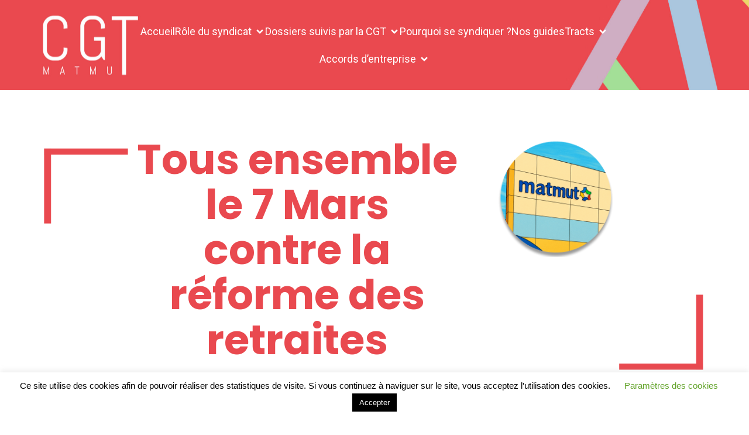

--- FILE ---
content_type: application/javascript
request_url: https://www.cgt-matmut.fr/wp-content/plugins/pdf-poster-pro/pdfjs/web/viewer.js
body_size: 93833
content:
/**
 * @licstart The following is the entire license notice for the
 * Javascript code in this page
 *
 * Copyright 2019 Mozilla Foundation
 *
 * Licensed under the Apache License, Version 2.0 (the "License");
 * you may not use this file except in compliance with the License.
 * You may obtain a copy of the License at
 *
 *     http://www.apache.org/licenses/LICENSE-2.0
 *
 * Unless required by applicable law or agreed to in writing, software
 * distributed under the License is distributed on an "AS IS" BASIS,
 * WITHOUT WARRANTIES OR CONDITIONS OF ANY KIND, either express or implied.
 * See the License for the specific language governing permissions and
 * limitations under the License.
 *
 * @licend The above is the entire license notice for the
 * Javascript code in this page
 */

/******/ (function (modules) {
  // webpackBootstrap
  /******/ // The module cache
  /******/ var installedModules = {};
  /******/
  /******/ // The require function
  /******/ function __webpack_require__(moduleId) {
    /******/
    /******/ // Check if module is in cache
    /******/ if (installedModules[moduleId]) {
      /******/ return installedModules[moduleId].exports;
      /******/
    }
    /******/ // Create a new module (and put it into the cache)
    /******/ var module = (installedModules[moduleId] = {
      /******/ i: moduleId,
      /******/ l: false,
      /******/ exports: {},
      /******/
    });
    /******/
    /******/ // Execute the module function
    /******/ modules[moduleId].call(module.exports, module, module.exports, __webpack_require__);
    /******/
    /******/ // Flag the module as loaded
    /******/ module.l = true;
    /******/
    /******/ // Return the exports of the module
    /******/ return module.exports;
    /******/
  }
  /******/
  /******/
  /******/ // expose the modules object (__webpack_modules__)
  /******/ __webpack_require__.m = modules;
  /******/
  /******/ // expose the module cache
  /******/ __webpack_require__.c = installedModules;
  /******/
  /******/ // define getter function for harmony exports
  /******/ __webpack_require__.d = function (exports, name, getter) {
    /******/ if (!__webpack_require__.o(exports, name)) {
      /******/ Object.defineProperty(exports, name, { enumerable: true, get: getter });
      /******/
    }
    /******/
  };
  /******/
  /******/ // define __esModule on exports
  /******/ __webpack_require__.r = function (exports) {
    /******/ if (typeof Symbol !== "undefined" && Symbol.toStringTag) {
      /******/ Object.defineProperty(exports, Symbol.toStringTag, { value: "Module" });
      /******/
    }
    /******/ Object.defineProperty(exports, "__esModule", { value: true });
    /******/
  };
  /******/
  /******/ // create a fake namespace object
  /******/ // mode & 1: value is a module id, require it
  /******/ // mode & 2: merge all properties of value into the ns
  /******/ // mode & 4: return value when already ns object
  /******/ // mode & 8|1: behave like require
  /******/ __webpack_require__.t = function (value, mode) {
    /******/ if (mode & 1) value = __webpack_require__(value);
    /******/ if (mode & 8) return value;
    /******/ if (mode & 4 && typeof value === "object" && value && value.__esModule) return value;
    /******/ var ns = Object.create(null);
    /******/ __webpack_require__.r(ns);
    /******/ Object.defineProperty(ns, "default", { enumerable: true, value: value });
    /******/ if (mode & 2 && typeof value != "string")
      for (var key in value)
        __webpack_require__.d(
          ns,
          key,
          function (key) {
            return value[key];
          }.bind(null, key)
        );
    /******/ return ns;
    /******/
  };
  /******/
  /******/ // getDefaultExport function for compatibility with non-harmony modules
  /******/ __webpack_require__.n = function (module) {
    /******/ var getter =
      module && module.__esModule
        ? /******/ function getDefault() {
            return module["default"];
          }
        : /******/ function getModuleExports() {
            return module;
          };
    /******/ __webpack_require__.d(getter, "a", getter);
    /******/ return getter;
    /******/
  };
  /******/
  /******/ // Object.prototype.hasOwnProperty.call
  /******/ __webpack_require__.o = function (object, property) {
    return Object.prototype.hasOwnProperty.call(object, property);
  };
  /******/
  /******/ // __webpack_public_path__
  /******/ __webpack_require__.p = "";
  /******/
  /******/
  /******/ // Load entry module and return exports
  /******/ return __webpack_require__((__webpack_require__.s = 0));
  /******/
})(
  /************************************************************************/
  /******/ [
    /* 0 */
    /***/ function (module, exports, __webpack_require__) {
      "use strict";

      var pdfjsWebApp, pdfjsWebAppOptions;
      {
        pdfjsWebApp = __webpack_require__(1);
        pdfjsWebAppOptions = __webpack_require__(6);
      }
      {
        __webpack_require__(36);
      }
      {
        __webpack_require__(41);
      }

      function getViewerConfiguration() {
        return {
          appContainer: document.body,
          mainContainer: document.getElementById("viewerContainer"),
          viewerContainer: document.getElementById("viewer"),
          eventBus: null,
          toolbar: {
            container: document.getElementById("toolbarViewer"),
            numPages: document.getElementById("numPages"),
            pageNumber: document.getElementById("pageNumber"),
            scaleSelectContainer: document.getElementById("scaleSelectContainer"),
            scaleSelect: document.getElementById("scaleSelect"),
            customScaleOption: document.getElementById("customScaleOption"),
            previous: document.getElementById("previous"),
            next: document.getElementById("next"),
            zoomIn: document.getElementById("zoomIn"),
            zoomOut: document.getElementById("zoomOut"),
            viewFind: document.getElementById("viewFind"),
            openFile: document.getElementById("openFile"),
            print: document.getElementById("print"),
            presentationModeButton: document.getElementById("presentationMode"),
            download: document.getElementById("download"),
            viewBookmark: document.getElementById("viewBookmark"),
          },
          secondaryToolbar: {
            toolbar: document.getElementById("secondaryToolbar"),
            toggleButton: document.getElementById("secondaryToolbarToggle"),
            toolbarButtonContainer: document.getElementById("secondaryToolbarButtonContainer"),
            presentationModeButton: document.getElementById("secondaryPresentationMode"),
            openFileButton: document.getElementById("secondaryOpenFile"),
            printButton: document.getElementById("secondaryPrint"),
            downloadButton: document.getElementById("secondaryDownload"),
            viewBookmarkButton: document.getElementById("secondaryViewBookmark"),
            firstPageButton: document.getElementById("firstPage"),
            lastPageButton: document.getElementById("lastPage"),
            pageRotateCwButton: document.getElementById("pageRotateCw"),
            pageRotateCcwButton: document.getElementById("pageRotateCcw"),
            cursorSelectToolButton: document.getElementById("cursorSelectTool"),
            cursorHandToolButton: document.getElementById("cursorHandTool"),
            scrollVerticalButton: document.getElementById("scrollVertical"),
            scrollHorizontalButton: document.getElementById("scrollHorizontal"),
            scrollWrappedButton: document.getElementById("scrollWrapped"),
            spreadNoneButton: document.getElementById("spreadNone"),
            spreadOddButton: document.getElementById("spreadOdd"),
            spreadEvenButton: document.getElementById("spreadEven"),
            documentPropertiesButton: document.getElementById("documentProperties"),
          },
          fullscreen: {
            contextFirstPage: document.getElementById("contextFirstPage"),
            contextLastPage: document.getElementById("contextLastPage"),
            contextPageRotateCw: document.getElementById("contextPageRotateCw"),
            contextPageRotateCcw: document.getElementById("contextPageRotateCcw"),
          },
          sidebar: {
            outerContainer: document.getElementById("outerContainer"),
            viewerContainer: document.getElementById("viewerContainer"),
            toggleButton: document.getElementById("sidebarToggle"),
            thumbnailButton: document.getElementById("viewThumbnail"),
            outlineButton: document.getElementById("viewOutline"),
            attachmentsButton: document.getElementById("viewAttachments"),
            thumbnailView: document.getElementById("thumbnailView"),
            outlineView: document.getElementById("outlineView"),
            attachmentsView: document.getElementById("attachmentsView"),
          },
          sidebarResizer: {
            outerContainer: document.getElementById("outerContainer"),
            resizer: document.getElementById("sidebarResizer"),
          },
          findBar: {
            bar: document.getElementById("findbar"),
            toggleButton: document.getElementById("viewFind"),
            findField: document.getElementById("findInput"),
            highlightAllCheckbox: document.getElementById("findHighlightAll"),
            caseSensitiveCheckbox: document.getElementById("findMatchCase"),
            entireWordCheckbox: document.getElementById("findEntireWord"),
            findMsg: document.getElementById("findMsg"),
            findResultsCount: document.getElementById("findResultsCount"),
            findPreviousButton: document.getElementById("findPrevious"),
            findNextButton: document.getElementById("findNext"),
          },
          passwordOverlay: {
            overlayName: "passwordOverlay",
            container: document.getElementById("passwordOverlay"),
            label: document.getElementById("passwordText"),
            input: document.getElementById("password"),
            submitButton: document.getElementById("passwordSubmit"),
            cancelButton: document.getElementById("passwordCancel"),
          },
          documentProperties: {
            overlayName: "documentPropertiesOverlay",
            container: document.getElementById("documentPropertiesOverlay"),
            closeButton: document.getElementById("documentPropertiesClose"),
            fields: {
              fileName: document.getElementById("fileNameField"),
              fileSize: document.getElementById("fileSizeField"),
              title: document.getElementById("titleField"),
              author: document.getElementById("authorField"),
              subject: document.getElementById("subjectField"),
              keywords: document.getElementById("keywordsField"),
              creationDate: document.getElementById("creationDateField"),
              modificationDate: document.getElementById("modificationDateField"),
              creator: document.getElementById("creatorField"),
              producer: document.getElementById("producerField"),
              version: document.getElementById("versionField"),
              pageCount: document.getElementById("pageCountField"),
              pageSize: document.getElementById("pageSizeField"),
              linearized: document.getElementById("linearizedField"),
            },
          },
          errorWrapper: {
            container: document.getElementById("errorWrapper"),
            errorMessage: document.getElementById("errorMessage"),
            closeButton: document.getElementById("errorClose"),
            errorMoreInfo: document.getElementById("errorMoreInfo"),
            moreInfoButton: document.getElementById("errorShowMore"),
            lessInfoButton: document.getElementById("errorShowLess"),
          },
          printContainer: document.getElementById("printContainer"),
          openFileInputName: "fileInput",
          debuggerScriptPath: "./debugger.js",
        };
      }

      function webViewerLoad() {
        var config = getViewerConfiguration();
        window.PDFViewerApplication = pdfjsWebApp.PDFViewerApplication;
        window.PDFViewerApplicationOptions = pdfjsWebAppOptions.AppOptions;
        var event = document.createEvent("CustomEvent");
        event.initCustomEvent("webviewerloaded", true, true, {});
        document.dispatchEvent(event);
        pdfjsWebApp.PDFViewerApplication.run(config);
      }

      if (document.readyState === "interactive" || document.readyState === "complete") {
        webViewerLoad();
      } else {
        document.addEventListener("DOMContentLoaded", webViewerLoad, true);
      }

      /***/
    },
    /* 1 */
    /***/ function (module, exports, __webpack_require__) {
      "use strict";

      Object.defineProperty(exports, "__esModule", {
        value: true,
      });
      exports.PDFPrintServiceFactory = exports.DefaultExternalServices = exports.PDFViewerApplication = void 0;

      var _regenerator = _interopRequireDefault(__webpack_require__(2));

      var _ui_utils = __webpack_require__(5);

      var _app_options = __webpack_require__(6);

      var _pdfjsLib = __webpack_require__(7);

      var _pdf_cursor_tools = __webpack_require__(9);

      var _pdf_rendering_queue = __webpack_require__(11);

      var _pdf_sidebar = __webpack_require__(12);

      var _overlay_manager = __webpack_require__(13);

      var _password_prompt = __webpack_require__(14);

      var _pdf_attachment_viewer = __webpack_require__(15);

      var _pdf_document_properties = __webpack_require__(16);

      var _pdf_find_bar = __webpack_require__(17);

      var _pdf_find_controller = __webpack_require__(18);

      var _pdf_history = __webpack_require__(20);

      var _pdf_link_service = __webpack_require__(21);

      var _pdf_outline_viewer = __webpack_require__(22);

      var _pdf_presentation_mode = __webpack_require__(23);

      var _pdf_sidebar_resizer = __webpack_require__(24);

      var _pdf_thumbnail_viewer = __webpack_require__(25);

      var _pdf_viewer = __webpack_require__(27);

      var _secondary_toolbar = __webpack_require__(32);

      var _toolbar = __webpack_require__(34);

      var _view_history = __webpack_require__(35);

      function _interopRequireDefault(obj) {
        return obj && obj.__esModule ? obj : { default: obj };
      }

      function _slicedToArray(arr, i) {
        return _arrayWithHoles(arr) || _iterableToArrayLimit(arr, i) || _nonIterableRest();
      }

      function _nonIterableRest() {
        throw new TypeError("Invalid attempt to destructure non-iterable instance");
      }

      function _iterableToArrayLimit(arr, i) {
        if (!(Symbol.iterator in Object(arr) || Object.prototype.toString.call(arr) === "[object Arguments]")) {
          return;
        }
        var _arr = [];
        var _n = true;
        var _d = false;
        var _e = undefined;
        try {
          for (var _i = arr[Symbol.iterator](), _s; !(_n = (_s = _i.next()).done); _n = true) {
            _arr.push(_s.value);
            if (i && _arr.length === i) break;
          }
        } catch (err) {
          _d = true;
          _e = err;
        } finally {
          try {
            if (!_n && _i["return"] != null) _i["return"]();
          } finally {
            if (_d) throw _e;
          }
        }
        return _arr;
      }

      function _arrayWithHoles(arr) {
        if (Array.isArray(arr)) return arr;
      }

      function asyncGeneratorStep(gen, resolve, reject, _next, _throw, key, arg) {
        try {
          var info = gen[key](arg);
          var value = info.value;
        } catch (error) {
          reject(error);
          return;
        }
        if (info.done) {
          resolve(value);
        } else {
          Promise.resolve(value).then(_next, _throw);
        }
      }

      function _asyncToGenerator(fn) {
        return function () {
          var self = this,
            args = arguments;
          return new Promise(function (resolve, reject) {
            var gen = fn.apply(self, args);
            function _next(value) {
              asyncGeneratorStep(gen, resolve, reject, _next, _throw, "next", value);
            }
            function _throw(err) {
              asyncGeneratorStep(gen, resolve, reject, _next, _throw, "throw", err);
            }
            _next(undefined);
          });
        };
      }

      var DEFAULT_SCALE_DELTA = 1.1;
      var DISABLE_AUTO_FETCH_LOADING_BAR_TIMEOUT = 5000;
      var FORCE_PAGES_LOADED_TIMEOUT = 10000;
      var WHEEL_ZOOM_DISABLED_TIMEOUT = 1000;
      var ViewOnLoad = {
        UNKNOWN: -1,
        PREVIOUS: 0,
        INITIAL: 1,
      };
      var DefaultExternalServices = {
        updateFindControlState: function updateFindControlState(data) {},
        updateFindMatchesCount: function updateFindMatchesCount(data) {},
        initPassiveLoading: function initPassiveLoading(callbacks) {},
        fallback: function fallback(data, callback) {},
        reportTelemetry: function reportTelemetry(data) {},
        createDownloadManager: function createDownloadManager(options) {
          throw new Error("Not implemented: createDownloadManager");
        },
        createPreferences: function createPreferences() {
          throw new Error("Not implemented: createPreferences");
        },
        createL10n: function createL10n(options) {
          throw new Error("Not implemented: createL10n");
        },
        supportsIntegratedFind: false,
        supportsDocumentFonts: true,
        supportsDocumentColors: true,
        supportedMouseWheelZoomModifierKeys: {
          ctrlKey: true,
          metaKey: true,
        },
      };
      exports.DefaultExternalServices = DefaultExternalServices;
      var PDFViewerApplication = {
        initialBookmark: document.location.hash.substring(1),
        initialized: false,
        fellback: false,
        appConfig: null,
        pdfDocument: null,
        pdfLoadingTask: null,
        printService: null,
        pdfViewer: null,
        pdfThumbnailViewer: null,
        pdfRenderingQueue: null,
        pdfPresentationMode: null,
        pdfDocumentProperties: null,
        pdfLinkService: null,
        pdfHistory: null,
        pdfSidebar: null,
        pdfSidebarResizer: null,
        pdfOutlineViewer: null,
        pdfAttachmentViewer: null,
        pdfCursorTools: null,
        store: null,
        downloadManager: null,
        overlayManager: null,
        preferences: null,
        toolbar: null,
        secondaryToolbar: null,
        eventBus: null,
        l10n: null,
        isInitialViewSet: false,
        downloadComplete: false,
        isViewerEmbedded: window.parent !== window,
        url: "",
        baseUrl: "",
        externalServices: DefaultExternalServices,
        _boundEvents: {},
        contentDispositionFilename: null,
        initialize: (function () {
          var _initialize = _asyncToGenerator(
            /*#__PURE__*/
            _regenerator["default"].mark(function _callee(appConfig) {
              var _this = this;

              var appContainer;
              return _regenerator["default"].wrap(
                function _callee$(_context) {
                  while (1) {
                    switch ((_context.prev = _context.next)) {
                      case 0:
                        this.preferences = this.externalServices.createPreferences();
                        this.appConfig = appConfig;
                        _context.next = 4;
                        return this._readPreferences();

                      case 4:
                        _context.next = 6;
                        return this._parseHashParameters();

                      case 6:
                        _context.next = 8;
                        return this._initializeL10n();

                      case 8:
                        if (this.isViewerEmbedded && _app_options.AppOptions.get("externalLinkTarget") === _pdfjsLib.LinkTarget.NONE) {
                          _app_options.AppOptions.set("externalLinkTarget", _pdfjsLib.LinkTarget.TOP);
                        }

                        _context.next = 11;
                        return this._initializeViewerComponents();

                      case 11:
                        this.bindEvents();
                        this.bindWindowEvents();
                        appContainer = appConfig.appContainer || document.documentElement;
                        this.l10n.translate(appContainer).then(function () {
                          _this.eventBus.dispatch("localized", {
                            source: _this,
                          });
                        });
                        this.initialized = true;

                      case 16:
                      case "end":
                        return _context.stop();
                    }
                  }
                },
                _callee,
                this
              );
            })
          );

          function initialize(_x) {
            return _initialize.apply(this, arguments);
          }

          return initialize;
        })(),
        _readPreferences: (function () {
          var _readPreferences2 = _asyncToGenerator(
            /*#__PURE__*/
            _regenerator["default"].mark(function _callee2() {
              var prefs, name;
              return _regenerator["default"].wrap(
                function _callee2$(_context2) {
                  while (1) {
                    switch ((_context2.prev = _context2.next)) {
                      case 0:
                        if (!(_app_options.AppOptions.get("disablePreferences") === true)) {
                          _context2.next = 2;
                          break;
                        }

                        return _context2.abrupt("return");

                      case 2:
                        _context2.prev = 2;
                        _context2.next = 5;
                        return this.preferences.getAll();

                      case 5:
                        prefs = _context2.sent;

                        for (name in prefs) {
                          _app_options.AppOptions.set(name, prefs[name]);
                        }

                        _context2.next = 12;
                        break;

                      case 9:
                        _context2.prev = 9;
                        _context2.t0 = _context2["catch"](2);
                        console.error('_readPreferences: "'.concat(_context2.t0.message, '".'));

                      case 12:
                      case "end":
                        return _context2.stop();
                    }
                  }
                },
                _callee2,
                this,
                [[2, 9]]
              );
            })
          );

          function _readPreferences() {
            return _readPreferences2.apply(this, arguments);
          }

          return _readPreferences;
        })(),
        _parseHashParameters: (function () {
          var _parseHashParameters2 = _asyncToGenerator(
            /*#__PURE__*/
            _regenerator["default"].mark(function _callee3() {
              var waitOn, hash, hashParams, viewer, enabled;
              return _regenerator["default"].wrap(
                function _callee3$(_context3) {
                  while (1) {
                    switch ((_context3.prev = _context3.next)) {
                      case 0:
                        if (_app_options.AppOptions.get("pdfBugEnabled")) {
                          _context3.next = 2;
                          break;
                        }

                        return _context3.abrupt("return", undefined);

                      case 2:
                        waitOn = [];
                        hash = document.location.hash.substring(1);
                        hashParams = (0, _ui_utils.parseQueryString)(hash);

                        if ("disableworker" in hashParams && hashParams["disableworker"] === "true") {
                          waitOn.push(loadFakeWorker());
                        }

                        if ("disablerange" in hashParams) {
                          _app_options.AppOptions.set("disableRange", hashParams["disablerange"] === "true");
                        }

                        if ("disablestream" in hashParams) {
                          _app_options.AppOptions.set("disableStream", hashParams["disablestream"] === "true");
                        }

                        if ("disableautofetch" in hashParams) {
                          _app_options.AppOptions.set("disableAutoFetch", hashParams["disableautofetch"] === "true");
                        }

                        if ("disablefontface" in hashParams) {
                          _app_options.AppOptions.set("disableFontFace", hashParams["disablefontface"] === "true");
                        }

                        if ("disablehistory" in hashParams) {
                          _app_options.AppOptions.set("disableHistory", hashParams["disablehistory"] === "true");
                        }

                        if ("webgl" in hashParams) {
                          _app_options.AppOptions.set("enableWebGL", hashParams["webgl"] === "true");
                        }

                        if ("useonlycsszoom" in hashParams) {
                          _app_options.AppOptions.set("useOnlyCssZoom", hashParams["useonlycsszoom"] === "true");
                        }

                        if ("verbosity" in hashParams) {
                          _app_options.AppOptions.set("verbosity", hashParams["verbosity"] | 0);
                        }

                        if (!("textlayer" in hashParams)) {
                          _context3.next = 23;
                          break;
                        }

                        _context3.t0 = hashParams["textlayer"];
                        _context3.next =
                          _context3.t0 === "off"
                            ? 18
                            : _context3.t0 === "visible"
                            ? 20
                            : _context3.t0 === "shadow"
                            ? 20
                            : _context3.t0 === "hover"
                            ? 20
                            : 23;
                        break;

                      case 18:
                        _app_options.AppOptions.set("textLayerMode", _ui_utils.TextLayerMode.DISABLE);

                        return _context3.abrupt("break", 23);

                      case 20:
                        viewer = this.appConfig.viewerContainer;
                        viewer.classList.add("textLayer-" + hashParams["textlayer"]);
                        return _context3.abrupt("break", 23);

                      case 23:
                        if ("pdfbug" in hashParams) {
                          _app_options.AppOptions.set("pdfBug", true);

                          enabled = hashParams["pdfbug"].split(",");
                          waitOn.push(loadAndEnablePDFBug(enabled));
                        }

                        if ("locale" in hashParams) {
                          _app_options.AppOptions.set("locale", hashParams["locale"]);
                        }

                        return _context3.abrupt(
                          "return",
                          Promise.all(waitOn)["catch"](function (reason) {
                            console.error('_parseHashParameters: "'.concat(reason.message, '".'));
                          })
                        );

                      case 26:
                      case "end":
                        return _context3.stop();
                    }
                  }
                },
                _callee3,
                this
              );
            })
          );

          function _parseHashParameters() {
            return _parseHashParameters2.apply(this, arguments);
          }

          return _parseHashParameters;
        })(),
        _initializeL10n: (function () {
          var _initializeL10n2 = _asyncToGenerator(
            /*#__PURE__*/
            _regenerator["default"].mark(function _callee4() {
              var dir;
              return _regenerator["default"].wrap(
                function _callee4$(_context4) {
                  while (1) {
                    switch ((_context4.prev = _context4.next)) {
                      case 0:
                        this.l10n = this.externalServices.createL10n({
                          locale: _app_options.AppOptions.get("locale"),
                        });
                        _context4.next = 3;
                        return this.l10n.getDirection();

                      case 3:
                        dir = _context4.sent;
                        document.getElementsByTagName("html")[0].dir = dir;

                      case 5:
                      case "end":
                        return _context4.stop();
                    }
                  }
                },
                _callee4,
                this
              );
            })
          );

          function _initializeL10n() {
            return _initializeL10n2.apply(this, arguments);
          }

          return _initializeL10n;
        })(),
        _initializeViewerComponents: (function () {
          var _initializeViewerComponents2 = _asyncToGenerator(
            /*#__PURE__*/
            _regenerator["default"].mark(function _callee5() {
              var appConfig, eventBus, pdfRenderingQueue, pdfLinkService, downloadManager, findController, container, viewer;
              return _regenerator["default"].wrap(
                function _callee5$(_context5) {
                  while (1) {
                    switch ((_context5.prev = _context5.next)) {
                      case 0:
                        appConfig = this.appConfig;
                        this.overlayManager = new _overlay_manager.OverlayManager();
                        eventBus = appConfig.eventBus || (0, _ui_utils.getGlobalEventBus)(_app_options.AppOptions.get("eventBusDispatchToDOM"));
                        this.eventBus = eventBus;
                        pdfRenderingQueue = new _pdf_rendering_queue.PDFRenderingQueue();
                        pdfRenderingQueue.onIdle = this.cleanup.bind(this);
                        this.pdfRenderingQueue = pdfRenderingQueue;
                        pdfLinkService = new _pdf_link_service.PDFLinkService({
                          eventBus: eventBus,
                          externalLinkTarget: _app_options.AppOptions.get("externalLinkTarget"),
                          externalLinkRel: _app_options.AppOptions.get("externalLinkRel"),
                        });
                        this.pdfLinkService = pdfLinkService;
                        downloadManager = this.externalServices.createDownloadManager({
                          disableCreateObjectURL: _app_options.AppOptions.get("disableCreateObjectURL"),
                        });
                        this.downloadManager = downloadManager;
                        findController = new _pdf_find_controller.PDFFindController({
                          linkService: pdfLinkService,
                          eventBus: eventBus,
                        });
                        this.findController = findController;
                        container = appConfig.mainContainer;
                        viewer = appConfig.viewerContainer;
                        this.pdfViewer = new _pdf_viewer.PDFViewer({
                          container: container,
                          viewer: viewer,
                          eventBus: eventBus,
                          renderingQueue: pdfRenderingQueue,
                          linkService: pdfLinkService,
                          downloadManager: downloadManager,
                          findController: findController,
                          renderer: _app_options.AppOptions.get("renderer"),
                          enableWebGL: _app_options.AppOptions.get("enableWebGL"),
                          l10n: this.l10n,
                          textLayerMode: _app_options.AppOptions.get("textLayerMode"),
                          imageResourcesPath: _app_options.AppOptions.get("imageResourcesPath"),
                          renderInteractiveForms: _app_options.AppOptions.get("renderInteractiveForms"),
                          enablePrintAutoRotate: _app_options.AppOptions.get("enablePrintAutoRotate"),
                          useOnlyCssZoom: _app_options.AppOptions.get("useOnlyCssZoom"),
                          maxCanvasPixels: _app_options.AppOptions.get("maxCanvasPixels"),
                        });
                        pdfRenderingQueue.setViewer(this.pdfViewer);
                        pdfLinkService.setViewer(this.pdfViewer);
                        this.pdfThumbnailViewer = new _pdf_thumbnail_viewer.PDFThumbnailViewer({
                          container: appConfig.sidebar.thumbnailView,
                          renderingQueue: pdfRenderingQueue,
                          linkService: pdfLinkService,
                          l10n: this.l10n,
                        });
                        pdfRenderingQueue.setThumbnailViewer(this.pdfThumbnailViewer);
                        this.pdfHistory = new _pdf_history.PDFHistory({
                          linkService: pdfLinkService,
                          eventBus: eventBus,
                        });
                        pdfLinkService.setHistory(this.pdfHistory);

                        if (!this.supportsIntegratedFind) {
                          this.findBar = new _pdf_find_bar.PDFFindBar(appConfig.findBar, eventBus, this.l10n);
                        }

                        this.pdfDocumentProperties = new _pdf_document_properties.PDFDocumentProperties(
                          appConfig.documentProperties,
                          this.overlayManager,
                          eventBus,
                          this.l10n
                        );
                        this.pdfCursorTools = new _pdf_cursor_tools.PDFCursorTools({
                          container: container,
                          eventBus: eventBus,
                          cursorToolOnLoad: _app_options.AppOptions.get("cursorToolOnLoad"),
                        });
                        this.toolbar = new _toolbar.Toolbar(appConfig.toolbar, eventBus, this.l10n);
                        this.secondaryToolbar = new _secondary_toolbar.SecondaryToolbar(appConfig.secondaryToolbar, container, eventBus);

                        if (this.supportsFullscreen) {
                          this.pdfPresentationMode = new _pdf_presentation_mode.PDFPresentationMode({
                            container: container,
                            viewer: viewer,
                            pdfViewer: this.pdfViewer,
                            eventBus: eventBus,
                            contextMenuItems: appConfig.fullscreen,
                          });
                        }

                        this.passwordPrompt = new _password_prompt.PasswordPrompt(appConfig.passwordOverlay, this.overlayManager, this.l10n);
                        this.pdfOutlineViewer = new _pdf_outline_viewer.PDFOutlineViewer({
                          container: appConfig.sidebar.outlineView,
                          eventBus: eventBus,
                          linkService: pdfLinkService,
                        });
                        this.pdfAttachmentViewer = new _pdf_attachment_viewer.PDFAttachmentViewer({
                          container: appConfig.sidebar.attachmentsView,
                          eventBus: eventBus,
                          downloadManager: downloadManager,
                        });
                        this.pdfSidebar = new _pdf_sidebar.PDFSidebar({
                          elements: appConfig.sidebar,
                          pdfViewer: this.pdfViewer,
                          pdfThumbnailViewer: this.pdfThumbnailViewer,
                          eventBus: eventBus,
                          l10n: this.l10n,
                        });
                        this.pdfSidebar.onToggled = this.forceRendering.bind(this);
                        this.pdfSidebarResizer = new _pdf_sidebar_resizer.PDFSidebarResizer(appConfig.sidebarResizer, eventBus, this.l10n);

                      case 34:
                      case "end":
                        return _context5.stop();
                    }
                  }
                },
                _callee5,
                this
              );
            })
          );

          function _initializeViewerComponents() {
            return _initializeViewerComponents2.apply(this, arguments);
          }

          return _initializeViewerComponents;
        })(),
        run: function run(config) {
          this.initialize(config).then(webViewerInitialized);
        },
        zoomIn: function zoomIn(ticks) {
          if (this.pdfViewer.isInPresentationMode) {
            return;
          }

          var newScale = this.pdfViewer.currentScale;

          do {
            newScale = (newScale * DEFAULT_SCALE_DELTA).toFixed(2);
            newScale = Math.ceil(newScale * 10) / 10;
            newScale = Math.min(_ui_utils.MAX_SCALE, newScale);
          } while (--ticks > 0 && newScale < _ui_utils.MAX_SCALE);

          this.pdfViewer.currentScaleValue = newScale;
        },
        zoomOut: function zoomOut(ticks) {
          if (this.pdfViewer.isInPresentationMode) {
            return;
          }

          var newScale = this.pdfViewer.currentScale;

          do {
            newScale = (newScale / DEFAULT_SCALE_DELTA).toFixed(2);
            newScale = Math.floor(newScale * 10) / 10;
            newScale = Math.max(_ui_utils.MIN_SCALE, newScale);
          } while (--ticks > 0 && newScale > _ui_utils.MIN_SCALE);

          this.pdfViewer.currentScaleValue = newScale;
        },
        zoomReset: function zoomReset() {
          if (this.pdfViewer.isInPresentationMode) {
            return;
          }

          this.pdfViewer.currentScaleValue = _ui_utils.DEFAULT_SCALE_VALUE;
        },

        get pagesCount() {
          return this.pdfDocument ? this.pdfDocument.numPages : 0;
        },

        set page(val) {
          this.pdfViewer.currentPageNumber = val;
        },

        get page() {
          return this.pdfViewer.currentPageNumber;
        },

        get printing() {
          return !!this.printService;
        },

        get supportsPrinting() {
          return PDFPrintServiceFactory.instance.supportsPrinting;
        },

        get supportsFullscreen() {
          var support;
          var doc = document.documentElement;
          support = !!(doc.requestFullscreen || doc.mozRequestFullScreen || doc.webkitRequestFullScreen || doc.msRequestFullscreen);

          if (
            document.fullscreenEnabled === false ||
            document.mozFullScreenEnabled === false ||
            document.webkitFullscreenEnabled === false ||
            document.msFullscreenEnabled === false
          ) {
            support = false;
          }

          return (0, _pdfjsLib.shadow)(this, "supportsFullscreen", support);
        },

        get supportsIntegratedFind() {
          return this.externalServices.supportsIntegratedFind;
        },

        get supportsDocumentFonts() {
          return this.externalServices.supportsDocumentFonts;
        },

        get supportsDocumentColors() {
          return this.externalServices.supportsDocumentColors;
        },

        get loadingBar() {
          var bar = new _ui_utils.ProgressBar("#loadingBar");
          return (0, _pdfjsLib.shadow)(this, "loadingBar", bar);
        },

        get supportedMouseWheelZoomModifierKeys() {
          return this.externalServices.supportedMouseWheelZoomModifierKeys;
        },

        initPassiveLoading: function initPassiveLoading() {
          throw new Error("Not implemented: initPassiveLoading");
        },
        setTitleUsingUrl: function setTitleUsingUrl() {
          var url = arguments.length > 0 && arguments[0] !== undefined ? arguments[0] : "";
          this.url = url;
          this.baseUrl = url.split("#")[0];
          var title = (0, _ui_utils.getPDFFileNameFromURL)(url, "");

          if (!title) {
            try {
              title = decodeURIComponent((0, _pdfjsLib.getFilenameFromUrl)(url)) || url;
            } catch (ex) {
              title = url;
            }
          }

          this.setTitle(title);
        },
        setTitle: function setTitle(title) {
          if (this.isViewerEmbedded) {
            return;
          }

          document.title = title;
        },
        close: (function () {
          var _close = _asyncToGenerator(
            /*#__PURE__*/
            _regenerator["default"].mark(function _callee6() {
              var errorWrapper, promise;
              return _regenerator["default"].wrap(
                function _callee6$(_context6) {
                  while (1) {
                    switch ((_context6.prev = _context6.next)) {
                      case 0:
                        errorWrapper = this.appConfig.errorWrapper.container;
                        errorWrapper.setAttribute("hidden", "true");

                        if (this.pdfLoadingTask) {
                          _context6.next = 4;
                          break;
                        }

                        return _context6.abrupt("return", undefined);

                      case 4:
                        promise = this.pdfLoadingTask.destroy();
                        this.pdfLoadingTask = null;

                        if (this.pdfDocument) {
                          this.pdfDocument = null;
                          this.pdfThumbnailViewer.setDocument(null);
                          this.pdfViewer.setDocument(null);
                          this.pdfLinkService.setDocument(null);
                          this.pdfDocumentProperties.setDocument(null);
                        }

                        this.store = null;
                        this.isInitialViewSet = false;
                        this.downloadComplete = false;
                        this.url = "";
                        this.baseUrl = "";
                        this.contentDispositionFilename = null;
                        this.pdfSidebar.reset();
                        this.pdfOutlineViewer.reset();
                        this.pdfAttachmentViewer.reset();

                        if (this.findBar) {
                          this.findBar.reset();
                        }

                        this.toolbar.reset();
                        this.secondaryToolbar.reset();

                        if (typeof PDFBug !== "undefined") {
                          PDFBug.cleanup();
                        }

                        return _context6.abrupt("return", promise);

                      case 21:
                      case "end":
                        return _context6.stop();
                    }
                  }
                },
                _callee6,
                this
              );
            })
          );

          function close() {
            return _close.apply(this, arguments);
          }

          return close;
        })(),
        open: (function () {
          var _open = _asyncToGenerator(
            /*#__PURE__*/
            _regenerator["default"].mark(function _callee7(file, args) {
              var _this2 = this;

              var workerParameters, key, parameters, apiParameters, _key, value, _key2, _value, loadingTask;

              return _regenerator["default"].wrap(
                function _callee7$(_context7) {
                  while (1) {
                    switch ((_context7.prev = _context7.next)) {
                      case 0:
                        if (!this.pdfLoadingTask) {
                          _context7.next = 3;
                          break;
                        }

                        _context7.next = 3;
                        return this.close();

                      case 3:
                        workerParameters = _app_options.AppOptions.getAll(_app_options.OptionKind.WORKER);

                        for (key in workerParameters) {
                          _pdfjsLib.GlobalWorkerOptions[key] = workerParameters[key];
                        }

                        parameters = Object.create(null);

                        if (typeof file === "string") {
                          this.setTitleUsingUrl(file);
                          parameters.url = file;
                        } else if (file && "byteLength" in file) {
                          parameters.data = file;
                        } else if (file.url && file.originalUrl) {
                          this.setTitleUsingUrl(file.originalUrl);
                          parameters.url = file.url;
                        }

                        apiParameters = _app_options.AppOptions.getAll(_app_options.OptionKind.API);

                        for (_key in apiParameters) {
                          value = apiParameters[_key];

                          if (_key === "docBaseUrl" && !value) {
                          }

                          parameters[_key] = value;
                        }

                        if (args) {
                          for (_key2 in args) {
                            _value = args[_key2];

                            if (_key2 === "length") {
                              this.pdfDocumentProperties.setFileSize(_value);
                            }

                            parameters[_key2] = _value;
                          }
                        }

                        loadingTask = (0, _pdfjsLib.getDocument)(parameters);
                        this.pdfLoadingTask = loadingTask;

                        loadingTask.onPassword = function (updateCallback, reason) {
                          _this2.pdfLinkService.externalLinkEnabled = false;

                          _this2.passwordPrompt.setUpdateCallback(updateCallback, reason);

                          _this2.passwordPrompt.open();
                        };

                        loadingTask.onProgress = function (_ref) {
                          var loaded = _ref.loaded,
                            total = _ref.total;

                          _this2.progress(loaded / total);
                        };

                        loadingTask.onUnsupportedFeature = this.fallback.bind(this);
                        return _context7.abrupt(
                          "return",
                          loadingTask.promise.then(
                            function (pdfDocument) {
                              _this2.load(pdfDocument);
                            },
                            function (exception) {
                              if (loadingTask !== _this2.pdfLoadingTask) {
                                return undefined;
                              }

                              var message = exception && exception.message;
                              var loadingErrorMessage;

                              if (exception instanceof _pdfjsLib.InvalidPDFException) {
                                loadingErrorMessage = _this2.l10n.get("invalid_file_error", null, "Invalid or corrupted PDF file.");
                              } else if (exception instanceof _pdfjsLib.MissingPDFException) {
                                loadingErrorMessage = _this2.l10n.get("missing_file_error", null, "Missing PDF file.");
                              } else if (exception instanceof _pdfjsLib.UnexpectedResponseException) {
                                loadingErrorMessage = _this2.l10n.get("unexpected_response_error", null, "Unexpected server response.");
                              } else {
                                loadingErrorMessage = _this2.l10n.get("loading_error", null, "An error occurred while loading the PDF.");
                              }

                              return loadingErrorMessage.then(function (msg) {
                                _this2.error(msg, {
                                  message: message,
                                });

                                throw new Error(msg);
                              });
                            }
                          )
                        );

                      case 16:
                      case "end":
                        return _context7.stop();
                    }
                  }
                },
                _callee7,
                this
              );
            })
          );

          function open(_x2, _x3) {
            return _open.apply(this, arguments);
          }

          return open;
        })(),
        download: function download() {
          var _this3 = this;

          function downloadByUrl() {
            downloadManager.downloadUrl(url, filename);
          }

          var url = this.baseUrl;
          var filename = this.contentDispositionFilename || (0, _ui_utils.getPDFFileNameFromURL)(this.url);
          var downloadManager = this.downloadManager;

          downloadManager.onerror = function (err) {
            _this3.error("PDF failed to download: ".concat(err));
          };

          if (!this.pdfDocument || !this.downloadComplete) {
            downloadByUrl();
            return;
          }

          this.pdfDocument
            .getData()
            .then(function (data) {
              var blob = new Blob([data], {
                type: "application/pdf",
              });
              downloadManager.download(blob, url, filename);
            })
            ["catch"](downloadByUrl);
        },
        fallback: function fallback(featureId) {},
        error: function error(message, moreInfo) {
          var moreInfoText = [
            this.l10n.get(
              "error_version_info",
              {
                version: _pdfjsLib.version || "?",
                build: _pdfjsLib.build || "?",
              },
              "PDF.js v{{version}} (build: {{build}})"
            ),
          ];

          if (moreInfo) {
            moreInfoText.push(
              this.l10n.get(
                "error_message",
                {
                  message: moreInfo.message,
                },
                "Message: {{message}}"
              )
            );

            if (moreInfo.stack) {
              moreInfoText.push(
                this.l10n.get(
                  "error_stack",
                  {
                    stack: moreInfo.stack,
                  },
                  "Stack: {{stack}}"
                )
              );
            } else {
              if (moreInfo.filename) {
                moreInfoText.push(
                  this.l10n.get(
                    "error_file",
                    {
                      file: moreInfo.filename,
                    },
                    "File: {{file}}"
                  )
                );
              }

              if (moreInfo.lineNumber) {
                moreInfoText.push(
                  this.l10n.get(
                    "error_line",
                    {
                      line: moreInfo.lineNumber,
                    },
                    "Line: {{line}}"
                  )
                );
              }
            }
          }

          var errorWrapperConfig = this.appConfig.errorWrapper;
          var errorWrapper = errorWrapperConfig.container;
          errorWrapper.removeAttribute("hidden");
          var errorMessage = errorWrapperConfig.errorMessage;
          errorMessage.textContent = message;
          var closeButton = errorWrapperConfig.closeButton;

          closeButton.onclick = function () {
            errorWrapper.setAttribute("hidden", "true");
          };

          var errorMoreInfo = errorWrapperConfig.errorMoreInfo;
          var moreInfoButton = errorWrapperConfig.moreInfoButton;
          var lessInfoButton = errorWrapperConfig.lessInfoButton;

          moreInfoButton.onclick = function () {
            errorMoreInfo.removeAttribute("hidden");
            moreInfoButton.setAttribute("hidden", "true");
            lessInfoButton.removeAttribute("hidden");
            errorMoreInfo.style.height = errorMoreInfo.scrollHeight + "px";
          };

          lessInfoButton.onclick = function () {
            errorMoreInfo.setAttribute("hidden", "true");
            moreInfoButton.removeAttribute("hidden");
            lessInfoButton.setAttribute("hidden", "true");
          };

          moreInfoButton.oncontextmenu = _ui_utils.noContextMenuHandler;
          lessInfoButton.oncontextmenu = _ui_utils.noContextMenuHandler;
          closeButton.oncontextmenu = _ui_utils.noContextMenuHandler;
          moreInfoButton.removeAttribute("hidden");
          lessInfoButton.setAttribute("hidden", "true");
          Promise.all(moreInfoText).then(function (parts) {
            errorMoreInfo.value = parts.join("\n");
          });
        },
        progress: function progress(level) {
          var _this4 = this;

          if (this.downloadComplete) {
            return;
          }

          var percent = Math.round(level * 100);

          if (percent > this.loadingBar.percent || isNaN(percent)) {
            this.loadingBar.percent = percent;
            var disableAutoFetch = this.pdfDocument
              ? this.pdfDocument.loadingParams["disableAutoFetch"]
              : _app_options.AppOptions.get("disableAutoFetch");

            if (disableAutoFetch && percent) {
              if (this.disableAutoFetchLoadingBarTimeout) {
                clearTimeout(this.disableAutoFetchLoadingBarTimeout);
                this.disableAutoFetchLoadingBarTimeout = null;
              }

              this.loadingBar.show();
              this.disableAutoFetchLoadingBarTimeout = setTimeout(function () {
                _this4.loadingBar.hide();

                _this4.disableAutoFetchLoadingBarTimeout = null;
              }, DISABLE_AUTO_FETCH_LOADING_BAR_TIMEOUT);
            }
          }
        },
        load: function load(pdfDocument) {
          var _this5 = this;

          this.pdfDocument = pdfDocument;
          pdfDocument.getDownloadInfo().then(function () {
            _this5.downloadComplete = true;

            _this5.loadingBar.hide();

            firstPagePromise.then(function () {
              _this5.eventBus.dispatch("documentloaded", {
                source: _this5,
              });
            });
          });
          var pageLayoutPromise = pdfDocument.getPageLayout()["catch"](function () {});
          var pageModePromise = pdfDocument.getPageMode()["catch"](function () {});
          var openActionDestPromise = pdfDocument.getOpenActionDestination()["catch"](function () {});
          this.toolbar.setPagesCount(pdfDocument.numPages, false);
          this.secondaryToolbar.setPagesCount(pdfDocument.numPages);
          var store = (this.store = new _view_history.ViewHistory(pdfDocument.fingerprint));
          var baseDocumentUrl;
          baseDocumentUrl = null;
          this.pdfLinkService.setDocument(pdfDocument, baseDocumentUrl);
          this.pdfDocumentProperties.setDocument(pdfDocument, this.url);
          var pdfViewer = this.pdfViewer;
          pdfViewer.setDocument(pdfDocument);
          var firstPagePromise = pdfViewer.firstPagePromise;
          var pagesPromise = pdfViewer.pagesPromise;
          var onePageRendered = pdfViewer.onePageRendered;
          var pdfThumbnailViewer = this.pdfThumbnailViewer;
          pdfThumbnailViewer.setDocument(pdfDocument);
          firstPagePromise.then(function (pdfPage) {
            _this5.loadingBar.setWidth(_this5.appConfig.viewerContainer);

            var storePromise = store
              .getMultiple({
                page: null,
                zoom: _ui_utils.DEFAULT_SCALE_VALUE,
                scrollLeft: "0",
                scrollTop: "0",
                rotation: null,
                sidebarView: _pdf_sidebar.SidebarView.UNKNOWN,
                scrollMode: _ui_utils.ScrollMode.UNKNOWN,
                spreadMode: _ui_utils.SpreadMode.UNKNOWN,
              })
              ["catch"](function () {});
            Promise.all([_ui_utils.animationStarted, storePromise, pageLayoutPromise, pageModePromise, openActionDestPromise])
              .then(
                /*#__PURE__*/
                (function () {
                  var _ref3 = _asyncToGenerator(
                    /*#__PURE__*/
                    _regenerator["default"].mark(function _callee8(_ref2) {
                      var _ref4,
                        timeStamp,
                        _ref4$,
                        values,
                        pageLayout,
                        pageMode,
                        openActionDest,
                        viewOnLoad,
                        initialBookmark,
                        zoom,
                        hash,
                        rotation,
                        sidebarView,
                        scrollMode,
                        spreadMode;

                      return _regenerator["default"].wrap(function _callee8$(_context8) {
                        while (1) {
                          switch ((_context8.prev = _context8.next)) {
                            case 0:
                              (_ref4 = _slicedToArray(_ref2, 5)),
                                (timeStamp = _ref4[0]),
                                (_ref4$ = _ref4[1]),
                                (values = _ref4$ === void 0 ? {} : _ref4$),
                                (pageLayout = _ref4[2]),
                                (pageMode = _ref4[3]),
                                (openActionDest = _ref4[4]);
                              viewOnLoad = _app_options.AppOptions.get("viewOnLoad");

                              _this5._initializePdfHistory({
                                fingerprint: pdfDocument.fingerprint,
                                viewOnLoad: viewOnLoad,
                                initialDest: openActionDest,
                              });

                              initialBookmark = _this5.initialBookmark;
                              zoom = _app_options.AppOptions.get("defaultZoomValue");
                              hash = zoom ? "zoom=".concat(zoom) : null;
                              rotation = null;
                              sidebarView = _app_options.AppOptions.get("sidebarViewOnLoad");
                              scrollMode = _app_options.AppOptions.get("scrollModeOnLoad");
                              spreadMode = _app_options.AppOptions.get("spreadModeOnLoad");

                              if (values.page && viewOnLoad !== ViewOnLoad.INITIAL) {
                                hash =
                                  "page=".concat(values.page, "&zoom=").concat(zoom || values.zoom, ",") +
                                  "".concat(values.scrollLeft, ",").concat(values.scrollTop);
                                rotation = parseInt(values.rotation, 10);

                                if (sidebarView === _pdf_sidebar.SidebarView.UNKNOWN) {
                                  sidebarView = values.sidebarView | 0;
                                }

                                if (scrollMode === _ui_utils.ScrollMode.UNKNOWN) {
                                  scrollMode = values.scrollMode | 0;
                                }

                                if (spreadMode === _ui_utils.SpreadMode.UNKNOWN) {
                                  spreadMode = values.spreadMode | 0;
                                }
                              }

                              if (pageMode && sidebarView === _pdf_sidebar.SidebarView.UNKNOWN) {
                                sidebarView = apiPageModeToSidebarView(pageMode);
                              }

                              if (pageLayout && spreadMode === _ui_utils.SpreadMode.UNKNOWN) {
                                spreadMode = apiPageLayoutToSpreadMode(pageLayout);
                              }

                              _this5.setInitialView(hash, {
                                rotation: rotation,
                                sidebarView: sidebarView,
                                scrollMode: scrollMode,
                                spreadMode: spreadMode,
                              });

                              _this5.eventBus.dispatch("documentinit", {
                                source: _this5,
                              });

                              if (!_this5.isViewerEmbedded) {
                                pdfViewer.focus();
                              }

                              _context8.next = 18;
                              return Promise.race([
                                pagesPromise,
                                new Promise(function (resolve) {
                                  setTimeout(resolve, FORCE_PAGES_LOADED_TIMEOUT);
                                }),
                              ]);

                            case 18:
                              if (!(!initialBookmark && !hash)) {
                                _context8.next = 20;
                                break;
                              }

                              return _context8.abrupt("return");

                            case 20:
                              if (!pdfViewer.hasEqualPageSizes) {
                                _context8.next = 22;
                                break;
                              }

                              return _context8.abrupt("return");

                            case 22:
                              _this5.initialBookmark = initialBookmark;
                              pdfViewer.currentScaleValue = pdfViewer.currentScaleValue;

                              _this5.setInitialView(hash);

                            case 25:
                            case "end":
                              return _context8.stop();
                          }
                        }
                      }, _callee8);
                    })
                  );

                  return function (_x4) {
                    return _ref3.apply(this, arguments);
                  };
                })()
              )
              ["catch"](function () {
                _this5.setInitialView();
              })
              .then(function () {
                pdfViewer.update();
              });
          });
          pdfDocument.getPageLabels().then(function (labels) {
            if (!labels || _app_options.AppOptions.get("disablePageLabels")) {
              return;
            }

            var i = 0,
              numLabels = labels.length;

            if (numLabels !== _this5.pagesCount) {
              console.error("The number of Page Labels does not match " + "the number of pages in the document.");
              return;
            }

            while (i < numLabels && labels[i] === (i + 1).toString()) {
              i++;
            }

            if (i === numLabels) {
              return;
            }

            pdfViewer.setPageLabels(labels);
            pdfThumbnailViewer.setPageLabels(labels);

            _this5.toolbar.setPagesCount(pdfDocument.numPages, true);

            _this5.toolbar.setPageNumber(pdfViewer.currentPageNumber, pdfViewer.currentPageLabel);
          });
          pagesPromise.then(function () {
            if (!_this5.supportsPrinting) {
              return;
            }

            pdfDocument.getJavaScript().then(function (javaScript) {
              if (!javaScript) {
                return;
              }

              javaScript.some(function (js) {
                if (!js) {
                  return false;
                }

                console.warn("Warning: JavaScript is not supported");

                _this5.fallback(_pdfjsLib.UNSUPPORTED_FEATURES.javaScript);

                return true;
              });
              var regex = /\bprint\s*\(/;

              for (var i = 0, ii = javaScript.length; i < ii; i++) {
                var js = javaScript[i];

                if (js && regex.test(js)) {
                  setTimeout(function () {
                    window.print();
                  });
                  return;
                }
              }
            });
          });
          onePageRendered.then(function () {
            pdfDocument.getOutline().then(function (outline) {
              _this5.pdfOutlineViewer.render({
                outline: outline,
              });
            });
            pdfDocument.getAttachments().then(function (attachments) {
              _this5.pdfAttachmentViewer.render({
                attachments: attachments,
              });
            });
          });
          pdfDocument.getMetadata().then(function (_ref5) {
            var info = _ref5.info,
              metadata = _ref5.metadata,
              contentDispositionFilename = _ref5.contentDispositionFilename;
            _this5.documentInfo = info;
            _this5.metadata = metadata;
            _this5.contentDispositionFilename = contentDispositionFilename;
            console.log(
              "PDF " +
                pdfDocument.fingerprint +
                " [" +
                info.PDFFormatVersion +
                " " +
                (info.Producer || "-").trim() +
                " / " +
                (info.Creator || "-").trim() +
                "]" +
                " (PDF.js: " +
                (_pdfjsLib.version || "-") +
                (_app_options.AppOptions.get("enableWebGL") ? " [WebGL]" : "") +
                ")"
            );
            var pdfTitle;

            if (metadata && metadata.has("dc:title")) {
              var title = metadata.get("dc:title");

              if (title !== "Untitled") {
                pdfTitle = title;
              }
            }

            if (!pdfTitle && info && info["Title"]) {
              pdfTitle = info["Title"];
            }

            if (pdfTitle) {
              _this5.setTitle("".concat(pdfTitle, " - ").concat(contentDispositionFilename || document.title));
            } else if (contentDispositionFilename) {
              _this5.setTitle(contentDispositionFilename);
            }

            if (info.IsAcroFormPresent) {
              console.warn("Warning: AcroForm/XFA is not supported");

              _this5.fallback(_pdfjsLib.UNSUPPORTED_FEATURES.forms);
            }
          });
        },
        _initializePdfHistory: function _initializePdfHistory(_ref6) {
          var fingerprint = _ref6.fingerprint,
            viewOnLoad = _ref6.viewOnLoad,
            _ref6$initialDest = _ref6.initialDest,
            initialDest = _ref6$initialDest === void 0 ? null : _ref6$initialDest;

          if (_app_options.AppOptions.get("disableHistory") || this.isViewerEmbedded) {
            return;
          }

          this.pdfHistory.initialize({
            fingerprint: fingerprint,
            resetHistory: viewOnLoad === ViewOnLoad.INITIAL,
            updateUrl: _app_options.AppOptions.get("historyUpdateUrl"),
          });

          if (this.pdfHistory.initialBookmark) {
            this.initialBookmark = this.pdfHistory.initialBookmark;
            this.initialRotation = this.pdfHistory.initialRotation;
          }

          if (initialDest && !this.initialBookmark && viewOnLoad === ViewOnLoad.UNKNOWN) {
            this.initialBookmark = JSON.stringify(initialDest);
            this.pdfHistory.push({
              explicitDest: initialDest,
              pageNumber: null,
            });
          }
        },
        setInitialView: function setInitialView(storedHash) {
          var _this6 = this;

          var _ref7 = arguments.length > 1 && arguments[1] !== undefined ? arguments[1] : {},
            rotation = _ref7.rotation,
            sidebarView = _ref7.sidebarView,
            scrollMode = _ref7.scrollMode,
            spreadMode = _ref7.spreadMode;

          var setRotation = function setRotation(angle) {
            if ((0, _ui_utils.isValidRotation)(angle)) {
              _this6.pdfViewer.pagesRotation = angle;
            }
          };

          var setViewerModes = function setViewerModes(scroll, spread) {
            if ((0, _ui_utils.isValidScrollMode)(scroll)) {
              _this6.pdfViewer.scrollMode = scroll;
            }

            if ((0, _ui_utils.isValidSpreadMode)(spread)) {
              _this6.pdfViewer.spreadMode = spread;
            }
          };

          this.isInitialViewSet = true;
          this.pdfSidebar.setInitialView(sidebarView);
          setViewerModes(scrollMode, spreadMode);

          if (this.initialBookmark) {
            setRotation(this.initialRotation);
            delete this.initialRotation;
            this.pdfLinkService.setHash(this.initialBookmark);
            this.initialBookmark = null;
          } else if (storedHash) {
            setRotation(rotation);
            this.pdfLinkService.setHash(storedHash);
          }

          this.toolbar.setPageNumber(this.pdfViewer.currentPageNumber, this.pdfViewer.currentPageLabel);
          this.secondaryToolbar.setPageNumber(this.pdfViewer.currentPageNumber);

          if (!this.pdfViewer.currentScaleValue) {
            this.pdfViewer.currentScaleValue = _ui_utils.DEFAULT_SCALE_VALUE;
          }
        },
        cleanup: function cleanup() {
          if (!this.pdfDocument) {
            return;
          }

          this.pdfViewer.cleanup();
          this.pdfThumbnailViewer.cleanup();

          if (this.pdfViewer.renderer !== _ui_utils.RendererType.SVG) {
            this.pdfDocument.cleanup();
          }
        },
        forceRendering: function forceRendering() {
          this.pdfRenderingQueue.printing = this.printing;
          this.pdfRenderingQueue.isThumbnailViewEnabled = this.pdfSidebar.isThumbnailViewVisible;
          this.pdfRenderingQueue.renderHighestPriority();
        },
        beforePrint: function beforePrint() {
          var _this7 = this;

          if (this.printService) {
            return;
          }

          if (!this.supportsPrinting) {
            this.l10n
              .get("printing_not_supported", null, "Warning: Printing is not fully supported by " + "this browser.")
              .then(function (printMessage) {
                _this7.error(printMessage);
              });
            return;
          }

          if (!this.pdfViewer.pageViewsReady) {
            this.l10n.get("printing_not_ready", null, "Warning: The PDF is not fully loaded for printing.").then(function (notReadyMessage) {
              window.alert(notReadyMessage);
            });
            return;
          }

          var pagesOverview = this.pdfViewer.getPagesOverview();
          var printContainer = this.appConfig.printContainer;
          var printService = PDFPrintServiceFactory.instance.createPrintService(this.pdfDocument, pagesOverview, printContainer, this.l10n);
          this.printService = printService;
          this.forceRendering();
          printService.layout();
        },
        afterPrint: function afterPrint() {
          if (this.printService) {
            this.printService.destroy();
            this.printService = null;
          }

          this.forceRendering();
        },
        rotatePages: function rotatePages(delta) {
          if (!this.pdfDocument) {
            return;
          }

          var newRotation = (this.pdfViewer.pagesRotation + 360 + delta) % 360;
          this.pdfViewer.pagesRotation = newRotation;
        },
        requestPresentationMode: function requestPresentationMode() {
          if (!this.pdfPresentationMode) {
            return;
          }

          this.pdfPresentationMode.request();
        },
        bindEvents: function bindEvents() {
          var eventBus = this.eventBus,
            _boundEvents = this._boundEvents;
          _boundEvents.beforePrint = this.beforePrint.bind(this);
          _boundEvents.afterPrint = this.afterPrint.bind(this);
          eventBus.on("resize", webViewerResize);
          eventBus.on("hashchange", webViewerHashchange);
          eventBus.on("beforeprint", _boundEvents.beforePrint);
          eventBus.on("afterprint", _boundEvents.afterPrint);
          eventBus.on("pagerendered", webViewerPageRendered);
          eventBus.on("textlayerrendered", webViewerTextLayerRendered);
          eventBus.on("updateviewarea", webViewerUpdateViewarea);
          eventBus.on("pagechanging", webViewerPageChanging);
          eventBus.on("scalechanging", webViewerScaleChanging);
          eventBus.on("rotationchanging", webViewerRotationChanging);
          eventBus.on("sidebarviewchanged", webViewerSidebarViewChanged);
          eventBus.on("pagemode", webViewerPageMode);
          eventBus.on("namedaction", webViewerNamedAction);
          eventBus.on("presentationmodechanged", webViewerPresentationModeChanged);
          eventBus.on("presentationmode", webViewerPresentationMode);
          eventBus.on("openfile", webViewerOpenFile);
          eventBus.on("print", webViewerPrint);
          eventBus.on("download", webViewerDownload);
          eventBus.on("firstpage", webViewerFirstPage);
          eventBus.on("lastpage", webViewerLastPage);
          eventBus.on("nextpage", webViewerNextPage);
          eventBus.on("previouspage", webViewerPreviousPage);
          eventBus.on("zoomin", webViewerZoomIn);
          eventBus.on("zoomout", webViewerZoomOut);
          eventBus.on("zoomreset", webViewerZoomReset);
          eventBus.on("pagenumberchanged", webViewerPageNumberChanged);
          eventBus.on("scalechanged", webViewerScaleChanged);
          eventBus.on("rotatecw", webViewerRotateCw);
          eventBus.on("rotateccw", webViewerRotateCcw);
          eventBus.on("switchscrollmode", webViewerSwitchScrollMode);
          eventBus.on("scrollmodechanged", webViewerScrollModeChanged);
          eventBus.on("switchspreadmode", webViewerSwitchSpreadMode);
          eventBus.on("spreadmodechanged", webViewerSpreadModeChanged);
          eventBus.on("documentproperties", webViewerDocumentProperties);
          eventBus.on("find", webViewerFind);
          eventBus.on("findfromurlhash", webViewerFindFromUrlHash);
          eventBus.on("updatefindmatchescount", webViewerUpdateFindMatchesCount);
          eventBus.on("updatefindcontrolstate", webViewerUpdateFindControlState);
          eventBus.on("fileinputchange", webViewerFileInputChange);
        },
        bindWindowEvents: function bindWindowEvents() {
          var eventBus = this.eventBus,
            _boundEvents = this._boundEvents;

          _boundEvents.windowResize = function () {
            eventBus.dispatch("resize", {
              source: window,
            });
          };

          _boundEvents.windowHashChange = function () {
            eventBus.dispatch("hashchange", {
              source: window,
              hash: document.location.hash.substring(1),
            });
          };

          _boundEvents.windowBeforePrint = function () {
            eventBus.dispatch("beforeprint", {
              source: window,
            });
          };

          _boundEvents.windowAfterPrint = function () {
            eventBus.dispatch("afterprint", {
              source: window,
            });
          };

          window.addEventListener("visibilitychange", webViewerVisibilityChange);
          window.addEventListener("wheel", webViewerWheel, {
            passive: false,
          });
          window.addEventListener("click", webViewerClick);
          window.addEventListener("keydown", webViewerKeyDown);
          window.addEventListener("resize", _boundEvents.windowResize);
          window.addEventListener("hashchange", _boundEvents.windowHashChange);
          window.addEventListener("beforeprint", _boundEvents.windowBeforePrint);
          window.addEventListener("afterprint", _boundEvents.windowAfterPrint);
        },
        unbindEvents: function unbindEvents() {
          var eventBus = this.eventBus,
            _boundEvents = this._boundEvents;
          eventBus.off("resize", webViewerResize);
          eventBus.off("hashchange", webViewerHashchange);
          eventBus.off("beforeprint", _boundEvents.beforePrint);
          eventBus.off("afterprint", _boundEvents.afterPrint);
          eventBus.off("pagerendered", webViewerPageRendered);
          eventBus.off("textlayerrendered", webViewerTextLayerRendered);
          eventBus.off("updateviewarea", webViewerUpdateViewarea);
          eventBus.off("pagechanging", webViewerPageChanging);
          eventBus.off("scalechanging", webViewerScaleChanging);
          eventBus.off("rotationchanging", webViewerRotationChanging);
          eventBus.off("sidebarviewchanged", webViewerSidebarViewChanged);
          eventBus.off("pagemode", webViewerPageMode);
          eventBus.off("namedaction", webViewerNamedAction);
          eventBus.off("presentationmodechanged", webViewerPresentationModeChanged);
          eventBus.off("presentationmode", webViewerPresentationMode);
          eventBus.off("openfile", webViewerOpenFile);
          eventBus.off("print", webViewerPrint);
          eventBus.off("download", webViewerDownload);
          eventBus.off("firstpage", webViewerFirstPage);
          eventBus.off("lastpage", webViewerLastPage);
          eventBus.off("nextpage", webViewerNextPage);
          eventBus.off("previouspage", webViewerPreviousPage);
          eventBus.off("zoomin", webViewerZoomIn);
          eventBus.off("zoomout", webViewerZoomOut);
          eventBus.off("zoomreset", webViewerZoomReset);
          eventBus.off("pagenumberchanged", webViewerPageNumberChanged);
          eventBus.off("scalechanged", webViewerScaleChanged);
          eventBus.off("rotatecw", webViewerRotateCw);
          eventBus.off("rotateccw", webViewerRotateCcw);
          eventBus.off("switchscrollmode", webViewerSwitchScrollMode);
          eventBus.off("scrollmodechanged", webViewerScrollModeChanged);
          eventBus.off("switchspreadmode", webViewerSwitchSpreadMode);
          eventBus.off("spreadmodechanged", webViewerSpreadModeChanged);
          eventBus.off("documentproperties", webViewerDocumentProperties);
          eventBus.off("find", webViewerFind);
          eventBus.off("findfromurlhash", webViewerFindFromUrlHash);
          eventBus.off("updatefindmatchescount", webViewerUpdateFindMatchesCount);
          eventBus.off("updatefindcontrolstate", webViewerUpdateFindControlState);
          eventBus.off("fileinputchange", webViewerFileInputChange);
          _boundEvents.beforePrint = null;
          _boundEvents.afterPrint = null;
        },
        unbindWindowEvents: function unbindWindowEvents() {
          var _boundEvents = this._boundEvents;
          window.removeEventListener("visibilitychange", webViewerVisibilityChange);
          window.removeEventListener("wheel", webViewerWheel);
          window.removeEventListener("click", webViewerClick);
          window.removeEventListener("keydown", webViewerKeyDown);
          window.removeEventListener("resize", _boundEvents.windowResize);
          window.removeEventListener("hashchange", _boundEvents.windowHashChange);
          window.removeEventListener("beforeprint", _boundEvents.windowBeforePrint);
          window.removeEventListener("afterprint", _boundEvents.windowAfterPrint);
          _boundEvents.windowResize = null;
          _boundEvents.windowHashChange = null;
          _boundEvents.windowBeforePrint = null;
          _boundEvents.windowAfterPrint = null;
        },
      };
      exports.PDFViewerApplication = PDFViewerApplication;
      var validateFileURL;
      {
        var HOSTED_VIEWER_ORIGINS = ["null", "http://mozilla.github.io", "https://mozilla.github.io"];

        validateFileURL = function validateFileURL(file) {
          if (file === undefined) {
            return;
          }

          try {
            var viewerOrigin = new URL(window.location.href).origin || "null";

            if (HOSTED_VIEWER_ORIGINS.includes(viewerOrigin)) {
              return;
            }

            var _ref8 = new URL(file, window.location.href),
              origin = _ref8.origin,
              protocol = _ref8.protocol;

            if (origin !== viewerOrigin && protocol !== "blob:") {
              throw new Error("file origin does not match viewer's");
            }
          } catch (ex) {
            var message = ex && ex.message;
            PDFViewerApplication.l10n.get("loading_error", null, "An error occurred while loading the PDF.").then(function (loadingErrorMessage) {
              PDFViewerApplication.error(loadingErrorMessage, {
                message: message,
              });
            });
            throw ex;
          }
        };
      }

      function loadFakeWorker() {
        if (!_pdfjsLib.GlobalWorkerOptions.workerSrc) {
          _pdfjsLib.GlobalWorkerOptions.workerSrc = _app_options.AppOptions.get("workerSrc");
        }

        return (0, _pdfjsLib.loadScript)(_pdfjsLib.PDFWorker.getWorkerSrc());
      }

      function loadAndEnablePDFBug(enabledTabs) {
        var appConfig = PDFViewerApplication.appConfig;
        return (0, _pdfjsLib.loadScript)(appConfig.debuggerScriptPath).then(function () {
          PDFBug.enable(enabledTabs);
          PDFBug.init(
            {
              OPS: _pdfjsLib.OPS,
              createObjectURL: _pdfjsLib.createObjectURL,
            },
            appConfig.mainContainer
          );
        });
      }

      function webViewerInitialized() {
        var appConfig = PDFViewerApplication.appConfig;
        var file;
        var queryString = document.location.search.substring(1);
        var params = (0, _ui_utils.parseQueryString)(queryString);
        file = "file" in params ? params.file : _app_options.AppOptions.get("defaultUrl");
        validateFileURL(file);
        var fileInput = document.createElement("input");
        fileInput.id = appConfig.openFileInputName;
        fileInput.className = "fileInput";
        fileInput.setAttribute("type", "file");
        fileInput.oncontextmenu = _ui_utils.noContextMenuHandler;
        document.body.appendChild(fileInput);

        if (!window.File || !window.FileReader || !window.FileList || !window.Blob) {
          appConfig.toolbar.openFile.setAttribute("hidden", "true");
          appConfig.secondaryToolbar.openFileButton.setAttribute("hidden", "true");
        } else {
          fileInput.value = null;
        }

        fileInput.addEventListener("change", function (evt) {
          var files = evt.target.files;

          if (!files || files.length === 0) {
            return;
          }

          PDFViewerApplication.eventBus.dispatch("fileinputchange", {
            source: this,
            fileInput: evt.target,
          });
        });
        appConfig.mainContainer.addEventListener("dragover", function (evt) {
          evt.preventDefault();
          evt.dataTransfer.dropEffect = "move";
        });
        appConfig.mainContainer.addEventListener("drop", function (evt) {
          evt.preventDefault();
          var files = evt.dataTransfer.files;

          if (!files || files.length === 0) {
            return;
          }

          PDFViewerApplication.eventBus.dispatch("fileinputchange", {
            source: this,
            fileInput: evt.dataTransfer,
          });
        });

        if (!PDFViewerApplication.supportsPrinting) {
          appConfig.toolbar.print.classList.add("hidden");
          appConfig.secondaryToolbar.printButton.classList.add("hidden");
        }

        if (!PDFViewerApplication.supportsFullscreen) {
          appConfig.toolbar.presentationModeButton.classList.add("hidden");
          appConfig.secondaryToolbar.presentationModeButton.classList.add("hidden");
        }

        if (PDFViewerApplication.supportsIntegratedFind) {
          appConfig.toolbar.viewFind.classList.add("hidden");
        }

        appConfig.mainContainer.addEventListener(
          "transitionend",
          function (evt) {
            if (evt.target === this) {
              PDFViewerApplication.eventBus.dispatch("resize", {
                source: this,
              });
            }
          },
          true
        );

        try {
          webViewerOpenFileViaURL(file);
        } catch (reason) {
          PDFViewerApplication.l10n.get("loading_error", null, "An error occurred while loading the PDF.").then(function (msg) {
            PDFViewerApplication.error(msg, reason);
          });
        }
      }

      var webViewerOpenFileViaURL;
      {
        webViewerOpenFileViaURL = function webViewerOpenFileViaURL(file) {
          if (file && file.lastIndexOf("file:", 0) === 0) {
            PDFViewerApplication.setTitleUsingUrl(file);
            var xhr = new XMLHttpRequest();

            xhr.onload = function () {
              PDFViewerApplication.open(new Uint8Array(xhr.response));
            };

            xhr.open("GET", file);
            xhr.responseType = "arraybuffer";
            xhr.send();
            return;
          }

          if (file) {
            PDFViewerApplication.open(file);
          }
        };
      }

      function webViewerPageRendered(evt) {
        var pageNumber = evt.pageNumber;
        var pageIndex = pageNumber - 1;
        var pageView = PDFViewerApplication.pdfViewer.getPageView(pageIndex);

        if (pageNumber === PDFViewerApplication.page) {
          PDFViewerApplication.toolbar.updateLoadingIndicatorState(false);
        }

        if (!pageView) {
          return;
        }

        if (PDFViewerApplication.pdfSidebar.isThumbnailViewVisible) {
          var thumbnailView = PDFViewerApplication.pdfThumbnailViewer.getThumbnail(pageIndex);
          thumbnailView.setImage(pageView);
        }

        if (typeof Stats !== "undefined" && Stats.enabled && pageView.stats) {
          Stats.add(pageNumber, pageView.stats);
        }

        if (pageView.error) {
          PDFViewerApplication.l10n.get("rendering_error", null, "An error occurred while rendering the page.").then(function (msg) {
            PDFViewerApplication.error(msg, pageView.error);
          });
        }
      }

      function webViewerTextLayerRendered(evt) {}

      function webViewerPageMode(evt) {
        var mode = evt.mode,
          view;

        switch (mode) {
          case "thumbs":
            view = _pdf_sidebar.SidebarView.THUMBS;
            break;

          case "bookmarks":
          case "outline":
            view = _pdf_sidebar.SidebarView.OUTLINE;
            break;

          case "attachments":
            view = _pdf_sidebar.SidebarView.ATTACHMENTS;
            break;

          case "none":
            view = _pdf_sidebar.SidebarView.NONE;
            break;

          default:
            console.error('Invalid "pagemode" hash parameter: ' + mode);
            return;
        }

        PDFViewerApplication.pdfSidebar.switchView(view, true);
      }

      function webViewerNamedAction(evt) {
        var action = evt.action;

        switch (action) {
          case "GoToPage":
            PDFViewerApplication.appConfig.toolbar.pageNumber.select();
            break;

          case "Find":
            if (!PDFViewerApplication.supportsIntegratedFind) {
              PDFViewerApplication.findBar.toggle();
            }

            break;
        }
      }

      function webViewerPresentationModeChanged(evt) {
        var active = evt.active,
          switchInProgress = evt.switchInProgress;
        PDFViewerApplication.pdfViewer.presentationModeState = switchInProgress
          ? _ui_utils.PresentationModeState.CHANGING
          : active
          ? _ui_utils.PresentationModeState.FULLSCREEN
          : _ui_utils.PresentationModeState.NORMAL;
      }

      function webViewerSidebarViewChanged(evt) {
        PDFViewerApplication.pdfRenderingQueue.isThumbnailViewEnabled = PDFViewerApplication.pdfSidebar.isThumbnailViewVisible;
        var store = PDFViewerApplication.store;

        if (store && PDFViewerApplication.isInitialViewSet) {
          store.set("sidebarView", evt.view)["catch"](function () {});
        }
      }

      function webViewerUpdateViewarea(evt) {
        var location = evt.location,
          store = PDFViewerApplication.store;

        if (store && PDFViewerApplication.isInitialViewSet) {
          store
            .setMultiple({
              page: location.pageNumber,
              zoom: location.scale,
              scrollLeft: location.left,
              scrollTop: location.top,
              rotation: location.rotation,
            })
            ["catch"](function () {});
        }

        var href = PDFViewerApplication.pdfLinkService.getAnchorUrl(location.pdfOpenParams);
        PDFViewerApplication.appConfig.toolbar.viewBookmark.href = href;
        PDFViewerApplication.appConfig.secondaryToolbar.viewBookmarkButton.href = href;
        var currentPage = PDFViewerApplication.pdfViewer.getPageView(PDFViewerApplication.page - 1);
        var loading = currentPage.renderingState !== _pdf_rendering_queue.RenderingStates.FINISHED;
        PDFViewerApplication.toolbar.updateLoadingIndicatorState(loading);
      }

      function webViewerScrollModeChanged(evt) {
        var store = PDFViewerApplication.store;

        if (store && PDFViewerApplication.isInitialViewSet) {
          store.set("scrollMode", evt.mode)["catch"](function () {});
        }
      }

      function webViewerSpreadModeChanged(evt) {
        var store = PDFViewerApplication.store;

        if (store && PDFViewerApplication.isInitialViewSet) {
          store.set("spreadMode", evt.mode)["catch"](function () {});
        }
      }

      function webViewerResize() {
        var pdfDocument = PDFViewerApplication.pdfDocument,
          pdfViewer = PDFViewerApplication.pdfViewer;

        if (!pdfDocument) {
          return;
        }

        var currentScaleValue = pdfViewer.currentScaleValue;

        if (currentScaleValue === "auto" || currentScaleValue === "page-fit" || currentScaleValue === "page-width") {
          pdfViewer.currentScaleValue = currentScaleValue;
        }

        pdfViewer.update();
      }

      function webViewerHashchange(evt) {
        var hash = evt.hash;

        if (!hash) {
          return;
        }

        if (!PDFViewerApplication.isInitialViewSet) {
          PDFViewerApplication.initialBookmark = hash;
        } else if (!PDFViewerApplication.pdfHistory.popStateInProgress) {
          PDFViewerApplication.pdfLinkService.setHash(hash);
        }
      }

      var webViewerFileInputChange;
      {
        webViewerFileInputChange = function webViewerFileInputChange(evt) {
          if (PDFViewerApplication.pdfViewer && PDFViewerApplication.pdfViewer.isInPresentationMode) {
            return;
          }

          var file = evt.fileInput.files[0];

          if (URL.createObjectURL && !_app_options.AppOptions.get("disableCreateObjectURL")) {
            var url = URL.createObjectURL(file);

            if (file.name) {
              url = {
                url: url,
                originalUrl: file.name,
              };
            }

            PDFViewerApplication.open(url);
          } else {
            PDFViewerApplication.setTitleUsingUrl(file.name);
            var fileReader = new FileReader();

            fileReader.onload = function webViewerChangeFileReaderOnload(evt) {
              var buffer = evt.target.result;
              PDFViewerApplication.open(new Uint8Array(buffer));
            };

            fileReader.readAsArrayBuffer(file);
          }

          var appConfig = PDFViewerApplication.appConfig;
          appConfig.toolbar.viewBookmark.setAttribute("hidden", "true");
          appConfig.secondaryToolbar.viewBookmarkButton.setAttribute("hidden", "true");
          appConfig.toolbar.download.setAttribute("hidden", "true");
          appConfig.secondaryToolbar.downloadButton.setAttribute("hidden", "true");
        };
      }

      function webViewerPresentationMode() {
        PDFViewerApplication.requestPresentationMode();
      }

      function webViewerOpenFile() {
        var openFileInputName = PDFViewerApplication.appConfig.openFileInputName;
        document.getElementById(openFileInputName).click();
      }

      function webViewerPrint() {
        window.print();
      }

      function webViewerDownload() {
        PDFViewerApplication.download();
      }

      function webViewerFirstPage() {
        if (PDFViewerApplication.pdfDocument) {
          PDFViewerApplication.page = 1;
        }
      }

      function webViewerLastPage() {
        if (PDFViewerApplication.pdfDocument) {
          PDFViewerApplication.page = PDFViewerApplication.pagesCount;
        }
      }

      function webViewerNextPage() {
        PDFViewerApplication.page++;
      }

      function webViewerPreviousPage() {
        PDFViewerApplication.page--;
      }

      function webViewerZoomIn() {
        PDFViewerApplication.zoomIn();
      }

      function webViewerZoomOut() {
        PDFViewerApplication.zoomOut();
      }

      function webViewerZoomReset() {
        PDFViewerApplication.zoomReset();
      }

      function webViewerPageNumberChanged(evt) {
        var pdfViewer = PDFViewerApplication.pdfViewer;

        if (evt.value !== "") {
          pdfViewer.currentPageLabel = evt.value;
        }

        if (evt.value !== pdfViewer.currentPageNumber.toString() && evt.value !== pdfViewer.currentPageLabel) {
          PDFViewerApplication.toolbar.setPageNumber(pdfViewer.currentPageNumber, pdfViewer.currentPageLabel);
        }
      }

      function webViewerScaleChanged(evt) {
        PDFViewerApplication.pdfViewer.currentScaleValue = evt.value;
      }

      function webViewerRotateCw() {
        PDFViewerApplication.rotatePages(90);
      }

      function webViewerRotateCcw() {
        PDFViewerApplication.rotatePages(-90);
      }

      function webViewerSwitchScrollMode(evt) {
        PDFViewerApplication.pdfViewer.scrollMode = evt.mode;
      }

      function webViewerSwitchSpreadMode(evt) {
        PDFViewerApplication.pdfViewer.spreadMode = evt.mode;
      }

      function webViewerDocumentProperties() {
        PDFViewerApplication.pdfDocumentProperties.open();
      }

      function webViewerFind(evt) {
        PDFViewerApplication.findController.executeCommand("find" + evt.type, {
          query: evt.query,
          phraseSearch: evt.phraseSearch,
          caseSensitive: evt.caseSensitive,
          entireWord: evt.entireWord,
          highlightAll: evt.highlightAll,
          findPrevious: evt.findPrevious,
        });
      }

      function webViewerFindFromUrlHash(evt) {
        PDFViewerApplication.findController.executeCommand("find", {
          query: evt.query,
          phraseSearch: evt.phraseSearch,
          caseSensitive: false,
          entireWord: false,
          highlightAll: true,
          findPrevious: false,
        });
      }

      function webViewerUpdateFindMatchesCount(_ref9) {
        var matchesCount = _ref9.matchesCount;

        if (PDFViewerApplication.supportsIntegratedFind) {
          PDFViewerApplication.externalServices.updateFindMatchesCount(matchesCount);
        } else {
          PDFViewerApplication.findBar.updateResultsCount(matchesCount);
        }
      }

      function webViewerUpdateFindControlState(_ref10) {
        var state = _ref10.state,
          previous = _ref10.previous,
          matchesCount = _ref10.matchesCount;

        if (PDFViewerApplication.supportsIntegratedFind) {
          PDFViewerApplication.externalServices.updateFindControlState({
            result: state,
            findPrevious: previous,
            matchesCount: matchesCount,
          });
        } else {
          PDFViewerApplication.findBar.updateUIState(state, previous, matchesCount);
        }
      }

      function webViewerScaleChanging(evt) {
        PDFViewerApplication.toolbar.setPageScale(evt.presetValue, evt.scale);
        PDFViewerApplication.pdfViewer.update();
      }

      function webViewerRotationChanging(evt) {
        PDFViewerApplication.pdfThumbnailViewer.pagesRotation = evt.pagesRotation;
        PDFViewerApplication.forceRendering();
        PDFViewerApplication.pdfViewer.currentPageNumber = evt.pageNumber;
      }

      function webViewerPageChanging(evt) {
        var page = evt.pageNumber;
        PDFViewerApplication.toolbar.setPageNumber(page, evt.pageLabel || null);
        PDFViewerApplication.secondaryToolbar.setPageNumber(page);

        if (PDFViewerApplication.pdfSidebar.isThumbnailViewVisible) {
          PDFViewerApplication.pdfThumbnailViewer.scrollThumbnailIntoView(page);
        }

        if (typeof Stats !== "undefined" && Stats.enabled) {
          var pageView = PDFViewerApplication.pdfViewer.getPageView(page - 1);

          if (pageView && pageView.stats) {
            Stats.add(page, pageView.stats);
          }
        }
      }

      function webViewerVisibilityChange(evt) {
        if (document.visibilityState === "visible") {
          setZoomDisabledTimeout();
        }
      }

      var zoomDisabledTimeout = null;

      function setZoomDisabledTimeout() {
        if (zoomDisabledTimeout) {
          clearTimeout(zoomDisabledTimeout);
        }

        zoomDisabledTimeout = setTimeout(function () {
          zoomDisabledTimeout = null;
        }, WHEEL_ZOOM_DISABLED_TIMEOUT);
      }

      function webViewerWheel(evt) {
        var pdfViewer = PDFViewerApplication.pdfViewer,
          supportedMouseWheelZoomModifierKeys = PDFViewerApplication.supportedMouseWheelZoomModifierKeys;

        if (pdfViewer.isInPresentationMode) {
          return;
        }

        if ((evt.ctrlKey && supportedMouseWheelZoomModifierKeys.ctrlKey) || (evt.metaKey && supportedMouseWheelZoomModifierKeys.metaKey)) {
          evt.preventDefault();

          if (zoomDisabledTimeout || document.visibilityState === "hidden") {
            return;
          }

          var previousScale = pdfViewer.currentScale;
          var delta = (0, _ui_utils.normalizeWheelEventDelta)(evt);
          var MOUSE_WHEEL_DELTA_PER_PAGE_SCALE = 3.0;
          var ticks = delta * MOUSE_WHEEL_DELTA_PER_PAGE_SCALE;

          if (ticks < 0) {
            PDFViewerApplication.zoomOut(-ticks);
          } else {
            PDFViewerApplication.zoomIn(ticks);
          }

          var currentScale = pdfViewer.currentScale;

          if (previousScale !== currentScale) {
            var scaleCorrectionFactor = currentScale / previousScale - 1;
            var rect = pdfViewer.container.getBoundingClientRect();
            var dx = evt.clientX - rect.left;
            var dy = evt.clientY - rect.top;
            pdfViewer.container.scrollLeft += dx * scaleCorrectionFactor;
            pdfViewer.container.scrollTop += dy * scaleCorrectionFactor;
          }
        } else {
          setZoomDisabledTimeout();
        }
      }

      function webViewerClick(evt) {
        if (!PDFViewerApplication.secondaryToolbar.isOpen) {
          return;
        }

        var appConfig = PDFViewerApplication.appConfig;

        if (
          PDFViewerApplication.pdfViewer.containsElement(evt.target) ||
          (appConfig.toolbar.container.contains(evt.target) && evt.target !== appConfig.secondaryToolbar.toggleButton)
        ) {
          PDFViewerApplication.secondaryToolbar.close();
        }
      }

      function webViewerKeyDown(evt) {
        if (PDFViewerApplication.overlayManager.active) {
          return;
        }

        var handled = false,
          ensureViewerFocused = false;
        var cmd = (evt.ctrlKey ? 1 : 0) | (evt.altKey ? 2 : 0) | (evt.shiftKey ? 4 : 0) | (evt.metaKey ? 8 : 0);
        var pdfViewer = PDFViewerApplication.pdfViewer;
        var isViewerInPresentationMode = pdfViewer && pdfViewer.isInPresentationMode;

        if (cmd === 1 || cmd === 8 || cmd === 5 || cmd === 12) {
          switch (evt.keyCode) {
            case 70:
              if (!PDFViewerApplication.supportsIntegratedFind) {
                PDFViewerApplication.findBar.open();
                handled = true;
              }

              break;

            case 71:
              if (!PDFViewerApplication.supportsIntegratedFind) {
                var findState = PDFViewerApplication.findController.state;

                if (findState) {
                  PDFViewerApplication.findController.executeCommand("findagain", {
                    query: findState.query,
                    phraseSearch: findState.phraseSearch,
                    caseSensitive: findState.caseSensitive,
                    entireWord: findState.entireWord,
                    highlightAll: findState.highlightAll,
                    findPrevious: cmd === 5 || cmd === 12,
                  });
                }

                handled = true;
              }

              break;

            case 61:
            case 107:
            case 187:
            case 171:
              if (!isViewerInPresentationMode) {
                PDFViewerApplication.zoomIn();
              }

              handled = true;
              break;

            case 173:
            case 109:
            case 189:
              if (!isViewerInPresentationMode) {
                PDFViewerApplication.zoomOut();
              }

              handled = true;
              break;

            case 48:
            case 96:
              if (!isViewerInPresentationMode) {
                setTimeout(function () {
                  PDFViewerApplication.zoomReset();
                });
                handled = false;
              }

              break;

            case 38:
              if (isViewerInPresentationMode || PDFViewerApplication.page > 1) {
                PDFViewerApplication.page = 1;
                handled = true;
                ensureViewerFocused = true;
              }

              break;

            case 40:
              if (isViewerInPresentationMode || PDFViewerApplication.page < PDFViewerApplication.pagesCount) {
                PDFViewerApplication.page = PDFViewerApplication.pagesCount;
                handled = true;
                ensureViewerFocused = true;
              }

              break;
          }
        }

        /** Changed by raju */
        if (cmd === 1 || cmd === 8) {
          switch (evt.keyCode) {
            case 83:
              // PDFViewerApplication.download();
              handled = true;
              break;
          }
        }

        if (cmd === 3 || cmd === 10) {
          switch (evt.keyCode) {
            case 80:
              PDFViewerApplication.requestPresentationMode();
              handled = true;
              break;

            case 71:
              PDFViewerApplication.appConfig.toolbar.pageNumber.select();
              handled = true;
              break;
          }
        }

        if (handled) {
          if (ensureViewerFocused && !isViewerInPresentationMode) {
            pdfViewer.focus();
          }

          evt.preventDefault();
          return;
        }

        var curElement = document.activeElement || document.querySelector(":focus");
        var curElementTagName = curElement && curElement.tagName.toUpperCase();

        if (curElementTagName === "INPUT" || curElementTagName === "TEXTAREA" || curElementTagName === "SELECT") {
          if (evt.keyCode !== 27) {
            return;
          }
        }

        if (cmd === 0) {
          var turnPage = 0,
            turnOnlyIfPageFit = false;

          switch (evt.keyCode) {
            case 38:
            case 33:
              if (pdfViewer.isVerticalScrollbarEnabled) {
                turnOnlyIfPageFit = true;
              }

              turnPage = -1;
              break;

            case 8:
              if (!isViewerInPresentationMode) {
                turnOnlyIfPageFit = true;
              }

              turnPage = -1;
              break;

            case 37:
              if (pdfViewer.isHorizontalScrollbarEnabled) {
                turnOnlyIfPageFit = true;
              }

            case 75:
            case 80:
              turnPage = -1;
              break;

            case 27:
              if (PDFViewerApplication.secondaryToolbar.isOpen) {
                PDFViewerApplication.secondaryToolbar.close();
                handled = true;
              }

              if (!PDFViewerApplication.supportsIntegratedFind && PDFViewerApplication.findBar.opened) {
                PDFViewerApplication.findBar.close();
                handled = true;
              }

              break;

            case 40:
            case 34:
              if (pdfViewer.isVerticalScrollbarEnabled) {
                turnOnlyIfPageFit = true;
              }

              turnPage = 1;
              break;

            case 13:
            case 32:
              if (!isViewerInPresentationMode) {
                turnOnlyIfPageFit = true;
              }

              turnPage = 1;
              break;

            case 39:
              if (pdfViewer.isHorizontalScrollbarEnabled) {
                turnOnlyIfPageFit = true;
              }

            case 74:
            case 78:
              turnPage = 1;
              break;

            case 36:
              if (isViewerInPresentationMode || PDFViewerApplication.page > 1) {
                PDFViewerApplication.page = 1;
                handled = true;
                ensureViewerFocused = true;
              }

              break;

            case 35:
              if (isViewerInPresentationMode || PDFViewerApplication.page < PDFViewerApplication.pagesCount) {
                PDFViewerApplication.page = PDFViewerApplication.pagesCount;
                handled = true;
                ensureViewerFocused = true;
              }

              break;

            case 83:
              PDFViewerApplication.pdfCursorTools.switchTool(_pdf_cursor_tools.CursorTool.SELECT);
              break;

            case 72:
              PDFViewerApplication.pdfCursorTools.switchTool(_pdf_cursor_tools.CursorTool.HAND);
              break;

            case 82:
              PDFViewerApplication.rotatePages(90);
              break;

            case 115:
              PDFViewerApplication.pdfSidebar.toggle();
              break;
          }

          if (turnPage !== 0 && (!turnOnlyIfPageFit || pdfViewer.currentScaleValue === "page-fit")) {
            if (turnPage > 0) {
              if (PDFViewerApplication.page < PDFViewerApplication.pagesCount) {
                PDFViewerApplication.page++;
              }
            } else {
              if (PDFViewerApplication.page > 1) {
                PDFViewerApplication.page--;
              }
            }

            handled = true;
          }
        }

        if (cmd === 4) {
          switch (evt.keyCode) {
            case 13:
            case 32:
              if (!isViewerInPresentationMode && pdfViewer.currentScaleValue !== "page-fit") {
                break;
              }

              if (PDFViewerApplication.page > 1) {
                PDFViewerApplication.page--;
              }

              handled = true;
              break;

            case 82:
              PDFViewerApplication.rotatePages(-90);
              break;
          }
        }

        if (!handled && !isViewerInPresentationMode) {
          if ((evt.keyCode >= 33 && evt.keyCode <= 40) || (evt.keyCode === 32 && curElementTagName !== "BUTTON")) {
            ensureViewerFocused = true;
          }
        }

        if (ensureViewerFocused && !pdfViewer.containsElement(curElement)) {
          pdfViewer.focus();
        }

        if (handled) {
          evt.preventDefault();
        }
      }

      function apiPageLayoutToSpreadMode(layout) {
        switch (layout) {
          case "SinglePage":
          case "OneColumn":
            return _ui_utils.SpreadMode.NONE;

          case "TwoColumnLeft":
          case "TwoPageLeft":
            return _ui_utils.SpreadMode.ODD;

          case "TwoColumnRight":
          case "TwoPageRight":
            return _ui_utils.SpreadMode.EVEN;
        }

        return _ui_utils.SpreadMode.NONE;
      }

      function apiPageModeToSidebarView(mode) {
        switch (mode) {
          case "UseNone":
            return _pdf_sidebar.SidebarView.NONE;

          case "UseThumbs":
            return _pdf_sidebar.SidebarView.THUMBS;

          case "UseOutlines":
            return _pdf_sidebar.SidebarView.OUTLINE;

          case "UseAttachments":
            return _pdf_sidebar.SidebarView.ATTACHMENTS;

          case "UseOC":
        }

        return _pdf_sidebar.SidebarView.NONE;
      }

      var PDFPrintServiceFactory = {
        instance: {
          supportsPrinting: false,
          createPrintService: function createPrintService() {
            throw new Error("Not implemented: createPrintService");
          },
        },
      };
      exports.PDFPrintServiceFactory = PDFPrintServiceFactory;

      /***/
    },
    /* 2 */
    /***/ function (module, exports, __webpack_require__) {
      "use strict";

      module.exports = __webpack_require__(3);

      /***/
    },
    /* 3 */
    /***/ function (module, exports, __webpack_require__) {
      "use strict";
      /* WEBPACK VAR INJECTION */ (function (module) {
        function _typeof(obj) {
          if (typeof Symbol === "function" && typeof Symbol.iterator === "symbol") {
            _typeof = function _typeof(obj) {
              return typeof obj;
            };
          } else {
            _typeof = function _typeof(obj) {
              return obj && typeof Symbol === "function" && obj.constructor === Symbol && obj !== Symbol.prototype ? "symbol" : typeof obj;
            };
          }
          return _typeof(obj);
        }

        var runtime = (function (exports) {
          "use strict";

          var Op = Object.prototype;
          var hasOwn = Op.hasOwnProperty;
          var undefined;
          var $Symbol = typeof Symbol === "function" ? Symbol : {};
          var iteratorSymbol = $Symbol.iterator || "@@iterator";
          var asyncIteratorSymbol = $Symbol.asyncIterator || "@@asyncIterator";
          var toStringTagSymbol = $Symbol.toStringTag || "@@toStringTag";

          function wrap(innerFn, outerFn, self, tryLocsList) {
            var protoGenerator = outerFn && outerFn.prototype instanceof Generator ? outerFn : Generator;
            var generator = Object.create(protoGenerator.prototype);
            var context = new Context(tryLocsList || []);
            generator._invoke = makeInvokeMethod(innerFn, self, context);
            return generator;
          }

          exports.wrap = wrap;

          function tryCatch(fn, obj, arg) {
            try {
              return {
                type: "normal",
                arg: fn.call(obj, arg),
              };
            } catch (err) {
              return {
                type: "throw",
                arg: err,
              };
            }
          }

          var GenStateSuspendedStart = "suspendedStart";
          var GenStateSuspendedYield = "suspendedYield";
          var GenStateExecuting = "executing";
          var GenStateCompleted = "completed";
          var ContinueSentinel = {};

          function Generator() {}

          function GeneratorFunction() {}

          function GeneratorFunctionPrototype() {}

          var IteratorPrototype = {};

          IteratorPrototype[iteratorSymbol] = function () {
            return this;
          };

          var getProto = Object.getPrototypeOf;
          var NativeIteratorPrototype = getProto && getProto(getProto(values([])));

          if (NativeIteratorPrototype && NativeIteratorPrototype !== Op && hasOwn.call(NativeIteratorPrototype, iteratorSymbol)) {
            IteratorPrototype = NativeIteratorPrototype;
          }

          var Gp = (GeneratorFunctionPrototype.prototype = Generator.prototype = Object.create(IteratorPrototype));
          GeneratorFunction.prototype = Gp.constructor = GeneratorFunctionPrototype;
          GeneratorFunctionPrototype.constructor = GeneratorFunction;
          GeneratorFunctionPrototype[toStringTagSymbol] = GeneratorFunction.displayName = "GeneratorFunction";

          function defineIteratorMethods(prototype) {
            ["next", "throw", "return"].forEach(function (method) {
              prototype[method] = function (arg) {
                return this._invoke(method, arg);
              };
            });
          }

          exports.isGeneratorFunction = function (genFun) {
            var ctor = typeof genFun === "function" && genFun.constructor;
            return ctor ? ctor === GeneratorFunction || (ctor.displayName || ctor.name) === "GeneratorFunction" : false;
          };

          exports.mark = function (genFun) {
            if (Object.setPrototypeOf) {
              Object.setPrototypeOf(genFun, GeneratorFunctionPrototype);
            } else {
              genFun.__proto__ = GeneratorFunctionPrototype;

              if (!(toStringTagSymbol in genFun)) {
                genFun[toStringTagSymbol] = "GeneratorFunction";
              }
            }

            genFun.prototype = Object.create(Gp);
            return genFun;
          };

          exports.awrap = function (arg) {
            return {
              __await: arg,
            };
          };

          function AsyncIterator(generator) {
            function invoke(method, arg, resolve, reject) {
              var record = tryCatch(generator[method], generator, arg);

              if (record.type === "throw") {
                reject(record.arg);
              } else {
                var result = record.arg;
                var value = result.value;

                if (value && _typeof(value) === "object" && hasOwn.call(value, "__await")) {
                  return Promise.resolve(value.__await).then(
                    function (value) {
                      invoke("next", value, resolve, reject);
                    },
                    function (err) {
                      invoke("throw", err, resolve, reject);
                    }
                  );
                }

                return Promise.resolve(value).then(
                  function (unwrapped) {
                    result.value = unwrapped;
                    resolve(result);
                  },
                  function (error) {
                    return invoke("throw", error, resolve, reject);
                  }
                );
              }
            }

            var previousPromise;

            function enqueue(method, arg) {
              function callInvokeWithMethodAndArg() {
                return new Promise(function (resolve, reject) {
                  invoke(method, arg, resolve, reject);
                });
              }

              return (previousPromise = previousPromise
                ? previousPromise.then(callInvokeWithMethodAndArg, callInvokeWithMethodAndArg)
                : callInvokeWithMethodAndArg());
            }

            this._invoke = enqueue;
          }

          defineIteratorMethods(AsyncIterator.prototype);

          AsyncIterator.prototype[asyncIteratorSymbol] = function () {
            return this;
          };

          exports.AsyncIterator = AsyncIterator;

          exports.async = function (innerFn, outerFn, self, tryLocsList) {
            var iter = new AsyncIterator(wrap(innerFn, outerFn, self, tryLocsList));
            return exports.isGeneratorFunction(outerFn)
              ? iter
              : iter.next().then(function (result) {
                  return result.done ? result.value : iter.next();
                });
          };

          function makeInvokeMethod(innerFn, self, context) {
            var state = GenStateSuspendedStart;
            return function invoke(method, arg) {
              if (state === GenStateExecuting) {
                throw new Error("Generator is already running");
              }

              if (state === GenStateCompleted) {
                if (method === "throw") {
                  throw arg;
                }

                return doneResult();
              }

              context.method = method;
              context.arg = arg;

              while (true) {
                var delegate = context.delegate;

                if (delegate) {
                  var delegateResult = maybeInvokeDelegate(delegate, context);

                  if (delegateResult) {
                    if (delegateResult === ContinueSentinel) continue;
                    return delegateResult;
                  }
                }

                if (context.method === "next") {
                  context.sent = context._sent = context.arg;
                } else if (context.method === "throw") {
                  if (state === GenStateSuspendedStart) {
                    state = GenStateCompleted;
                    throw context.arg;
                  }

                  context.dispatchException(context.arg);
                } else if (context.method === "return") {
                  context.abrupt("return", context.arg);
                }

                state = GenStateExecuting;
                var record = tryCatch(innerFn, self, context);

                if (record.type === "normal") {
                  state = context.done ? GenStateCompleted : GenStateSuspendedYield;

                  if (record.arg === ContinueSentinel) {
                    continue;
                  }

                  return {
                    value: record.arg,
                    done: context.done,
                  };
                } else if (record.type === "throw") {
                  state = GenStateCompleted;
                  context.method = "throw";
                  context.arg = record.arg;
                }
              }
            };
          }

          function maybeInvokeDelegate(delegate, context) {
            var method = delegate.iterator[context.method];

            if (method === undefined) {
              context.delegate = null;

              if (context.method === "throw") {
                if (delegate.iterator["return"]) {
                  context.method = "return";
                  context.arg = undefined;
                  maybeInvokeDelegate(delegate, context);

                  if (context.method === "throw") {
                    return ContinueSentinel;
                  }
                }

                context.method = "throw";
                context.arg = new TypeError("The iterator does not provide a 'throw' method");
              }

              return ContinueSentinel;
            }

            var record = tryCatch(method, delegate.iterator, context.arg);

            if (record.type === "throw") {
              context.method = "throw";
              context.arg = record.arg;
              context.delegate = null;
              return ContinueSentinel;
            }

            var info = record.arg;

            if (!info) {
              context.method = "throw";
              context.arg = new TypeError("iterator result is not an object");
              context.delegate = null;
              return ContinueSentinel;
            }

            if (info.done) {
              context[delegate.resultName] = info.value;
              context.next = delegate.nextLoc;

              if (context.method !== "return") {
                context.method = "next";
                context.arg = undefined;
              }
            } else {
              return info;
            }

            context.delegate = null;
            return ContinueSentinel;
          }

          defineIteratorMethods(Gp);
          Gp[toStringTagSymbol] = "Generator";

          Gp[iteratorSymbol] = function () {
            return this;
          };

          Gp.toString = function () {
            return "[object Generator]";
          };

          function pushTryEntry(locs) {
            var entry = {
              tryLoc: locs[0],
            };

            if (1 in locs) {
              entry.catchLoc = locs[1];
            }

            if (2 in locs) {
              entry.finallyLoc = locs[2];
              entry.afterLoc = locs[3];
            }

            this.tryEntries.push(entry);
          }

          function resetTryEntry(entry) {
            var record = entry.completion || {};
            record.type = "normal";
            delete record.arg;
            entry.completion = record;
          }

          function Context(tryLocsList) {
            this.tryEntries = [
              {
                tryLoc: "root",
              },
            ];
            tryLocsList.forEach(pushTryEntry, this);
            this.reset(true);
          }

          exports.keys = function (object) {
            var keys = [];

            for (var key in object) {
              keys.push(key);
            }

            keys.reverse();
            return function next() {
              while (keys.length) {
                var key = keys.pop();

                if (key in object) {
                  next.value = key;
                  next.done = false;
                  return next;
                }
              }

              next.done = true;
              return next;
            };
          };

          function values(iterable) {
            if (iterable) {
              var iteratorMethod = iterable[iteratorSymbol];

              if (iteratorMethod) {
                return iteratorMethod.call(iterable);
              }

              if (typeof iterable.next === "function") {
                return iterable;
              }

              if (!isNaN(iterable.length)) {
                var i = -1,
                  next = function next() {
                    while (++i < iterable.length) {
                      if (hasOwn.call(iterable, i)) {
                        next.value = iterable[i];
                        next.done = false;
                        return next;
                      }
                    }

                    next.value = undefined;
                    next.done = true;
                    return next;
                  };

                return (next.next = next);
              }
            }

            return {
              next: doneResult,
            };
          }

          exports.values = values;

          function doneResult() {
            return {
              value: undefined,
              done: true,
            };
          }

          Context.prototype = {
            constructor: Context,
            reset: function reset(skipTempReset) {
              this.prev = 0;
              this.next = 0;
              this.sent = this._sent = undefined;
              this.done = false;
              this.delegate = null;
              this.method = "next";
              this.arg = undefined;
              this.tryEntries.forEach(resetTryEntry);

              if (!skipTempReset) {
                for (var name in this) {
                  if (name.charAt(0) === "t" && hasOwn.call(this, name) && !isNaN(+name.slice(1))) {
                    this[name] = undefined;
                  }
                }
              }
            },
            stop: function stop() {
              this.done = true;
              var rootEntry = this.tryEntries[0];
              var rootRecord = rootEntry.completion;

              if (rootRecord.type === "throw") {
                throw rootRecord.arg;
              }

              return this.rval;
            },
            dispatchException: function dispatchException(exception) {
              if (this.done) {
                throw exception;
              }

              var context = this;

              function handle(loc, caught) {
                record.type = "throw";
                record.arg = exception;
                context.next = loc;

                if (caught) {
                  context.method = "next";
                  context.arg = undefined;
                }

                return !!caught;
              }

              for (var i = this.tryEntries.length - 1; i >= 0; --i) {
                var entry = this.tryEntries[i];
                var record = entry.completion;

                if (entry.tryLoc === "root") {
                  return handle("end");
                }

                if (entry.tryLoc <= this.prev) {
                  var hasCatch = hasOwn.call(entry, "catchLoc");
                  var hasFinally = hasOwn.call(entry, "finallyLoc");

                  if (hasCatch && hasFinally) {
                    if (this.prev < entry.catchLoc) {
                      return handle(entry.catchLoc, true);
                    } else if (this.prev < entry.finallyLoc) {
                      return handle(entry.finallyLoc);
                    }
                  } else if (hasCatch) {
                    if (this.prev < entry.catchLoc) {
                      return handle(entry.catchLoc, true);
                    }
                  } else if (hasFinally) {
                    if (this.prev < entry.finallyLoc) {
                      return handle(entry.finallyLoc);
                    }
                  } else {
                    throw new Error("try statement without catch or finally");
                  }
                }
              }
            },
            abrupt: function abrupt(type, arg) {
              for (var i = this.tryEntries.length - 1; i >= 0; --i) {
                var entry = this.tryEntries[i];

                if (entry.tryLoc <= this.prev && hasOwn.call(entry, "finallyLoc") && this.prev < entry.finallyLoc) {
                  var finallyEntry = entry;
                  break;
                }
              }

              if (finallyEntry && (type === "break" || type === "continue") && finallyEntry.tryLoc <= arg && arg <= finallyEntry.finallyLoc) {
                finallyEntry = null;
              }

              var record = finallyEntry ? finallyEntry.completion : {};
              record.type = type;
              record.arg = arg;

              if (finallyEntry) {
                this.method = "next";
                this.next = finallyEntry.finallyLoc;
                return ContinueSentinel;
              }

              return this.complete(record);
            },
            complete: function complete(record, afterLoc) {
              if (record.type === "throw") {
                throw record.arg;
              }

              if (record.type === "break" || record.type === "continue") {
                this.next = record.arg;
              } else if (record.type === "return") {
                this.rval = this.arg = record.arg;
                this.method = "return";
                this.next = "end";
              } else if (record.type === "normal" && afterLoc) {
                this.next = afterLoc;
              }

              return ContinueSentinel;
            },
            finish: function finish(finallyLoc) {
              for (var i = this.tryEntries.length - 1; i >= 0; --i) {
                var entry = this.tryEntries[i];

                if (entry.finallyLoc === finallyLoc) {
                  this.complete(entry.completion, entry.afterLoc);
                  resetTryEntry(entry);
                  return ContinueSentinel;
                }
              }
            },
            catch: function _catch(tryLoc) {
              for (var i = this.tryEntries.length - 1; i >= 0; --i) {
                var entry = this.tryEntries[i];

                if (entry.tryLoc === tryLoc) {
                  var record = entry.completion;

                  if (record.type === "throw") {
                    var thrown = record.arg;
                    resetTryEntry(entry);
                  }

                  return thrown;
                }
              }

              throw new Error("illegal catch attempt");
            },
            delegateYield: function delegateYield(iterable, resultName, nextLoc) {
              this.delegate = {
                iterator: values(iterable),
                resultName: resultName,
                nextLoc: nextLoc,
              };

              if (this.method === "next") {
                this.arg = undefined;
              }

              return ContinueSentinel;
            },
          };
          return exports;
        })((false ? undefined : _typeof(module)) === "object" ? module.exports : {});

        try {
          regeneratorRuntime = runtime;
        } catch (accidentalStrictMode) {
          Function("r", "regeneratorRuntime = r")(runtime);
        }
        /* WEBPACK VAR INJECTION */
      }.call(this, __webpack_require__(4)(module)));

      /***/
    },
    /* 4 */
    /***/ function (module, exports, __webpack_require__) {
      "use strict";

      module.exports = function (module) {
        if (!module.webpackPolyfill) {
          module.deprecate = function () {};

          module.paths = [];
          if (!module.children) module.children = [];
          Object.defineProperty(module, "loaded", {
            enumerable: true,
            get: function get() {
              return module.l;
            },
          });
          Object.defineProperty(module, "id", {
            enumerable: true,
            get: function get() {
              return module.i;
            },
          });
          module.webpackPolyfill = 1;
        }

        return module;
      };

      /***/
    },
    /* 5 */
    /***/ function (module, exports, __webpack_require__) {
      "use strict";

      Object.defineProperty(exports, "__esModule", {
        value: true,
      });
      exports.isValidRotation = isValidRotation;
      exports.isValidScrollMode = isValidScrollMode;
      exports.isValidSpreadMode = isValidSpreadMode;
      exports.isPortraitOrientation = isPortraitOrientation;
      exports.getGlobalEventBus = getGlobalEventBus;
      exports.getPDFFileNameFromURL = getPDFFileNameFromURL;
      exports.noContextMenuHandler = noContextMenuHandler;
      exports.parseQueryString = parseQueryString;
      exports.backtrackBeforeAllVisibleElements = backtrackBeforeAllVisibleElements;
      exports.getVisibleElements = getVisibleElements;
      exports.roundToDivide = roundToDivide;
      exports.getPageSizeInches = getPageSizeInches;
      exports.approximateFraction = approximateFraction;
      exports.getOutputScale = getOutputScale;
      exports.scrollIntoView = scrollIntoView;
      exports.watchScroll = watchScroll;
      exports.binarySearchFirstItem = binarySearchFirstItem;
      exports.normalizeWheelEventDelta = normalizeWheelEventDelta;
      exports.waitOnEventOrTimeout = waitOnEventOrTimeout;
      exports.moveToEndOfArray = moveToEndOfArray;
      exports.WaitOnType =
        exports.animationStarted =
        exports.ProgressBar =
        exports.EventBus =
        exports.NullL10n =
        exports.SpreadMode =
        exports.ScrollMode =
        exports.TextLayerMode =
        exports.RendererType =
        exports.PresentationModeState =
        exports.VERTICAL_PADDING =
        exports.SCROLLBAR_PADDING =
        exports.MAX_AUTO_SCALE =
        exports.UNKNOWN_SCALE =
        exports.MAX_SCALE =
        exports.MIN_SCALE =
        exports.DEFAULT_SCALE =
        exports.DEFAULT_SCALE_VALUE =
        exports.CSS_UNITS =
          void 0;

      var _regenerator = _interopRequireDefault(__webpack_require__(2));

      function _interopRequireDefault(obj) {
        return obj && obj.__esModule ? obj : { default: obj };
      }

      function _classCallCheck(instance, Constructor) {
        if (!(instance instanceof Constructor)) {
          throw new TypeError("Cannot call a class as a function");
        }
      }

      function _defineProperties(target, props) {
        for (var i = 0; i < props.length; i++) {
          var descriptor = props[i];
          descriptor.enumerable = descriptor.enumerable || false;
          descriptor.configurable = true;
          if ("value" in descriptor) descriptor.writable = true;
          Object.defineProperty(target, descriptor.key, descriptor);
        }
      }

      function _createClass(Constructor, protoProps, staticProps) {
        if (protoProps) _defineProperties(Constructor.prototype, protoProps);
        if (staticProps) _defineProperties(Constructor, staticProps);
        return Constructor;
      }

      function _typeof(obj) {
        if (typeof Symbol === "function" && typeof Symbol.iterator === "symbol") {
          _typeof = function _typeof(obj) {
            return typeof obj;
          };
        } else {
          _typeof = function _typeof(obj) {
            return obj && typeof Symbol === "function" && obj.constructor === Symbol && obj !== Symbol.prototype ? "symbol" : typeof obj;
          };
        }
        return _typeof(obj);
      }

      function _slicedToArray(arr, i) {
        return _arrayWithHoles(arr) || _iterableToArrayLimit(arr, i) || _nonIterableRest();
      }

      function _nonIterableRest() {
        throw new TypeError("Invalid attempt to destructure non-iterable instance");
      }

      function _iterableToArrayLimit(arr, i) {
        if (!(Symbol.iterator in Object(arr) || Object.prototype.toString.call(arr) === "[object Arguments]")) {
          return;
        }
        var _arr = [];
        var _n = true;
        var _d = false;
        var _e = undefined;
        try {
          for (var _i = arr[Symbol.iterator](), _s; !(_n = (_s = _i.next()).done); _n = true) {
            _arr.push(_s.value);
            if (i && _arr.length === i) break;
          }
        } catch (err) {
          _d = true;
          _e = err;
        } finally {
          try {
            if (!_n && _i["return"] != null) _i["return"]();
          } finally {
            if (_d) throw _e;
          }
        }
        return _arr;
      }

      function _arrayWithHoles(arr) {
        if (Array.isArray(arr)) return arr;
      }

      function asyncGeneratorStep(gen, resolve, reject, _next, _throw, key, arg) {
        try {
          var info = gen[key](arg);
          var value = info.value;
        } catch (error) {
          reject(error);
          return;
        }
        if (info.done) {
          resolve(value);
        } else {
          Promise.resolve(value).then(_next, _throw);
        }
      }

      function _asyncToGenerator(fn) {
        return function () {
          var self = this,
            args = arguments;
          return new Promise(function (resolve, reject) {
            var gen = fn.apply(self, args);
            function _next(value) {
              asyncGeneratorStep(gen, resolve, reject, _next, _throw, "next", value);
            }
            function _throw(err) {
              asyncGeneratorStep(gen, resolve, reject, _next, _throw, "throw", err);
            }
            _next(undefined);
          });
        };
      }

      var CSS_UNITS = 96.0 / 72.0;
      exports.CSS_UNITS = CSS_UNITS;
      var DEFAULT_SCALE_VALUE = "auto";
      exports.DEFAULT_SCALE_VALUE = DEFAULT_SCALE_VALUE;
      var DEFAULT_SCALE = 1.0;
      exports.DEFAULT_SCALE = DEFAULT_SCALE;
      var MIN_SCALE = 0.1;
      exports.MIN_SCALE = MIN_SCALE;
      var MAX_SCALE = 10.0;
      exports.MAX_SCALE = MAX_SCALE;
      var UNKNOWN_SCALE = 0;
      exports.UNKNOWN_SCALE = UNKNOWN_SCALE;
      var MAX_AUTO_SCALE = 1.25;
      exports.MAX_AUTO_SCALE = MAX_AUTO_SCALE;
      var SCROLLBAR_PADDING = 40;
      exports.SCROLLBAR_PADDING = SCROLLBAR_PADDING;
      var VERTICAL_PADDING = 5;
      exports.VERTICAL_PADDING = VERTICAL_PADDING;
      var PresentationModeState = {
        UNKNOWN: 0,
        NORMAL: 1,
        CHANGING: 2,
        FULLSCREEN: 3,
      };
      exports.PresentationModeState = PresentationModeState;
      var RendererType = {
        CANVAS: "canvas",
        SVG: "svg",
      };
      exports.RendererType = RendererType;
      var TextLayerMode = {
        DISABLE: 0,
        ENABLE: 1,
        ENABLE_ENHANCE: 2,
      };
      exports.TextLayerMode = TextLayerMode;
      var ScrollMode = {
        UNKNOWN: -1,
        VERTICAL: 0,
        HORIZONTAL: 1,
        WRAPPED: 2,
      };
      exports.ScrollMode = ScrollMode;
      var SpreadMode = {
        UNKNOWN: -1,
        NONE: 0,
        ODD: 1,
        EVEN: 2,
      };
      exports.SpreadMode = SpreadMode;

      function formatL10nValue(text, args) {
        if (!args) {
          return text;
        }

        return text.replace(/\{\{\s*(\w+)\s*\}\}/g, function (all, name) {
          return name in args ? args[name] : "{{" + name + "}}";
        });
      }

      var NullL10n = {
        getLanguage: (function () {
          var _getLanguage = _asyncToGenerator(
            /*#__PURE__*/
            _regenerator["default"].mark(function _callee() {
              return _regenerator["default"].wrap(function _callee$(_context) {
                while (1) {
                  switch ((_context.prev = _context.next)) {
                    case 0:
                      return _context.abrupt("return", "en-us");

                    case 1:
                    case "end":
                      return _context.stop();
                  }
                }
              }, _callee);
            })
          );

          function getLanguage() {
            return _getLanguage.apply(this, arguments);
          }

          return getLanguage;
        })(),
        getDirection: (function () {
          var _getDirection = _asyncToGenerator(
            /*#__PURE__*/
            _regenerator["default"].mark(function _callee2() {
              return _regenerator["default"].wrap(function _callee2$(_context2) {
                while (1) {
                  switch ((_context2.prev = _context2.next)) {
                    case 0:
                      return _context2.abrupt("return", "ltr");

                    case 1:
                    case "end":
                      return _context2.stop();
                  }
                }
              }, _callee2);
            })
          );

          function getDirection() {
            return _getDirection.apply(this, arguments);
          }

          return getDirection;
        })(),
        get: (function () {
          var _get = _asyncToGenerator(
            /*#__PURE__*/
            _regenerator["default"].mark(function _callee3(property, args, fallback) {
              return _regenerator["default"].wrap(function _callee3$(_context3) {
                while (1) {
                  switch ((_context3.prev = _context3.next)) {
                    case 0:
                      return _context3.abrupt("return", formatL10nValue(fallback, args));

                    case 1:
                    case "end":
                      return _context3.stop();
                  }
                }
              }, _callee3);
            })
          );

          function get(_x, _x2, _x3) {
            return _get.apply(this, arguments);
          }

          return get;
        })(),
        translate: (function () {
          var _translate = _asyncToGenerator(
            /*#__PURE__*/
            _regenerator["default"].mark(function _callee4(element) {
              return _regenerator["default"].wrap(function _callee4$(_context4) {
                while (1) {
                  switch ((_context4.prev = _context4.next)) {
                    case 0:
                    case "end":
                      return _context4.stop();
                  }
                }
              }, _callee4);
            })
          );

          function translate(_x4) {
            return _translate.apply(this, arguments);
          }

          return translate;
        })(),
      };
      exports.NullL10n = NullL10n;

      function getOutputScale(ctx) {
        var devicePixelRatio = window.devicePixelRatio || 1;
        var backingStoreRatio =
          ctx.webkitBackingStorePixelRatio ||
          ctx.mozBackingStorePixelRatio ||
          ctx.msBackingStorePixelRatio ||
          ctx.oBackingStorePixelRatio ||
          ctx.backingStorePixelRatio ||
          1;
        var pixelRatio = devicePixelRatio / backingStoreRatio;
        return {
          sx: pixelRatio,
          sy: pixelRatio,
          scaled: pixelRatio !== 1,
        };
      }

      function scrollIntoView(element, spot) {
        var skipOverflowHiddenElements = arguments.length > 2 && arguments[2] !== undefined ? arguments[2] : false;
        var parent = element.offsetParent;

        if (!parent) {
          console.error("offsetParent is not set -- cannot scroll");
          return;
        }

        var offsetY = element.offsetTop + element.clientTop;
        var offsetX = element.offsetLeft + element.clientLeft;

        while (
          (parent.clientHeight === parent.scrollHeight && parent.clientWidth === parent.scrollWidth) ||
          (skipOverflowHiddenElements && getComputedStyle(parent).overflow === "hidden")
        ) {
          if (parent.dataset._scaleY) {
            offsetY /= parent.dataset._scaleY;
            offsetX /= parent.dataset._scaleX;
          }

          offsetY += parent.offsetTop;
          offsetX += parent.offsetLeft;
          parent = parent.offsetParent;

          if (!parent) {
            return;
          }
        }

        if (spot) {
          if (spot.top !== undefined) {
            offsetY += spot.top;
          }

          if (spot.left !== undefined) {
            offsetX += spot.left;
            parent.scrollLeft = offsetX;
          }
        }

        parent.scrollTop = offsetY;
      }

      function watchScroll(viewAreaElement, callback) {
        var debounceScroll = function debounceScroll(evt) {
          if (rAF) {
            return;
          }

          rAF = window.requestAnimationFrame(function viewAreaElementScrolled() {
            rAF = null;
            var currentX = viewAreaElement.scrollLeft;
            var lastX = state.lastX;

            if (currentX !== lastX) {
              state.right = currentX > lastX;
            }

            state.lastX = currentX;
            var currentY = viewAreaElement.scrollTop;
            var lastY = state.lastY;

            if (currentY !== lastY) {
              state.down = currentY > lastY;
            }

            state.lastY = currentY;
            callback(state);
          });
        };

        var state = {
          right: true,
          down: true,
          lastX: viewAreaElement.scrollLeft,
          lastY: viewAreaElement.scrollTop,
          _eventHandler: debounceScroll,
        };
        var rAF = null;
        viewAreaElement.addEventListener("scroll", debounceScroll, true);
        return state;
      }

      function parseQueryString(query) {
        var parts = query.split("&");
        var params = Object.create(null);

        for (var i = 0, ii = parts.length; i < ii; ++i) {
          var param = parts[i].split("=");
          var key = param[0].toLowerCase();
          var value = param.length > 1 ? param[1] : null;
          params[decodeURIComponent(key)] = decodeURIComponent(value);
        }

        return params;
      }

      function binarySearchFirstItem(items, condition) {
        var minIndex = 0;
        var maxIndex = items.length - 1;

        if (items.length === 0 || !condition(items[maxIndex])) {
          return items.length;
        }

        if (condition(items[minIndex])) {
          return minIndex;
        }

        while (minIndex < maxIndex) {
          var currentIndex = (minIndex + maxIndex) >> 1;
          var currentItem = items[currentIndex];

          if (condition(currentItem)) {
            maxIndex = currentIndex;
          } else {
            minIndex = currentIndex + 1;
          }
        }

        return minIndex;
      }

      function approximateFraction(x) {
        if (Math.floor(x) === x) {
          return [x, 1];
        }

        var xinv = 1 / x;
        var limit = 8;

        if (xinv > limit) {
          return [1, limit];
        } else if (Math.floor(xinv) === xinv) {
          return [1, xinv];
        }

        var x_ = x > 1 ? xinv : x;
        var a = 0,
          b = 1,
          c = 1,
          d = 1;

        while (true) {
          var p = a + c,
            q = b + d;

          if (q > limit) {
            break;
          }

          if (x_ <= p / q) {
            c = p;
            d = q;
          } else {
            a = p;
            b = q;
          }
        }

        var result;

        if (x_ - a / b < c / d - x_) {
          result = x_ === x ? [a, b] : [b, a];
        } else {
          result = x_ === x ? [c, d] : [d, c];
        }

        return result;
      }

      function roundToDivide(x, div) {
        var r = x % div;
        return r === 0 ? x : Math.round(x - r + div);
      }

      function getPageSizeInches(_ref) {
        var view = _ref.view,
          userUnit = _ref.userUnit,
          rotate = _ref.rotate;

        var _view = _slicedToArray(view, 4),
          x1 = _view[0],
          y1 = _view[1],
          x2 = _view[2],
          y2 = _view[3];

        var changeOrientation = rotate % 180 !== 0;
        var width = ((x2 - x1) / 72) * userUnit;
        var height = ((y2 - y1) / 72) * userUnit;
        return {
          width: changeOrientation ? height : width,
          height: changeOrientation ? width : height,
        };
      }

      function backtrackBeforeAllVisibleElements(index, views, top) {
        if (index < 2) {
          return index;
        }

        var elt = views[index].div;
        var pageTop = elt.offsetTop + elt.clientTop;

        if (pageTop >= top) {
          elt = views[index - 1].div;
          pageTop = elt.offsetTop + elt.clientTop;
        }

        for (var i = index - 2; i >= 0; --i) {
          elt = views[i].div;

          if (elt.offsetTop + elt.clientTop + elt.clientHeight <= pageTop) {
            break;
          }

          index = i;
        }

        return index;
      }

      function getVisibleElements(scrollEl, views) {
        var sortByVisibility = arguments.length > 2 && arguments[2] !== undefined ? arguments[2] : false;
        var horizontal = arguments.length > 3 && arguments[3] !== undefined ? arguments[3] : false;
        var top = scrollEl.scrollTop,
          bottom = top + scrollEl.clientHeight;
        var left = scrollEl.scrollLeft,
          right = left + scrollEl.clientWidth;

        function isElementBottomAfterViewTop(view) {
          var element = view.div;
          var elementBottom = element.offsetTop + element.clientTop + element.clientHeight;
          return elementBottom > top;
        }

        function isElementRightAfterViewLeft(view) {
          var element = view.div;
          var elementRight = element.offsetLeft + element.clientLeft + element.clientWidth;
          return elementRight > left;
        }

        var visible = [],
          numViews = views.length;
        var firstVisibleElementInd =
          numViews === 0 ? 0 : binarySearchFirstItem(views, horizontal ? isElementRightAfterViewLeft : isElementBottomAfterViewTop);

        if (firstVisibleElementInd > 0 && firstVisibleElementInd < numViews && !horizontal) {
          firstVisibleElementInd = backtrackBeforeAllVisibleElements(firstVisibleElementInd, views, top);
        }

        var lastEdge = horizontal ? right : -1;

        for (var i = firstVisibleElementInd; i < numViews; i++) {
          var view = views[i],
            element = view.div;
          var currentWidth = element.offsetLeft + element.clientLeft;
          var currentHeight = element.offsetTop + element.clientTop;
          var viewWidth = element.clientWidth,
            viewHeight = element.clientHeight;
          var viewRight = currentWidth + viewWidth;
          var viewBottom = currentHeight + viewHeight;

          if (lastEdge === -1) {
            if (viewBottom >= bottom) {
              lastEdge = viewBottom;
            }
          } else if ((horizontal ? currentWidth : currentHeight) > lastEdge) {
            break;
          }

          if (viewBottom <= top || currentHeight >= bottom || viewRight <= left || currentWidth >= right) {
            continue;
          }

          var hiddenHeight = Math.max(0, top - currentHeight) + Math.max(0, viewBottom - bottom);
          var hiddenWidth = Math.max(0, left - currentWidth) + Math.max(0, viewRight - right);
          var percent = (((viewHeight - hiddenHeight) * (viewWidth - hiddenWidth) * 100) / viewHeight / viewWidth) | 0;
          visible.push({
            id: view.id,
            x: currentWidth,
            y: currentHeight,
            view: view,
            percent: percent,
          });
        }

        var first = visible[0],
          last = visible[visible.length - 1];

        if (sortByVisibility) {
          visible.sort(function (a, b) {
            var pc = a.percent - b.percent;

            if (Math.abs(pc) > 0.001) {
              return -pc;
            }

            return a.id - b.id;
          });
        }

        return {
          first: first,
          last: last,
          views: visible,
        };
      }

      function noContextMenuHandler(evt) {
        evt.preventDefault();
      }

      function isDataSchema(url) {
        var i = 0,
          ii = url.length;

        while (i < ii && url[i].trim() === "") {
          i++;
        }

        return url.substring(i, i + 5).toLowerCase() === "data:";
      }

      function getPDFFileNameFromURL(url) {
        var defaultFilename = arguments.length > 1 && arguments[1] !== undefined ? arguments[1] : "document.pdf";

        if (typeof url !== "string") {
          return defaultFilename;
        }

        if (isDataSchema(url)) {
          console.warn("getPDFFileNameFromURL: " + 'ignoring "data:" URL for performance reasons.');
          return defaultFilename;
        }

        var reURI = /^(?:(?:[^:]+:)?\/\/[^\/]+)?([^?#]*)(\?[^#]*)?(#.*)?$/;
        var reFilename = /[^\/?#=]+\.pdf\b(?!.*\.pdf\b)/i;
        var splitURI = reURI.exec(url);
        var suggestedFilename = reFilename.exec(splitURI[1]) || reFilename.exec(splitURI[2]) || reFilename.exec(splitURI[3]);

        if (suggestedFilename) {
          suggestedFilename = suggestedFilename[0];

          if (suggestedFilename.includes("%")) {
            try {
              suggestedFilename = reFilename.exec(decodeURIComponent(suggestedFilename))[0];
            } catch (ex) {}
          }
        }

        return suggestedFilename || defaultFilename;
      }

      function normalizeWheelEventDelta(evt) {
        var delta = Math.sqrt(evt.deltaX * evt.deltaX + evt.deltaY * evt.deltaY);
        var angle = Math.atan2(evt.deltaY, evt.deltaX);

        if (-0.25 * Math.PI < angle && angle < 0.75 * Math.PI) {
          delta = -delta;
        }

        var MOUSE_DOM_DELTA_PIXEL_MODE = 0;
        var MOUSE_DOM_DELTA_LINE_MODE = 1;
        var MOUSE_PIXELS_PER_LINE = 30;
        var MOUSE_LINES_PER_PAGE = 30;

        if (evt.deltaMode === MOUSE_DOM_DELTA_PIXEL_MODE) {
          delta /= MOUSE_PIXELS_PER_LINE * MOUSE_LINES_PER_PAGE;
        } else if (evt.deltaMode === MOUSE_DOM_DELTA_LINE_MODE) {
          delta /= MOUSE_LINES_PER_PAGE;
        }

        return delta;
      }

      function isValidRotation(angle) {
        return Number.isInteger(angle) && angle % 90 === 0;
      }

      function isValidScrollMode(mode) {
        return Number.isInteger(mode) && Object.values(ScrollMode).includes(mode) && mode !== ScrollMode.UNKNOWN;
      }

      function isValidSpreadMode(mode) {
        return Number.isInteger(mode) && Object.values(SpreadMode).includes(mode) && mode !== SpreadMode.UNKNOWN;
      }

      function isPortraitOrientation(size) {
        return size.width <= size.height;
      }

      var WaitOnType = {
        EVENT: "event",
        TIMEOUT: "timeout",
      };
      exports.WaitOnType = WaitOnType;

      function waitOnEventOrTimeout(_ref2) {
        var target = _ref2.target,
          name = _ref2.name,
          _ref2$delay = _ref2.delay,
          delay = _ref2$delay === void 0 ? 0 : _ref2$delay;
        return new Promise(function (resolve, reject) {
          if (_typeof(target) !== "object" || !(name && typeof name === "string") || !(Number.isInteger(delay) && delay >= 0)) {
            throw new Error("waitOnEventOrTimeout - invalid parameters.");
          }

          function handler(type) {
            if (target instanceof EventBus) {
              target.off(name, eventHandler);
            } else {
              target.removeEventListener(name, eventHandler);
            }

            if (timeout) {
              clearTimeout(timeout);
            }

            resolve(type);
          }

          var eventHandler = handler.bind(null, WaitOnType.EVENT);

          if (target instanceof EventBus) {
            target.on(name, eventHandler);
          } else {
            target.addEventListener(name, eventHandler);
          }

          var timeoutHandler = handler.bind(null, WaitOnType.TIMEOUT);
          var timeout = setTimeout(timeoutHandler, delay);
        });
      }

      var animationStarted = new Promise(function (resolve) {
        window.requestAnimationFrame(resolve);
      });
      exports.animationStarted = animationStarted;

      var EventBus =
        /*#__PURE__*/
        (function () {
          function EventBus() {
            var _ref3 = arguments.length > 0 && arguments[0] !== undefined ? arguments[0] : {},
              _ref3$dispatchToDOM = _ref3.dispatchToDOM,
              dispatchToDOM = _ref3$dispatchToDOM === void 0 ? false : _ref3$dispatchToDOM;

            _classCallCheck(this, EventBus);

            this._listeners = Object.create(null);
            this._dispatchToDOM = dispatchToDOM === true;
          }

          _createClass(EventBus, [
            {
              key: "on",
              value: function on(eventName, listener) {
                var eventListeners = this._listeners[eventName];

                if (!eventListeners) {
                  eventListeners = [];
                  this._listeners[eventName] = eventListeners;
                }

                eventListeners.push(listener);
              },
            },
            {
              key: "off",
              value: function off(eventName, listener) {
                var eventListeners = this._listeners[eventName];
                var i;

                if (!eventListeners || (i = eventListeners.indexOf(listener)) < 0) {
                  return;
                }

                eventListeners.splice(i, 1);
              },
            },
            {
              key: "dispatch",
              value: function dispatch(eventName) {
                var eventListeners = this._listeners[eventName];

                if (!eventListeners || eventListeners.length === 0) {
                  if (this._dispatchToDOM) {
                    var _args5 = Array.prototype.slice.call(arguments, 1);

                    this._dispatchDOMEvent(eventName, _args5);
                  }

                  return;
                }

                var args = Array.prototype.slice.call(arguments, 1);
                eventListeners.slice(0).forEach(function (listener) {
                  listener.apply(null, args);
                });

                if (this._dispatchToDOM) {
                  this._dispatchDOMEvent(eventName, args);
                }
              },
            },
            {
              key: "_dispatchDOMEvent",
              value: function _dispatchDOMEvent(eventName) {
                var args = arguments.length > 1 && arguments[1] !== undefined ? arguments[1] : null;
                var details = Object.create(null);

                if (args && args.length > 0) {
                  var obj = args[0];

                  for (var key in obj) {
                    var value = obj[key];

                    if (key === "source") {
                      if (value === window || value === document) {
                        return;
                      }

                      continue;
                    }

                    details[key] = value;
                  }
                }

                var event = document.createEvent("CustomEvent");
                event.initCustomEvent(eventName, true, true, details);
                document.dispatchEvent(event);
              },
            },
          ]);

          return EventBus;
        })();

      exports.EventBus = EventBus;
      var globalEventBus = null;

      function getGlobalEventBus() {
        var dispatchToDOM = arguments.length > 0 && arguments[0] !== undefined ? arguments[0] : false;

        if (!globalEventBus) {
          globalEventBus = new EventBus({
            dispatchToDOM: dispatchToDOM,
          });
        }

        return globalEventBus;
      }

      function clamp(v, min, max) {
        return Math.min(Math.max(v, min), max);
      }

      var ProgressBar =
        /*#__PURE__*/
        (function () {
          function ProgressBar(id) {
            var _ref4 = arguments.length > 1 && arguments[1] !== undefined ? arguments[1] : {},
              height = _ref4.height,
              width = _ref4.width,
              units = _ref4.units;

            _classCallCheck(this, ProgressBar);

            this.visible = true;
            this.div = document.querySelector(id + " .progress");
            this.bar = this.div.parentNode;
            this.height = height || 100;
            this.width = width || 100;
            this.units = units || "%";
            this.div.style.height = this.height + this.units;
            this.percent = 0;
          }

          _createClass(ProgressBar, [
            {
              key: "_updateBar",
              value: function _updateBar() {
                if (this._indeterminate) {
                  this.div.classList.add("indeterminate");
                  this.div.style.width = this.width + this.units;
                  return;
                }

                this.div.classList.remove("indeterminate");
                var progressSize = (this.width * this._percent) / 100;
                this.div.style.width = progressSize + this.units;
              },
            },
            {
              key: "setWidth",
              value: function setWidth(viewer) {
                if (!viewer) {
                  return;
                }

                var container = viewer.parentNode;
                var scrollbarWidth = container.offsetWidth - viewer.offsetWidth;

                if (scrollbarWidth > 0) {
                  this.bar.setAttribute("style", "width: calc(100% - " + scrollbarWidth + "px);");
                }
              },
            },
            {
              key: "hide",
              value: function hide() {
                if (!this.visible) {
                  return;
                }

                this.visible = false;
                this.bar.classList.add("hidden");
                document.body.classList.remove("loadingInProgress");
              },
            },
            {
              key: "show",
              value: function show() {
                if (this.visible) {
                  return;
                }

                this.visible = true;
                document.body.classList.add("loadingInProgress");
                this.bar.classList.remove("hidden");
              },
            },
            {
              key: "percent",
              get: function get() {
                return this._percent;
              },
              set: function set(val) {
                this._indeterminate = isNaN(val);
                this._percent = clamp(val, 0, 100);

                this._updateBar();
              },
            },
          ]);

          return ProgressBar;
        })();

      exports.ProgressBar = ProgressBar;

      function moveToEndOfArray(arr, condition) {
        var moved = [],
          len = arr.length;
        var write = 0;

        for (var read = 0; read < len; ++read) {
          if (condition(arr[read])) {
            moved.push(arr[read]);
          } else {
            arr[write] = arr[read];
            ++write;
          }
        }

        for (var _read = 0; write < len; ++_read, ++write) {
          arr[write] = moved[_read];
        }
      }

      /***/
    },
    /* 6 */
    /***/ function (module, exports, __webpack_require__) {
      "use strict";

      Object.defineProperty(exports, "__esModule", {
        value: true,
      });
      exports.OptionKind = exports.AppOptions = void 0;

      var _pdfjsLib = __webpack_require__(7);

      var _viewer_compatibility = __webpack_require__(8);

      function _typeof(obj) {
        if (typeof Symbol === "function" && typeof Symbol.iterator === "symbol") {
          _typeof = function _typeof(obj) {
            return typeof obj;
          };
        } else {
          _typeof = function _typeof(obj) {
            return obj && typeof Symbol === "function" && obj.constructor === Symbol && obj !== Symbol.prototype ? "symbol" : typeof obj;
          };
        }
        return _typeof(obj);
      }

      function _classCallCheck(instance, Constructor) {
        if (!(instance instanceof Constructor)) {
          throw new TypeError("Cannot call a class as a function");
        }
      }

      function _defineProperties(target, props) {
        for (var i = 0; i < props.length; i++) {
          var descriptor = props[i];
          descriptor.enumerable = descriptor.enumerable || false;
          descriptor.configurable = true;
          if ("value" in descriptor) descriptor.writable = true;
          Object.defineProperty(target, descriptor.key, descriptor);
        }
      }

      function _createClass(Constructor, protoProps, staticProps) {
        if (protoProps) _defineProperties(Constructor.prototype, protoProps);
        if (staticProps) _defineProperties(Constructor, staticProps);
        return Constructor;
      }

      var OptionKind = {
        VIEWER: 0x02,
        API: 0x04,
        WORKER: 0x08,
        PREFERENCE: 0x80,
      };
      exports.OptionKind = OptionKind;
      var defaultOptions = {
        cursorToolOnLoad: {
          value: 0,
          kind: OptionKind.VIEWER + OptionKind.PREFERENCE,
        },
        defaultUrl: {
          value: "compressed.tracemonkey-pldi-09.pdf",
          kind: OptionKind.VIEWER,
        },
        defaultZoomValue: {
          value: "",
          kind: OptionKind.VIEWER + OptionKind.PREFERENCE,
        },
        disableHistory: {
          value: false,
          kind: OptionKind.VIEWER,
        },
        disablePageLabels: {
          value: false,
          kind: OptionKind.VIEWER + OptionKind.PREFERENCE,
        },
        enablePrintAutoRotate: {
          value: false,
          kind: OptionKind.VIEWER + OptionKind.PREFERENCE,
        },
        enableWebGL: {
          value: false,
          kind: OptionKind.VIEWER + OptionKind.PREFERENCE,
        },
        eventBusDispatchToDOM: {
          value: false,
          kind: OptionKind.VIEWER + OptionKind.PREFERENCE,
        },
        externalLinkRel: {
          value: "noopener noreferrer nofollow",
          kind: OptionKind.VIEWER,
        },
        externalLinkTarget: {
          value: 0,
          kind: OptionKind.VIEWER + OptionKind.PREFERENCE,
        },
        historyUpdateUrl: {
          value: false,
          kind: OptionKind.VIEWER + OptionKind.PREFERENCE,
        },
        imageResourcesPath: {
          value: "./images/",
          kind: OptionKind.VIEWER,
        },
        maxCanvasPixels: {
          value: 16777216,
          compatibility: _viewer_compatibility.viewerCompatibilityParams.maxCanvasPixels,
          kind: OptionKind.VIEWER,
        },
        pdfBugEnabled: {
          value: false,
          kind: OptionKind.VIEWER + OptionKind.PREFERENCE,
        },
        renderer: {
          value: "canvas",
          kind: OptionKind.VIEWER + OptionKind.PREFERENCE,
        },
        renderInteractiveForms: {
          value: false,
          kind: OptionKind.VIEWER + OptionKind.PREFERENCE,
        },
        sidebarViewOnLoad: {
          value: -1,
          kind: OptionKind.VIEWER + OptionKind.PREFERENCE,
        },
        scrollModeOnLoad: {
          value: -1,
          kind: OptionKind.VIEWER + OptionKind.PREFERENCE,
        },
        spreadModeOnLoad: {
          value: -1,
          kind: OptionKind.VIEWER + OptionKind.PREFERENCE,
        },
        textLayerMode: {
          value: 1,
          kind: OptionKind.VIEWER + OptionKind.PREFERENCE,
        },
        useOnlyCssZoom: {
          value: false,
          kind: OptionKind.VIEWER + OptionKind.PREFERENCE,
        },
        viewOnLoad: {
          value: 0,
          kind: OptionKind.VIEWER + OptionKind.PREFERENCE,
        },
        cMapPacked: {
          value: true,
          kind: OptionKind.API,
        },
        cMapUrl: {
          value: "../web/cmaps/",
          kind: OptionKind.API,
        },
        disableAutoFetch: {
          value: false,
          kind: OptionKind.API + OptionKind.PREFERENCE,
        },
        disableCreateObjectURL: {
          value: false,
          compatibility: _pdfjsLib.apiCompatibilityParams.disableCreateObjectURL,
          kind: OptionKind.API,
        },
        disableFontFace: {
          value: false,
          kind: OptionKind.API + OptionKind.PREFERENCE,
        },
        disableRange: {
          value: false,
          kind: OptionKind.API + OptionKind.PREFERENCE,
        },
        disableStream: {
          value: false,
          kind: OptionKind.API + OptionKind.PREFERENCE,
        },
        docBaseUrl: {
          value: "",
          kind: OptionKind.API,
        },
        isEvalSupported: {
          value: true,
          kind: OptionKind.API,
        },
        maxImageSize: {
          value: -1,
          kind: OptionKind.API,
        },
        pdfBug: {
          value: false,
          kind: OptionKind.API,
        },
        verbosity: {
          value: 1,
          kind: OptionKind.API,
        },
        workerPort: {
          value: null,
          kind: OptionKind.WORKER,
        },
        workerSrc: {
          value: "../build/pdf.worker.js",
          kind: OptionKind.WORKER,
        },
      };
      {
        defaultOptions.disablePreferences = {
          value: false,
          kind: OptionKind.VIEWER,
        };
        defaultOptions.locale = {
          value: typeof navigator !== "undefined" ? navigator.language : "en-US",
          kind: OptionKind.VIEWER,
        };
        defaultOptions.printResolution = {
          value: 150,
          kind: OptionKind.VIEWER,
        };
      }
      var userOptions = Object.create(null);

      var AppOptions =
        /*#__PURE__*/
        (function () {
          function AppOptions() {
            _classCallCheck(this, AppOptions);

            throw new Error("Cannot initialize AppOptions.");
          }

          _createClass(AppOptions, null, [
            {
              key: "get",
              value: function get(name) {
                var userOption = userOptions[name];

                if (userOption !== undefined) {
                  return userOption;
                }

                var defaultOption = defaultOptions[name];

                if (defaultOption !== undefined) {
                  return defaultOption.compatibility || defaultOption.value;
                }

                return undefined;
              },
            },
            {
              key: "getAll",
              value: function getAll() {
                var kind = arguments.length > 0 && arguments[0] !== undefined ? arguments[0] : null;
                var options = Object.create(null);

                for (var name in defaultOptions) {
                  var defaultOption = defaultOptions[name];

                  if (kind) {
                    if ((kind & defaultOption.kind) === 0) {
                      continue;
                    }

                    if (kind === OptionKind.PREFERENCE) {
                      var value = defaultOption.value,
                        valueType = _typeof(value);

                      if (valueType === "boolean" || valueType === "string" || (valueType === "number" && Number.isInteger(value))) {
                        options[name] = value;
                        continue;
                      }

                      throw new Error("Invalid type for preference: ".concat(name));
                    }
                  }

                  var userOption = userOptions[name];
                  options[name] = userOption !== undefined ? userOption : defaultOption.compatibility || defaultOption.value;
                }

                return options;
              },
            },
            {
              key: "set",
              value: function set(name, value) {
                userOptions[name] = value;
              },
            },
            {
              key: "remove",
              value: function remove(name) {
                delete userOptions[name];
              },
            },
          ]);

          return AppOptions;
        })();

      exports.AppOptions = AppOptions;

      /***/
    },
    /* 7 */
    /***/ function (module, exports, __webpack_require__) {
      "use strict";

      var pdfjsLib;

      if (typeof window !== "undefined" && window["pdfjs-dist/build/pdf"]) {
        pdfjsLib = window["pdfjs-dist/build/pdf"];
      } else {
        pdfjsLib = require("../build/pdf.js");
      }

      module.exports = pdfjsLib;

      /***/
    },
    /* 8 */
    /***/ function (module, exports, __webpack_require__) {
      "use strict";

      var compatibilityParams = Object.create(null);
      {
        var userAgent = (typeof navigator !== "undefined" && navigator.userAgent) || "";
        var isAndroid = /Android/.test(userAgent);
        var isIOS = /\b(iPad|iPhone|iPod)(?=;)/.test(userAgent);

        (function checkCanvasSizeLimitation() {
          if (isIOS || isAndroid) {
            compatibilityParams.maxCanvasPixels = 5242880;
          }
        })();
      }
      exports.viewerCompatibilityParams = Object.freeze(compatibilityParams);

      /***/
    },
    /* 9 */
    /***/ function (module, exports, __webpack_require__) {
      "use strict";

      Object.defineProperty(exports, "__esModule", {
        value: true,
      });
      exports.PDFCursorTools = exports.CursorTool = void 0;

      var _grab_to_pan = __webpack_require__(10);

      function _classCallCheck(instance, Constructor) {
        if (!(instance instanceof Constructor)) {
          throw new TypeError("Cannot call a class as a function");
        }
      }

      function _defineProperties(target, props) {
        for (var i = 0; i < props.length; i++) {
          var descriptor = props[i];
          descriptor.enumerable = descriptor.enumerable || false;
          descriptor.configurable = true;
          if ("value" in descriptor) descriptor.writable = true;
          Object.defineProperty(target, descriptor.key, descriptor);
        }
      }

      function _createClass(Constructor, protoProps, staticProps) {
        if (protoProps) _defineProperties(Constructor.prototype, protoProps);
        if (staticProps) _defineProperties(Constructor, staticProps);
        return Constructor;
      }

      var CursorTool = {
        SELECT: 0,
        HAND: 1,
        ZOOM: 2,
      };
      exports.CursorTool = CursorTool;

      var PDFCursorTools =
        /*#__PURE__*/
        (function () {
          function PDFCursorTools(_ref) {
            var _this = this;

            var container = _ref.container,
              eventBus = _ref.eventBus,
              _ref$cursorToolOnLoad = _ref.cursorToolOnLoad,
              cursorToolOnLoad = _ref$cursorToolOnLoad === void 0 ? CursorTool.SELECT : _ref$cursorToolOnLoad;

            _classCallCheck(this, PDFCursorTools);

            this.container = container;
            this.eventBus = eventBus;
            this.active = CursorTool.SELECT;
            this.activeBeforePresentationMode = null;
            this.handTool = new _grab_to_pan.GrabToPan({
              element: this.container,
            });

            this._addEventListeners();

            Promise.resolve().then(function () {
              _this.switchTool(cursorToolOnLoad);
            });
          }

          _createClass(PDFCursorTools, [
            {
              key: "switchTool",
              value: function switchTool(tool) {
                var _this2 = this;

                if (this.activeBeforePresentationMode !== null) {
                  return;
                }

                if (tool === this.active) {
                  return;
                }

                var disableActiveTool = function disableActiveTool() {
                  switch (_this2.active) {
                    case CursorTool.SELECT:
                      break;

                    case CursorTool.HAND:
                      _this2.handTool.deactivate();

                      break;

                    case CursorTool.ZOOM:
                  }
                };

                switch (tool) {
                  case CursorTool.SELECT:
                    disableActiveTool();
                    break;

                  case CursorTool.HAND:
                    disableActiveTool();
                    this.handTool.activate();
                    break;

                  case CursorTool.ZOOM:
                  default:
                    console.error('switchTool: "'.concat(tool, '" is an unsupported value.'));
                    return;
                }

                this.active = tool;

                this._dispatchEvent();
              },
            },
            {
              key: "_dispatchEvent",
              value: function _dispatchEvent() {
                this.eventBus.dispatch("cursortoolchanged", {
                  source: this,
                  tool: this.active,
                });
              },
            },
            {
              key: "_addEventListeners",
              value: function _addEventListeners() {
                var _this3 = this;

                this.eventBus.on("switchcursortool", function (evt) {
                  _this3.switchTool(evt.tool);
                });
                this.eventBus.on("presentationmodechanged", function (evt) {
                  if (evt.switchInProgress) {
                    return;
                  }

                  var previouslyActive;

                  if (evt.active) {
                    previouslyActive = _this3.active;

                    _this3.switchTool(CursorTool.SELECT);

                    _this3.activeBeforePresentationMode = previouslyActive;
                  } else {
                    previouslyActive = _this3.activeBeforePresentationMode;
                    _this3.activeBeforePresentationMode = null;

                    _this3.switchTool(previouslyActive);
                  }
                });
              },
            },
            {
              key: "activeTool",
              get: function get() {
                return this.active;
              },
            },
          ]);

          return PDFCursorTools;
        })();

      exports.PDFCursorTools = PDFCursorTools;

      /***/
    },
    /* 10 */
    /***/ function (module, exports, __webpack_require__) {
      "use strict";

      Object.defineProperty(exports, "__esModule", {
        value: true,
      });
      exports.GrabToPan = GrabToPan;

      function GrabToPan(options) {
        this.element = options.element;
        this.document = options.element.ownerDocument;

        if (typeof options.ignoreTarget === "function") {
          this.ignoreTarget = options.ignoreTarget;
        }

        this.onActiveChanged = options.onActiveChanged;
        this.activate = this.activate.bind(this);
        this.deactivate = this.deactivate.bind(this);
        this.toggle = this.toggle.bind(this);
        this._onmousedown = this._onmousedown.bind(this);
        this._onmousemove = this._onmousemove.bind(this);
        this._endPan = this._endPan.bind(this);
        var overlay = (this.overlay = document.createElement("div"));
        overlay.className = "grab-to-pan-grabbing";
      }

      GrabToPan.prototype = {
        CSS_CLASS_GRAB: "grab-to-pan-grab",
        activate: function GrabToPan_activate() {
          if (!this.active) {
            this.active = true;
            this.element.addEventListener("mousedown", this._onmousedown, true);
            this.element.classList.add(this.CSS_CLASS_GRAB);

            if (this.onActiveChanged) {
              this.onActiveChanged(true);
            }
          }
        },
        deactivate: function GrabToPan_deactivate() {
          if (this.active) {
            this.active = false;
            this.element.removeEventListener("mousedown", this._onmousedown, true);

            this._endPan();

            this.element.classList.remove(this.CSS_CLASS_GRAB);

            if (this.onActiveChanged) {
              this.onActiveChanged(false);
            }
          }
        },
        toggle: function GrabToPan_toggle() {
          if (this.active) {
            this.deactivate();
          } else {
            this.activate();
          }
        },
        ignoreTarget: function GrabToPan_ignoreTarget(node) {
          return node[matchesSelector]("a[href], a[href] *, input, textarea, button, button *, select, option");
        },
        _onmousedown: function GrabToPan__onmousedown(event) {
          if (event.button !== 0 || this.ignoreTarget(event.target)) {
            return;
          }

          if (event.originalTarget) {
            try {
              event.originalTarget.tagName;
            } catch (e) {
              return;
            }
          }

          this.scrollLeftStart = this.element.scrollLeft;
          this.scrollTopStart = this.element.scrollTop;
          this.clientXStart = event.clientX;
          this.clientYStart = event.clientY;
          this.document.addEventListener("mousemove", this._onmousemove, true);
          this.document.addEventListener("mouseup", this._endPan, true);
          this.element.addEventListener("scroll", this._endPan, true);
          event.preventDefault();
          event.stopPropagation();
          var focusedElement = document.activeElement;

          if (focusedElement && !focusedElement.contains(event.target)) {
            focusedElement.blur();
          }
        },
        _onmousemove: function GrabToPan__onmousemove(event) {
          this.element.removeEventListener("scroll", this._endPan, true);

          if (isLeftMouseReleased(event)) {
            this._endPan();

            return;
          }

          var xDiff = event.clientX - this.clientXStart;
          var yDiff = event.clientY - this.clientYStart;
          var scrollTop = this.scrollTopStart - yDiff;
          var scrollLeft = this.scrollLeftStart - xDiff;

          if (this.element.scrollTo) {
            this.element.scrollTo({
              top: scrollTop,
              left: scrollLeft,
              behavior: "instant",
            });
          } else {
            this.element.scrollTop = scrollTop;
            this.element.scrollLeft = scrollLeft;
          }

          if (!this.overlay.parentNode) {
            document.body.appendChild(this.overlay);
          }
        },
        _endPan: function GrabToPan__endPan() {
          this.element.removeEventListener("scroll", this._endPan, true);
          this.document.removeEventListener("mousemove", this._onmousemove, true);
          this.document.removeEventListener("mouseup", this._endPan, true);
          this.overlay.remove();
        },
      };
      var matchesSelector;
      ["webkitM", "mozM", "msM", "oM", "m"].some(function (prefix) {
        var name = prefix + "atches";

        if (name in document.documentElement) {
          matchesSelector = name;
        }

        name += "Selector";

        if (name in document.documentElement) {
          matchesSelector = name;
        }

        return matchesSelector;
      });
      var isNotIEorIsIE10plus = !document.documentMode || document.documentMode > 9;
      var chrome = window.chrome;
      var isChrome15OrOpera15plus = chrome && (chrome.webstore || chrome.app);
      var isSafari6plus = /Apple/.test(navigator.vendor) && /Version\/([6-9]\d*|[1-5]\d+)/.test(navigator.userAgent);

      function isLeftMouseReleased(event) {
        if ("buttons" in event && isNotIEorIsIE10plus) {
          return !(event.buttons & 1);
        }

        if (isChrome15OrOpera15plus || isSafari6plus) {
          return event.which === 0;
        }

        return false;
      }

      /***/
    },
    /* 11 */
    /***/ function (module, exports, __webpack_require__) {
      "use strict";

      Object.defineProperty(exports, "__esModule", {
        value: true,
      });
      exports.PDFRenderingQueue = exports.RenderingStates = void 0;

      function _classCallCheck(instance, Constructor) {
        if (!(instance instanceof Constructor)) {
          throw new TypeError("Cannot call a class as a function");
        }
      }

      function _defineProperties(target, props) {
        for (var i = 0; i < props.length; i++) {
          var descriptor = props[i];
          descriptor.enumerable = descriptor.enumerable || false;
          descriptor.configurable = true;
          if ("value" in descriptor) descriptor.writable = true;
          Object.defineProperty(target, descriptor.key, descriptor);
        }
      }

      function _createClass(Constructor, protoProps, staticProps) {
        if (protoProps) _defineProperties(Constructor.prototype, protoProps);
        if (staticProps) _defineProperties(Constructor, staticProps);
        return Constructor;
      }

      var CLEANUP_TIMEOUT = 30000;
      var RenderingStates = {
        INITIAL: 0,
        RUNNING: 1,
        PAUSED: 2,
        FINISHED: 3,
      };
      exports.RenderingStates = RenderingStates;

      var PDFRenderingQueue =
        /*#__PURE__*/
        (function () {
          function PDFRenderingQueue() {
            _classCallCheck(this, PDFRenderingQueue);

            this.pdfViewer = null;
            this.pdfThumbnailViewer = null;
            this.onIdle = null;
            this.highestPriorityPage = null;
            this.idleTimeout = null;
            this.printing = false;
            this.isThumbnailViewEnabled = false;
          }

          _createClass(PDFRenderingQueue, [
            {
              key: "setViewer",
              value: function setViewer(pdfViewer) {
                this.pdfViewer = pdfViewer;
              },
            },
            {
              key: "setThumbnailViewer",
              value: function setThumbnailViewer(pdfThumbnailViewer) {
                this.pdfThumbnailViewer = pdfThumbnailViewer;
              },
            },
            {
              key: "isHighestPriority",
              value: function isHighestPriority(view) {
                return this.highestPriorityPage === view.renderingId;
              },
            },
            {
              key: "renderHighestPriority",
              value: function renderHighestPriority(currentlyVisiblePages) {
                if (this.idleTimeout) {
                  clearTimeout(this.idleTimeout);
                  this.idleTimeout = null;
                }

                if (this.pdfViewer.forceRendering(currentlyVisiblePages)) {
                  return;
                }

                if (this.pdfThumbnailViewer && this.isThumbnailViewEnabled) {
                  if (this.pdfThumbnailViewer.forceRendering()) {
                    return;
                  }
                }

                if (this.printing) {
                  return;
                }

                if (this.onIdle) {
                  this.idleTimeout = setTimeout(this.onIdle.bind(this), CLEANUP_TIMEOUT);
                }
              },
            },
            {
              key: "getHighestPriority",
              value: function getHighestPriority(visible, views, scrolledDown) {
                var visibleViews = visible.views;
                var numVisible = visibleViews.length;

                if (numVisible === 0) {
                  return null;
                }

                for (var i = 0; i < numVisible; ++i) {
                  var view = visibleViews[i].view;

                  if (!this.isViewFinished(view)) {
                    return view;
                  }
                }

                if (scrolledDown) {
                  var nextPageIndex = visible.last.id;

                  if (views[nextPageIndex] && !this.isViewFinished(views[nextPageIndex])) {
                    return views[nextPageIndex];
                  }
                } else {
                  var previousPageIndex = visible.first.id - 2;

                  if (views[previousPageIndex] && !this.isViewFinished(views[previousPageIndex])) {
                    return views[previousPageIndex];
                  }
                }

                return null;
              },
            },
            {
              key: "isViewFinished",
              value: function isViewFinished(view) {
                return view.renderingState === RenderingStates.FINISHED;
              },
            },
            {
              key: "renderView",
              value: function renderView(view) {
                var _this = this;

                switch (view.renderingState) {
                  case RenderingStates.FINISHED:
                    return false;

                  case RenderingStates.PAUSED:
                    this.highestPriorityPage = view.renderingId;
                    view.resume();
                    break;

                  case RenderingStates.RUNNING:
                    this.highestPriorityPage = view.renderingId;
                    break;

                  case RenderingStates.INITIAL:
                    this.highestPriorityPage = view.renderingId;
                    view.draw()["finally"](function () {
                      _this.renderHighestPriority();
                    });
                    break;
                }

                return true;
              },
            },
          ]);

          return PDFRenderingQueue;
        })();

      exports.PDFRenderingQueue = PDFRenderingQueue;

      /***/
    },
    /* 12 */
    /***/ function (module, exports, __webpack_require__) {
      "use strict";

      Object.defineProperty(exports, "__esModule", {
        value: true,
      });
      exports.PDFSidebar = exports.SidebarView = void 0;

      var _ui_utils = __webpack_require__(5);

      var _pdf_rendering_queue = __webpack_require__(11);

      function _classCallCheck(instance, Constructor) {
        if (!(instance instanceof Constructor)) {
          throw new TypeError("Cannot call a class as a function");
        }
      }

      function _defineProperties(target, props) {
        for (var i = 0; i < props.length; i++) {
          var descriptor = props[i];
          descriptor.enumerable = descriptor.enumerable || false;
          descriptor.configurable = true;
          if ("value" in descriptor) descriptor.writable = true;
          Object.defineProperty(target, descriptor.key, descriptor);
        }
      }

      function _createClass(Constructor, protoProps, staticProps) {
        if (protoProps) _defineProperties(Constructor.prototype, protoProps);
        if (staticProps) _defineProperties(Constructor, staticProps);
        return Constructor;
      }

      var UI_NOTIFICATION_CLASS = "pdfSidebarNotification";
      var SidebarView = {
        UNKNOWN: -1,
        NONE: 0,
        THUMBS: 1,
        OUTLINE: 2,
        ATTACHMENTS: 3,
        LAYERS: 4,
      };
      exports.SidebarView = SidebarView;

      var PDFSidebar =
        /*#__PURE__*/
        (function () {
          function PDFSidebar(_ref) {
            var elements = _ref.elements,
              pdfViewer = _ref.pdfViewer,
              pdfThumbnailViewer = _ref.pdfThumbnailViewer,
              eventBus = _ref.eventBus,
              _ref$l10n = _ref.l10n,
              l10n = _ref$l10n === void 0 ? _ui_utils.NullL10n : _ref$l10n,
              _ref$disableNotificat = _ref.disableNotification,
              disableNotification = _ref$disableNotificat === void 0 ? false : _ref$disableNotificat;

            _classCallCheck(this, PDFSidebar);

            this.isOpen = false;
            this.active = SidebarView.THUMBS;
            this.isInitialViewSet = false;
            this.onToggled = null;
            this.pdfViewer = pdfViewer;
            this.pdfThumbnailViewer = pdfThumbnailViewer;
            this.outerContainer = elements.outerContainer;
            this.viewerContainer = elements.viewerContainer;
            this.toggleButton = elements.toggleButton;
            this.thumbnailButton = elements.thumbnailButton;
            this.outlineButton = elements.outlineButton;
            this.attachmentsButton = elements.attachmentsButton;
            this.thumbnailView = elements.thumbnailView;
            this.outlineView = elements.outlineView;
            this.attachmentsView = elements.attachmentsView;
            this.eventBus = eventBus;
            this.l10n = l10n;
            this._disableNotification = disableNotification;

            this._addEventListeners();
          }

          _createClass(PDFSidebar, [
            {
              key: "reset",
              value: function reset() {
                this.isInitialViewSet = false;

                this._hideUINotification(null);

                this.switchView(SidebarView.THUMBS);
                this.outlineButton.disabled = false;
                this.attachmentsButton.disabled = false;
              },
            },
            {
              key: "setInitialView",
              value: function setInitialView() {
                var view = arguments.length > 0 && arguments[0] !== undefined ? arguments[0] : SidebarView.NONE;

                if (this.isInitialViewSet) {
                  return;
                }

                this.isInitialViewSet = true;

                if (view === SidebarView.NONE || view === SidebarView.UNKNOWN) {
                  this._dispatchEvent();

                  return;
                }

                if (!this._switchView(view, true)) {
                  this._dispatchEvent();
                }
              },
            },
            {
              key: "switchView",
              value: function switchView(view) {
                var forceOpen = arguments.length > 1 && arguments[1] !== undefined ? arguments[1] : false;

                this._switchView(view, forceOpen);
              },
            },
            {
              key: "_switchView",
              value: function _switchView(view) {
                var forceOpen = arguments.length > 1 && arguments[1] !== undefined ? arguments[1] : false;
                var isViewChanged = view !== this.active;
                var shouldForceRendering = false;

                switch (view) {
                  case SidebarView.NONE:
                    if (this.isOpen) {
                      this.close();
                      return true;
                    }

                    return false;

                  case SidebarView.THUMBS:
                    if (this.isOpen && isViewChanged) {
                      shouldForceRendering = true;
                    }

                    break;

                  case SidebarView.OUTLINE:
                    if (this.outlineButton.disabled) {
                      return false;
                    }

                    break;

                  case SidebarView.ATTACHMENTS:
                    if (this.attachmentsButton.disabled) {
                      return false;
                    }

                    break;

                  default:
                    console.error('PDFSidebar._switchView: "'.concat(view, '" is not a valid view.'));
                    return false;
                }

                this.active = view;
                this.thumbnailButton.classList.toggle("toggled", view === SidebarView.THUMBS);
                this.outlineButton.classList.toggle("toggled", view === SidebarView.OUTLINE);
                this.attachmentsButton.classList.toggle("toggled", view === SidebarView.ATTACHMENTS);
                this.thumbnailView.classList.toggle("hidden", view !== SidebarView.THUMBS);
                this.outlineView.classList.toggle("hidden", view !== SidebarView.OUTLINE);
                this.attachmentsView.classList.toggle("hidden", view !== SidebarView.ATTACHMENTS);

                if (forceOpen && !this.isOpen) {
                  this.open();
                  return true;
                }

                if (shouldForceRendering) {
                  this._updateThumbnailViewer();

                  this._forceRendering();
                }

                if (isViewChanged) {
                  this._dispatchEvent();
                }

                this._hideUINotification(this.active);

                return isViewChanged;
              },
            },
            {
              key: "open",
              value: function open() {
                if (this.isOpen) {
                  return;
                }

                this.isOpen = true;
                this.toggleButton.classList.add("toggled");
                this.outerContainer.classList.add("sidebarMoving", "sidebarOpen");

                if (this.active === SidebarView.THUMBS) {
                  this._updateThumbnailViewer();
                }

                this._forceRendering();

                this._dispatchEvent();

                this._hideUINotification(this.active);
              },
            },
            {
              key: "close",
              value: function close() {
                if (!this.isOpen) {
                  return;
                }

                this.isOpen = false;
                this.toggleButton.classList.remove("toggled");
                this.outerContainer.classList.add("sidebarMoving");
                this.outerContainer.classList.remove("sidebarOpen");

                this._forceRendering();

                this._dispatchEvent();
              },
            },
            {
              key: "toggle",
              value: function toggle() {
                if (this.isOpen) {
                  this.close();
                } else {
                  this.open();
                }
              },
            },
            {
              key: "_dispatchEvent",
              value: function _dispatchEvent() {
                this.eventBus.dispatch("sidebarviewchanged", {
                  source: this,
                  view: this.visibleView,
                });
              },
            },
            {
              key: "_forceRendering",
              value: function _forceRendering() {
                if (this.onToggled) {
                  this.onToggled();
                } else {
                  this.pdfViewer.forceRendering();
                  this.pdfThumbnailViewer.forceRendering();
                }
              },
            },
            {
              key: "_updateThumbnailViewer",
              value: function _updateThumbnailViewer() {
                var pdfViewer = this.pdfViewer,
                  pdfThumbnailViewer = this.pdfThumbnailViewer;
                var pagesCount = pdfViewer.pagesCount;

                for (var pageIndex = 0; pageIndex < pagesCount; pageIndex++) {
                  var pageView = pdfViewer.getPageView(pageIndex);

                  if (pageView && pageView.renderingState === _pdf_rendering_queue.RenderingStates.FINISHED) {
                    var thumbnailView = pdfThumbnailViewer.getThumbnail(pageIndex);
                    thumbnailView.setImage(pageView);
                  }
                }

                pdfThumbnailViewer.scrollThumbnailIntoView(pdfViewer.currentPageNumber);
              },
            },
            {
              key: "_showUINotification",
              value: function _showUINotification(view) {
                var _this = this;

                if (this._disableNotification) {
                  return;
                }

                this.l10n
                  .get("toggle_sidebar_notification.title", null, "Toggle Sidebar (document contains outline/attachments)")
                  .then(function (msg) {
                    _this.toggleButton.title = msg;
                  });

                if (!this.isOpen) {
                  this.toggleButton.classList.add(UI_NOTIFICATION_CLASS);
                } else if (view === this.active) {
                  return;
                }

                switch (view) {
                  case SidebarView.OUTLINE:
                    this.outlineButton.classList.add(UI_NOTIFICATION_CLASS);
                    break;

                  case SidebarView.ATTACHMENTS:
                    this.attachmentsButton.classList.add(UI_NOTIFICATION_CLASS);
                    break;
                }
              },
            },
            {
              key: "_hideUINotification",
              value: function _hideUINotification(view) {
                var _this2 = this;

                if (this._disableNotification) {
                  return;
                }

                var removeNotification = function removeNotification(view) {
                  switch (view) {
                    case SidebarView.OUTLINE:
                      _this2.outlineButton.classList.remove(UI_NOTIFICATION_CLASS);

                      break;

                    case SidebarView.ATTACHMENTS:
                      _this2.attachmentsButton.classList.remove(UI_NOTIFICATION_CLASS);

                      break;
                  }
                };

                if (!this.isOpen && view !== null) {
                  return;
                }

                this.toggleButton.classList.remove(UI_NOTIFICATION_CLASS);

                if (view !== null) {
                  removeNotification(view);
                  return;
                }

                for (view in SidebarView) {
                  removeNotification(SidebarView[view]);
                }

                this.l10n.get("toggle_sidebar.title", null, "Toggle Sidebar").then(function (msg) {
                  _this2.toggleButton.title = msg;
                });
              },
            },
            {
              key: "_addEventListeners",
              value: function _addEventListeners() {
                var _this3 = this;

                this.viewerContainer.addEventListener("transitionend", function (evt) {
                  if (evt.target === _this3.viewerContainer) {
                    _this3.outerContainer.classList.remove("sidebarMoving");
                  }
                });
                this.toggleButton.addEventListener("click", function () {
                  _this3.toggle();
                });
                this.thumbnailButton.addEventListener("click", function () {
                  _this3.switchView(SidebarView.THUMBS);
                });
                this.outlineButton.addEventListener("click", function () {
                  _this3.switchView(SidebarView.OUTLINE);
                });
                this.outlineButton.addEventListener("dblclick", function () {
                  _this3.eventBus.dispatch("toggleoutlinetree", {
                    source: _this3,
                  });
                });
                this.attachmentsButton.addEventListener("click", function () {
                  _this3.switchView(SidebarView.ATTACHMENTS);
                });
                this.eventBus.on("outlineloaded", function (evt) {
                  var outlineCount = evt.outlineCount;
                  _this3.outlineButton.disabled = !outlineCount;

                  if (outlineCount) {
                    _this3._showUINotification(SidebarView.OUTLINE);
                  } else if (_this3.active === SidebarView.OUTLINE) {
                    _this3.switchView(SidebarView.THUMBS);
                  }
                });
                this.eventBus.on("attachmentsloaded", function (evt) {
                  if (evt.attachmentsCount) {
                    _this3.attachmentsButton.disabled = false;

                    _this3._showUINotification(SidebarView.ATTACHMENTS);

                    return;
                  }

                  Promise.resolve().then(function () {
                    if (_this3.attachmentsView.hasChildNodes()) {
                      return;
                    }

                    _this3.attachmentsButton.disabled = true;

                    if (_this3.active === SidebarView.ATTACHMENTS) {
                      _this3.switchView(SidebarView.THUMBS);
                    }
                  });
                });
                this.eventBus.on("presentationmodechanged", function (evt) {
                  if (!evt.active && !evt.switchInProgress && _this3.isThumbnailViewVisible) {
                    _this3._updateThumbnailViewer();
                  }
                });
              },
            },
            {
              key: "visibleView",
              get: function get() {
                return this.isOpen ? this.active : SidebarView.NONE;
              },
            },
            {
              key: "isThumbnailViewVisible",
              get: function get() {
                return this.isOpen && this.active === SidebarView.THUMBS;
              },
            },
            {
              key: "isOutlineViewVisible",
              get: function get() {
                return this.isOpen && this.active === SidebarView.OUTLINE;
              },
            },
            {
              key: "isAttachmentsViewVisible",
              get: function get() {
                return this.isOpen && this.active === SidebarView.ATTACHMENTS;
              },
            },
          ]);

          return PDFSidebar;
        })();

      exports.PDFSidebar = PDFSidebar;

      /***/
    },
    /* 13 */
    /***/ function (module, exports, __webpack_require__) {
      "use strict";

      Object.defineProperty(exports, "__esModule", {
        value: true,
      });
      exports.OverlayManager = void 0;

      var _regenerator = _interopRequireDefault(__webpack_require__(2));

      function _interopRequireDefault(obj) {
        return obj && obj.__esModule ? obj : { default: obj };
      }

      function asyncGeneratorStep(gen, resolve, reject, _next, _throw, key, arg) {
        try {
          var info = gen[key](arg);
          var value = info.value;
        } catch (error) {
          reject(error);
          return;
        }
        if (info.done) {
          resolve(value);
        } else {
          Promise.resolve(value).then(_next, _throw);
        }
      }

      function _asyncToGenerator(fn) {
        return function () {
          var self = this,
            args = arguments;
          return new Promise(function (resolve, reject) {
            var gen = fn.apply(self, args);
            function _next(value) {
              asyncGeneratorStep(gen, resolve, reject, _next, _throw, "next", value);
            }
            function _throw(err) {
              asyncGeneratorStep(gen, resolve, reject, _next, _throw, "throw", err);
            }
            _next(undefined);
          });
        };
      }

      function _classCallCheck(instance, Constructor) {
        if (!(instance instanceof Constructor)) {
          throw new TypeError("Cannot call a class as a function");
        }
      }

      function _defineProperties(target, props) {
        for (var i = 0; i < props.length; i++) {
          var descriptor = props[i];
          descriptor.enumerable = descriptor.enumerable || false;
          descriptor.configurable = true;
          if ("value" in descriptor) descriptor.writable = true;
          Object.defineProperty(target, descriptor.key, descriptor);
        }
      }

      function _createClass(Constructor, protoProps, staticProps) {
        if (protoProps) _defineProperties(Constructor.prototype, protoProps);
        if (staticProps) _defineProperties(Constructor, staticProps);
        return Constructor;
      }

      var OverlayManager =
        /*#__PURE__*/
        (function () {
          function OverlayManager() {
            _classCallCheck(this, OverlayManager);

            this._overlays = {};
            this._active = null;
            this._keyDownBound = this._keyDown.bind(this);
          }

          _createClass(OverlayManager, [
            {
              key: "register",
              value: (function () {
                var _register = _asyncToGenerator(
                  /*#__PURE__*/
                  _regenerator["default"].mark(function _callee(name, element) {
                    var callerCloseMethod,
                      canForceClose,
                      container,
                      _args = arguments;
                    return _regenerator["default"].wrap(
                      function _callee$(_context) {
                        while (1) {
                          switch ((_context.prev = _context.next)) {
                            case 0:
                              callerCloseMethod = _args.length > 2 && _args[2] !== undefined ? _args[2] : null;
                              canForceClose = _args.length > 3 && _args[3] !== undefined ? _args[3] : false;

                              if (!(!name || !element || !(container = element.parentNode))) {
                                _context.next = 6;
                                break;
                              }

                              throw new Error("Not enough parameters.");

                            case 6:
                              if (!this._overlays[name]) {
                                _context.next = 8;
                                break;
                              }

                              throw new Error("The overlay is already registered.");

                            case 8:
                              this._overlays[name] = {
                                element: element,
                                container: container,
                                callerCloseMethod: callerCloseMethod,
                                canForceClose: canForceClose,
                              };

                            case 9:
                            case "end":
                              return _context.stop();
                          }
                        }
                      },
                      _callee,
                      this
                    );
                  })
                );

                function register(_x, _x2) {
                  return _register.apply(this, arguments);
                }

                return register;
              })(),
            },
            {
              key: "unregister",
              value: (function () {
                var _unregister = _asyncToGenerator(
                  /*#__PURE__*/
                  _regenerator["default"].mark(function _callee2(name) {
                    return _regenerator["default"].wrap(
                      function _callee2$(_context2) {
                        while (1) {
                          switch ((_context2.prev = _context2.next)) {
                            case 0:
                              if (this._overlays[name]) {
                                _context2.next = 4;
                                break;
                              }

                              throw new Error("The overlay does not exist.");

                            case 4:
                              if (!(this._active === name)) {
                                _context2.next = 6;
                                break;
                              }

                              throw new Error("The overlay cannot be removed while it is active.");

                            case 6:
                              delete this._overlays[name];

                            case 7:
                            case "end":
                              return _context2.stop();
                          }
                        }
                      },
                      _callee2,
                      this
                    );
                  })
                );

                function unregister(_x3) {
                  return _unregister.apply(this, arguments);
                }

                return unregister;
              })(),
            },
            {
              key: "open",
              value: (function () {
                var _open = _asyncToGenerator(
                  /*#__PURE__*/
                  _regenerator["default"].mark(function _callee3(name) {
                    return _regenerator["default"].wrap(
                      function _callee3$(_context3) {
                        while (1) {
                          switch ((_context3.prev = _context3.next)) {
                            case 0:
                              if (this._overlays[name]) {
                                _context3.next = 4;
                                break;
                              }

                              throw new Error("The overlay does not exist.");

                            case 4:
                              if (!this._active) {
                                _context3.next = 14;
                                break;
                              }

                              if (!this._overlays[name].canForceClose) {
                                _context3.next = 9;
                                break;
                              }

                              this._closeThroughCaller();

                              _context3.next = 14;
                              break;

                            case 9:
                              if (!(this._active === name)) {
                                _context3.next = 13;
                                break;
                              }

                              throw new Error("The overlay is already active.");

                            case 13:
                              throw new Error("Another overlay is currently active.");

                            case 14:
                              this._active = name;

                              this._overlays[this._active].element.classList.remove("hidden");

                              this._overlays[this._active].container.classList.remove("hidden");

                              window.addEventListener("keydown", this._keyDownBound);

                            case 18:
                            case "end":
                              return _context3.stop();
                          }
                        }
                      },
                      _callee3,
                      this
                    );
                  })
                );

                function open(_x4) {
                  return _open.apply(this, arguments);
                }

                return open;
              })(),
            },
            {
              key: "close",
              value: (function () {
                var _close = _asyncToGenerator(
                  /*#__PURE__*/
                  _regenerator["default"].mark(function _callee4(name) {
                    return _regenerator["default"].wrap(
                      function _callee4$(_context4) {
                        while (1) {
                          switch ((_context4.prev = _context4.next)) {
                            case 0:
                              if (this._overlays[name]) {
                                _context4.next = 4;
                                break;
                              }

                              throw new Error("The overlay does not exist.");

                            case 4:
                              if (this._active) {
                                _context4.next = 8;
                                break;
                              }

                              throw new Error("The overlay is currently not active.");

                            case 8:
                              if (!(this._active !== name)) {
                                _context4.next = 10;
                                break;
                              }

                              throw new Error("Another overlay is currently active.");

                            case 10:
                              this._overlays[this._active].container.classList.add("hidden");

                              this._overlays[this._active].element.classList.add("hidden");

                              this._active = null;
                              window.removeEventListener("keydown", this._keyDownBound);

                            case 14:
                            case "end":
                              return _context4.stop();
                          }
                        }
                      },
                      _callee4,
                      this
                    );
                  })
                );

                function close(_x5) {
                  return _close.apply(this, arguments);
                }

                return close;
              })(),
            },
            {
              key: "_keyDown",
              value: function _keyDown(evt) {
                if (this._active && evt.keyCode === 27) {
                  this._closeThroughCaller();

                  evt.preventDefault();
                }
              },
            },
            {
              key: "_closeThroughCaller",
              value: function _closeThroughCaller() {
                if (this._overlays[this._active].callerCloseMethod) {
                  this._overlays[this._active].callerCloseMethod();
                }

                if (this._active) {
                  this.close(this._active);
                }
              },
            },
            {
              key: "active",
              get: function get() {
                return this._active;
              },
            },
          ]);

          return OverlayManager;
        })();

      exports.OverlayManager = OverlayManager;

      /***/
    },
    /* 14 */
    /***/ function (module, exports, __webpack_require__) {
      "use strict";

      Object.defineProperty(exports, "__esModule", {
        value: true,
      });
      exports.PasswordPrompt = void 0;

      var _ui_utils = __webpack_require__(5);

      var _pdfjsLib = __webpack_require__(7);

      function _classCallCheck(instance, Constructor) {
        if (!(instance instanceof Constructor)) {
          throw new TypeError("Cannot call a class as a function");
        }
      }

      function _defineProperties(target, props) {
        for (var i = 0; i < props.length; i++) {
          var descriptor = props[i];
          descriptor.enumerable = descriptor.enumerable || false;
          descriptor.configurable = true;
          if ("value" in descriptor) descriptor.writable = true;
          Object.defineProperty(target, descriptor.key, descriptor);
        }
      }

      function _createClass(Constructor, protoProps, staticProps) {
        if (protoProps) _defineProperties(Constructor.prototype, protoProps);
        if (staticProps) _defineProperties(Constructor, staticProps);
        return Constructor;
      }

      var PasswordPrompt =
        /*#__PURE__*/
        (function () {
          function PasswordPrompt(options, overlayManager) {
            var _this = this;

            var l10n = arguments.length > 2 && arguments[2] !== undefined ? arguments[2] : _ui_utils.NullL10n;

            _classCallCheck(this, PasswordPrompt);

            this.overlayName = options.overlayName;
            this.container = options.container;
            this.label = options.label;
            this.input = options.input;
            this.submitButton = options.submitButton;
            this.cancelButton = options.cancelButton;
            this.overlayManager = overlayManager;
            this.l10n = l10n;
            this.updateCallback = null;
            this.reason = null;
            this.submitButton.addEventListener("click", this.verify.bind(this));
            this.cancelButton.addEventListener("click", this.close.bind(this));
            this.input.addEventListener("keydown", function (e) {
              if (e.keyCode === 13) {
                _this.verify();
              }
            });
            this.overlayManager.register(this.overlayName, this.container, this.close.bind(this), true);
          }

          _createClass(PasswordPrompt, [
            {
              key: "open",
              value: function open() {
                var _this2 = this;

                this.overlayManager.open(this.overlayName).then(function () {
                  _this2.input.focus();

                  var promptString;

                  if (_this2.reason === _pdfjsLib.PasswordResponses.INCORRECT_PASSWORD) {
                    promptString = _this2.l10n.get("password_invalid", null, "Invalid password. Please try again.");
                  } else {
                    promptString = _this2.l10n.get("password_label", null, "Enter the password to open this PDF file.");
                  }

                  promptString.then(function (msg) {
                    _this2.label.textContent = msg;
                  });
                });
              },
            },
            {
              key: "close",
              value: function close() {
                var _this3 = this;

                this.overlayManager.close(this.overlayName).then(function () {
                  _this3.input.value = "";
                });
              },
            },
            {
              key: "verify",
              value: function verify() {
                var password = this.input.value;

                if (password && password.length > 0) {
                  this.close();
                  this.updateCallback(password);
                }
              },
            },
            {
              key: "setUpdateCallback",
              value: function setUpdateCallback(updateCallback, reason) {
                this.updateCallback = updateCallback;
                this.reason = reason;
              },
            },
          ]);

          return PasswordPrompt;
        })();

      exports.PasswordPrompt = PasswordPrompt;

      /***/
    },
    /* 15 */
    /***/ function (module, exports, __webpack_require__) {
      "use strict";

      Object.defineProperty(exports, "__esModule", {
        value: true,
      });
      exports.PDFAttachmentViewer = void 0;

      var _pdfjsLib = __webpack_require__(7);

      function _classCallCheck(instance, Constructor) {
        if (!(instance instanceof Constructor)) {
          throw new TypeError("Cannot call a class as a function");
        }
      }

      function _defineProperties(target, props) {
        for (var i = 0; i < props.length; i++) {
          var descriptor = props[i];
          descriptor.enumerable = descriptor.enumerable || false;
          descriptor.configurable = true;
          if ("value" in descriptor) descriptor.writable = true;
          Object.defineProperty(target, descriptor.key, descriptor);
        }
      }

      function _createClass(Constructor, protoProps, staticProps) {
        if (protoProps) _defineProperties(Constructor.prototype, protoProps);
        if (staticProps) _defineProperties(Constructor, staticProps);
        return Constructor;
      }

      var PDFAttachmentViewer =
        /*#__PURE__*/
        (function () {
          function PDFAttachmentViewer(_ref) {
            var container = _ref.container,
              eventBus = _ref.eventBus,
              downloadManager = _ref.downloadManager;

            _classCallCheck(this, PDFAttachmentViewer);

            this.container = container;
            this.eventBus = eventBus;
            this.downloadManager = downloadManager;
            this.reset();
            this.eventBus.on("fileattachmentannotation", this._appendAttachment.bind(this));
          }

          _createClass(PDFAttachmentViewer, [
            {
              key: "reset",
              value: function reset() {
                var keepRenderedCapability = arguments.length > 0 && arguments[0] !== undefined ? arguments[0] : false;
                this.attachments = null;
                this.container.textContent = "";

                if (!keepRenderedCapability) {
                  this._renderedCapability = (0, _pdfjsLib.createPromiseCapability)();
                }
              },
            },
            {
              key: "_dispatchEvent",
              value: function _dispatchEvent(attachmentsCount) {
                this._renderedCapability.resolve();

                this.eventBus.dispatch("attachmentsloaded", {
                  source: this,
                  attachmentsCount: attachmentsCount,
                });
              },
            },
            {
              key: "_bindPdfLink",
              value: function _bindPdfLink(button, content, filename) {
                if (this.downloadManager.disableCreateObjectURL) {
                  throw new Error('bindPdfLink: Unsupported "disableCreateObjectURL" value.');
                }

                var blobUrl;

                button.onclick = function () {
                  if (!blobUrl) {
                    blobUrl = (0, _pdfjsLib.createObjectURL)(content, "application/pdf");
                  }

                  var viewerUrl;
                  viewerUrl = "?file=" + encodeURIComponent(blobUrl + "#" + filename);
                  window.open(viewerUrl);
                  return false;
                };
              },
            },
            {
              key: "_bindLink",
              value: function _bindLink(button, content, filename) {
                var _this = this;

                button.onclick = function () {
                  _this.downloadManager.downloadData(content, filename, "");

                  return false;
                };
              },
            },
            {
              key: "render",
              value: function render(_ref2) {
                var attachments = _ref2.attachments,
                  _ref2$keepRenderedCap = _ref2.keepRenderedCapability,
                  keepRenderedCapability = _ref2$keepRenderedCap === void 0 ? false : _ref2$keepRenderedCap;
                var attachmentsCount = 0;

                if (this.attachments) {
                  this.reset(keepRenderedCapability === true);
                }

                this.attachments = attachments || null;

                if (!attachments) {
                  this._dispatchEvent(attachmentsCount);

                  return;
                }

                var names = Object.keys(attachments).sort(function (a, b) {
                  return a.toLowerCase().localeCompare(b.toLowerCase());
                });
                attachmentsCount = names.length;

                for (var i = 0; i < attachmentsCount; i++) {
                  var item = attachments[names[i]];
                  var filename = (0, _pdfjsLib.removeNullCharacters)((0, _pdfjsLib.getFilenameFromUrl)(item.filename));
                  var div = document.createElement("div");
                  div.className = "attachmentsItem";
                  var button = document.createElement("button");
                  button.textContent = filename;

                  if (/\.pdf$/i.test(filename) && !this.downloadManager.disableCreateObjectURL) {
                    this._bindPdfLink(button, item.content, filename);
                  } else {
                    this._bindLink(button, item.content, filename);
                  }

                  div.appendChild(button);
                  this.container.appendChild(div);
                }

                this._dispatchEvent(attachmentsCount);
              },
            },
            {
              key: "_appendAttachment",
              value: function _appendAttachment(_ref3) {
                var _this2 = this;

                var id = _ref3.id,
                  filename = _ref3.filename,
                  content = _ref3.content;

                this._renderedCapability.promise.then(function () {
                  var attachments = _this2.attachments;

                  if (!attachments) {
                    attachments = Object.create(null);
                  } else {
                    for (var name in attachments) {
                      if (id === name) {
                        return;
                      }
                    }
                  }

                  attachments[id] = {
                    filename: filename,
                    content: content,
                  };

                  _this2.render({
                    attachments: attachments,
                    keepRenderedCapability: true,
                  });
                });
              },
            },
          ]);

          return PDFAttachmentViewer;
        })();

      exports.PDFAttachmentViewer = PDFAttachmentViewer;

      /***/
    },
    /* 16 */
    /***/ function (module, exports, __webpack_require__) {
      "use strict";

      Object.defineProperty(exports, "__esModule", {
        value: true,
      });
      exports.PDFDocumentProperties = void 0;

      var _regenerator = _interopRequireDefault(__webpack_require__(2));

      var _pdfjsLib = __webpack_require__(7);

      var _ui_utils = __webpack_require__(5);

      function _interopRequireDefault(obj) {
        return obj && obj.__esModule ? obj : { default: obj };
      }

      function asyncGeneratorStep(gen, resolve, reject, _next, _throw, key, arg) {
        try {
          var info = gen[key](arg);
          var value = info.value;
        } catch (error) {
          reject(error);
          return;
        }
        if (info.done) {
          resolve(value);
        } else {
          Promise.resolve(value).then(_next, _throw);
        }
      }

      function _asyncToGenerator(fn) {
        return function () {
          var self = this,
            args = arguments;
          return new Promise(function (resolve, reject) {
            var gen = fn.apply(self, args);
            function _next(value) {
              asyncGeneratorStep(gen, resolve, reject, _next, _throw, "next", value);
            }
            function _throw(err) {
              asyncGeneratorStep(gen, resolve, reject, _next, _throw, "throw", err);
            }
            _next(undefined);
          });
        };
      }

      function _slicedToArray(arr, i) {
        return _arrayWithHoles(arr) || _iterableToArrayLimit(arr, i) || _nonIterableRest();
      }

      function _nonIterableRest() {
        throw new TypeError("Invalid attempt to destructure non-iterable instance");
      }

      function _iterableToArrayLimit(arr, i) {
        if (!(Symbol.iterator in Object(arr) || Object.prototype.toString.call(arr) === "[object Arguments]")) {
          return;
        }
        var _arr = [];
        var _n = true;
        var _d = false;
        var _e = undefined;
        try {
          for (var _i = arr[Symbol.iterator](), _s; !(_n = (_s = _i.next()).done); _n = true) {
            _arr.push(_s.value);
            if (i && _arr.length === i) break;
          }
        } catch (err) {
          _d = true;
          _e = err;
        } finally {
          try {
            if (!_n && _i["return"] != null) _i["return"]();
          } finally {
            if (_d) throw _e;
          }
        }
        return _arr;
      }

      function _arrayWithHoles(arr) {
        if (Array.isArray(arr)) return arr;
      }

      function _classCallCheck(instance, Constructor) {
        if (!(instance instanceof Constructor)) {
          throw new TypeError("Cannot call a class as a function");
        }
      }

      function _defineProperties(target, props) {
        for (var i = 0; i < props.length; i++) {
          var descriptor = props[i];
          descriptor.enumerable = descriptor.enumerable || false;
          descriptor.configurable = true;
          if ("value" in descriptor) descriptor.writable = true;
          Object.defineProperty(target, descriptor.key, descriptor);
        }
      }

      function _createClass(Constructor, protoProps, staticProps) {
        if (protoProps) _defineProperties(Constructor.prototype, protoProps);
        if (staticProps) _defineProperties(Constructor, staticProps);
        return Constructor;
      }

      var DEFAULT_FIELD_CONTENT = "-";
      var NON_METRIC_LOCALES = ["en-us", "en-lr", "my"];
      var US_PAGE_NAMES = {
        "8.5x11": "Letter",
        "8.5x14": "Legal",
      };
      var METRIC_PAGE_NAMES = {
        "297x420": "A3",
        "210x297": "A4",
      };

      function getPageName(size, isPortrait, pageNames) {
        var width = isPortrait ? size.width : size.height;
        var height = isPortrait ? size.height : size.width;
        return pageNames["".concat(width, "x").concat(height)];
      }

      var PDFDocumentProperties =
        /*#__PURE__*/
        (function () {
          function PDFDocumentProperties(_ref, overlayManager, eventBus) {
            var _this = this;

            var overlayName = _ref.overlayName,
              fields = _ref.fields,
              container = _ref.container,
              closeButton = _ref.closeButton;
            var l10n = arguments.length > 3 && arguments[3] !== undefined ? arguments[3] : _ui_utils.NullL10n;

            _classCallCheck(this, PDFDocumentProperties);

            this.overlayName = overlayName;
            this.fields = fields;
            this.container = container;
            this.overlayManager = overlayManager;
            this.l10n = l10n;

            this._reset();

            if (closeButton) {
              closeButton.addEventListener("click", this.close.bind(this));
            }

            this.overlayManager.register(this.overlayName, this.container, this.close.bind(this));

            if (eventBus) {
              eventBus.on("pagechanging", function (evt) {
                _this._currentPageNumber = evt.pageNumber;
              });
              eventBus.on("rotationchanging", function (evt) {
                _this._pagesRotation = evt.pagesRotation;
              });
            }

            this._isNonMetricLocale = true;
            l10n.getLanguage().then(function (locale) {
              _this._isNonMetricLocale = NON_METRIC_LOCALES.includes(locale);
            });
          }

          _createClass(PDFDocumentProperties, [
            {
              key: "open",
              value: function open() {
                var _this2 = this;

                var freezeFieldData = function freezeFieldData(data) {
                  Object.defineProperty(_this2, "fieldData", {
                    value: Object.freeze(data),
                    writable: false,
                    enumerable: true,
                    configurable: true,
                  });
                };

                Promise.all([this.overlayManager.open(this.overlayName), this._dataAvailableCapability.promise]).then(function () {
                  var currentPageNumber = _this2._currentPageNumber;
                  var pagesRotation = _this2._pagesRotation;

                  if (
                    _this2.fieldData &&
                    currentPageNumber === _this2.fieldData["_currentPageNumber"] &&
                    pagesRotation === _this2.fieldData["_pagesRotation"]
                  ) {
                    _this2._updateUI();

                    return;
                  }

                  _this2.pdfDocument
                    .getMetadata()
                    .then(function (_ref2) {
                      var info = _ref2.info,
                        metadata = _ref2.metadata,
                        contentDispositionFilename = _ref2.contentDispositionFilename;
                      return Promise.all([
                        info,
                        metadata,
                        contentDispositionFilename || (0, _ui_utils.getPDFFileNameFromURL)(_this2.url || ""),
                        _this2._parseFileSize(_this2.maybeFileSize),
                        _this2._parseDate(info.CreationDate),
                        _this2._parseDate(info.ModDate),
                        _this2.pdfDocument.getPage(currentPageNumber).then(function (pdfPage) {
                          return _this2._parsePageSize((0, _ui_utils.getPageSizeInches)(pdfPage), pagesRotation);
                        }),
                        _this2._parseLinearization(info.IsLinearized),
                      ]);
                    })
                    .then(function (_ref3) {
                      var _ref4 = _slicedToArray(_ref3, 8),
                        info = _ref4[0],
                        metadata = _ref4[1],
                        fileName = _ref4[2],
                        fileSize = _ref4[3],
                        creationDate = _ref4[4],
                        modDate = _ref4[5],
                        pageSize = _ref4[6],
                        isLinearized = _ref4[7];

                      freezeFieldData({
                        fileName: fileName,
                        fileSize: fileSize,
                        title: info.Title,
                        author: info.Author,
                        subject: info.Subject,
                        keywords: info.Keywords,
                        creationDate: creationDate,
                        modificationDate: modDate,
                        creator: info.Creator,
                        producer: info.Producer,
                        version: info.PDFFormatVersion,
                        pageCount: _this2.pdfDocument.numPages,
                        pageSize: pageSize,
                        linearized: isLinearized,
                        _currentPageNumber: currentPageNumber,
                        _pagesRotation: pagesRotation,
                      });

                      _this2._updateUI();

                      return _this2.pdfDocument.getDownloadInfo();
                    })
                    .then(function (_ref5) {
                      var length = _ref5.length;
                      _this2.maybeFileSize = length;
                      return _this2._parseFileSize(length);
                    })
                    .then(function (fileSize) {
                      if (fileSize === _this2.fieldData["fileSize"]) {
                        return;
                      }

                      var data = Object.assign(Object.create(null), _this2.fieldData);
                      data["fileSize"] = fileSize;
                      freezeFieldData(data);

                      _this2._updateUI();
                    });
                });
              },
            },
            {
              key: "close",
              value: function close() {
                this.overlayManager.close(this.overlayName);
              },
            },
            {
              key: "setDocument",
              value: function setDocument(pdfDocument) {
                var url = arguments.length > 1 && arguments[1] !== undefined ? arguments[1] : null;

                if (this.pdfDocument) {
                  this._reset();

                  this._updateUI(true);
                }

                if (!pdfDocument) {
                  return;
                }

                this.pdfDocument = pdfDocument;
                this.url = url;

                this._dataAvailableCapability.resolve();
              },
            },
            {
              key: "setFileSize",
              value: function setFileSize(fileSize) {
                if (Number.isInteger(fileSize) && fileSize > 0) {
                  this.maybeFileSize = fileSize;
                }
              },
            },
            {
              key: "_reset",
              value: function _reset() {
                this.pdfDocument = null;
                this.url = null;
                this.maybeFileSize = 0;
                delete this.fieldData;
                this._dataAvailableCapability = (0, _pdfjsLib.createPromiseCapability)();
                this._currentPageNumber = 1;
                this._pagesRotation = 0;
              },
            },
            {
              key: "_updateUI",
              value: function _updateUI() {
                var reset = arguments.length > 0 && arguments[0] !== undefined ? arguments[0] : false;

                if (reset || !this.fieldData) {
                  for (var id in this.fields) {
                    this.fields[id].textContent = DEFAULT_FIELD_CONTENT;
                  }

                  return;
                }

                if (this.overlayManager.active !== this.overlayName) {
                  return;
                }

                for (var _id in this.fields) {
                  var content = this.fieldData[_id];
                  this.fields[_id].textContent = content || content === 0 ? content : DEFAULT_FIELD_CONTENT;
                }
              },
            },
            {
              key: "_parseFileSize",
              value: (function () {
                var _parseFileSize2 = _asyncToGenerator(
                  /*#__PURE__*/
                  _regenerator["default"].mark(function _callee() {
                    var fileSize,
                      kb,
                      _args = arguments;
                    return _regenerator["default"].wrap(
                      function _callee$(_context) {
                        while (1) {
                          switch ((_context.prev = _context.next)) {
                            case 0:
                              fileSize = _args.length > 0 && _args[0] !== undefined ? _args[0] : 0;
                              kb = fileSize / 1024;

                              if (kb) {
                                _context.next = 6;
                                break;
                              }

                              return _context.abrupt("return", undefined);

                            case 6:
                              if (!(kb < 1024)) {
                                _context.next = 8;
                                break;
                              }

                              return _context.abrupt(
                                "return",
                                this.l10n.get(
                                  "document_properties_kb",
                                  {
                                    size_kb: (+kb.toPrecision(3)).toLocaleString(),
                                    size_b: fileSize.toLocaleString(),
                                  },
                                  "{{size_kb}} KB ({{size_b}} bytes)"
                                )
                              );

                            case 8:
                              return _context.abrupt(
                                "return",
                                this.l10n.get(
                                  "document_properties_mb",
                                  {
                                    size_mb: (+(kb / 1024).toPrecision(3)).toLocaleString(),
                                    size_b: fileSize.toLocaleString(),
                                  },
                                  "{{size_mb}} MB ({{size_b}} bytes)"
                                )
                              );

                            case 9:
                            case "end":
                              return _context.stop();
                          }
                        }
                      },
                      _callee,
                      this
                    );
                  })
                );

                function _parseFileSize() {
                  return _parseFileSize2.apply(this, arguments);
                }

                return _parseFileSize;
              })(),
            },
            {
              key: "_parsePageSize",
              value: (function () {
                var _parsePageSize2 = _asyncToGenerator(
                  /*#__PURE__*/
                  _regenerator["default"].mark(function _callee2(pageSizeInches, pagesRotation) {
                    var _this3 = this;

                    var isPortrait, sizeInches, sizeMillimeters, pageName, name, exactMillimeters, intMillimeters;
                    return _regenerator["default"].wrap(
                      function _callee2$(_context2) {
                        while (1) {
                          switch ((_context2.prev = _context2.next)) {
                            case 0:
                              if (pageSizeInches) {
                                _context2.next = 2;
                                break;
                              }

                              return _context2.abrupt("return", undefined);

                            case 2:
                              if (pagesRotation % 180 !== 0) {
                                pageSizeInches = {
                                  width: pageSizeInches.height,
                                  height: pageSizeInches.width,
                                };
                              }

                              isPortrait = (0, _ui_utils.isPortraitOrientation)(pageSizeInches);
                              sizeInches = {
                                width: Math.round(pageSizeInches.width * 100) / 100,
                                height: Math.round(pageSizeInches.height * 100) / 100,
                              };
                              sizeMillimeters = {
                                width: Math.round(pageSizeInches.width * 25.4 * 10) / 10,
                                height: Math.round(pageSizeInches.height * 25.4 * 10) / 10,
                              };
                              pageName = null;
                              name =
                                getPageName(sizeInches, isPortrait, US_PAGE_NAMES) || getPageName(sizeMillimeters, isPortrait, METRIC_PAGE_NAMES);

                              if (!name && !(Number.isInteger(sizeMillimeters.width) && Number.isInteger(sizeMillimeters.height))) {
                                exactMillimeters = {
                                  width: pageSizeInches.width * 25.4,
                                  height: pageSizeInches.height * 25.4,
                                };
                                intMillimeters = {
                                  width: Math.round(sizeMillimeters.width),
                                  height: Math.round(sizeMillimeters.height),
                                };

                                if (
                                  Math.abs(exactMillimeters.width - intMillimeters.width) < 0.1 &&
                                  Math.abs(exactMillimeters.height - intMillimeters.height) < 0.1
                                ) {
                                  name = getPageName(intMillimeters, isPortrait, METRIC_PAGE_NAMES);

                                  if (name) {
                                    sizeInches = {
                                      width: Math.round((intMillimeters.width / 25.4) * 100) / 100,
                                      height: Math.round((intMillimeters.height / 25.4) * 100) / 100,
                                    };
                                    sizeMillimeters = intMillimeters;
                                  }
                                }
                              }

                              if (name) {
                                pageName = this.l10n.get("document_properties_page_size_name_" + name.toLowerCase(), null, name);
                              }

                              return _context2.abrupt(
                                "return",
                                Promise.all([
                                  this._isNonMetricLocale ? sizeInches : sizeMillimeters,
                                  this.l10n.get(
                                    "document_properties_page_size_unit_" + (this._isNonMetricLocale ? "inches" : "millimeters"),
                                    null,
                                    this._isNonMetricLocale ? "in" : "mm"
                                  ),
                                  pageName,
                                  this.l10n.get(
                                    "document_properties_page_size_orientation_" + (isPortrait ? "portrait" : "landscape"),
                                    null,
                                    isPortrait ? "portrait" : "landscape"
                                  ),
                                ]).then(function (_ref6) {
                                  var _ref7 = _slicedToArray(_ref6, 4),
                                    _ref7$ = _ref7[0],
                                    width = _ref7$.width,
                                    height = _ref7$.height,
                                    unit = _ref7[1],
                                    name = _ref7[2],
                                    orientation = _ref7[3];

                                  return _this3.l10n.get(
                                    "document_properties_page_size_dimension_" + (name ? "name_" : "") + "string",
                                    {
                                      width: width.toLocaleString(),
                                      height: height.toLocaleString(),
                                      unit: unit,
                                      name: name,
                                      orientation: orientation,
                                    },
                                    "{{width}} × {{height}} {{unit}} (" + (name ? "{{name}}, " : "") + "{{orientation}})"
                                  );
                                })
                              );

                            case 11:
                            case "end":
                              return _context2.stop();
                          }
                        }
                      },
                      _callee2,
                      this
                    );
                  })
                );

                function _parsePageSize(_x, _x2) {
                  return _parsePageSize2.apply(this, arguments);
                }

                return _parsePageSize;
              })(),
            },
            {
              key: "_parseDate",
              value: (function () {
                var _parseDate2 = _asyncToGenerator(
                  /*#__PURE__*/
                  _regenerator["default"].mark(function _callee3(inputDate) {
                    var dateObject;
                    return _regenerator["default"].wrap(
                      function _callee3$(_context3) {
                        while (1) {
                          switch ((_context3.prev = _context3.next)) {
                            case 0:
                              dateObject = _pdfjsLib.PDFDateString.toDateObject(inputDate);

                              if (dateObject) {
                                _context3.next = 3;
                                break;
                              }

                              return _context3.abrupt("return", undefined);

                            case 3:
                              return _context3.abrupt(
                                "return",
                                this.l10n.get(
                                  "document_properties_date_string",
                                  {
                                    date: dateObject.toLocaleDateString(),
                                    time: dateObject.toLocaleTimeString(),
                                  },
                                  "{{date}}, {{time}}"
                                )
                              );

                            case 4:
                            case "end":
                              return _context3.stop();
                          }
                        }
                      },
                      _callee3,
                      this
                    );
                  })
                );

                function _parseDate(_x3) {
                  return _parseDate2.apply(this, arguments);
                }

                return _parseDate;
              })(),
            },
            {
              key: "_parseLinearization",
              value: function _parseLinearization(isLinearized) {
                return this.l10n.get("document_properties_linearized_" + (isLinearized ? "yes" : "no"), null, isLinearized ? "Yes" : "No");
              },
            },
          ]);

          return PDFDocumentProperties;
        })();

      exports.PDFDocumentProperties = PDFDocumentProperties;

      /***/
    },
    /* 17 */
    /***/ function (module, exports, __webpack_require__) {
      "use strict";

      Object.defineProperty(exports, "__esModule", {
        value: true,
      });
      exports.PDFFindBar = void 0;

      var _ui_utils = __webpack_require__(5);

      var _pdf_find_controller = __webpack_require__(18);

      function _classCallCheck(instance, Constructor) {
        if (!(instance instanceof Constructor)) {
          throw new TypeError("Cannot call a class as a function");
        }
      }

      function _defineProperties(target, props) {
        for (var i = 0; i < props.length; i++) {
          var descriptor = props[i];
          descriptor.enumerable = descriptor.enumerable || false;
          descriptor.configurable = true;
          if ("value" in descriptor) descriptor.writable = true;
          Object.defineProperty(target, descriptor.key, descriptor);
        }
      }

      function _createClass(Constructor, protoProps, staticProps) {
        if (protoProps) _defineProperties(Constructor.prototype, protoProps);
        if (staticProps) _defineProperties(Constructor, staticProps);
        return Constructor;
      }

      var MATCHES_COUNT_LIMIT = 1000;

      var PDFFindBar =
        /*#__PURE__*/
        (function () {
          function PDFFindBar(options) {
            var _this = this;

            var eventBus = arguments.length > 1 && arguments[1] !== undefined ? arguments[1] : (0, _ui_utils.getGlobalEventBus)();
            var l10n = arguments.length > 2 && arguments[2] !== undefined ? arguments[2] : _ui_utils.NullL10n;

            _classCallCheck(this, PDFFindBar);

            this.opened = false;
            this.bar = options.bar || null;
            this.toggleButton = options.toggleButton || null;
            this.findField = options.findField || null;
            this.highlightAll = options.highlightAllCheckbox || null;
            this.caseSensitive = options.caseSensitiveCheckbox || null;
            this.entireWord = options.entireWordCheckbox || null;
            this.findMsg = options.findMsg || null;
            this.findResultsCount = options.findResultsCount || null;
            this.findPreviousButton = options.findPreviousButton || null;
            this.findNextButton = options.findNextButton || null;
            this.eventBus = eventBus;
            this.l10n = l10n;
            this.toggleButton.addEventListener("click", function () {
              _this.toggle();
            });
            this.findField.addEventListener("input", function () {
              _this.dispatchEvent("");
            });
            this.bar.addEventListener("keydown", function (e) {
              switch (e.keyCode) {
                case 13:
                  if (e.target === _this.findField) {
                    _this.dispatchEvent("again", e.shiftKey);
                  }

                  break;

                case 27:
                  _this.close();

                  break;
              }
            });
            this.findPreviousButton.addEventListener("click", function () {
              _this.dispatchEvent("again", true);
            });
            this.findNextButton.addEventListener("click", function () {
              _this.dispatchEvent("again", false);
            });
            this.highlightAll.addEventListener("click", function () {
              _this.dispatchEvent("highlightallchange");
            });
            this.caseSensitive.addEventListener("click", function () {
              _this.dispatchEvent("casesensitivitychange");
            });
            this.entireWord.addEventListener("click", function () {
              _this.dispatchEvent("entirewordchange");
            });
            this.eventBus.on("resize", this._adjustWidth.bind(this));
          }

          _createClass(PDFFindBar, [
            {
              key: "reset",
              value: function reset() {
                this.updateUIState();
              },
            },
            {
              key: "dispatchEvent",
              value: function dispatchEvent(type, findPrev) {
                this.eventBus.dispatch("find", {
                  source: this,
                  type: type,
                  query: this.findField.value,
                  phraseSearch: true,
                  caseSensitive: this.caseSensitive.checked,
                  entireWord: this.entireWord.checked,
                  highlightAll: this.highlightAll.checked,
                  findPrevious: findPrev,
                });
              },
            },
            {
              key: "updateUIState",
              value: function updateUIState(state, previous, matchesCount) {
                var _this2 = this;

                var notFound = false;
                var findMsg = "";
                var status = "";

                switch (state) {
                  case _pdf_find_controller.FindState.FOUND:
                    break;

                  case _pdf_find_controller.FindState.PENDING:
                    status = "pending";
                    break;

                  case _pdf_find_controller.FindState.NOT_FOUND:
                    findMsg = this.l10n.get("find_not_found", null, "Phrase not found");
                    notFound = true;
                    break;

                  case _pdf_find_controller.FindState.WRAPPED:
                    if (previous) {
                      findMsg = this.l10n.get("find_reached_top", null, "Reached top of document, continued from bottom");
                    } else {
                      findMsg = this.l10n.get("find_reached_bottom", null, "Reached end of document, continued from top");
                    }

                    break;
                }

                this.findField.classList.toggle("notFound", notFound);
                this.findField.setAttribute("data-status", status);
                Promise.resolve(findMsg).then(function (msg) {
                  _this2.findMsg.textContent = msg;

                  _this2._adjustWidth();
                });
                this.updateResultsCount(matchesCount);
              },
            },
            {
              key: "updateResultsCount",
              value: function updateResultsCount() {
                var _this3 = this;

                var _ref = arguments.length > 0 && arguments[0] !== undefined ? arguments[0] : {},
                  _ref$current = _ref.current,
                  current = _ref$current === void 0 ? 0 : _ref$current,
                  _ref$total = _ref.total,
                  total = _ref$total === void 0 ? 0 : _ref$total;

                if (!this.findResultsCount) {
                  return;
                }

                var matchesCountMsg = "",
                  limit = MATCHES_COUNT_LIMIT;

                if (total > 0) {
                  if (total > limit) {
                    matchesCountMsg = this.l10n.get(
                      "find_match_count_limit",
                      {
                        limit: limit,
                      },
                      "More than {{limit}} match" + (limit !== 1 ? "es" : "")
                    );
                  } else {
                    matchesCountMsg = this.l10n.get(
                      "find_match_count",
                      {
                        current: current,
                        total: total,
                      },
                      "{{current}} of {{total}} match" + (total !== 1 ? "es" : "")
                    );
                  }
                }

                Promise.resolve(matchesCountMsg).then(function (msg) {
                  _this3.findResultsCount.textContent = msg;

                  _this3.findResultsCount.classList.toggle("hidden", !total);

                  _this3._adjustWidth();
                });
              },
            },
            {
              key: "open",
              value: function open() {
                if (!this.opened) {
                  this.opened = true;
                  this.toggleButton.classList.add("toggled");
                  this.bar.classList.remove("hidden");
                }

                this.findField.select();
                this.findField.focus();

                this._adjustWidth();
              },
            },
            {
              key: "close",
              value: function close() {
                if (!this.opened) {
                  return;
                }

                this.opened = false;
                this.toggleButton.classList.remove("toggled");
                this.bar.classList.add("hidden");
                this.eventBus.dispatch("findbarclose", {
                  source: this,
                });
              },
            },
            {
              key: "toggle",
              value: function toggle() {
                if (this.opened) {
                  this.close();
                } else {
                  this.open();
                }
              },
            },
            {
              key: "_adjustWidth",
              value: function _adjustWidth() {
                if (!this.opened) {
                  return;
                }

                this.bar.classList.remove("wrapContainers");
                var findbarHeight = this.bar.clientHeight;
                var inputContainerHeight = this.bar.firstElementChild.clientHeight;

                if (findbarHeight > inputContainerHeight) {
                  this.bar.classList.add("wrapContainers");
                }
              },
            },
          ]);

          return PDFFindBar;
        })();

      exports.PDFFindBar = PDFFindBar;

      /***/
    },
    /* 18 */
    /***/ function (module, exports, __webpack_require__) {
      "use strict";

      Object.defineProperty(exports, "__esModule", {
        value: true,
      });
      exports.PDFFindController = exports.FindState = void 0;

      var _ui_utils = __webpack_require__(5);

      var _pdfjsLib = __webpack_require__(7);

      var _pdf_find_utils = __webpack_require__(19);

      function _classCallCheck(instance, Constructor) {
        if (!(instance instanceof Constructor)) {
          throw new TypeError("Cannot call a class as a function");
        }
      }

      function _defineProperties(target, props) {
        for (var i = 0; i < props.length; i++) {
          var descriptor = props[i];
          descriptor.enumerable = descriptor.enumerable || false;
          descriptor.configurable = true;
          if ("value" in descriptor) descriptor.writable = true;
          Object.defineProperty(target, descriptor.key, descriptor);
        }
      }

      function _createClass(Constructor, protoProps, staticProps) {
        if (protoProps) _defineProperties(Constructor.prototype, protoProps);
        if (staticProps) _defineProperties(Constructor, staticProps);
        return Constructor;
      }

      var FindState = {
        FOUND: 0,
        NOT_FOUND: 1,
        WRAPPED: 2,
        PENDING: 3,
      };
      exports.FindState = FindState;
      var FIND_TIMEOUT = 250;
      var MATCH_SCROLL_OFFSET_TOP = -50;
      var MATCH_SCROLL_OFFSET_LEFT = -400;
      var CHARACTERS_TO_NORMALIZE = {
        "\u2018": "'",
        "\u2019": "'",
        "\u201A": "'",
        "\u201B": "'",
        "\u201C": '"',
        "\u201D": '"',
        "\u201E": '"',
        "\u201F": '"',
        "\xBC": "1/4",
        "\xBD": "1/2",
        "\xBE": "3/4",
      };
      var normalizationRegex = null;

      function normalize(text) {
        if (!normalizationRegex) {
          var replace = Object.keys(CHARACTERS_TO_NORMALIZE).join("");
          normalizationRegex = new RegExp("[".concat(replace, "]"), "g");
        }

        return text.replace(normalizationRegex, function (ch) {
          return CHARACTERS_TO_NORMALIZE[ch];
        });
      }

      var PDFFindController =
        /*#__PURE__*/
        (function () {
          function PDFFindController(_ref) {
            var linkService = _ref.linkService,
              _ref$eventBus = _ref.eventBus,
              eventBus = _ref$eventBus === void 0 ? (0, _ui_utils.getGlobalEventBus)() : _ref$eventBus;

            _classCallCheck(this, PDFFindController);

            this._linkService = linkService;
            this._eventBus = eventBus;

            this._reset();

            eventBus.on("findbarclose", this._onFindBarClose.bind(this));
          }

          _createClass(PDFFindController, [
            {
              key: "setDocument",
              value: function setDocument(pdfDocument) {
                if (this._pdfDocument) {
                  this._reset();
                }

                if (!pdfDocument) {
                  return;
                }

                this._pdfDocument = pdfDocument;

                this._firstPageCapability.resolve();
              },
            },
            {
              key: "executeCommand",
              value: function executeCommand(cmd, state) {
                var _this = this;

                if (!state) {
                  return;
                }

                var pdfDocument = this._pdfDocument;

                if (this._state === null || this._shouldDirtyMatch(cmd, state)) {
                  this._dirtyMatch = true;
                }

                this._state = state;

                if (cmd !== "findhighlightallchange") {
                  this._updateUIState(FindState.PENDING);
                }

                this._firstPageCapability.promise.then(function () {
                  if (!_this._pdfDocument || (pdfDocument && _this._pdfDocument !== pdfDocument)) {
                    return;
                  }

                  _this._extractText();

                  var findbarClosed = !_this._highlightMatches;
                  var pendingTimeout = !!_this._findTimeout;

                  if (_this._findTimeout) {
                    clearTimeout(_this._findTimeout);
                    _this._findTimeout = null;
                  }

                  if (cmd === "find") {
                    _this._findTimeout = setTimeout(function () {
                      _this._nextMatch();

                      _this._findTimeout = null;
                    }, FIND_TIMEOUT);
                  } else if (_this._dirtyMatch) {
                    _this._nextMatch();
                  } else if (cmd === "findagain") {
                    _this._nextMatch();

                    if (findbarClosed && _this._state.highlightAll) {
                      _this._updateAllPages();
                    }
                  } else if (cmd === "findhighlightallchange") {
                    if (pendingTimeout) {
                      _this._nextMatch();
                    } else {
                      _this._highlightMatches = true;
                    }

                    _this._updateAllPages();
                  } else {
                    _this._nextMatch();
                  }
                });
              },
            },
            {
              key: "scrollMatchIntoView",
              value: function scrollMatchIntoView(_ref2) {
                var _ref2$element = _ref2.element,
                  element = _ref2$element === void 0 ? null : _ref2$element,
                  _ref2$pageIndex = _ref2.pageIndex,
                  pageIndex = _ref2$pageIndex === void 0 ? -1 : _ref2$pageIndex,
                  _ref2$matchIndex = _ref2.matchIndex,
                  matchIndex = _ref2$matchIndex === void 0 ? -1 : _ref2$matchIndex;

                if (!this._scrollMatches || !element) {
                  return;
                } else if (matchIndex === -1 || matchIndex !== this._selected.matchIdx) {
                  return;
                } else if (pageIndex === -1 || pageIndex !== this._selected.pageIdx) {
                  return;
                }

                this._scrollMatches = false;
                var spot = {
                  top: MATCH_SCROLL_OFFSET_TOP,
                  left: MATCH_SCROLL_OFFSET_LEFT,
                };
                (0, _ui_utils.scrollIntoView)(element, spot, true);
              },
            },
            {
              key: "_reset",
              value: function _reset() {
                this._highlightMatches = false;
                this._scrollMatches = false;
                this._pdfDocument = null;
                this._pageMatches = [];
                this._pageMatchesLength = [];
                this._state = null;
                this._selected = {
                  pageIdx: -1,
                  matchIdx: -1,
                };
                this._offset = {
                  pageIdx: null,
                  matchIdx: null,
                  wrapped: false,
                };
                this._extractTextPromises = [];
                this._pageContents = [];
                this._matchesCountTotal = 0;
                this._pagesToSearch = null;
                this._pendingFindMatches = Object.create(null);
                this._resumePageIdx = null;
                this._dirtyMatch = false;
                clearTimeout(this._findTimeout);
                this._findTimeout = null;
                this._firstPageCapability = (0, _pdfjsLib.createPromiseCapability)();
              },
            },
            {
              key: "_shouldDirtyMatch",
              value: function _shouldDirtyMatch(cmd, state) {
                if (state.query !== this._state.query) {
                  return true;
                }

                switch (cmd) {
                  case "findagain":
                    var pageNumber = this._selected.pageIdx + 1;
                    var linkService = this._linkService;

                    if (
                      pageNumber >= 1 &&
                      pageNumber <= linkService.pagesCount &&
                      pageNumber !== linkService.page &&
                      !linkService.isPageVisible(pageNumber)
                    ) {
                      return true;
                    }

                    return false;

                  case "findhighlightallchange":
                    return false;
                }

                return true;
              },
            },
            {
              key: "_prepareMatches",
              value: function _prepareMatches(matchesWithLength, matches, matchesLength) {
                function isSubTerm(matchesWithLength, currentIndex) {
                  var currentElem = matchesWithLength[currentIndex];
                  var nextElem = matchesWithLength[currentIndex + 1];

                  if (currentIndex < matchesWithLength.length - 1 && currentElem.match === nextElem.match) {
                    currentElem.skipped = true;
                    return true;
                  }

                  for (var i = currentIndex - 1; i >= 0; i--) {
                    var prevElem = matchesWithLength[i];

                    if (prevElem.skipped) {
                      continue;
                    }

                    if (prevElem.match + prevElem.matchLength < currentElem.match) {
                      break;
                    }

                    if (prevElem.match + prevElem.matchLength >= currentElem.match + currentElem.matchLength) {
                      currentElem.skipped = true;
                      return true;
                    }
                  }

                  return false;
                }

                matchesWithLength.sort(function (a, b) {
                  return a.match === b.match ? a.matchLength - b.matchLength : a.match - b.match;
                });

                for (var i = 0, len = matchesWithLength.length; i < len; i++) {
                  if (isSubTerm(matchesWithLength, i)) {
                    continue;
                  }

                  matches.push(matchesWithLength[i].match);
                  matchesLength.push(matchesWithLength[i].matchLength);
                }
              },
            },
            {
              key: "_isEntireWord",
              value: function _isEntireWord(content, startIdx, length) {
                if (startIdx > 0) {
                  var first = content.charCodeAt(startIdx);
                  var limit = content.charCodeAt(startIdx - 1);

                  if ((0, _pdf_find_utils.getCharacterType)(first) === (0, _pdf_find_utils.getCharacterType)(limit)) {
                    return false;
                  }
                }

                var endIdx = startIdx + length - 1;

                if (endIdx < content.length - 1) {
                  var last = content.charCodeAt(endIdx);

                  var _limit = content.charCodeAt(endIdx + 1);

                  if ((0, _pdf_find_utils.getCharacterType)(last) === (0, _pdf_find_utils.getCharacterType)(_limit)) {
                    return false;
                  }
                }

                return true;
              },
            },
            {
              key: "_calculatePhraseMatch",
              value: function _calculatePhraseMatch(query, pageIndex, pageContent, entireWord) {
                var matches = [];
                var queryLen = query.length;
                var matchIdx = -queryLen;

                while (true) {
                  matchIdx = pageContent.indexOf(query, matchIdx + queryLen);

                  if (matchIdx === -1) {
                    break;
                  }

                  if (entireWord && !this._isEntireWord(pageContent, matchIdx, queryLen)) {
                    continue;
                  }

                  matches.push(matchIdx);
                }

                this._pageMatches[pageIndex] = matches;
              },
            },
            {
              key: "_calculateWordMatch",
              value: function _calculateWordMatch(query, pageIndex, pageContent, entireWord) {
                var matchesWithLength = [];
                var queryArray = query.match(/\S+/g);

                for (var i = 0, len = queryArray.length; i < len; i++) {
                  var subquery = queryArray[i];
                  var subqueryLen = subquery.length;
                  var matchIdx = -subqueryLen;

                  while (true) {
                    matchIdx = pageContent.indexOf(subquery, matchIdx + subqueryLen);

                    if (matchIdx === -1) {
                      break;
                    }

                    if (entireWord && !this._isEntireWord(pageContent, matchIdx, subqueryLen)) {
                      continue;
                    }

                    matchesWithLength.push({
                      match: matchIdx,
                      matchLength: subqueryLen,
                      skipped: false,
                    });
                  }
                }

                this._pageMatchesLength[pageIndex] = [];
                this._pageMatches[pageIndex] = [];

                this._prepareMatches(matchesWithLength, this._pageMatches[pageIndex], this._pageMatchesLength[pageIndex]);
              },
            },
            {
              key: "_calculateMatch",
              value: function _calculateMatch(pageIndex) {
                var pageContent = this._pageContents[pageIndex];
                var query = this._query;
                var _this$_state = this._state,
                  caseSensitive = _this$_state.caseSensitive,
                  entireWord = _this$_state.entireWord,
                  phraseSearch = _this$_state.phraseSearch;

                if (query.length === 0) {
                  return;
                }

                if (!caseSensitive) {
                  pageContent = pageContent.toLowerCase();
                  query = query.toLowerCase();
                }

                if (phraseSearch) {
                  this._calculatePhraseMatch(query, pageIndex, pageContent, entireWord);
                } else {
                  this._calculateWordMatch(query, pageIndex, pageContent, entireWord);
                }

                if (this._state.highlightAll) {
                  this._updatePage(pageIndex);
                }

                if (this._resumePageIdx === pageIndex) {
                  this._resumePageIdx = null;

                  this._nextPageMatch();
                }

                var pageMatchesCount = this._pageMatches[pageIndex].length;

                if (pageMatchesCount > 0) {
                  this._matchesCountTotal += pageMatchesCount;

                  this._updateUIResultsCount();
                }
              },
            },
            {
              key: "_extractText",
              value: function _extractText() {
                var _this2 = this;

                if (this._extractTextPromises.length > 0) {
                  return;
                }

                var promise = Promise.resolve();

                var _loop = function _loop(i, ii) {
                  var extractTextCapability = (0, _pdfjsLib.createPromiseCapability)();
                  _this2._extractTextPromises[i] = extractTextCapability.promise;
                  promise = promise.then(function () {
                    return _this2._pdfDocument
                      .getPage(i + 1)
                      .then(function (pdfPage) {
                        return pdfPage.getTextContent({
                          normalizeWhitespace: true,
                        });
                      })
                      .then(
                        function (textContent) {
                          var textItems = textContent.items;
                          var strBuf = [];

                          for (var j = 0, jj = textItems.length; j < jj; j++) {
                            strBuf.push(textItems[j].str);
                          }

                          _this2._pageContents[i] = normalize(strBuf.join(""));
                          extractTextCapability.resolve(i);
                        },
                        function (reason) {
                          console.error("Unable to get text content for page ".concat(i + 1), reason);
                          _this2._pageContents[i] = "";
                          extractTextCapability.resolve(i);
                        }
                      );
                  });
                };

                for (var i = 0, ii = this._linkService.pagesCount; i < ii; i++) {
                  _loop(i, ii);
                }
              },
            },
            {
              key: "_updatePage",
              value: function _updatePage(index) {
                if (this._scrollMatches && this._selected.pageIdx === index) {
                  this._linkService.page = index + 1;
                }

                this._eventBus.dispatch("updatetextlayermatches", {
                  source: this,
                  pageIndex: index,
                });
              },
            },
            {
              key: "_updateAllPages",
              value: function _updateAllPages() {
                this._eventBus.dispatch("updatetextlayermatches", {
                  source: this,
                  pageIndex: -1,
                });
              },
            },
            {
              key: "_nextMatch",
              value: function _nextMatch() {
                var _this3 = this;

                var previous = this._state.findPrevious;
                var currentPageIndex = this._linkService.page - 1;
                var numPages = this._linkService.pagesCount;
                this._highlightMatches = true;

                if (this._dirtyMatch) {
                  this._dirtyMatch = false;
                  this._selected.pageIdx = this._selected.matchIdx = -1;
                  this._offset.pageIdx = currentPageIndex;
                  this._offset.matchIdx = null;
                  this._offset.wrapped = false;
                  this._resumePageIdx = null;
                  this._pageMatches.length = 0;
                  this._pageMatchesLength.length = 0;
                  this._matchesCountTotal = 0;

                  this._updateAllPages();

                  for (var i = 0; i < numPages; i++) {
                    if (this._pendingFindMatches[i] === true) {
                      continue;
                    }

                    this._pendingFindMatches[i] = true;

                    this._extractTextPromises[i].then(function (pageIdx) {
                      delete _this3._pendingFindMatches[pageIdx];

                      _this3._calculateMatch(pageIdx);
                    });
                  }
                }

                if (this._query === "") {
                  this._updateUIState(FindState.FOUND);

                  return;
                }

                if (this._resumePageIdx) {
                  return;
                }

                var offset = this._offset;
                this._pagesToSearch = numPages;

                if (offset.matchIdx !== null) {
                  var numPageMatches = this._pageMatches[offset.pageIdx].length;

                  if ((!previous && offset.matchIdx + 1 < numPageMatches) || (previous && offset.matchIdx > 0)) {
                    offset.matchIdx = previous ? offset.matchIdx - 1 : offset.matchIdx + 1;

                    this._updateMatch(true);

                    return;
                  }

                  this._advanceOffsetPage(previous);
                }

                this._nextPageMatch();
              },
            },
            {
              key: "_matchesReady",
              value: function _matchesReady(matches) {
                var offset = this._offset;
                var numMatches = matches.length;
                var previous = this._state.findPrevious;

                if (numMatches) {
                  offset.matchIdx = previous ? numMatches - 1 : 0;

                  this._updateMatch(true);

                  return true;
                }

                this._advanceOffsetPage(previous);

                if (offset.wrapped) {
                  offset.matchIdx = null;

                  if (this._pagesToSearch < 0) {
                    this._updateMatch(false);

                    return true;
                  }
                }

                return false;
              },
            },
            {
              key: "_nextPageMatch",
              value: function _nextPageMatch() {
                if (this._resumePageIdx !== null) {
                  console.error("There can only be one pending page.");
                }

                var matches = null;

                do {
                  var pageIdx = this._offset.pageIdx;
                  matches = this._pageMatches[pageIdx];

                  if (!matches) {
                    this._resumePageIdx = pageIdx;
                    break;
                  }
                } while (!this._matchesReady(matches));
              },
            },
            {
              key: "_advanceOffsetPage",
              value: function _advanceOffsetPage(previous) {
                var offset = this._offset;
                var numPages = this._linkService.pagesCount;
                offset.pageIdx = previous ? offset.pageIdx - 1 : offset.pageIdx + 1;
                offset.matchIdx = null;
                this._pagesToSearch--;

                if (offset.pageIdx >= numPages || offset.pageIdx < 0) {
                  offset.pageIdx = previous ? numPages - 1 : 0;
                  offset.wrapped = true;
                }
              },
            },
            {
              key: "_updateMatch",
              value: function _updateMatch() {
                var found = arguments.length > 0 && arguments[0] !== undefined ? arguments[0] : false;
                var state = FindState.NOT_FOUND;
                var wrapped = this._offset.wrapped;
                this._offset.wrapped = false;

                if (found) {
                  var previousPage = this._selected.pageIdx;
                  this._selected.pageIdx = this._offset.pageIdx;
                  this._selected.matchIdx = this._offset.matchIdx;
                  state = wrapped ? FindState.WRAPPED : FindState.FOUND;

                  if (previousPage !== -1 && previousPage !== this._selected.pageIdx) {
                    this._updatePage(previousPage);
                  }
                }

                this._updateUIState(state, this._state.findPrevious);

                if (this._selected.pageIdx !== -1) {
                  this._scrollMatches = true;

                  this._updatePage(this._selected.pageIdx);
                }
              },
            },
            {
              key: "_onFindBarClose",
              value: function _onFindBarClose(evt) {
                var _this4 = this;

                var pdfDocument = this._pdfDocument;

                this._firstPageCapability.promise.then(function () {
                  if (!_this4._pdfDocument || (pdfDocument && _this4._pdfDocument !== pdfDocument)) {
                    return;
                  }

                  if (_this4._findTimeout) {
                    clearTimeout(_this4._findTimeout);
                    _this4._findTimeout = null;
                  }

                  if (_this4._resumePageIdx) {
                    _this4._resumePageIdx = null;
                    _this4._dirtyMatch = true;
                  }

                  _this4._updateUIState(FindState.FOUND);

                  _this4._highlightMatches = false;

                  _this4._updateAllPages();
                });
              },
            },
            {
              key: "_requestMatchesCount",
              value: function _requestMatchesCount() {
                var _this$_selected = this._selected,
                  pageIdx = _this$_selected.pageIdx,
                  matchIdx = _this$_selected.matchIdx;
                var current = 0,
                  total = this._matchesCountTotal;

                if (matchIdx !== -1) {
                  for (var i = 0; i < pageIdx; i++) {
                    current += (this._pageMatches[i] && this._pageMatches[i].length) || 0;
                  }

                  current += matchIdx + 1;
                }

                if (current < 1 || current > total) {
                  current = total = 0;
                }

                return {
                  current: current,
                  total: total,
                };
              },
            },
            {
              key: "_updateUIResultsCount",
              value: function _updateUIResultsCount() {
                this._eventBus.dispatch("updatefindmatchescount", {
                  source: this,
                  matchesCount: this._requestMatchesCount(),
                });
              },
            },
            {
              key: "_updateUIState",
              value: function _updateUIState(state, previous) {
                this._eventBus.dispatch("updatefindcontrolstate", {
                  source: this,
                  state: state,
                  previous: previous,
                  matchesCount: this._requestMatchesCount(),
                });
              },
            },
            {
              key: "highlightMatches",
              get: function get() {
                return this._highlightMatches;
              },
            },
            {
              key: "pageMatches",
              get: function get() {
                return this._pageMatches;
              },
            },
            {
              key: "pageMatchesLength",
              get: function get() {
                return this._pageMatchesLength;
              },
            },
            {
              key: "selected",
              get: function get() {
                return this._selected;
              },
            },
            {
              key: "state",
              get: function get() {
                return this._state;
              },
            },
            {
              key: "_query",
              get: function get() {
                if (this._state.query !== this._rawQuery) {
                  this._rawQuery = this._state.query;
                  this._normalizedQuery = normalize(this._state.query);
                }

                return this._normalizedQuery;
              },
            },
          ]);

          return PDFFindController;
        })();

      exports.PDFFindController = PDFFindController;

      /***/
    },
    /* 19 */
    /***/ function (module, exports, __webpack_require__) {
      "use strict";

      Object.defineProperty(exports, "__esModule", {
        value: true,
      });
      exports.getCharacterType = getCharacterType;
      exports.CharacterType = void 0;
      var CharacterType = {
        SPACE: 0,
        ALPHA_LETTER: 1,
        PUNCT: 2,
        HAN_LETTER: 3,
        KATAKANA_LETTER: 4,
        HIRAGANA_LETTER: 5,
        HALFWIDTH_KATAKANA_LETTER: 6,
        THAI_LETTER: 7,
      };
      exports.CharacterType = CharacterType;

      function isAlphabeticalScript(charCode) {
        return charCode < 0x2e80;
      }

      function isAscii(charCode) {
        return (charCode & 0xff80) === 0;
      }

      function isAsciiAlpha(charCode) {
        return (charCode >= 0x61 && charCode <= 0x7a) || (charCode >= 0x41 && charCode <= 0x5a);
      }

      function isAsciiDigit(charCode) {
        return charCode >= 0x30 && charCode <= 0x39;
      }

      function isAsciiSpace(charCode) {
        return charCode === 0x20 || charCode === 0x09 || charCode === 0x0d || charCode === 0x0a;
      }

      function isHan(charCode) {
        return (charCode >= 0x3400 && charCode <= 0x9fff) || (charCode >= 0xf900 && charCode <= 0xfaff);
      }

      function isKatakana(charCode) {
        return charCode >= 0x30a0 && charCode <= 0x30ff;
      }

      function isHiragana(charCode) {
        return charCode >= 0x3040 && charCode <= 0x309f;
      }

      function isHalfwidthKatakana(charCode) {
        return charCode >= 0xff60 && charCode <= 0xff9f;
      }

      function isThai(charCode) {
        return (charCode & 0xff80) === 0x0e00;
      }

      function getCharacterType(charCode) {
        if (isAlphabeticalScript(charCode)) {
          if (isAscii(charCode)) {
            if (isAsciiSpace(charCode)) {
              return CharacterType.SPACE;
            } else if (isAsciiAlpha(charCode) || isAsciiDigit(charCode) || charCode === 0x5f) {
              return CharacterType.ALPHA_LETTER;
            }

            return CharacterType.PUNCT;
          } else if (isThai(charCode)) {
            return CharacterType.THAI_LETTER;
          } else if (charCode === 0xa0) {
            return CharacterType.SPACE;
          }

          return CharacterType.ALPHA_LETTER;
        }

        if (isHan(charCode)) {
          return CharacterType.HAN_LETTER;
        } else if (isKatakana(charCode)) {
          return CharacterType.KATAKANA_LETTER;
        } else if (isHiragana(charCode)) {
          return CharacterType.HIRAGANA_LETTER;
        } else if (isHalfwidthKatakana(charCode)) {
          return CharacterType.HALFWIDTH_KATAKANA_LETTER;
        }

        return CharacterType.ALPHA_LETTER;
      }

      /***/
    },
    /* 20 */
    /***/ function (module, exports, __webpack_require__) {
      "use strict";

      Object.defineProperty(exports, "__esModule", {
        value: true,
      });
      exports.isDestHashesEqual = isDestHashesEqual;
      exports.isDestArraysEqual = isDestArraysEqual;
      exports.PDFHistory = void 0;

      var _ui_utils = __webpack_require__(5);

      function _typeof(obj) {
        if (typeof Symbol === "function" && typeof Symbol.iterator === "symbol") {
          _typeof = function _typeof(obj) {
            return typeof obj;
          };
        } else {
          _typeof = function _typeof(obj) {
            return obj && typeof Symbol === "function" && obj.constructor === Symbol && obj !== Symbol.prototype ? "symbol" : typeof obj;
          };
        }
        return _typeof(obj);
      }

      function _slicedToArray(arr, i) {
        return _arrayWithHoles(arr) || _iterableToArrayLimit(arr, i) || _nonIterableRest();
      }

      function _nonIterableRest() {
        throw new TypeError("Invalid attempt to destructure non-iterable instance");
      }

      function _iterableToArrayLimit(arr, i) {
        if (!(Symbol.iterator in Object(arr) || Object.prototype.toString.call(arr) === "[object Arguments]")) {
          return;
        }
        var _arr = [];
        var _n = true;
        var _d = false;
        var _e = undefined;
        try {
          for (var _i = arr[Symbol.iterator](), _s; !(_n = (_s = _i.next()).done); _n = true) {
            _arr.push(_s.value);
            if (i && _arr.length === i) break;
          }
        } catch (err) {
          _d = true;
          _e = err;
        } finally {
          try {
            if (!_n && _i["return"] != null) _i["return"]();
          } finally {
            if (_d) throw _e;
          }
        }
        return _arr;
      }

      function _arrayWithHoles(arr) {
        if (Array.isArray(arr)) return arr;
      }

      function _classCallCheck(instance, Constructor) {
        if (!(instance instanceof Constructor)) {
          throw new TypeError("Cannot call a class as a function");
        }
      }

      function _defineProperties(target, props) {
        for (var i = 0; i < props.length; i++) {
          var descriptor = props[i];
          descriptor.enumerable = descriptor.enumerable || false;
          descriptor.configurable = true;
          if ("value" in descriptor) descriptor.writable = true;
          Object.defineProperty(target, descriptor.key, descriptor);
        }
      }

      function _createClass(Constructor, protoProps, staticProps) {
        if (protoProps) _defineProperties(Constructor.prototype, protoProps);
        if (staticProps) _defineProperties(Constructor, staticProps);
        return Constructor;
      }

      var HASH_CHANGE_TIMEOUT = 1000;
      var POSITION_UPDATED_THRESHOLD = 50;
      var UPDATE_VIEWAREA_TIMEOUT = 1000;

      function getCurrentHash() {
        return document.location.hash;
      }

      function parseCurrentHash(linkService) {
        var hash = unescape(getCurrentHash()).substring(1);
        var params = (0, _ui_utils.parseQueryString)(hash);
        var page = params.page | 0;

        if (!(Number.isInteger(page) && page > 0 && page <= linkService.pagesCount)) {
          page = null;
        }

        return {
          hash: hash,
          page: page,
          rotation: linkService.rotation,
        };
      }

      var PDFHistory =
        /*#__PURE__*/
        (function () {
          function PDFHistory(_ref) {
            var _this = this;

            var linkService = _ref.linkService,
              eventBus = _ref.eventBus;

            _classCallCheck(this, PDFHistory);

            this.linkService = linkService;
            this.eventBus = eventBus || (0, _ui_utils.getGlobalEventBus)();
            this.initialized = false;
            this.initialBookmark = null;
            this.initialRotation = null;
            this._boundEvents = Object.create(null);
            this._isViewerInPresentationMode = false;
            this._isPagesLoaded = false;
            this.eventBus.on("presentationmodechanged", function (evt) {
              _this._isViewerInPresentationMode = evt.active || evt.switchInProgress;
            });
            this.eventBus.on("pagesloaded", function (evt) {
              _this._isPagesLoaded = !!evt.pagesCount;
            });
          }

          _createClass(PDFHistory, [
            {
              key: "initialize",
              value: function initialize(_ref2) {
                var fingerprint = _ref2.fingerprint,
                  _ref2$resetHistory = _ref2.resetHistory,
                  resetHistory = _ref2$resetHistory === void 0 ? false : _ref2$resetHistory,
                  _ref2$updateUrl = _ref2.updateUrl,
                  updateUrl = _ref2$updateUrl === void 0 ? false : _ref2$updateUrl;

                if (!fingerprint || typeof fingerprint !== "string") {
                  console.error('PDFHistory.initialize: The "fingerprint" must be a non-empty string.');
                  return;
                }

                var reInitialized = this.initialized && this.fingerprint !== fingerprint;
                this.fingerprint = fingerprint;
                this._updateUrl = updateUrl === true;

                if (!this.initialized) {
                  this._bindEvents();
                }

                var state = window.history.state;
                this.initialized = true;
                this.initialBookmark = null;
                this.initialRotation = null;
                this._popStateInProgress = false;
                this._blockHashChange = 0;
                this._currentHash = getCurrentHash();
                this._numPositionUpdates = 0;
                this._uid = this._maxUid = 0;
                this._destination = null;
                this._position = null;

                if (!this._isValidState(state, true) || resetHistory) {
                  var _parseCurrentHash = parseCurrentHash(this.linkService),
                    hash = _parseCurrentHash.hash,
                    page = _parseCurrentHash.page,
                    rotation = _parseCurrentHash.rotation;

                  if (!hash || reInitialized || resetHistory) {
                    this._pushOrReplaceState(null, true);

                    return;
                  }

                  this._pushOrReplaceState(
                    {
                      hash: hash,
                      page: page,
                      rotation: rotation,
                    },
                    true
                  );

                  return;
                }

                var destination = state.destination;

                this._updateInternalState(destination, state.uid, true);

                if (this._uid > this._maxUid) {
                  this._maxUid = this._uid;
                }

                if (destination.rotation !== undefined) {
                  this.initialRotation = destination.rotation;
                }

                if (destination.dest) {
                  this.initialBookmark = JSON.stringify(destination.dest);
                  this._destination.page = null;
                } else if (destination.hash) {
                  this.initialBookmark = destination.hash;
                } else if (destination.page) {
                  this.initialBookmark = "page=".concat(destination.page);
                }
              },
            },
            {
              key: "push",
              value: function push(_ref3) {
                var _this2 = this;

                var _ref3$namedDest = _ref3.namedDest,
                  namedDest = _ref3$namedDest === void 0 ? null : _ref3$namedDest,
                  explicitDest = _ref3.explicitDest,
                  pageNumber = _ref3.pageNumber;

                if (!this.initialized) {
                  return;
                }

                if (namedDest && typeof namedDest !== "string") {
                  console.error("PDFHistory.push: " + '"'.concat(namedDest, '" is not a valid namedDest parameter.'));
                  return;
                } else if (!Array.isArray(explicitDest)) {
                  console.error("PDFHistory.push: " + '"'.concat(explicitDest, '" is not a valid explicitDest parameter.'));
                  return;
                } else if (!(Number.isInteger(pageNumber) && pageNumber > 0 && pageNumber <= this.linkService.pagesCount)) {
                  if (pageNumber !== null || this._destination) {
                    console.error("PDFHistory.push: " + '"'.concat(pageNumber, '" is not a valid pageNumber parameter.'));
                    return;
                  }
                }

                var hash = namedDest || JSON.stringify(explicitDest);

                if (!hash) {
                  return;
                }

                var forceReplace = false;

                if (
                  this._destination &&
                  (isDestHashesEqual(this._destination.hash, hash) || isDestArraysEqual(this._destination.dest, explicitDest))
                ) {
                  if (this._destination.page) {
                    return;
                  }

                  forceReplace = true;
                }

                if (this._popStateInProgress && !forceReplace) {
                  return;
                }

                this._pushOrReplaceState(
                  {
                    dest: explicitDest,
                    hash: hash,
                    page: pageNumber,
                    rotation: this.linkService.rotation,
                  },
                  forceReplace
                );

                if (!this._popStateInProgress) {
                  this._popStateInProgress = true;
                  Promise.resolve().then(function () {
                    _this2._popStateInProgress = false;
                  });
                }
              },
            },
            {
              key: "pushCurrentPosition",
              value: function pushCurrentPosition() {
                if (!this.initialized || this._popStateInProgress) {
                  return;
                }

                this._tryPushCurrentPosition();
              },
            },
            {
              key: "back",
              value: function back() {
                if (!this.initialized || this._popStateInProgress) {
                  return;
                }

                var state = window.history.state;

                if (this._isValidState(state) && state.uid > 0) {
                  window.history.back();
                }
              },
            },
            {
              key: "forward",
              value: function forward() {
                if (!this.initialized || this._popStateInProgress) {
                  return;
                }

                var state = window.history.state;

                if (this._isValidState(state) && state.uid < this._maxUid) {
                  window.history.forward();
                }
              },
            },
            {
              key: "_pushOrReplaceState",
              value: function _pushOrReplaceState(destination) {
                var forceReplace = arguments.length > 1 && arguments[1] !== undefined ? arguments[1] : false;
                var shouldReplace = forceReplace || !this._destination;
                var newState = {
                  fingerprint: this.fingerprint,
                  uid: shouldReplace ? this._uid : this._uid + 1,
                  destination: destination,
                };

                this._updateInternalState(destination, newState.uid);

                var newUrl;

                if (this._updateUrl && destination && destination.hash) {
                  var baseUrl = document.location.href.split("#")[0];

                  if (!baseUrl.startsWith("file://")) {
                    newUrl = "".concat(baseUrl, "#").concat(destination.hash);
                  }
                }

                if (shouldReplace) {
                  if (newUrl) {
                    window.history.replaceState(newState, "", newUrl);
                  } else {
                    window.history.replaceState(newState, "");
                  }
                } else {
                  this._maxUid = this._uid;

                  if (newUrl) {
                    window.history.pushState(newState, "", newUrl);
                  } else {
                    window.history.pushState(newState, "");
                  }
                }
              },
            },
            {
              key: "_tryPushCurrentPosition",
              value: function _tryPushCurrentPosition() {
                var temporary = arguments.length > 0 && arguments[0] !== undefined ? arguments[0] : false;

                if (!this._position) {
                  return;
                }

                var position = this._position;

                if (temporary) {
                  position = Object.assign(Object.create(null), this._position);
                  position.temporary = true;
                }

                if (!this._destination) {
                  this._pushOrReplaceState(position);

                  return;
                }

                if (this._destination.temporary) {
                  this._pushOrReplaceState(position, true);

                  return;
                }

                if (this._destination.hash === position.hash) {
                  return;
                }

                if (!this._destination.page && (POSITION_UPDATED_THRESHOLD <= 0 || this._numPositionUpdates <= POSITION_UPDATED_THRESHOLD)) {
                  return;
                }

                var forceReplace = false;

                if (this._destination.page >= position.first && this._destination.page <= position.page) {
                  if (this._destination.dest || !this._destination.first) {
                    return;
                  }

                  forceReplace = true;
                }

                this._pushOrReplaceState(position, forceReplace);
              },
            },
            {
              key: "_isValidState",
              value: function _isValidState(state) {
                var checkReload = arguments.length > 1 && arguments[1] !== undefined ? arguments[1] : false;

                if (!state) {
                  return false;
                }

                if (state.fingerprint !== this.fingerprint) {
                  if (checkReload) {
                    if (typeof state.fingerprint !== "string" || state.fingerprint.length !== this.fingerprint.length) {
                      return false;
                    }

                    var _performance$getEntri = performance.getEntriesByType("navigation"),
                      _performance$getEntri2 = _slicedToArray(_performance$getEntri, 1),
                      perfEntry = _performance$getEntri2[0];

                    if (!perfEntry || perfEntry.type !== "reload") {
                      return false;
                    }
                  } else {
                    return false;
                  }
                }

                if (!Number.isInteger(state.uid) || state.uid < 0) {
                  return false;
                }

                if (state.destination === null || _typeof(state.destination) !== "object") {
                  return false;
                }

                return true;
              },
            },
            {
              key: "_updateInternalState",
              value: function _updateInternalState(destination, uid) {
                var removeTemporary = arguments.length > 2 && arguments[2] !== undefined ? arguments[2] : false;

                if (this._updateViewareaTimeout) {
                  clearTimeout(this._updateViewareaTimeout);
                  this._updateViewareaTimeout = null;
                }

                if (removeTemporary && destination && destination.temporary) {
                  delete destination.temporary;
                }

                this._destination = destination;
                this._uid = uid;
                this._numPositionUpdates = 0;
              },
            },
            {
              key: "_updateViewarea",
              value: function _updateViewarea(_ref4) {
                var _this3 = this;

                var location = _ref4.location;

                if (this._updateViewareaTimeout) {
                  clearTimeout(this._updateViewareaTimeout);
                  this._updateViewareaTimeout = null;
                }

                this._position = {
                  hash: this._isViewerInPresentationMode ? "page=".concat(location.pageNumber) : location.pdfOpenParams.substring(1),
                  page: this.linkService.page,
                  first: location.pageNumber,
                  rotation: location.rotation,
                };

                if (this._popStateInProgress) {
                  return;
                }

                if (POSITION_UPDATED_THRESHOLD > 0 && this._isPagesLoaded && this._destination && !this._destination.page) {
                  this._numPositionUpdates++;
                }

                if (UPDATE_VIEWAREA_TIMEOUT > 0) {
                  this._updateViewareaTimeout = setTimeout(function () {
                    if (!_this3._popStateInProgress) {
                      _this3._tryPushCurrentPosition(true);
                    }

                    _this3._updateViewareaTimeout = null;
                  }, UPDATE_VIEWAREA_TIMEOUT);
                }
              },
            },
            {
              key: "_popState",
              value: function _popState(_ref5) {
                var _this4 = this;

                var state = _ref5.state;
                var newHash = getCurrentHash(),
                  hashChanged = this._currentHash !== newHash;
                this._currentHash = newHash;

                if (!state || false) {
                  this._uid++;

                  var _parseCurrentHash2 = parseCurrentHash(this.linkService),
                    hash = _parseCurrentHash2.hash,
                    page = _parseCurrentHash2.page,
                    rotation = _parseCurrentHash2.rotation;

                  this._pushOrReplaceState(
                    {
                      hash: hash,
                      page: page,
                      rotation: rotation,
                    },
                    true
                  );

                  return;
                }

                if (!this._isValidState(state)) {
                  return;
                }

                this._popStateInProgress = true;

                if (hashChanged) {
                  this._blockHashChange++;
                  (0, _ui_utils.waitOnEventOrTimeout)({
                    target: window,
                    name: "hashchange",
                    delay: HASH_CHANGE_TIMEOUT,
                  }).then(function () {
                    _this4._blockHashChange--;
                  });
                }

                var destination = state.destination;

                this._updateInternalState(destination, state.uid, true);

                if (this._uid > this._maxUid) {
                  this._maxUid = this._uid;
                }

                if ((0, _ui_utils.isValidRotation)(destination.rotation)) {
                  this.linkService.rotation = destination.rotation;
                }

                if (destination.dest) {
                  this.linkService.navigateTo(destination.dest);
                } else if (destination.hash) {
                  this.linkService.setHash(destination.hash);
                } else if (destination.page) {
                  this.linkService.page = destination.page;
                }

                Promise.resolve().then(function () {
                  _this4._popStateInProgress = false;
                });
              },
            },
            {
              key: "_bindEvents",
              value: function _bindEvents() {
                var _this5 = this;

                var _boundEvents = this._boundEvents,
                  eventBus = this.eventBus;
                _boundEvents.updateViewarea = this._updateViewarea.bind(this);
                _boundEvents.popState = this._popState.bind(this);

                _boundEvents.pageHide = function (evt) {
                  if (!_this5._destination || _this5._destination.temporary) {
                    _this5._tryPushCurrentPosition();
                  }
                };

                eventBus.on("updateviewarea", _boundEvents.updateViewarea);
                window.addEventListener("popstate", _boundEvents.popState);
                window.addEventListener("pagehide", _boundEvents.pageHide);
              },
            },
            {
              key: "popStateInProgress",
              get: function get() {
                return this.initialized && (this._popStateInProgress || this._blockHashChange > 0);
              },
            },
          ]);

          return PDFHistory;
        })();

      exports.PDFHistory = PDFHistory;

      function isDestHashesEqual(destHash, pushHash) {
        if (typeof destHash !== "string" || typeof pushHash !== "string") {
          return false;
        }

        if (destHash === pushHash) {
          return true;
        }

        var _parseQueryString = (0, _ui_utils.parseQueryString)(destHash),
          nameddest = _parseQueryString.nameddest;

        if (nameddest === pushHash) {
          return true;
        }

        return false;
      }

      function isDestArraysEqual(firstDest, secondDest) {
        function isEntryEqual(first, second) {
          if (_typeof(first) !== _typeof(second)) {
            return false;
          }

          if (Array.isArray(first) || Array.isArray(second)) {
            return false;
          }

          if (first !== null && _typeof(first) === "object" && second !== null) {
            if (Object.keys(first).length !== Object.keys(second).length) {
              return false;
            }

            for (var key in first) {
              if (!isEntryEqual(first[key], second[key])) {
                return false;
              }
            }

            return true;
          }

          return first === second || (Number.isNaN(first) && Number.isNaN(second));
        }

        if (!(Array.isArray(firstDest) && Array.isArray(secondDest))) {
          return false;
        }

        if (firstDest.length !== secondDest.length) {
          return false;
        }

        for (var i = 0, ii = firstDest.length; i < ii; i++) {
          if (!isEntryEqual(firstDest[i], secondDest[i])) {
            return false;
          }
        }

        return true;
      }

      /***/
    },
    /* 21 */
    /***/ function (module, exports, __webpack_require__) {
      "use strict";

      Object.defineProperty(exports, "__esModule", {
        value: true,
      });
      exports.SimpleLinkService = exports.PDFLinkService = void 0;

      var _ui_utils = __webpack_require__(5);

      function _typeof(obj) {
        if (typeof Symbol === "function" && typeof Symbol.iterator === "symbol") {
          _typeof = function _typeof(obj) {
            return typeof obj;
          };
        } else {
          _typeof = function _typeof(obj) {
            return obj && typeof Symbol === "function" && obj.constructor === Symbol && obj !== Symbol.prototype ? "symbol" : typeof obj;
          };
        }
        return _typeof(obj);
      }

      function _classCallCheck(instance, Constructor) {
        if (!(instance instanceof Constructor)) {
          throw new TypeError("Cannot call a class as a function");
        }
      }

      function _defineProperties(target, props) {
        for (var i = 0; i < props.length; i++) {
          var descriptor = props[i];
          descriptor.enumerable = descriptor.enumerable || false;
          descriptor.configurable = true;
          if ("value" in descriptor) descriptor.writable = true;
          Object.defineProperty(target, descriptor.key, descriptor);
        }
      }

      function _createClass(Constructor, protoProps, staticProps) {
        if (protoProps) _defineProperties(Constructor.prototype, protoProps);
        if (staticProps) _defineProperties(Constructor, staticProps);
        return Constructor;
      }

      var PDFLinkService =
        /*#__PURE__*/
        (function () {
          function PDFLinkService() {
            var _ref = arguments.length > 0 && arguments[0] !== undefined ? arguments[0] : {},
              eventBus = _ref.eventBus,
              _ref$externalLinkTarg = _ref.externalLinkTarget,
              externalLinkTarget = _ref$externalLinkTarg === void 0 ? null : _ref$externalLinkTarg,
              _ref$externalLinkRel = _ref.externalLinkRel,
              externalLinkRel = _ref$externalLinkRel === void 0 ? null : _ref$externalLinkRel,
              _ref$externalLinkEnab = _ref.externalLinkEnabled,
              externalLinkEnabled = _ref$externalLinkEnab === void 0 ? true : _ref$externalLinkEnab;

            _classCallCheck(this, PDFLinkService);

            this.eventBus = eventBus || (0, _ui_utils.getGlobalEventBus)();
            this.externalLinkTarget = externalLinkTarget;
            this.externalLinkRel = externalLinkRel;
            this.externalLinkEnabled = externalLinkEnabled;
            this.baseUrl = null;
            this.pdfDocument = null;
            this.pdfViewer = null;
            this.pdfHistory = null;
            this._pagesRefCache = null;
          }

          _createClass(PDFLinkService, [
            {
              key: "setDocument",
              value: function setDocument(pdfDocument) {
                var baseUrl = arguments.length > 1 && arguments[1] !== undefined ? arguments[1] : null;
                this.baseUrl = baseUrl;
                this.pdfDocument = pdfDocument;
                this._pagesRefCache = Object.create(null);
              },
            },
            {
              key: "setViewer",
              value: function setViewer(pdfViewer) {
                this.pdfViewer = pdfViewer;
              },
            },
            {
              key: "setHistory",
              value: function setHistory(pdfHistory) {
                this.pdfHistory = pdfHistory;
              },
            },
            {
              key: "navigateTo",
              value: function navigateTo(dest) {
                var _this = this;

                var goToDestination = function goToDestination(_ref2) {
                  var namedDest = _ref2.namedDest,
                    explicitDest = _ref2.explicitDest;
                  var destRef = explicitDest[0],
                    pageNumber;

                  if (destRef instanceof Object) {
                    pageNumber = _this._cachedPageNumber(destRef);

                    if (pageNumber === null) {
                      _this.pdfDocument
                        .getPageIndex(destRef)
                        .then(function (pageIndex) {
                          _this.cachePageRef(pageIndex + 1, destRef);

                          goToDestination({
                            namedDest: namedDest,
                            explicitDest: explicitDest,
                          });
                        })
                        ["catch"](function () {
                          console.error(
                            'PDFLinkService.navigateTo: "'.concat(destRef, '" is not ') + 'a valid page reference, for dest="'.concat(dest, '".')
                          );
                        });

                      return;
                    }
                  } else if (Number.isInteger(destRef)) {
                    pageNumber = destRef + 1;
                  } else {
                    console.error(
                      'PDFLinkService.navigateTo: "'.concat(destRef, '" is not ') + 'a valid destination reference, for dest="'.concat(dest, '".')
                    );
                    return;
                  }

                  if (!pageNumber || pageNumber < 1 || pageNumber > _this.pagesCount) {
                    console.error(
                      'PDFLinkService.navigateTo: "'.concat(pageNumber, '" is not ') + 'a valid page number, for dest="'.concat(dest, '".')
                    );
                    return;
                  }

                  if (_this.pdfHistory) {
                    _this.pdfHistory.pushCurrentPosition();

                    _this.pdfHistory.push({
                      namedDest: namedDest,
                      explicitDest: explicitDest,
                      pageNumber: pageNumber,
                    });
                  }

                  _this.pdfViewer.scrollPageIntoView({
                    pageNumber: pageNumber,
                    destArray: explicitDest,
                  });
                };

                new Promise(function (resolve, reject) {
                  if (typeof dest === "string") {
                    _this.pdfDocument.getDestination(dest).then(function (destArray) {
                      resolve({
                        namedDest: dest,
                        explicitDest: destArray,
                      });
                    });

                    return;
                  }

                  resolve({
                    namedDest: "",
                    explicitDest: dest,
                  });
                }).then(function (data) {
                  if (!Array.isArray(data.explicitDest)) {
                    console.error(
                      'PDFLinkService.navigateTo: "'.concat(data.explicitDest, '" is') +
                        ' not a valid destination array, for dest="'.concat(dest, '".')
                    );
                    return;
                  }

                  goToDestination(data);
                });
              },
            },
            {
              key: "getDestinationHash",
              value: function getDestinationHash(dest) {
                if (typeof dest === "string") {
                  return this.getAnchorUrl("#" + escape(dest));
                }

                if (Array.isArray(dest)) {
                  var str = JSON.stringify(dest);
                  return this.getAnchorUrl("#" + escape(str));
                }

                return this.getAnchorUrl("");
              },
            },
            {
              key: "getAnchorUrl",
              value: function getAnchorUrl(anchor) {
                return (this.baseUrl || "") + anchor;
              },
            },
            {
              key: "setHash",
              value: function setHash(hash) {
                var pageNumber, dest;

                if (hash.includes("=")) {
                  var params = (0, _ui_utils.parseQueryString)(hash);

                  if ("search" in params) {
                    this.eventBus.dispatch("findfromurlhash", {
                      source: this,
                      query: params["search"].replace(/"/g, ""),
                      phraseSearch: params["phrase"] === "true",
                    });
                  }

                  if ("nameddest" in params) {
                    this.navigateTo(params.nameddest);
                    return;
                  }

                  if ("page" in params) {
                    pageNumber = params.page | 0 || 1;
                  }

                  if ("zoom" in params) {
                    var zoomArgs = params.zoom.split(",");
                    var zoomArg = zoomArgs[0];
                    var zoomArgNumber = parseFloat(zoomArg);

                    if (!zoomArg.includes("Fit")) {
                      dest = [
                        null,
                        {
                          name: "XYZ",
                        },
                        zoomArgs.length > 1 ? zoomArgs[1] | 0 : null,
                        zoomArgs.length > 2 ? zoomArgs[2] | 0 : null,
                        zoomArgNumber ? zoomArgNumber / 100 : zoomArg,
                      ];
                    } else {
                      if (zoomArg === "Fit" || zoomArg === "FitB") {
                        dest = [
                          null,
                          {
                            name: zoomArg,
                          },
                        ];
                      } else if (zoomArg === "FitH" || zoomArg === "FitBH" || zoomArg === "FitV" || zoomArg === "FitBV") {
                        dest = [
                          null,
                          {
                            name: zoomArg,
                          },
                          zoomArgs.length > 1 ? zoomArgs[1] | 0 : null,
                        ];
                      } else if (zoomArg === "FitR") {
                        if (zoomArgs.length !== 5) {
                          console.error('PDFLinkService.setHash: Not enough parameters for "FitR".');
                        } else {
                          dest = [
                            null,
                            {
                              name: zoomArg,
                            },
                            zoomArgs[1] | 0,
                            zoomArgs[2] | 0,
                            zoomArgs[3] | 0,
                            zoomArgs[4] | 0,
                          ];
                        }
                      } else {
                        console.error('PDFLinkService.setHash: "'.concat(zoomArg, '" is not ') + "a valid zoom value.");
                      }
                    }
                  }

                  if (dest) {
                    this.pdfViewer.scrollPageIntoView({
                      pageNumber: pageNumber || this.page,
                      destArray: dest,
                      allowNegativeOffset: true,
                    });
                  } else if (pageNumber) {
                    this.page = pageNumber;
                  }

                  if ("pagemode" in params) {
                    this.eventBus.dispatch("pagemode", {
                      source: this,
                      mode: params.pagemode,
                    });
                  }
                } else {
                  dest = unescape(hash);

                  try {
                    dest = JSON.parse(dest);

                    if (!Array.isArray(dest)) {
                      dest = dest.toString();
                    }
                  } catch (ex) {}

                  if (typeof dest === "string" || isValidExplicitDestination(dest)) {
                    this.navigateTo(dest);
                    return;
                  }

                  console.error('PDFLinkService.setHash: "'.concat(unescape(hash), '" is not ') + "a valid destination.");
                }
              },
            },
            {
              key: "executeNamedAction",
              value: function executeNamedAction(action) {
                switch (action) {
                  case "GoBack":
                    if (this.pdfHistory) {
                      this.pdfHistory.back();
                    }

                    break;

                  case "GoForward":
                    if (this.pdfHistory) {
                      this.pdfHistory.forward();
                    }

                    break;

                  case "NextPage":
                    if (this.page < this.pagesCount) {
                      this.page++;
                    }

                    break;

                  case "PrevPage":
                    if (this.page > 1) {
                      this.page--;
                    }

                    break;

                  case "LastPage":
                    this.page = this.pagesCount;
                    break;

                  case "FirstPage":
                    this.page = 1;
                    break;

                  default:
                    break;
                }

                this.eventBus.dispatch("namedaction", {
                  source: this,
                  action: action,
                });
              },
            },
            {
              key: "cachePageRef",
              value: function cachePageRef(pageNum, pageRef) {
                if (!pageRef) {
                  return;
                }

                var refStr = pageRef.gen === 0 ? "".concat(pageRef.num, "R") : "".concat(pageRef.num, "R").concat(pageRef.gen);
                this._pagesRefCache[refStr] = pageNum;
              },
            },
            {
              key: "_cachedPageNumber",
              value: function _cachedPageNumber(pageRef) {
                var refStr = pageRef.gen === 0 ? "".concat(pageRef.num, "R") : "".concat(pageRef.num, "R").concat(pageRef.gen);
                return (this._pagesRefCache && this._pagesRefCache[refStr]) || null;
              },
            },
            {
              key: "isPageVisible",
              value: function isPageVisible(pageNumber) {
                return this.pdfViewer.isPageVisible(pageNumber);
              },
            },
            {
              key: "pagesCount",
              get: function get() {
                return this.pdfDocument ? this.pdfDocument.numPages : 0;
              },
            },
            {
              key: "page",
              get: function get() {
                return this.pdfViewer.currentPageNumber;
              },
              set: function set(value) {
                this.pdfViewer.currentPageNumber = value;
              },
            },
            {
              key: "rotation",
              get: function get() {
                return this.pdfViewer.pagesRotation;
              },
              set: function set(value) {
                this.pdfViewer.pagesRotation = value;
              },
            },
          ]);

          return PDFLinkService;
        })();

      exports.PDFLinkService = PDFLinkService;

      function isValidExplicitDestination(dest) {
        if (!Array.isArray(dest)) {
          return false;
        }

        var destLength = dest.length,
          allowNull = true;

        if (destLength < 2) {
          return false;
        }

        var page = dest[0];

        if (!(_typeof(page) === "object" && Number.isInteger(page.num) && Number.isInteger(page.gen)) && !(Number.isInteger(page) && page >= 0)) {
          return false;
        }

        var zoom = dest[1];

        if (!(_typeof(zoom) === "object" && typeof zoom.name === "string")) {
          return false;
        }

        switch (zoom.name) {
          case "XYZ":
            if (destLength !== 5) {
              return false;
            }

            break;

          case "Fit":
          case "FitB":
            return destLength === 2;

          case "FitH":
          case "FitBH":
          case "FitV":
          case "FitBV":
            if (destLength !== 3) {
              return false;
            }

            break;

          case "FitR":
            if (destLength !== 6) {
              return false;
            }

            allowNull = false;
            break;

          default:
            return false;
        }

        for (var i = 2; i < destLength; i++) {
          var param = dest[i];

          if (!(typeof param === "number" || (allowNull && param === null))) {
            return false;
          }
        }

        return true;
      }

      var SimpleLinkService =
        /*#__PURE__*/
        (function () {
          function SimpleLinkService() {
            _classCallCheck(this, SimpleLinkService);

            this.externalLinkTarget = null;
            this.externalLinkRel = null;
            this.externalLinkEnabled = true;
          }

          _createClass(SimpleLinkService, [
            {
              key: "navigateTo",
              value: function navigateTo(dest) {},
            },
            {
              key: "getDestinationHash",
              value: function getDestinationHash(dest) {
                return "#";
              },
            },
            {
              key: "getAnchorUrl",
              value: function getAnchorUrl(hash) {
                return "#";
              },
            },
            {
              key: "setHash",
              value: function setHash(hash) {},
            },
            {
              key: "executeNamedAction",
              value: function executeNamedAction(action) {},
            },
            {
              key: "cachePageRef",
              value: function cachePageRef(pageNum, pageRef) {},
            },
            {
              key: "isPageVisible",
              value: function isPageVisible(pageNumber) {
                return true;
              },
            },
            {
              key: "pagesCount",
              get: function get() {
                return 0;
              },
            },
            {
              key: "page",
              get: function get() {
                return 0;
              },
              set: function set(value) {},
            },
            {
              key: "rotation",
              get: function get() {
                return 0;
              },
              set: function set(value) {},
            },
          ]);

          return SimpleLinkService;
        })();

      exports.SimpleLinkService = SimpleLinkService;

      /***/
    },
    /* 22 */
    /***/ function (module, exports, __webpack_require__) {
      "use strict";

      Object.defineProperty(exports, "__esModule", {
        value: true,
      });
      exports.PDFOutlineViewer = void 0;

      var _pdfjsLib = __webpack_require__(7);

      function _classCallCheck(instance, Constructor) {
        if (!(instance instanceof Constructor)) {
          throw new TypeError("Cannot call a class as a function");
        }
      }

      function _defineProperties(target, props) {
        for (var i = 0; i < props.length; i++) {
          var descriptor = props[i];
          descriptor.enumerable = descriptor.enumerable || false;
          descriptor.configurable = true;
          if ("value" in descriptor) descriptor.writable = true;
          Object.defineProperty(target, descriptor.key, descriptor);
        }
      }

      function _createClass(Constructor, protoProps, staticProps) {
        if (protoProps) _defineProperties(Constructor.prototype, protoProps);
        if (staticProps) _defineProperties(Constructor, staticProps);
        return Constructor;
      }

      var DEFAULT_TITLE = "\u2013";

      var PDFOutlineViewer =
        /*#__PURE__*/
        (function () {
          function PDFOutlineViewer(_ref) {
            var container = _ref.container,
              linkService = _ref.linkService,
              eventBus = _ref.eventBus;

            _classCallCheck(this, PDFOutlineViewer);

            this.container = container;
            this.linkService = linkService;
            this.eventBus = eventBus;
            this.reset();
            eventBus.on("toggleoutlinetree", this.toggleOutlineTree.bind(this));
          }

          _createClass(PDFOutlineViewer, [
            {
              key: "reset",
              value: function reset() {
                this.outline = null;
                this.lastToggleIsShow = true;
                this.container.textContent = "";
                this.container.classList.remove("outlineWithDeepNesting");
              },
            },
            {
              key: "_dispatchEvent",
              value: function _dispatchEvent(outlineCount) {
                this.eventBus.dispatch("outlineloaded", {
                  source: this,
                  outlineCount: outlineCount,
                });
              },
            },
            {
              key: "_bindLink",
              value: function _bindLink(element, _ref2) {
                var url = _ref2.url,
                  newWindow = _ref2.newWindow,
                  dest = _ref2.dest;
                var linkService = this.linkService;

                if (url) {
                  (0, _pdfjsLib.addLinkAttributes)(element, {
                    url: url,
                    target: newWindow ? _pdfjsLib.LinkTarget.BLANK : linkService.externalLinkTarget,
                    rel: linkService.externalLinkRel,
                    enabled: linkService.externalLinkEnabled,
                  });
                  return;
                }

                element.href = linkService.getDestinationHash(dest);

                element.onclick = function () {
                  if (dest) {
                    linkService.navigateTo(dest);
                  }

                  return false;
                };
              },
            },
            {
              key: "_setStyles",
              value: function _setStyles(element, _ref3) {
                var bold = _ref3.bold,
                  italic = _ref3.italic;
                var styleStr = "";

                if (bold) {
                  styleStr += "font-weight: bold;";
                }

                if (italic) {
                  styleStr += "font-style: italic;";
                }

                if (styleStr) {
                  element.setAttribute("style", styleStr);
                }
              },
            },
            {
              key: "_addToggleButton",
              value: function _addToggleButton(div, _ref4) {
                var _this = this;

                var count = _ref4.count,
                  items = _ref4.items;
                var toggler = document.createElement("div");
                toggler.className = "outlineItemToggler";

                if (count < 0 && Math.abs(count) === items.length) {
                  toggler.classList.add("outlineItemsHidden");
                }

                toggler.onclick = function (evt) {
                  evt.stopPropagation();
                  toggler.classList.toggle("outlineItemsHidden");

                  if (evt.shiftKey) {
                    var shouldShowAll = !toggler.classList.contains("outlineItemsHidden");

                    _this._toggleOutlineItem(div, shouldShowAll);
                  }
                };

                div.insertBefore(toggler, div.firstChild);
              },
            },
            {
              key: "_toggleOutlineItem",
              value: function _toggleOutlineItem(root) {
                var show = arguments.length > 1 && arguments[1] !== undefined ? arguments[1] : false;
                this.lastToggleIsShow = show;
                var _iteratorNormalCompletion = true;
                var _didIteratorError = false;
                var _iteratorError = undefined;

                try {
                  for (
                    var _iterator = root.querySelectorAll(".outlineItemToggler")[Symbol.iterator](), _step;
                    !(_iteratorNormalCompletion = (_step = _iterator.next()).done);
                    _iteratorNormalCompletion = true
                  ) {
                    var toggler = _step.value;
                    toggler.classList.toggle("outlineItemsHidden", !show);
                  }
                } catch (err) {
                  _didIteratorError = true;
                  _iteratorError = err;
                } finally {
                  try {
                    if (!_iteratorNormalCompletion && _iterator["return"] != null) {
                      _iterator["return"]();
                    }
                  } finally {
                    if (_didIteratorError) {
                      throw _iteratorError;
                    }
                  }
                }
              },
            },
            {
              key: "toggleOutlineTree",
              value: function toggleOutlineTree() {
                if (!this.outline) {
                  return;
                }

                this._toggleOutlineItem(this.container, !this.lastToggleIsShow);
              },
            },
            {
              key: "render",
              value: function render(_ref5) {
                var outline = _ref5.outline;
                var outlineCount = 0;

                if (this.outline) {
                  this.reset();
                }

                this.outline = outline || null;

                if (!outline) {
                  this._dispatchEvent(outlineCount);

                  return;
                }

                var fragment = document.createDocumentFragment();
                var queue = [
                  {
                    parent: fragment,
                    items: this.outline,
                  },
                ];
                var hasAnyNesting = false;

                while (queue.length > 0) {
                  var levelData = queue.shift();
                  var _iteratorNormalCompletion2 = true;
                  var _didIteratorError2 = false;
                  var _iteratorError2 = undefined;

                  try {
                    for (
                      var _iterator2 = levelData.items[Symbol.iterator](), _step2;
                      !(_iteratorNormalCompletion2 = (_step2 = _iterator2.next()).done);
                      _iteratorNormalCompletion2 = true
                    ) {
                      var item = _step2.value;
                      var div = document.createElement("div");
                      div.className = "outlineItem";
                      var element = document.createElement("a");

                      this._bindLink(element, item);

                      this._setStyles(element, item);

                      element.textContent = (0, _pdfjsLib.removeNullCharacters)(item.title) || DEFAULT_TITLE;
                      div.appendChild(element);

                      if (item.items.length > 0) {
                        hasAnyNesting = true;

                        this._addToggleButton(div, item);

                        var itemsDiv = document.createElement("div");
                        itemsDiv.className = "outlineItems";
                        div.appendChild(itemsDiv);
                        queue.push({
                          parent: itemsDiv,
                          items: item.items,
                        });
                      }

                      levelData.parent.appendChild(div);
                      outlineCount++;
                    }
                  } catch (err) {
                    _didIteratorError2 = true;
                    _iteratorError2 = err;
                  } finally {
                    try {
                      if (!_iteratorNormalCompletion2 && _iterator2["return"] != null) {
                        _iterator2["return"]();
                      }
                    } finally {
                      if (_didIteratorError2) {
                        throw _iteratorError2;
                      }
                    }
                  }
                }

                if (hasAnyNesting) {
                  this.container.classList.add("outlineWithDeepNesting");
                  this.lastToggleIsShow = fragment.querySelectorAll(".outlineItemsHidden").length === 0;
                }

                this.container.appendChild(fragment);

                this._dispatchEvent(outlineCount);
              },
            },
          ]);

          return PDFOutlineViewer;
        })();

      exports.PDFOutlineViewer = PDFOutlineViewer;

      /***/
    },
    /* 23 */
    /***/ function (module, exports, __webpack_require__) {
      "use strict";

      Object.defineProperty(exports, "__esModule", {
        value: true,
      });
      exports.PDFPresentationMode = void 0;

      var _ui_utils = __webpack_require__(5);

      function _classCallCheck(instance, Constructor) {
        if (!(instance instanceof Constructor)) {
          throw new TypeError("Cannot call a class as a function");
        }
      }

      function _defineProperties(target, props) {
        for (var i = 0; i < props.length; i++) {
          var descriptor = props[i];
          descriptor.enumerable = descriptor.enumerable || false;
          descriptor.configurable = true;
          if ("value" in descriptor) descriptor.writable = true;
          Object.defineProperty(target, descriptor.key, descriptor);
        }
      }

      function _createClass(Constructor, protoProps, staticProps) {
        if (protoProps) _defineProperties(Constructor.prototype, protoProps);
        if (staticProps) _defineProperties(Constructor, staticProps);
        return Constructor;
      }

      var DELAY_BEFORE_RESETTING_SWITCH_IN_PROGRESS = 1500;
      var DELAY_BEFORE_HIDING_CONTROLS = 3000;
      var ACTIVE_SELECTOR = "pdfPresentationMode";
      var CONTROLS_SELECTOR = "pdfPresentationModeControls";
      var MOUSE_SCROLL_COOLDOWN_TIME = 50;
      var PAGE_SWITCH_THRESHOLD = 0.1;
      var SWIPE_MIN_DISTANCE_THRESHOLD = 50;
      var SWIPE_ANGLE_THRESHOLD = Math.PI / 6;

      var PDFPresentationMode =
        /*#__PURE__*/
        (function () {
          function PDFPresentationMode(_ref) {
            var _this = this;

            var container = _ref.container,
              _ref$viewer = _ref.viewer,
              viewer = _ref$viewer === void 0 ? null : _ref$viewer,
              pdfViewer = _ref.pdfViewer,
              eventBus = _ref.eventBus,
              _ref$contextMenuItems = _ref.contextMenuItems,
              contextMenuItems = _ref$contextMenuItems === void 0 ? null : _ref$contextMenuItems;

            _classCallCheck(this, PDFPresentationMode);

            this.container = container;
            this.viewer = viewer || container.firstElementChild;
            this.pdfViewer = pdfViewer;
            this.eventBus = eventBus;
            this.active = false;
            this.args = null;
            this.contextMenuOpen = false;
            this.mouseScrollTimeStamp = 0;
            this.mouseScrollDelta = 0;
            this.touchSwipeState = null;

            if (contextMenuItems) {
              contextMenuItems.contextFirstPage.addEventListener("click", function () {
                _this.contextMenuOpen = false;

                _this.eventBus.dispatch("firstpage", {
                  source: _this,
                });
              });
              contextMenuItems.contextLastPage.addEventListener("click", function () {
                _this.contextMenuOpen = false;

                _this.eventBus.dispatch("lastpage", {
                  source: _this,
                });
              });
              contextMenuItems.contextPageRotateCw.addEventListener("click", function () {
                _this.contextMenuOpen = false;

                _this.eventBus.dispatch("rotatecw", {
                  source: _this,
                });
              });
              contextMenuItems.contextPageRotateCcw.addEventListener("click", function () {
                _this.contextMenuOpen = false;

                _this.eventBus.dispatch("rotateccw", {
                  source: _this,
                });
              });
            }
          }

          _createClass(PDFPresentationMode, [
            {
              key: "request",
              value: function request() {
                if (this.switchInProgress || this.active || !this.viewer.hasChildNodes()) {
                  return false;
                }

                this._addFullscreenChangeListeners();

                this._setSwitchInProgress();

                this._notifyStateChange();

                if (this.container.requestFullscreen) {
                  this.container.requestFullscreen();
                } else if (this.container.mozRequestFullScreen) {
                  this.container.mozRequestFullScreen();
                } else if (this.container.webkitRequestFullscreen) {
                  this.container.webkitRequestFullscreen(Element.ALLOW_KEYBOARD_INPUT);
                } else if (this.container.msRequestFullscreen) {
                  this.container.msRequestFullscreen();
                } else {
                  return false;
                }

                this.args = {
                  page: this.pdfViewer.currentPageNumber,
                  previousScale: this.pdfViewer.currentScaleValue,
                };
                return true;
              },
            },
            {
              key: "_mouseWheel",
              value: function _mouseWheel(evt) {
                if (!this.active) {
                  return;
                }

                evt.preventDefault();
                var delta = (0, _ui_utils.normalizeWheelEventDelta)(evt);
                var currentTime = new Date().getTime();
                var storedTime = this.mouseScrollTimeStamp;

                if (currentTime > storedTime && currentTime - storedTime < MOUSE_SCROLL_COOLDOWN_TIME) {
                  return;
                }

                if ((this.mouseScrollDelta > 0 && delta < 0) || (this.mouseScrollDelta < 0 && delta > 0)) {
                  this._resetMouseScrollState();
                }

                this.mouseScrollDelta += delta;

                if (Math.abs(this.mouseScrollDelta) >= PAGE_SWITCH_THRESHOLD) {
                  var totalDelta = this.mouseScrollDelta;

                  this._resetMouseScrollState();

                  var success = totalDelta > 0 ? this._goToPreviousPage() : this._goToNextPage();

                  if (success) {
                    this.mouseScrollTimeStamp = currentTime;
                  }
                }
              },
            },
            {
              key: "_goToPreviousPage",
              value: function _goToPreviousPage() {
                var page = this.pdfViewer.currentPageNumber;

                if (page <= 1) {
                  return false;
                }

                this.pdfViewer.currentPageNumber = page - 1;
                return true;
              },
            },
            {
              key: "_goToNextPage",
              value: function _goToNextPage() {
                var page = this.pdfViewer.currentPageNumber;

                if (page >= this.pdfViewer.pagesCount) {
                  return false;
                }

                this.pdfViewer.currentPageNumber = page + 1;
                return true;
              },
            },
            {
              key: "_notifyStateChange",
              value: function _notifyStateChange() {
                this.eventBus.dispatch("presentationmodechanged", {
                  source: this,
                  active: this.active,
                  switchInProgress: !!this.switchInProgress,
                });
              },
            },
            {
              key: "_setSwitchInProgress",
              value: function _setSwitchInProgress() {
                var _this2 = this;

                if (this.switchInProgress) {
                  clearTimeout(this.switchInProgress);
                }

                this.switchInProgress = setTimeout(function () {
                  _this2._removeFullscreenChangeListeners();

                  delete _this2.switchInProgress;

                  _this2._notifyStateChange();
                }, DELAY_BEFORE_RESETTING_SWITCH_IN_PROGRESS);
              },
            },
            {
              key: "_resetSwitchInProgress",
              value: function _resetSwitchInProgress() {
                if (this.switchInProgress) {
                  clearTimeout(this.switchInProgress);
                  delete this.switchInProgress;
                }
              },
            },
            {
              key: "_enter",
              value: function _enter() {
                var _this3 = this;

                this.active = true;

                this._resetSwitchInProgress();

                this._notifyStateChange();

                this.container.classList.add(ACTIVE_SELECTOR);
                setTimeout(function () {
                  _this3.pdfViewer.currentPageNumber = _this3.args.page;
                  _this3.pdfViewer.currentScaleValue = "page-fit";
                }, 0);

                this._addWindowListeners();

                this._showControls();

                this.contextMenuOpen = false;
                this.container.setAttribute("contextmenu", "viewerContextMenu");
                window.getSelection().removeAllRanges();
              },
            },
            {
              key: "_exit",
              value: function _exit() {
                var _this4 = this;

                var page = this.pdfViewer.currentPageNumber;
                this.container.classList.remove(ACTIVE_SELECTOR);
                setTimeout(function () {
                  _this4.active = false;

                  _this4._removeFullscreenChangeListeners();

                  _this4._notifyStateChange();

                  _this4.pdfViewer.currentScaleValue = _this4.args.previousScale;
                  _this4.pdfViewer.currentPageNumber = page;
                  _this4.args = null;
                }, 0);

                this._removeWindowListeners();

                this._hideControls();

                this._resetMouseScrollState();

                this.container.removeAttribute("contextmenu");
                this.contextMenuOpen = false;
              },
            },
            {
              key: "_mouseDown",
              value: function _mouseDown(evt) {
                if (this.contextMenuOpen) {
                  this.contextMenuOpen = false;
                  evt.preventDefault();
                  return;
                }

                if (evt.button === 0) {
                  var isInternalLink = evt.target.href && evt.target.classList.contains("internalLink");

                  if (!isInternalLink) {
                    evt.preventDefault();

                    if (evt.shiftKey) {
                      this._goToPreviousPage();
                    } else {
                      this._goToNextPage();
                    }
                  }
                }
              },
            },
            {
              key: "_contextMenu",
              value: function _contextMenu() {
                this.contextMenuOpen = true;
              },
            },
            {
              key: "_showControls",
              value: function _showControls() {
                var _this5 = this;

                if (this.controlsTimeout) {
                  clearTimeout(this.controlsTimeout);
                } else {
                  this.container.classList.add(CONTROLS_SELECTOR);
                }

                this.controlsTimeout = setTimeout(function () {
                  _this5.container.classList.remove(CONTROLS_SELECTOR);

                  delete _this5.controlsTimeout;
                }, DELAY_BEFORE_HIDING_CONTROLS);
              },
            },
            {
              key: "_hideControls",
              value: function _hideControls() {
                if (!this.controlsTimeout) {
                  return;
                }

                clearTimeout(this.controlsTimeout);
                this.container.classList.remove(CONTROLS_SELECTOR);
                delete this.controlsTimeout;
              },
            },
            {
              key: "_resetMouseScrollState",
              value: function _resetMouseScrollState() {
                this.mouseScrollTimeStamp = 0;
                this.mouseScrollDelta = 0;
              },
            },
            {
              key: "_touchSwipe",
              value: function _touchSwipe(evt) {
                if (!this.active) {
                  return;
                }

                if (evt.touches.length > 1) {
                  this.touchSwipeState = null;
                  return;
                }

                switch (evt.type) {
                  case "touchstart":
                    this.touchSwipeState = {
                      startX: evt.touches[0].pageX,
                      startY: evt.touches[0].pageY,
                      endX: evt.touches[0].pageX,
                      endY: evt.touches[0].pageY,
                    };
                    break;

                  case "touchmove":
                    if (this.touchSwipeState === null) {
                      return;
                    }

                    this.touchSwipeState.endX = evt.touches[0].pageX;
                    this.touchSwipeState.endY = evt.touches[0].pageY;
                    evt.preventDefault();
                    break;

                  case "touchend":
                    if (this.touchSwipeState === null) {
                      return;
                    }

                    var delta = 0;
                    var dx = this.touchSwipeState.endX - this.touchSwipeState.startX;
                    var dy = this.touchSwipeState.endY - this.touchSwipeState.startY;
                    var absAngle = Math.abs(Math.atan2(dy, dx));

                    if (
                      Math.abs(dx) > SWIPE_MIN_DISTANCE_THRESHOLD &&
                      (absAngle <= SWIPE_ANGLE_THRESHOLD || absAngle >= Math.PI - SWIPE_ANGLE_THRESHOLD)
                    ) {
                      delta = dx;
                    } else if (Math.abs(dy) > SWIPE_MIN_DISTANCE_THRESHOLD && Math.abs(absAngle - Math.PI / 2) <= SWIPE_ANGLE_THRESHOLD) {
                      delta = dy;
                    }

                    if (delta > 0) {
                      this._goToPreviousPage();
                    } else if (delta < 0) {
                      this._goToNextPage();
                    }

                    break;
                }
              },
            },
            {
              key: "_addWindowListeners",
              value: function _addWindowListeners() {
                this.showControlsBind = this._showControls.bind(this);
                this.mouseDownBind = this._mouseDown.bind(this);
                this.mouseWheelBind = this._mouseWheel.bind(this);
                this.resetMouseScrollStateBind = this._resetMouseScrollState.bind(this);
                this.contextMenuBind = this._contextMenu.bind(this);
                this.touchSwipeBind = this._touchSwipe.bind(this);
                window.addEventListener("mousemove", this.showControlsBind);
                window.addEventListener("mousedown", this.mouseDownBind);
                window.addEventListener("wheel", this.mouseWheelBind);
                window.addEventListener("keydown", this.resetMouseScrollStateBind);
                window.addEventListener("contextmenu", this.contextMenuBind);
                window.addEventListener("touchstart", this.touchSwipeBind);
                window.addEventListener("touchmove", this.touchSwipeBind);
                window.addEventListener("touchend", this.touchSwipeBind);
              },
            },
            {
              key: "_removeWindowListeners",
              value: function _removeWindowListeners() {
                window.removeEventListener("mousemove", this.showControlsBind);
                window.removeEventListener("mousedown", this.mouseDownBind);
                window.removeEventListener("wheel", this.mouseWheelBind);
                window.removeEventListener("keydown", this.resetMouseScrollStateBind);
                window.removeEventListener("contextmenu", this.contextMenuBind);
                window.removeEventListener("touchstart", this.touchSwipeBind);
                window.removeEventListener("touchmove", this.touchSwipeBind);
                window.removeEventListener("touchend", this.touchSwipeBind);
                delete this.showControlsBind;
                delete this.mouseDownBind;
                delete this.mouseWheelBind;
                delete this.resetMouseScrollStateBind;
                delete this.contextMenuBind;
                delete this.touchSwipeBind;
              },
            },
            {
              key: "_fullscreenChange",
              value: function _fullscreenChange() {
                if (this.isFullscreen) {
                  this._enter();
                } else {
                  this._exit();
                }
              },
            },
            {
              key: "_addFullscreenChangeListeners",
              value: function _addFullscreenChangeListeners() {
                this.fullscreenChangeBind = this._fullscreenChange.bind(this);
                window.addEventListener("fullscreenchange", this.fullscreenChangeBind);
                window.addEventListener("mozfullscreenchange", this.fullscreenChangeBind);
                window.addEventListener("webkitfullscreenchange", this.fullscreenChangeBind);
                window.addEventListener("MSFullscreenChange", this.fullscreenChangeBind);
              },
            },
            {
              key: "_removeFullscreenChangeListeners",
              value: function _removeFullscreenChangeListeners() {
                window.removeEventListener("fullscreenchange", this.fullscreenChangeBind);
                window.removeEventListener("mozfullscreenchange", this.fullscreenChangeBind);
                window.removeEventListener("webkitfullscreenchange", this.fullscreenChangeBind);
                window.removeEventListener("MSFullscreenChange", this.fullscreenChangeBind);
                delete this.fullscreenChangeBind;
              },
            },
            {
              key: "isFullscreen",
              get: function get() {
                return !!(document.fullscreenElement || document.mozFullScreen || document.webkitIsFullScreen || document.msFullscreenElement);
              },
            },
          ]);

          return PDFPresentationMode;
        })();

      exports.PDFPresentationMode = PDFPresentationMode;

      /***/
    },
    /* 24 */
    /***/ function (module, exports, __webpack_require__) {
      "use strict";

      Object.defineProperty(exports, "__esModule", {
        value: true,
      });
      exports.PDFSidebarResizer = void 0;

      var _ui_utils = __webpack_require__(5);

      function _classCallCheck(instance, Constructor) {
        if (!(instance instanceof Constructor)) {
          throw new TypeError("Cannot call a class as a function");
        }
      }

      function _defineProperties(target, props) {
        for (var i = 0; i < props.length; i++) {
          var descriptor = props[i];
          descriptor.enumerable = descriptor.enumerable || false;
          descriptor.configurable = true;
          if ("value" in descriptor) descriptor.writable = true;
          Object.defineProperty(target, descriptor.key, descriptor);
        }
      }

      function _createClass(Constructor, protoProps, staticProps) {
        if (protoProps) _defineProperties(Constructor.prototype, protoProps);
        if (staticProps) _defineProperties(Constructor, staticProps);
        return Constructor;
      }

      var SIDEBAR_WIDTH_VAR = "--sidebar-width";
      var SIDEBAR_MIN_WIDTH = 200;
      var SIDEBAR_RESIZING_CLASS = "sidebarResizing";

      var PDFSidebarResizer =
        /*#__PURE__*/
        (function () {
          function PDFSidebarResizer(options, eventBus) {
            var _this = this;

            var l10n = arguments.length > 2 && arguments[2] !== undefined ? arguments[2] : _ui_utils.NullL10n;

            _classCallCheck(this, PDFSidebarResizer);

            this.enabled = false;
            this.isRTL = false;
            this.sidebarOpen = false;
            this.doc = document.documentElement;
            this._width = null;
            this._outerContainerWidth = null;
            this._boundEvents = Object.create(null);
            this.outerContainer = options.outerContainer;
            this.resizer = options.resizer;
            this.eventBus = eventBus;
            this.l10n = l10n;

            if (
              typeof CSS === "undefined" ||
              typeof CSS.supports !== "function" ||
              !CSS.supports(SIDEBAR_WIDTH_VAR, "calc(-1 * ".concat(SIDEBAR_MIN_WIDTH, "px)"))
            ) {
              console.warn("PDFSidebarResizer: " + "The browser does not support resizing of the sidebar.");
              return;
            }

            this.enabled = true;
            this.resizer.classList.remove("hidden");
            this.l10n.getDirection().then(function (dir) {
              _this.isRTL = dir === "rtl";
            });

            this._addEventListeners();
          }

          _createClass(PDFSidebarResizer, [
            {
              key: "_updateWidth",
              value: function _updateWidth() {
                var width = arguments.length > 0 && arguments[0] !== undefined ? arguments[0] : 0;

                if (!this.enabled) {
                  return false;
                }

                var maxWidth = Math.floor(this.outerContainerWidth / 2);

                if (width > maxWidth) {
                  width = maxWidth;
                }

                if (width < SIDEBAR_MIN_WIDTH) {
                  width = SIDEBAR_MIN_WIDTH;
                }

                if (width === this._width) {
                  return false;
                }

                this._width = width;
                this.doc.style.setProperty(SIDEBAR_WIDTH_VAR, "".concat(width, "px"));
                return true;
              },
            },
            {
              key: "_mouseMove",
              value: function _mouseMove(evt) {
                var width = evt.clientX;

                if (this.isRTL) {
                  width = this.outerContainerWidth - width;
                }

                this._updateWidth(width);
              },
            },
            {
              key: "_mouseUp",
              value: function _mouseUp(evt) {
                this.outerContainer.classList.remove(SIDEBAR_RESIZING_CLASS);
                this.eventBus.dispatch("resize", {
                  source: this,
                });
                var _boundEvents = this._boundEvents;
                window.removeEventListener("mousemove", _boundEvents.mouseMove);
                window.removeEventListener("mouseup", _boundEvents.mouseUp);
              },
            },
            {
              key: "_addEventListeners",
              value: function _addEventListeners() {
                var _this2 = this;

                if (!this.enabled) {
                  return;
                }

                var _boundEvents = this._boundEvents;
                _boundEvents.mouseMove = this._mouseMove.bind(this);
                _boundEvents.mouseUp = this._mouseUp.bind(this);
                this.resizer.addEventListener("mousedown", function (evt) {
                  if (evt.button !== 0) {
                    return;
                  }

                  _this2.outerContainer.classList.add(SIDEBAR_RESIZING_CLASS);

                  window.addEventListener("mousemove", _boundEvents.mouseMove);
                  window.addEventListener("mouseup", _boundEvents.mouseUp);
                });
                this.eventBus.on("sidebarviewchanged", function (evt) {
                  _this2.sidebarOpen = !!(evt && evt.view);
                });
                this.eventBus.on("resize", function (evt) {
                  if (evt && evt.source === window) {
                    _this2._outerContainerWidth = null;

                    if (_this2._width) {
                      if (_this2.sidebarOpen) {
                        _this2.outerContainer.classList.add(SIDEBAR_RESIZING_CLASS);

                        var updated = _this2._updateWidth(_this2._width);

                        Promise.resolve().then(function () {
                          _this2.outerContainer.classList.remove(SIDEBAR_RESIZING_CLASS);

                          if (updated) {
                            _this2.eventBus.dispatch("resize", {
                              source: _this2,
                            });
                          }
                        });
                      } else {
                        _this2._updateWidth(_this2._width);
                      }
                    }
                  }
                });
              },
            },
            {
              key: "outerContainerWidth",
              get: function get() {
                if (!this._outerContainerWidth) {
                  this._outerContainerWidth = this.outerContainer.clientWidth;
                }

                return this._outerContainerWidth;
              },
            },
          ]);

          return PDFSidebarResizer;
        })();

      exports.PDFSidebarResizer = PDFSidebarResizer;

      /***/
    },
    /* 25 */
    /***/ function (module, exports, __webpack_require__) {
      "use strict";

      Object.defineProperty(exports, "__esModule", {
        value: true,
      });
      exports.PDFThumbnailViewer = void 0;

      var _ui_utils = __webpack_require__(5);

      var _pdf_thumbnail_view = __webpack_require__(26);

      function _classCallCheck(instance, Constructor) {
        if (!(instance instanceof Constructor)) {
          throw new TypeError("Cannot call a class as a function");
        }
      }

      function _defineProperties(target, props) {
        for (var i = 0; i < props.length; i++) {
          var descriptor = props[i];
          descriptor.enumerable = descriptor.enumerable || false;
          descriptor.configurable = true;
          if ("value" in descriptor) descriptor.writable = true;
          Object.defineProperty(target, descriptor.key, descriptor);
        }
      }

      function _createClass(Constructor, protoProps, staticProps) {
        if (protoProps) _defineProperties(Constructor.prototype, protoProps);
        if (staticProps) _defineProperties(Constructor, staticProps);
        return Constructor;
      }

      var THUMBNAIL_SCROLL_MARGIN = -19;
      var THUMBNAIL_SELECTED_CLASS = "selected";

      var PDFThumbnailViewer =
        /*#__PURE__*/
        (function () {
          function PDFThumbnailViewer(_ref) {
            var container = _ref.container,
              linkService = _ref.linkService,
              renderingQueue = _ref.renderingQueue,
              _ref$l10n = _ref.l10n,
              l10n = _ref$l10n === void 0 ? _ui_utils.NullL10n : _ref$l10n;

            _classCallCheck(this, PDFThumbnailViewer);

            this.container = container;
            this.linkService = linkService;
            this.renderingQueue = renderingQueue;
            this.l10n = l10n;
            this.scroll = (0, _ui_utils.watchScroll)(this.container, this._scrollUpdated.bind(this));

            this._resetView();
          }

          _createClass(PDFThumbnailViewer, [
            {
              key: "_scrollUpdated",
              value: function _scrollUpdated() {
                this.renderingQueue.renderHighestPriority();
              },
            },
            {
              key: "getThumbnail",
              value: function getThumbnail(index) {
                return this._thumbnails[index];
              },
            },
            {
              key: "_getVisibleThumbs",
              value: function _getVisibleThumbs() {
                return (0, _ui_utils.getVisibleElements)(this.container, this._thumbnails);
              },
            },
            {
              key: "scrollThumbnailIntoView",
              value: function scrollThumbnailIntoView(pageNumber) {
                if (!this.pdfDocument) {
                  return;
                }

                var thumbnailView = this._thumbnails[pageNumber - 1];

                if (!thumbnailView) {
                  console.error('scrollThumbnailIntoView: Invalid "pageNumber" parameter.');
                  return;
                }

                if (pageNumber !== this._currentPageNumber) {
                  var prevThumbnailView = this._thumbnails[this._currentPageNumber - 1];
                  prevThumbnailView.div.classList.remove(THUMBNAIL_SELECTED_CLASS);
                  thumbnailView.div.classList.add(THUMBNAIL_SELECTED_CLASS);
                }

                var visibleThumbs = this._getVisibleThumbs();

                var numVisibleThumbs = visibleThumbs.views.length;

                if (numVisibleThumbs > 0) {
                  var first = visibleThumbs.first.id;
                  var last = numVisibleThumbs > 1 ? visibleThumbs.last.id : first;
                  var shouldScroll = false;

                  if (pageNumber <= first || pageNumber >= last) {
                    shouldScroll = true;
                  } else {
                    visibleThumbs.views.some(function (view) {
                      if (view.id !== pageNumber) {
                        return false;
                      }

                      shouldScroll = view.percent < 100;
                      return true;
                    });
                  }

                  if (shouldScroll) {
                    (0, _ui_utils.scrollIntoView)(thumbnailView.div, {
                      top: THUMBNAIL_SCROLL_MARGIN,
                    });
                  }
                }

                this._currentPageNumber = pageNumber;
              },
            },
            {
              key: "cleanup",
              value: function cleanup() {
                _pdf_thumbnail_view.PDFThumbnailView.cleanup();
              },
            },
            {
              key: "_resetView",
              value: function _resetView() {
                this._thumbnails = [];
                this._currentPageNumber = 1;
                this._pageLabels = null;
                this._pagesRotation = 0;
                this._pagesRequests = [];
                this.container.textContent = "";
              },
            },
            {
              key: "setDocument",
              value: function setDocument(pdfDocument) {
                var _this = this;

                if (this.pdfDocument) {
                  this._cancelRendering();

                  this._resetView();
                }

                this.pdfDocument = pdfDocument;

                if (!pdfDocument) {
                  return;
                }

                pdfDocument
                  .getPage(1)
                  .then(function (firstPage) {
                    var pagesCount = pdfDocument.numPages;
                    var viewport = firstPage.getViewport({
                      scale: 1,
                    });

                    for (var pageNum = 1; pageNum <= pagesCount; ++pageNum) {
                      var thumbnail = new _pdf_thumbnail_view.PDFThumbnailView({
                        container: _this.container,
                        id: pageNum,
                        defaultViewport: viewport.clone(),
                        linkService: _this.linkService,
                        renderingQueue: _this.renderingQueue,
                        disableCanvasToImageConversion: false,
                        l10n: _this.l10n,
                      });

                      _this._thumbnails.push(thumbnail);
                    }

                    var thumbnailView = _this._thumbnails[_this._currentPageNumber - 1];
                    thumbnailView.div.classList.add(THUMBNAIL_SELECTED_CLASS);
                  })
                  ["catch"](function (reason) {
                    console.error("Unable to initialize thumbnail viewer", reason);
                  });
              },
            },
            {
              key: "_cancelRendering",
              value: function _cancelRendering() {
                for (var i = 0, ii = this._thumbnails.length; i < ii; i++) {
                  if (this._thumbnails[i]) {
                    this._thumbnails[i].cancelRendering();
                  }
                }
              },
            },
            {
              key: "setPageLabels",
              value: function setPageLabels(labels) {
                if (!this.pdfDocument) {
                  return;
                }

                if (!labels) {
                  this._pageLabels = null;
                } else if (!(Array.isArray(labels) && this.pdfDocument.numPages === labels.length)) {
                  this._pageLabels = null;
                  console.error("PDFThumbnailViewer_setPageLabels: Invalid page labels.");
                } else {
                  this._pageLabels = labels;
                }

                for (var i = 0, ii = this._thumbnails.length; i < ii; i++) {
                  var label = this._pageLabels && this._pageLabels[i];

                  this._thumbnails[i].setPageLabel(label);
                }
              },
            },
            {
              key: "_ensurePdfPageLoaded",
              value: function _ensurePdfPageLoaded(thumbView) {
                var _this2 = this;

                if (thumbView.pdfPage) {
                  return Promise.resolve(thumbView.pdfPage);
                }

                var pageNumber = thumbView.id;

                if (this._pagesRequests[pageNumber]) {
                  return this._pagesRequests[pageNumber];
                }

                var promise = this.pdfDocument
                  .getPage(pageNumber)
                  .then(function (pdfPage) {
                    thumbView.setPdfPage(pdfPage);
                    _this2._pagesRequests[pageNumber] = null;
                    return pdfPage;
                  })
                  ["catch"](function (reason) {
                    console.error("Unable to get page for thumb view", reason);
                    _this2._pagesRequests[pageNumber] = null;
                  });
                this._pagesRequests[pageNumber] = promise;
                return promise;
              },
            },
            {
              key: "forceRendering",
              value: function forceRendering() {
                var _this3 = this;

                var visibleThumbs = this._getVisibleThumbs();

                var thumbView = this.renderingQueue.getHighestPriority(visibleThumbs, this._thumbnails, this.scroll.down);

                if (thumbView) {
                  this._ensurePdfPageLoaded(thumbView).then(function () {
                    _this3.renderingQueue.renderView(thumbView);
                  });

                  return true;
                }

                return false;
              },
            },
            {
              key: "pagesRotation",
              get: function get() {
                return this._pagesRotation;
              },
              set: function set(rotation) {
                if (!(0, _ui_utils.isValidRotation)(rotation)) {
                  throw new Error("Invalid thumbnails rotation angle.");
                }

                if (!this.pdfDocument) {
                  return;
                }

                if (this._pagesRotation === rotation) {
                  return;
                }

                this._pagesRotation = rotation;

                for (var i = 0, ii = this._thumbnails.length; i < ii; i++) {
                  this._thumbnails[i].update(rotation);
                }
              },
            },
          ]);

          return PDFThumbnailViewer;
        })();

      exports.PDFThumbnailViewer = PDFThumbnailViewer;

      /***/
    },
    /* 26 */
    /***/ function (module, exports, __webpack_require__) {
      "use strict";

      Object.defineProperty(exports, "__esModule", {
        value: true,
      });
      exports.PDFThumbnailView = void 0;

      var _pdfjsLib = __webpack_require__(7);

      var _ui_utils = __webpack_require__(5);

      var _pdf_rendering_queue = __webpack_require__(11);

      function _classCallCheck(instance, Constructor) {
        if (!(instance instanceof Constructor)) {
          throw new TypeError("Cannot call a class as a function");
        }
      }

      function _defineProperties(target, props) {
        for (var i = 0; i < props.length; i++) {
          var descriptor = props[i];
          descriptor.enumerable = descriptor.enumerable || false;
          descriptor.configurable = true;
          if ("value" in descriptor) descriptor.writable = true;
          Object.defineProperty(target, descriptor.key, descriptor);
        }
      }

      function _createClass(Constructor, protoProps, staticProps) {
        if (protoProps) _defineProperties(Constructor.prototype, protoProps);
        if (staticProps) _defineProperties(Constructor, staticProps);
        return Constructor;
      }

      var MAX_NUM_SCALING_STEPS = 3;
      var THUMBNAIL_CANVAS_BORDER_WIDTH = 1;
      var THUMBNAIL_WIDTH = 98;

      var TempImageFactory = (function TempImageFactoryClosure() {
        var tempCanvasCache = null;
        return {
          getCanvas: function getCanvas(width, height) {
            var tempCanvas = tempCanvasCache;

            if (!tempCanvas) {
              tempCanvas = document.createElement("canvas");
              tempCanvasCache = tempCanvas;
            }

            tempCanvas.width = width;
            tempCanvas.height = height;
            tempCanvas.mozOpaque = true;
            var ctx = tempCanvas.getContext("2d", {
              alpha: false,
            });
            ctx.save();
            ctx.fillStyle = "rgb(255, 255, 255)";
            ctx.fillRect(0, 0, width, height);
            ctx.restore();
            return tempCanvas;
          },
          destroyCanvas: function destroyCanvas() {
            var tempCanvas = tempCanvasCache;

            if (tempCanvas) {
              tempCanvas.width = 0;
              tempCanvas.height = 0;
            }

            tempCanvasCache = null;
          },
        };
      })();

      var PDFThumbnailView =
        /*#__PURE__*/
        (function () {
          function PDFThumbnailView(_ref) {
            var container = _ref.container,
              id = _ref.id,
              defaultViewport = _ref.defaultViewport,
              linkService = _ref.linkService,
              renderingQueue = _ref.renderingQueue,
              _ref$disableCanvasToI = _ref.disableCanvasToImageConversion,
              disableCanvasToImageConversion = _ref$disableCanvasToI === void 0 ? false : _ref$disableCanvasToI,
              _ref$l10n = _ref.l10n,
              l10n = _ref$l10n === void 0 ? _ui_utils.NullL10n : _ref$l10n;

            _classCallCheck(this, PDFThumbnailView);

            this.id = id;
            this.renderingId = "thumbnail" + id;
            this.pageLabel = null;
            this.pdfPage = null;
            this.rotation = 0;
            this.viewport = defaultViewport;
            this.pdfPageRotate = defaultViewport.rotation;
            this.linkService = linkService;
            this.renderingQueue = renderingQueue;
            this.renderTask = null;
            this.renderingState = _pdf_rendering_queue.RenderingStates.INITIAL;
            this.resume = null;
            this.disableCanvasToImageConversion = disableCanvasToImageConversion;
            this.pageWidth = this.viewport.width;
            this.pageHeight = this.viewport.height;
            this.pageRatio = this.pageWidth / this.pageHeight;
            this.canvasWidth = THUMBNAIL_WIDTH;
            this.canvasHeight = (this.canvasWidth / this.pageRatio) | 0;
            this.scale = this.canvasWidth / this.pageWidth;
            this.l10n = l10n;
            var anchor = document.createElement("a");
            anchor.href = linkService.getAnchorUrl("#page=" + id);
            this.l10n
              .get(
                "thumb_page_title",
                {
                  page: id,
                },
                "Page {{page}}"
              )
              .then(function (msg) {
                anchor.title = msg;
              });

            anchor.onclick = function () {
              linkService.page = id;
              return false;
            };

            this.anchor = anchor;
            var div = document.createElement("div");
            div.className = "thumbnail";
            div.setAttribute("data-page-number", this.id);
            this.div = div;
            var ring = document.createElement("div");
            ring.className = "thumbnailSelectionRing";
            var borderAdjustment = 2 * THUMBNAIL_CANVAS_BORDER_WIDTH;
            ring.style.width = this.canvasWidth + borderAdjustment + "px";
            ring.style.height = this.canvasHeight + borderAdjustment + "px";
            this.ring = ring;
            div.appendChild(ring);
            anchor.appendChild(div);
            container.appendChild(anchor);
          }

          _createClass(
            PDFThumbnailView,
            [
              {
                key: "setPdfPage",
                value: function setPdfPage(pdfPage) {
                  this.pdfPage = pdfPage;
                  this.pdfPageRotate = pdfPage.rotate;
                  var totalRotation = (this.rotation + this.pdfPageRotate) % 360;
                  this.viewport = pdfPage.getViewport({
                    scale: 1,
                    rotation: totalRotation,
                  });
                  this.reset();
                },
              },
              {
                key: "reset",
                value: function reset() {
                  this.cancelRendering();
                  this.renderingState = _pdf_rendering_queue.RenderingStates.INITIAL;
                  this.pageWidth = this.viewport.width;
                  this.pageHeight = this.viewport.height;
                  this.pageRatio = this.pageWidth / this.pageHeight;
                  this.canvasHeight = (this.canvasWidth / this.pageRatio) | 0;
                  this.scale = this.canvasWidth / this.pageWidth;
                  this.div.removeAttribute("data-loaded");
                  var ring = this.ring;
                  var childNodes = ring.childNodes;

                  for (var i = childNodes.length - 1; i >= 0; i--) {
                    ring.removeChild(childNodes[i]);
                  }

                  var borderAdjustment = 2 * THUMBNAIL_CANVAS_BORDER_WIDTH;
                  ring.style.width = this.canvasWidth + borderAdjustment + "px";
                  ring.style.height = this.canvasHeight + borderAdjustment + "px";

                  if (this.canvas) {
                    this.canvas.width = 0;
                    this.canvas.height = 0;
                    delete this.canvas;
                  }

                  if (this.image) {
                    this.image.removeAttribute("src");
                    delete this.image;
                  }
                },
              },
              {
                key: "update",
                value: function update(rotation) {
                  if (typeof rotation !== "undefined") {
                    this.rotation = rotation;
                  }

                  var totalRotation = (this.rotation + this.pdfPageRotate) % 360;
                  this.viewport = this.viewport.clone({
                    scale: 1,
                    rotation: totalRotation,
                  });
                  this.reset();
                },
              },
              {
                key: "cancelRendering",
                value: function cancelRendering() {
                  if (this.renderTask) {
                    this.renderTask.cancel();
                    this.renderTask = null;
                  }

                  this.resume = null;
                },
              },
              {
                key: "_getPageDrawContext",
                value: function _getPageDrawContext() {
                  var noCtxScale = arguments.length > 0 && arguments[0] !== undefined ? arguments[0] : false;
                  var canvas = document.createElement("canvas");
                  this.canvas = canvas;
                  canvas.mozOpaque = true;
                  var ctx = canvas.getContext("2d", {
                    alpha: false,
                  });
                  var outputScale = (0, _ui_utils.getOutputScale)(ctx);
                  canvas.width = (this.canvasWidth * outputScale.sx) | 0;
                  canvas.height = (this.canvasHeight * outputScale.sy) | 0;
                  canvas.style.width = this.canvasWidth + "px";
                  canvas.style.height = this.canvasHeight + "px";

                  if (!noCtxScale && outputScale.scaled) {
                    ctx.scale(outputScale.sx, outputScale.sy);
                  }

                  return ctx;
                },
              },
              {
                key: "_convertCanvasToImage",
                value: function _convertCanvasToImage() {
                  var _this = this;

                  if (!this.canvas) {
                    return;
                  }

                  if (this.renderingState !== _pdf_rendering_queue.RenderingStates.FINISHED) {
                    return;
                  }

                  var id = this.renderingId;
                  var className = "thumbnailImage";

                  if (this.disableCanvasToImageConversion) {
                    this.canvas.id = id;
                    this.canvas.className = className;
                    this.l10n
                      .get(
                        "thumb_page_canvas",
                        {
                          page: this.pageId,
                        },
                        "Thumbnail of Page {{page}}"
                      )
                      .then(function (msg) {
                        _this.canvas.setAttribute("aria-label", msg);
                      });
                    this.div.setAttribute("data-loaded", true);
                    this.ring.appendChild(this.canvas);
                    return;
                  }

                  var image = document.createElement("img");
                  image.id = id;
                  image.className = className;
                  this.l10n
                    .get(
                      "thumb_page_canvas",
                      {
                        page: this.pageId,
                      },
                      "Thumbnail of Page {{page}}"
                    )
                    .then(function (msg) {
                      image.setAttribute("aria-label", msg);
                    });
                  image.style.width = this.canvasWidth + "px";
                  image.style.height = this.canvasHeight + "px";
                  image.src = this.canvas.toDataURL();
                  this.image = image;
                  this.div.setAttribute("data-loaded", true);
                  this.ring.appendChild(image);
                  this.canvas.width = 0;
                  this.canvas.height = 0;
                  delete this.canvas;
                },
              },
              {
                key: "draw",
                value: function draw() {
                  var _this2 = this;

                  if (this.renderingState !== _pdf_rendering_queue.RenderingStates.INITIAL) {
                    console.error("Must be in new state before drawing");
                    return Promise.resolve(undefined);
                  }

                  this.renderingState = _pdf_rendering_queue.RenderingStates.RUNNING;
                  var renderCapability = (0, _pdfjsLib.createPromiseCapability)();

                  var finishRenderTask = function finishRenderTask(error) {
                    if (renderTask === _this2.renderTask) {
                      _this2.renderTask = null;
                    }

                    if (error instanceof _pdfjsLib.RenderingCancelledException) {
                      renderCapability.resolve(undefined);
                      return;
                    }

                    _this2.renderingState = _pdf_rendering_queue.RenderingStates.FINISHED;

                    _this2._convertCanvasToImage();

                    if (!error) {
                      renderCapability.resolve(undefined);
                    } else {
                      renderCapability.reject(error);
                    }
                  };

                  var ctx = this._getPageDrawContext();

                  var drawViewport = this.viewport.clone({
                    scale: this.scale,
                  });

                  var renderContinueCallback = function renderContinueCallback(cont) {
                    if (!_this2.renderingQueue.isHighestPriority(_this2)) {
                      _this2.renderingState = _pdf_rendering_queue.RenderingStates.PAUSED;

                      _this2.resume = function () {
                        _this2.renderingState = _pdf_rendering_queue.RenderingStates.RUNNING;
                        cont();
                      };

                      return;
                    }

                    cont();
                  };

                  var renderContext = {
                    canvasContext: ctx,
                    viewport: drawViewport,
                  };
                  var renderTask = (this.renderTask = this.pdfPage.render(renderContext));
                  renderTask.onContinue = renderContinueCallback;
                  renderTask.promise.then(
                    function () {
                      finishRenderTask(null);
                    },
                    function (error) {
                      finishRenderTask(error);
                    }
                  );
                  return renderCapability.promise;
                },
              },
              {
                key: "setImage",
                value: function setImage(pageView) {
                  if (this.renderingState !== _pdf_rendering_queue.RenderingStates.INITIAL) {
                    return;
                  }

                  var img = pageView.canvas;

                  if (!img) {
                    return;
                  }

                  if (!this.pdfPage) {
                    this.setPdfPage(pageView.pdfPage);
                  }

                  this.renderingState = _pdf_rendering_queue.RenderingStates.FINISHED;

                  var ctx = this._getPageDrawContext(true);

                  var canvas = ctx.canvas;

                  if (img.width <= 2 * canvas.width) {
                    ctx.drawImage(img, 0, 0, img.width, img.height, 0, 0, canvas.width, canvas.height);

                    this._convertCanvasToImage();

                    return;
                  }

                  var reducedWidth = canvas.width << MAX_NUM_SCALING_STEPS;
                  var reducedHeight = canvas.height << MAX_NUM_SCALING_STEPS;
                  var reducedImage = TempImageFactory.getCanvas(reducedWidth, reducedHeight);
                  var reducedImageCtx = reducedImage.getContext("2d");

                  while (reducedWidth > img.width || reducedHeight > img.height) {
                    reducedWidth >>= 1;
                    reducedHeight >>= 1;
                  }

                  reducedImageCtx.drawImage(img, 0, 0, img.width, img.height, 0, 0, reducedWidth, reducedHeight);

                  while (reducedWidth > 2 * canvas.width) {
                    reducedImageCtx.drawImage(reducedImage, 0, 0, reducedWidth, reducedHeight, 0, 0, reducedWidth >> 1, reducedHeight >> 1);
                    reducedWidth >>= 1;
                    reducedHeight >>= 1;
                  }

                  ctx.drawImage(reducedImage, 0, 0, reducedWidth, reducedHeight, 0, 0, canvas.width, canvas.height);

                  this._convertCanvasToImage();
                },
              },
              {
                key: "setPageLabel",
                value: function setPageLabel(label) {
                  var _this3 = this;

                  this.pageLabel = typeof label === "string" ? label : null;
                  this.l10n
                    .get(
                      "thumb_page_title",
                      {
                        page: this.pageId,
                      },
                      "Page {{page}}"
                    )
                    .then(function (msg) {
                      _this3.anchor.title = msg;
                    });

                  if (this.renderingState !== _pdf_rendering_queue.RenderingStates.FINISHED) {
                    return;
                  }

                  this.l10n
                    .get(
                      "thumb_page_canvas",
                      {
                        page: this.pageId,
                      },
                      "Thumbnail of Page {{page}}"
                    )
                    .then(function (ariaLabel) {
                      if (_this3.image) {
                        _this3.image.setAttribute("aria-label", ariaLabel);
                      } else if (_this3.disableCanvasToImageConversion && _this3.canvas) {
                        _this3.canvas.setAttribute("aria-label", ariaLabel);
                      }
                    });
                },
              },
              {
                key: "pageId",
                get: function get() {
                  return this.pageLabel !== null ? this.pageLabel : this.id;
                },
              },
            ],
            [
              {
                key: "cleanup",
                value: function cleanup() {
                  TempImageFactory.destroyCanvas();
                },
              },
            ]
          );

          return PDFThumbnailView;
        })();

      exports.PDFThumbnailView = PDFThumbnailView;

      /***/
    },
    /* 27 */
    /***/ function (module, exports, __webpack_require__) {
      "use strict";

      Object.defineProperty(exports, "__esModule", {
        value: true,
      });
      exports.PDFViewer = void 0;

      var _base_viewer = __webpack_require__(28);

      var _pdfjsLib = __webpack_require__(7);

      function _typeof(obj) {
        if (typeof Symbol === "function" && typeof Symbol.iterator === "symbol") {
          _typeof = function _typeof(obj) {
            return typeof obj;
          };
        } else {
          _typeof = function _typeof(obj) {
            return obj && typeof Symbol === "function" && obj.constructor === Symbol && obj !== Symbol.prototype ? "symbol" : typeof obj;
          };
        }
        return _typeof(obj);
      }

      function _classCallCheck(instance, Constructor) {
        if (!(instance instanceof Constructor)) {
          throw new TypeError("Cannot call a class as a function");
        }
      }

      function _defineProperties(target, props) {
        for (var i = 0; i < props.length; i++) {
          var descriptor = props[i];
          descriptor.enumerable = descriptor.enumerable || false;
          descriptor.configurable = true;
          if ("value" in descriptor) descriptor.writable = true;
          Object.defineProperty(target, descriptor.key, descriptor);
        }
      }

      function _createClass(Constructor, protoProps, staticProps) {
        if (protoProps) _defineProperties(Constructor.prototype, protoProps);
        if (staticProps) _defineProperties(Constructor, staticProps);
        return Constructor;
      }

      function _possibleConstructorReturn(self, call) {
        if (call && (_typeof(call) === "object" || typeof call === "function")) {
          return call;
        }
        return _assertThisInitialized(self);
      }

      function _assertThisInitialized(self) {
        if (self === void 0) {
          throw new ReferenceError("this hasn't been initialised - super() hasn't been called");
        }
        return self;
      }

      function _get(target, property, receiver) {
        if (typeof Reflect !== "undefined" && Reflect.get) {
          _get = Reflect.get;
        } else {
          _get = function _get(target, property, receiver) {
            var base = _superPropBase(target, property);
            if (!base) return;
            var desc = Object.getOwnPropertyDescriptor(base, property);
            if (desc.get) {
              return desc.get.call(receiver);
            }
            return desc.value;
          };
        }
        return _get(target, property, receiver || target);
      }

      function _superPropBase(object, property) {
        while (!Object.prototype.hasOwnProperty.call(object, property)) {
          object = _getPrototypeOf(object);
          if (object === null) break;
        }
        return object;
      }

      function _getPrototypeOf(o) {
        _getPrototypeOf = Object.setPrototypeOf
          ? Object.getPrototypeOf
          : function _getPrototypeOf(o) {
              return o.__proto__ || Object.getPrototypeOf(o);
            };
        return _getPrototypeOf(o);
      }

      function _inherits(subClass, superClass) {
        if (typeof superClass !== "function" && superClass !== null) {
          throw new TypeError("Super expression must either be null or a function");
        }
        subClass.prototype = Object.create(superClass && superClass.prototype, {
          constructor: { value: subClass, writable: true, configurable: true },
        });
        if (superClass) _setPrototypeOf(subClass, superClass);
      }

      function _setPrototypeOf(o, p) {
        _setPrototypeOf =
          Object.setPrototypeOf ||
          function _setPrototypeOf(o, p) {
            o.__proto__ = p;
            return o;
          };
        return _setPrototypeOf(o, p);
      }

      var PDFViewer =
        /*#__PURE__*/
        (function (_BaseViewer) {
          _inherits(PDFViewer, _BaseViewer);

          function PDFViewer() {
            _classCallCheck(this, PDFViewer);

            return _possibleConstructorReturn(this, _getPrototypeOf(PDFViewer).apply(this, arguments));
          }

          _createClass(PDFViewer, [
            {
              key: "_scrollIntoView",
              value: function _scrollIntoView(_ref) {
                var pageDiv = _ref.pageDiv,
                  _ref$pageSpot = _ref.pageSpot,
                  pageSpot = _ref$pageSpot === void 0 ? null : _ref$pageSpot,
                  _ref$pageNumber = _ref.pageNumber,
                  pageNumber = _ref$pageNumber === void 0 ? null : _ref$pageNumber;

                if (!pageSpot && !this.isInPresentationMode) {
                  var left = pageDiv.offsetLeft + pageDiv.clientLeft;
                  var right = left + pageDiv.clientWidth;
                  var _this$container = this.container,
                    scrollLeft = _this$container.scrollLeft,
                    clientWidth = _this$container.clientWidth;

                  if (this._isScrollModeHorizontal || left < scrollLeft || right > scrollLeft + clientWidth) {
                    pageSpot = {
                      left: 0,
                      top: 0,
                    };
                  }
                }

                _get(_getPrototypeOf(PDFViewer.prototype), "_scrollIntoView", this).call(this, {
                  pageDiv: pageDiv,
                  pageSpot: pageSpot,
                  pageNumber: pageNumber,
                });
              },
            },
            {
              key: "_getVisiblePages",
              value: function _getVisiblePages() {
                if (this.isInPresentationMode) {
                  return this._getCurrentVisiblePage();
                }

                return _get(_getPrototypeOf(PDFViewer.prototype), "_getVisiblePages", this).call(this);
              },
            },
            {
              key: "_updateHelper",
              value: function _updateHelper(visiblePages) {
                if (this.isInPresentationMode) {
                  return;
                }

                var currentId = this._currentPageNumber;
                var stillFullyVisible = false;
                var _iteratorNormalCompletion = true;
                var _didIteratorError = false;
                var _iteratorError = undefined;

                try {
                  for (
                    var _iterator = visiblePages[Symbol.iterator](), _step;
                    !(_iteratorNormalCompletion = (_step = _iterator.next()).done);
                    _iteratorNormalCompletion = true
                  ) {
                    var page = _step.value;

                    if (page.percent < 100) {
                      break;
                    }

                    if (page.id === currentId) {
                      stillFullyVisible = true;
                      break;
                    }
                  }
                } catch (err) {
                  _didIteratorError = true;
                  _iteratorError = err;
                } finally {
                  try {
                    if (!_iteratorNormalCompletion && _iterator["return"] != null) {
                      _iterator["return"]();
                    }
                  } finally {
                    if (_didIteratorError) {
                      throw _iteratorError;
                    }
                  }
                }

                if (!stillFullyVisible) {
                  currentId = visiblePages[0].id;
                }

                this._setCurrentPageNumber(currentId);
              },
            },
            {
              key: "_setDocumentViewerElement",
              get: function get() {
                return (0, _pdfjsLib.shadow)(this, "_setDocumentViewerElement", this.viewer);
              },
            },
          ]);

          return PDFViewer;
        })(_base_viewer.BaseViewer);

      exports.PDFViewer = PDFViewer;

      /***/
    },
    /* 28 */
    /***/ function (module, exports, __webpack_require__) {
      "use strict";

      Object.defineProperty(exports, "__esModule", {
        value: true,
      });
      exports.BaseViewer = void 0;

      var _ui_utils = __webpack_require__(5);

      var _pdf_rendering_queue = __webpack_require__(11);

      var _annotation_layer_builder = __webpack_require__(29);

      var _pdfjsLib = __webpack_require__(7);

      var _pdf_page_view = __webpack_require__(30);

      var _pdf_link_service = __webpack_require__(21);

      var _text_layer_builder = __webpack_require__(31);

      function _classCallCheck(instance, Constructor) {
        if (!(instance instanceof Constructor)) {
          throw new TypeError("Cannot call a class as a function");
        }
      }

      function _defineProperties(target, props) {
        for (var i = 0; i < props.length; i++) {
          var descriptor = props[i];
          descriptor.enumerable = descriptor.enumerable || false;
          descriptor.configurable = true;
          if ("value" in descriptor) descriptor.writable = true;
          Object.defineProperty(target, descriptor.key, descriptor);
        }
      }

      function _createClass(Constructor, protoProps, staticProps) {
        if (protoProps) _defineProperties(Constructor.prototype, protoProps);
        if (staticProps) _defineProperties(Constructor, staticProps);
        return Constructor;
      }

      var DEFAULT_CACHE_SIZE = 10;

      function PDFPageViewBuffer(size) {
        var data = [];

        this.push = function (view) {
          var i = data.indexOf(view);

          if (i >= 0) {
            data.splice(i, 1);
          }

          data.push(view);

          if (data.length > size) {
            data.shift().destroy();
          }
        };

        this.resize = function (newSize, pagesToKeep) {
          size = newSize;

          if (pagesToKeep) {
            var pageIdsToKeep = new Set();

            for (var i = 0, iMax = pagesToKeep.length; i < iMax; ++i) {
              pageIdsToKeep.add(pagesToKeep[i].id);
            }

            (0, _ui_utils.moveToEndOfArray)(data, function (page) {
              return pageIdsToKeep.has(page.id);
            });
          }

          while (data.length > size) {
            data.shift().destroy();
          }
        };
      }

      function isSameScale(oldScale, newScale) {
        if (newScale === oldScale) {
          return true;
        }

        if (Math.abs(newScale - oldScale) < 1e-15) {
          return true;
        }

        return false;
      }

      var BaseViewer =
        /*#__PURE__*/
        (function () {
          function BaseViewer(options) {
            var _this = this;

            _classCallCheck(this, BaseViewer);

            if (this.constructor === BaseViewer) {
              throw new Error("Cannot initialize BaseViewer.");
            }

            this._name = this.constructor.name;
            this.container = options.container;
            this.viewer = options.viewer || options.container.firstElementChild;
            this.eventBus = options.eventBus || (0, _ui_utils.getGlobalEventBus)();
            this.linkService = options.linkService || new _pdf_link_service.SimpleLinkService();
            this.downloadManager = options.downloadManager || null;
            this.findController = options.findController || null;
            this.removePageBorders = options.removePageBorders || false;
            this.textLayerMode = Number.isInteger(options.textLayerMode) ? options.textLayerMode : _ui_utils.TextLayerMode.ENABLE;
            this.imageResourcesPath = options.imageResourcesPath || "";
            this.renderInteractiveForms = options.renderInteractiveForms || false;
            this.enablePrintAutoRotate = options.enablePrintAutoRotate || false;
            this.renderer = options.renderer || _ui_utils.RendererType.CANVAS;
            this.enableWebGL = options.enableWebGL || false;
            this.useOnlyCssZoom = options.useOnlyCssZoom || false;
            this.maxCanvasPixels = options.maxCanvasPixels;
            this.l10n = options.l10n || _ui_utils.NullL10n;
            this.defaultRenderingQueue = !options.renderingQueue;

            if (this.defaultRenderingQueue) {
              this.renderingQueue = new _pdf_rendering_queue.PDFRenderingQueue();
              this.renderingQueue.setViewer(this);
            } else {
              this.renderingQueue = options.renderingQueue;
            }

            this.scroll = (0, _ui_utils.watchScroll)(this.container, this._scrollUpdate.bind(this));
            this.presentationModeState = _ui_utils.PresentationModeState.UNKNOWN;
            this._onBeforeDraw = this._onAfterDraw = null;

            this._resetView();

            if (this.removePageBorders) {
              this.viewer.classList.add("removePageBorders");
            }

            Promise.resolve().then(function () {
              _this.eventBus.dispatch("baseviewerinit", {
                source: _this,
              });
            });
          }

          _createClass(BaseViewer, [
            {
              key: "getPageView",
              value: function getPageView(index) {
                return this._pages[index];
              },
            },
            {
              key: "_setCurrentPageNumber",
              value: function _setCurrentPageNumber(val) {
                var resetCurrentPageView = arguments.length > 1 && arguments[1] !== undefined ? arguments[1] : false;

                if (this._currentPageNumber === val) {
                  if (resetCurrentPageView) {
                    this._resetCurrentPageView();
                  }

                  return true;
                }

                if (!(0 < val && val <= this.pagesCount)) {
                  return false;
                }

                this._currentPageNumber = val;
                this.eventBus.dispatch("pagechanging", {
                  source: this,
                  pageNumber: val,
                  pageLabel: this._pageLabels && this._pageLabels[val - 1],
                });

                if (resetCurrentPageView) {
                  this._resetCurrentPageView();
                }

                return true;
              },
            },
            {
              key: "setDocument",
              value: function setDocument(pdfDocument) {
                var _this2 = this;

                if (this.pdfDocument) {
                  this._cancelRendering();

                  this._resetView();

                  if (this.findController) {
                    this.findController.setDocument(null);
                  }
                }

                this.pdfDocument = pdfDocument;

                if (!pdfDocument) {
                  return;
                }

                var pagesCount = pdfDocument.numPages;
                var pagesCapability = (0, _pdfjsLib.createPromiseCapability)();
                this.pagesPromise = pagesCapability.promise;
                pagesCapability.promise.then(function () {
                  _this2._pageViewsReady = true;

                  _this2.eventBus.dispatch("pagesloaded", {
                    source: _this2,
                    pagesCount: pagesCount,
                  });
                });
                var onePageRenderedCapability = (0, _pdfjsLib.createPromiseCapability)();
                this.onePageRendered = onePageRenderedCapability.promise;
                var firstPagePromise = pdfDocument.getPage(1);
                this.firstPagePromise = firstPagePromise;

                this._onBeforeDraw = function (evt) {
                  var pageView = _this2._pages[evt.pageNumber - 1];

                  if (!pageView) {
                    return;
                  }

                  _this2._buffer.push(pageView);
                };

                this.eventBus.on("pagerender", this._onBeforeDraw);

                this._onAfterDraw = function (evt) {
                  if (evt.cssTransform || onePageRenderedCapability.settled) {
                    return;
                  }

                  onePageRenderedCapability.resolve();

                  _this2.eventBus.off("pagerendered", _this2._onAfterDraw);

                  _this2._onAfterDraw = null;
                };

                this.eventBus.on("pagerendered", this._onAfterDraw);
                firstPagePromise
                  .then(function (pdfPage) {
                    var scale = _this2.currentScale;
                    var viewport = pdfPage.getViewport({
                      scale: scale * _ui_utils.CSS_UNITS,
                    });

                    for (var pageNum = 1; pageNum <= pagesCount; ++pageNum) {
                      var textLayerFactory = null;

                      if (_this2.textLayerMode !== _ui_utils.TextLayerMode.DISABLE) {
                        textLayerFactory = _this2;
                      }

                      var pageView = new _pdf_page_view.PDFPageView({
                        container: _this2._setDocumentViewerElement,
                        eventBus: _this2.eventBus,
                        id: pageNum,
                        scale: scale,
                        defaultViewport: viewport.clone(),
                        renderingQueue: _this2.renderingQueue,
                        textLayerFactory: textLayerFactory,
                        textLayerMode: _this2.textLayerMode,
                        annotationLayerFactory: _this2,
                        imageResourcesPath: _this2.imageResourcesPath,
                        renderInteractiveForms: _this2.renderInteractiveForms,
                        renderer: _this2.renderer,
                        enableWebGL: _this2.enableWebGL,
                        useOnlyCssZoom: _this2.useOnlyCssZoom,
                        maxCanvasPixels: _this2.maxCanvasPixels,
                        l10n: _this2.l10n,
                      });

                      _this2._pages.push(pageView);
                    }

                    if (_this2._spreadMode !== _ui_utils.SpreadMode.NONE) {
                      _this2._updateSpreadMode();
                    }

                    onePageRenderedCapability.promise.then(function () {
                      if (_this2.findController) {
                        _this2.findController.setDocument(pdfDocument);
                      }

                      if (pdfDocument.loadingParams["disableAutoFetch"]) {
                        pagesCapability.resolve();
                        return;
                      }

                      var getPagesLeft = pagesCount;

                      var _loop = function _loop(_pageNum) {
                        pdfDocument.getPage(_pageNum).then(
                          function (pdfPage) {
                            var pageView = _this2._pages[_pageNum - 1];

                            if (!pageView.pdfPage) {
                              pageView.setPdfPage(pdfPage);
                            }

                            _this2.linkService.cachePageRef(_pageNum, pdfPage.ref);

                            if (--getPagesLeft === 0) {
                              pagesCapability.resolve();
                            }
                          },
                          function (reason) {
                            console.error("Unable to get page ".concat(_pageNum, " to initialize viewer"), reason);

                            if (--getPagesLeft === 0) {
                              pagesCapability.resolve();
                            }
                          }
                        );
                      };

                      for (var _pageNum = 1; _pageNum <= pagesCount; ++_pageNum) {
                        _loop(_pageNum);
                      }
                    });

                    _this2.eventBus.dispatch("pagesinit", {
                      source: _this2,
                    });

                    if (_this2.defaultRenderingQueue) {
                      _this2.update();
                    }
                  })
                  ["catch"](function (reason) {
                    console.error("Unable to initialize viewer", reason);
                  });
              },
            },
            {
              key: "setPageLabels",
              value: function setPageLabels(labels) {
                if (!this.pdfDocument) {
                  return;
                }

                if (!labels) {
                  this._pageLabels = null;
                } else if (!(Array.isArray(labels) && this.pdfDocument.numPages === labels.length)) {
                  this._pageLabels = null;
                  console.error("".concat(this._name, ".setPageLabels: Invalid page labels."));
                } else {
                  this._pageLabels = labels;
                }

                for (var i = 0, ii = this._pages.length; i < ii; i++) {
                  var pageView = this._pages[i];
                  var label = this._pageLabels && this._pageLabels[i];
                  pageView.setPageLabel(label);
                }
              },
            },
            {
              key: "_resetView",
              value: function _resetView() {
                this._pages = [];
                this._currentPageNumber = 1;
                this._currentScale = _ui_utils.UNKNOWN_SCALE;
                this._currentScaleValue = null;
                this._pageLabels = null;
                this._buffer = new PDFPageViewBuffer(DEFAULT_CACHE_SIZE);
                this._location = null;
                this._pagesRotation = 0;
                this._pagesRequests = [];
                this._pageViewsReady = false;
                this._scrollMode = _ui_utils.ScrollMode.VERTICAL;
                this._spreadMode = _ui_utils.SpreadMode.NONE;

                if (this._onBeforeDraw) {
                  this.eventBus.off("pagerender", this._onBeforeDraw);
                  this._onBeforeDraw = null;
                }

                if (this._onAfterDraw) {
                  this.eventBus.off("pagerendered", this._onAfterDraw);
                  this._onAfterDraw = null;
                }

                this.viewer.textContent = "";

                this._updateScrollMode();
              },
            },
            {
              key: "_scrollUpdate",
              value: function _scrollUpdate() {
                if (this.pagesCount === 0) {
                  return;
                }

                this.update();
              },
            },
            {
              key: "_scrollIntoView",
              value: function _scrollIntoView(_ref) {
                var pageDiv = _ref.pageDiv,
                  _ref$pageSpot = _ref.pageSpot,
                  pageSpot = _ref$pageSpot === void 0 ? null : _ref$pageSpot,
                  _ref$pageNumber = _ref.pageNumber,
                  pageNumber = _ref$pageNumber === void 0 ? null : _ref$pageNumber;
                (0, _ui_utils.scrollIntoView)(pageDiv, pageSpot);
              },
            },
            {
              key: "_setScaleUpdatePages",
              value: function _setScaleUpdatePages(newScale, newValue) {
                var noScroll = arguments.length > 2 && arguments[2] !== undefined ? arguments[2] : false;
                var preset = arguments.length > 3 && arguments[3] !== undefined ? arguments[3] : false;
                this._currentScaleValue = newValue.toString();

                if (isSameScale(this._currentScale, newScale)) {
                  if (preset) {
                    this.eventBus.dispatch("scalechanging", {
                      source: this,
                      scale: newScale,
                      presetValue: newValue,
                    });
                  }

                  return;
                }

                for (var i = 0, ii = this._pages.length; i < ii; i++) {
                  this._pages[i].update(newScale);
                }

                this._currentScale = newScale;

                if (!noScroll) {
                  var page = this._currentPageNumber,
                    dest;

                  if (this._location && !(this.isInPresentationMode || this.isChangingPresentationMode)) {
                    page = this._location.pageNumber;
                    dest = [
                      null,
                      {
                        name: "XYZ",
                      },
                      this._location.left,
                      this._location.top,
                      null,
                    ];
                  }

                  this.scrollPageIntoView({
                    pageNumber: page,
                    destArray: dest,
                    allowNegativeOffset: true,
                  });
                }

                this.eventBus.dispatch("scalechanging", {
                  source: this,
                  scale: newScale,
                  presetValue: preset ? newValue : undefined,
                });

                if (this.defaultRenderingQueue) {
                  this.update();
                }
              },
            },
            {
              key: "_setScale",
              value: function _setScale(value) {
                var noScroll = arguments.length > 1 && arguments[1] !== undefined ? arguments[1] : false;
                var scale = parseFloat(value);

                if (scale > 0) {
                  this._setScaleUpdatePages(scale, value, noScroll, false);
                } else {
                  var currentPage = this._pages[this._currentPageNumber - 1];

                  if (!currentPage) {
                    return;
                  }

                  var noPadding = this.isInPresentationMode || this.removePageBorders;
                  var hPadding = noPadding ? 0 : _ui_utils.SCROLLBAR_PADDING;
                  var vPadding = noPadding ? 0 : _ui_utils.VERTICAL_PADDING;

                  if (!noPadding && this._isScrollModeHorizontal) {
                    var _ref2 = [vPadding, hPadding];
                    hPadding = _ref2[0];
                    vPadding = _ref2[1];
                  }

                  var pageWidthScale = ((this.container.clientWidth - hPadding) / currentPage.width) * currentPage.scale;
                  var pageHeightScale = ((this.container.clientHeight - vPadding) / currentPage.height) * currentPage.scale;

                  switch (value) {
                    case "page-actual":
                      scale = 1;
                      break;

                    case "page-width":
                      scale = pageWidthScale;
                      break;

                    case "page-height":
                      scale = pageHeightScale;
                      break;

                    case "page-fit":
                      scale = Math.min(pageWidthScale, pageHeightScale);
                      break;

                    case "auto":
                      var horizontalScale = (0, _ui_utils.isPortraitOrientation)(currentPage)
                        ? pageWidthScale
                        : Math.min(pageHeightScale, pageWidthScale);
                      scale = Math.min(_ui_utils.MAX_AUTO_SCALE, horizontalScale);
                      break;

                    default:
                      console.error("".concat(this._name, '._setScale: "').concat(value, '" is an unknown zoom value.'));
                      return;
                  }

                  this._setScaleUpdatePages(scale, value, noScroll, true);
                }
              },
            },
            {
              key: "_resetCurrentPageView",
              value: function _resetCurrentPageView() {
                if (this.isInPresentationMode) {
                  this._setScale(this._currentScaleValue, true);
                }

                var pageView = this._pages[this._currentPageNumber - 1];

                this._scrollIntoView({
                  pageDiv: pageView.div,
                });
              },
            },
            {
              key: "scrollPageIntoView",
              value: function scrollPageIntoView(_ref3) {
                var pageNumber = _ref3.pageNumber,
                  _ref3$destArray = _ref3.destArray,
                  destArray = _ref3$destArray === void 0 ? null : _ref3$destArray,
                  _ref3$allowNegativeOf = _ref3.allowNegativeOffset,
                  allowNegativeOffset = _ref3$allowNegativeOf === void 0 ? false : _ref3$allowNegativeOf;

                if (!this.pdfDocument) {
                  return;
                }

                var pageView = Number.isInteger(pageNumber) && this._pages[pageNumber - 1];

                if (!pageView) {
                  console.error("".concat(this._name, ".scrollPageIntoView: ") + '"'.concat(pageNumber, '" is not a valid pageNumber parameter.'));
                  return;
                }

                if (this.isInPresentationMode || !destArray) {
                  this._setCurrentPageNumber(pageNumber, true);

                  return;
                }

                var x = 0,
                  y = 0;
                var width = 0,
                  height = 0,
                  widthScale,
                  heightScale;
                var changeOrientation = pageView.rotation % 180 === 0 ? false : true;
                var pageWidth = (changeOrientation ? pageView.height : pageView.width) / pageView.scale / _ui_utils.CSS_UNITS;
                var pageHeight = (changeOrientation ? pageView.width : pageView.height) / pageView.scale / _ui_utils.CSS_UNITS;
                var scale = 0;

                switch (destArray[1].name) {
                  case "XYZ":
                    x = destArray[2];
                    y = destArray[3];
                    scale = destArray[4];
                    x = x !== null ? x : 0;
                    y = y !== null ? y : pageHeight;
                    break;

                  case "Fit":
                  case "FitB":
                    scale = "page-fit";
                    break;

                  case "FitH":
                  case "FitBH":
                    y = destArray[2];
                    scale = "page-width";

                    if (y === null && this._location) {
                      x = this._location.left;
                      y = this._location.top;
                    }

                    break;

                  case "FitV":
                  case "FitBV":
                    x = destArray[2];
                    width = pageWidth;
                    height = pageHeight;
                    scale = "page-height";
                    break;

                  case "FitR":
                    x = destArray[2];
                    y = destArray[3];
                    width = destArray[4] - x;
                    height = destArray[5] - y;
                    var hPadding = this.removePageBorders ? 0 : _ui_utils.SCROLLBAR_PADDING;
                    var vPadding = this.removePageBorders ? 0 : _ui_utils.VERTICAL_PADDING;
                    widthScale = (this.container.clientWidth - hPadding) / width / _ui_utils.CSS_UNITS;
                    heightScale = (this.container.clientHeight - vPadding) / height / _ui_utils.CSS_UNITS;
                    scale = Math.min(Math.abs(widthScale), Math.abs(heightScale));
                    break;

                  default:
                    console.error(
                      "".concat(this._name, ".scrollPageIntoView: ") + '"'.concat(destArray[1].name, '" is not a valid destination type.')
                    );
                    return;
                }

                if (scale && scale !== this._currentScale) {
                  this.currentScaleValue = scale;
                } else if (this._currentScale === _ui_utils.UNKNOWN_SCALE) {
                  this.currentScaleValue = _ui_utils.DEFAULT_SCALE_VALUE;
                }

                if (scale === "page-fit" && !destArray[4]) {
                  this._scrollIntoView({
                    pageDiv: pageView.div,
                    pageNumber: pageNumber,
                  });

                  return;
                }

                var boundingRect = [pageView.viewport.convertToViewportPoint(x, y), pageView.viewport.convertToViewportPoint(x + width, y + height)];
                var left = Math.min(boundingRect[0][0], boundingRect[1][0]);
                var top = Math.min(boundingRect[0][1], boundingRect[1][1]);

                if (!allowNegativeOffset) {
                  left = Math.max(left, 0);
                  top = Math.max(top, 0);
                }

                this._scrollIntoView({
                  pageDiv: pageView.div,
                  pageSpot: {
                    left: left,
                    top: top,
                  },
                  pageNumber: pageNumber,
                });
              },
            },
            {
              key: "_updateLocation",
              value: function _updateLocation(firstPage) {
                var currentScale = this._currentScale;
                var currentScaleValue = this._currentScaleValue;
                var normalizedScaleValue =
                  parseFloat(currentScaleValue) === currentScale ? Math.round(currentScale * 10000) / 100 : currentScaleValue;
                var pageNumber = firstPage.id;
                var pdfOpenParams = "#page=" + pageNumber;
                pdfOpenParams += "&zoom=" + normalizedScaleValue;
                var currentPageView = this._pages[pageNumber - 1];
                var container = this.container;
                var topLeft = currentPageView.getPagePoint(container.scrollLeft - firstPage.x, container.scrollTop - firstPage.y);
                var intLeft = Math.round(topLeft[0]);
                var intTop = Math.round(topLeft[1]);
                pdfOpenParams += "," + intLeft + "," + intTop;
                this._location = {
                  pageNumber: pageNumber,
                  scale: normalizedScaleValue,
                  top: intTop,
                  left: intLeft,
                  rotation: this._pagesRotation,
                  pdfOpenParams: pdfOpenParams,
                };
              },
            },
            {
              key: "_updateHelper",
              value: function _updateHelper(visiblePages) {
                throw new Error("Not implemented: _updateHelper");
              },
            },
            {
              key: "update",
              value: function update() {
                var visible = this._getVisiblePages();

                var visiblePages = visible.views,
                  numVisiblePages = visiblePages.length;

                if (numVisiblePages === 0) {
                  return;
                }

                var newCacheSize = Math.max(DEFAULT_CACHE_SIZE, 2 * numVisiblePages + 1);

                this._buffer.resize(newCacheSize, visiblePages);

                this.renderingQueue.renderHighestPriority(visible);

                this._updateHelper(visiblePages);

                this._updateLocation(visible.first);

                this.eventBus.dispatch("updateviewarea", {
                  source: this,
                  location: this._location,
                });
              },
            },
            {
              key: "containsElement",
              value: function containsElement(element) {
                return this.container.contains(element);
              },
            },
            {
              key: "focus",
              value: function focus() {
                this.container.focus();
              },
            },
            {
              key: "_getCurrentVisiblePage",
              value: function _getCurrentVisiblePage() {
                if (!this.pagesCount) {
                  return {
                    views: [],
                  };
                }

                var pageView = this._pages[this._currentPageNumber - 1];
                var element = pageView.div;
                var view = {
                  id: pageView.id,
                  x: element.offsetLeft + element.clientLeft,
                  y: element.offsetTop + element.clientTop,
                  view: pageView,
                };
                return {
                  first: view,
                  last: view,
                  views: [view],
                };
              },
            },
            {
              key: "_getVisiblePages",
              value: function _getVisiblePages() {
                return (0, _ui_utils.getVisibleElements)(this.container, this._pages, true, this._isScrollModeHorizontal);
              },
            },
            {
              key: "isPageVisible",
              value: function isPageVisible(pageNumber) {
                if (!this.pdfDocument) {
                  return false;
                }

                if (this.pageNumber < 1 || pageNumber > this.pagesCount) {
                  console.error("".concat(this._name, '.isPageVisible: "').concat(pageNumber, '" is out of bounds.'));
                  return false;
                }

                return this._getVisiblePages().views.some(function (view) {
                  return view.id === pageNumber;
                });
              },
            },
            {
              key: "cleanup",
              value: function cleanup() {
                for (var i = 0, ii = this._pages.length; i < ii; i++) {
                  if (this._pages[i] && this._pages[i].renderingState !== _pdf_rendering_queue.RenderingStates.FINISHED) {
                    this._pages[i].reset();
                  }
                }
              },
            },
            {
              key: "_cancelRendering",
              value: function _cancelRendering() {
                for (var i = 0, ii = this._pages.length; i < ii; i++) {
                  if (this._pages[i]) {
                    this._pages[i].cancelRendering();
                  }
                }
              },
            },
            {
              key: "_ensurePdfPageLoaded",
              value: function _ensurePdfPageLoaded(pageView) {
                var _this3 = this;

                if (pageView.pdfPage) {
                  return Promise.resolve(pageView.pdfPage);
                }

                var pageNumber = pageView.id;

                if (this._pagesRequests[pageNumber]) {
                  return this._pagesRequests[pageNumber];
                }

                var promise = this.pdfDocument
                  .getPage(pageNumber)
                  .then(function (pdfPage) {
                    if (!pageView.pdfPage) {
                      pageView.setPdfPage(pdfPage);
                    }

                    _this3._pagesRequests[pageNumber] = null;
                    return pdfPage;
                  })
                  ["catch"](function (reason) {
                    console.error("Unable to get page for page view", reason);
                    _this3._pagesRequests[pageNumber] = null;
                  });
                this._pagesRequests[pageNumber] = promise;
                return promise;
              },
            },
            {
              key: "forceRendering",
              value: function forceRendering(currentlyVisiblePages) {
                var _this4 = this;

                var visiblePages = currentlyVisiblePages || this._getVisiblePages();

                var scrollAhead = this._isScrollModeHorizontal ? this.scroll.right : this.scroll.down;
                var pageView = this.renderingQueue.getHighestPriority(visiblePages, this._pages, scrollAhead);

                if (pageView) {
                  this._ensurePdfPageLoaded(pageView).then(function () {
                    _this4.renderingQueue.renderView(pageView);
                  });

                  return true;
                }

                return false;
              },
            },
            {
              key: "createTextLayerBuilder",
              value: function createTextLayerBuilder(textLayerDiv, pageIndex, viewport) {
                var enhanceTextSelection = arguments.length > 3 && arguments[3] !== undefined ? arguments[3] : false;
                return new _text_layer_builder.TextLayerBuilder({
                  textLayerDiv: textLayerDiv,
                  eventBus: this.eventBus,
                  pageIndex: pageIndex,
                  viewport: viewport,
                  findController: this.isInPresentationMode ? null : this.findController,
                  enhanceTextSelection: this.isInPresentationMode ? false : enhanceTextSelection,
                });
              },
            },
            {
              key: "createAnnotationLayerBuilder",
              value: function createAnnotationLayerBuilder(pageDiv, pdfPage) {
                var imageResourcesPath = arguments.length > 2 && arguments[2] !== undefined ? arguments[2] : "";
                var renderInteractiveForms = arguments.length > 3 && arguments[3] !== undefined ? arguments[3] : false;
                var l10n = arguments.length > 4 && arguments[4] !== undefined ? arguments[4] : _ui_utils.NullL10n;
                return new _annotation_layer_builder.AnnotationLayerBuilder({
                  pageDiv: pageDiv,
                  pdfPage: pdfPage,
                  imageResourcesPath: imageResourcesPath,
                  renderInteractiveForms: renderInteractiveForms,
                  linkService: this.linkService,
                  downloadManager: this.downloadManager,
                  l10n: l10n,
                });
              },
            },
            {
              key: "getPagesOverview",
              value: function getPagesOverview() {
                var pagesOverview = this._pages.map(function (pageView) {
                  var viewport = pageView.pdfPage.getViewport({
                    scale: 1,
                  });
                  return {
                    width: viewport.width,
                    height: viewport.height,
                    rotation: viewport.rotation,
                  };
                });

                if (!this.enablePrintAutoRotate) {
                  return pagesOverview;
                }

                var isFirstPagePortrait = (0, _ui_utils.isPortraitOrientation)(pagesOverview[0]);
                return pagesOverview.map(function (size) {
                  if (isFirstPagePortrait === (0, _ui_utils.isPortraitOrientation)(size)) {
                    return size;
                  }

                  return {
                    width: size.height,
                    height: size.width,
                    rotation: (size.rotation + 90) % 360,
                  };
                });
              },
            },
            {
              key: "_updateScrollMode",
              value: function _updateScrollMode() {
                var pageNumber = arguments.length > 0 && arguments[0] !== undefined ? arguments[0] : null;
                var scrollMode = this._scrollMode,
                  viewer = this.viewer;
                viewer.classList.toggle("scrollHorizontal", scrollMode === _ui_utils.ScrollMode.HORIZONTAL);
                viewer.classList.toggle("scrollWrapped", scrollMode === _ui_utils.ScrollMode.WRAPPED);

                if (!this.pdfDocument || !pageNumber) {
                  return;
                }

                if (this._currentScaleValue && isNaN(this._currentScaleValue)) {
                  this._setScale(this._currentScaleValue, true);
                }

                this._setCurrentPageNumber(pageNumber, true);

                this.update();
              },
            },
            {
              key: "_updateSpreadMode",
              value: function _updateSpreadMode() {
                var pageNumber = arguments.length > 0 && arguments[0] !== undefined ? arguments[0] : null;

                if (!this.pdfDocument) {
                  return;
                }

                var viewer = this.viewer,
                  pages = this._pages;
                viewer.textContent = "";

                if (this._spreadMode === _ui_utils.SpreadMode.NONE) {
                  for (var i = 0, iMax = pages.length; i < iMax; ++i) {
                    viewer.appendChild(pages[i].div);
                  }
                } else {
                  var parity = this._spreadMode - 1;
                  var spread = null;

                  for (var _i = 0, _iMax = pages.length; _i < _iMax; ++_i) {
                    if (spread === null) {
                      spread = document.createElement("div");
                      spread.className = "spread";
                      viewer.appendChild(spread);
                    } else if (_i % 2 === parity) {
                      spread = spread.cloneNode(false);
                      viewer.appendChild(spread);
                    }

                    spread.appendChild(pages[_i].div);
                  }
                }

                if (!pageNumber) {
                  return;
                }

                this._setCurrentPageNumber(pageNumber, true);

                this.update();
              },
            },
            {
              key: "pagesCount",
              get: function get() {
                return this._pages.length;
              },
            },
            {
              key: "pageViewsReady",
              get: function get() {
                return this._pageViewsReady;
              },
            },
            {
              key: "currentPageNumber",
              get: function get() {
                return this._currentPageNumber;
              },
              set: function set(val) {
                if (!Number.isInteger(val)) {
                  throw new Error("Invalid page number.");
                }

                if (!this.pdfDocument) {
                  return;
                }

                if (!this._setCurrentPageNumber(val, true)) {
                  console.error("".concat(this._name, '.currentPageNumber: "').concat(val, '" is not a valid page.'));
                }
              },
            },
            {
              key: "currentPageLabel",
              get: function get() {
                return this._pageLabels && this._pageLabels[this._currentPageNumber - 1];
              },
              set: function set(val) {
                if (!this.pdfDocument) {
                  return;
                }

                var page = val | 0;

                if (this._pageLabels) {
                  var i = this._pageLabels.indexOf(val);

                  if (i >= 0) {
                    page = i + 1;
                  }
                }

                if (!this._setCurrentPageNumber(page, true)) {
                  console.error("".concat(this._name, '.currentPageLabel: "').concat(val, '" is not a valid page.'));
                }
              },
            },
            {
              key: "currentScale",
              get: function get() {
                return this._currentScale !== _ui_utils.UNKNOWN_SCALE ? this._currentScale : _ui_utils.DEFAULT_SCALE;
              },
              set: function set(val) {
                if (isNaN(val)) {
                  throw new Error("Invalid numeric scale.");
                }

                if (!this.pdfDocument) {
                  return;
                }

                this._setScale(val, false);
              },
            },
            {
              key: "currentScaleValue",
              get: function get() {
                return this._currentScaleValue;
              },
              set: function set(val) {
                if (!this.pdfDocument) {
                  return;
                }

                this._setScale(val, false);
              },
            },
            {
              key: "pagesRotation",
              get: function get() {
                return this._pagesRotation;
              },
              set: function set(rotation) {
                if (!(0, _ui_utils.isValidRotation)(rotation)) {
                  throw new Error("Invalid pages rotation angle.");
                }

                if (!this.pdfDocument) {
                  return;
                }

                if (this._pagesRotation === rotation) {
                  return;
                }

                this._pagesRotation = rotation;
                var pageNumber = this._currentPageNumber;

                for (var i = 0, ii = this._pages.length; i < ii; i++) {
                  var pageView = this._pages[i];
                  pageView.update(pageView.scale, rotation);
                }

                if (this._currentScaleValue) {
                  this._setScale(this._currentScaleValue, true);
                }

                this.eventBus.dispatch("rotationchanging", {
                  source: this,
                  pagesRotation: rotation,
                  pageNumber: pageNumber,
                });

                if (this.defaultRenderingQueue) {
                  this.update();
                }
              },
            },
            {
              key: "_setDocumentViewerElement",
              get: function get() {
                throw new Error("Not implemented: _setDocumentViewerElement");
              },
            },
            {
              key: "_isScrollModeHorizontal",
              get: function get() {
                return this.isInPresentationMode ? false : this._scrollMode === _ui_utils.ScrollMode.HORIZONTAL;
              },
            },
            {
              key: "isInPresentationMode",
              get: function get() {
                return this.presentationModeState === _ui_utils.PresentationModeState.FULLSCREEN;
              },
            },
            {
              key: "isChangingPresentationMode",
              get: function get() {
                return this.presentationModeState === _ui_utils.PresentationModeState.CHANGING;
              },
            },
            {
              key: "isHorizontalScrollbarEnabled",
              get: function get() {
                return this.isInPresentationMode ? false : this.container.scrollWidth > this.container.clientWidth;
              },
            },
            {
              key: "isVerticalScrollbarEnabled",
              get: function get() {
                return this.isInPresentationMode ? false : this.container.scrollHeight > this.container.clientHeight;
              },
            },
            {
              key: "hasEqualPageSizes",
              get: function get() {
                var firstPageView = this._pages[0];

                for (var i = 1, ii = this._pages.length; i < ii; ++i) {
                  var pageView = this._pages[i];

                  if (pageView.width !== firstPageView.width || pageView.height !== firstPageView.height) {
                    return false;
                  }
                }

                return true;
              },
            },
            {
              key: "scrollMode",
              get: function get() {
                return this._scrollMode;
              },
              set: function set(mode) {
                if (this._scrollMode === mode) {
                  return;
                }

                if (!(0, _ui_utils.isValidScrollMode)(mode)) {
                  throw new Error("Invalid scroll mode: ".concat(mode));
                }

                this._scrollMode = mode;
                this.eventBus.dispatch("scrollmodechanged", {
                  source: this,
                  mode: mode,
                });

                this._updateScrollMode(this._currentPageNumber);
              },
            },
            {
              key: "spreadMode",
              get: function get() {
                return this._spreadMode;
              },
              set: function set(mode) {
                if (this._spreadMode === mode) {
                  return;
                }

                if (!(0, _ui_utils.isValidSpreadMode)(mode)) {
                  throw new Error("Invalid spread mode: ".concat(mode));
                }

                this._spreadMode = mode;
                this.eventBus.dispatch("spreadmodechanged", {
                  source: this,
                  mode: mode,
                });

                this._updateSpreadMode(this._currentPageNumber);
              },
            },
          ]);

          return BaseViewer;
        })();

      exports.BaseViewer = BaseViewer;

      /***/
    },
    /* 29 */
    /***/ function (module, exports, __webpack_require__) {
      "use strict";

      Object.defineProperty(exports, "__esModule", {
        value: true,
      });
      exports.DefaultAnnotationLayerFactory = exports.AnnotationLayerBuilder = void 0;

      var _pdfjsLib = __webpack_require__(7);

      var _ui_utils = __webpack_require__(5);

      var _pdf_link_service = __webpack_require__(21);

      function _classCallCheck(instance, Constructor) {
        if (!(instance instanceof Constructor)) {
          throw new TypeError("Cannot call a class as a function");
        }
      }

      function _defineProperties(target, props) {
        for (var i = 0; i < props.length; i++) {
          var descriptor = props[i];
          descriptor.enumerable = descriptor.enumerable || false;
          descriptor.configurable = true;
          if ("value" in descriptor) descriptor.writable = true;
          Object.defineProperty(target, descriptor.key, descriptor);
        }
      }

      function _createClass(Constructor, protoProps, staticProps) {
        if (protoProps) _defineProperties(Constructor.prototype, protoProps);
        if (staticProps) _defineProperties(Constructor, staticProps);
        return Constructor;
      }

      var AnnotationLayerBuilder =
        /*#__PURE__*/
        (function () {
          function AnnotationLayerBuilder(_ref) {
            var pageDiv = _ref.pageDiv,
              pdfPage = _ref.pdfPage,
              linkService = _ref.linkService,
              downloadManager = _ref.downloadManager,
              _ref$imageResourcesPa = _ref.imageResourcesPath,
              imageResourcesPath = _ref$imageResourcesPa === void 0 ? "" : _ref$imageResourcesPa,
              _ref$renderInteractiv = _ref.renderInteractiveForms,
              renderInteractiveForms = _ref$renderInteractiv === void 0 ? false : _ref$renderInteractiv,
              _ref$l10n = _ref.l10n,
              l10n = _ref$l10n === void 0 ? _ui_utils.NullL10n : _ref$l10n;

            _classCallCheck(this, AnnotationLayerBuilder);

            this.pageDiv = pageDiv;
            this.pdfPage = pdfPage;
            this.linkService = linkService;
            this.downloadManager = downloadManager;
            this.imageResourcesPath = imageResourcesPath;
            this.renderInteractiveForms = renderInteractiveForms;
            this.l10n = l10n;
            this.div = null;
            this._cancelled = false;
          }

          _createClass(AnnotationLayerBuilder, [
            {
              key: "render",
              value: function render(viewport) {
                var _this = this;

                var intent = arguments.length > 1 && arguments[1] !== undefined ? arguments[1] : "display";
                this.pdfPage
                  .getAnnotations({
                    intent: intent,
                  })
                  .then(function (annotations) {
                    if (_this._cancelled) {
                      return;
                    }

                    var parameters = {
                      viewport: viewport.clone({
                        dontFlip: true,
                      }),
                      div: _this.div,
                      annotations: annotations,
                      page: _this.pdfPage,
                      imageResourcesPath: _this.imageResourcesPath,
                      renderInteractiveForms: _this.renderInteractiveForms,
                      linkService: _this.linkService,
                      downloadManager: _this.downloadManager,
                    };

                    if (_this.div) {
                      _pdfjsLib.AnnotationLayer.update(parameters);
                    } else {
                      if (annotations.length === 0) {
                        return;
                      }

                      _this.div = document.createElement("div");
                      _this.div.className = "annotationLayer";

                      _this.pageDiv.appendChild(_this.div);

                      parameters.div = _this.div;

                      _pdfjsLib.AnnotationLayer.render(parameters);

                      _this.l10n.translate(_this.div);
                    }
                  });
              },
            },
            {
              key: "cancel",
              value: function cancel() {
                this._cancelled = true;
              },
            },
            {
              key: "hide",
              value: function hide() {
                if (!this.div) {
                  return;
                }

                this.div.setAttribute("hidden", "true");
              },
            },
          ]);

          return AnnotationLayerBuilder;
        })();

      exports.AnnotationLayerBuilder = AnnotationLayerBuilder;

      var DefaultAnnotationLayerFactory =
        /*#__PURE__*/
        (function () {
          function DefaultAnnotationLayerFactory() {
            _classCallCheck(this, DefaultAnnotationLayerFactory);
          }

          _createClass(DefaultAnnotationLayerFactory, [
            {
              key: "createAnnotationLayerBuilder",
              value: function createAnnotationLayerBuilder(pageDiv, pdfPage) {
                var imageResourcesPath = arguments.length > 2 && arguments[2] !== undefined ? arguments[2] : "";
                var renderInteractiveForms = arguments.length > 3 && arguments[3] !== undefined ? arguments[3] : false;
                var l10n = arguments.length > 4 && arguments[4] !== undefined ? arguments[4] : _ui_utils.NullL10n;
                return new AnnotationLayerBuilder({
                  pageDiv: pageDiv,
                  pdfPage: pdfPage,
                  imageResourcesPath: imageResourcesPath,
                  renderInteractiveForms: renderInteractiveForms,
                  linkService: new _pdf_link_service.SimpleLinkService(),
                  l10n: l10n,
                });
              },
            },
          ]);

          return DefaultAnnotationLayerFactory;
        })();

      exports.DefaultAnnotationLayerFactory = DefaultAnnotationLayerFactory;

      /***/
    },
    /* 30 */
    /***/ function (module, exports, __webpack_require__) {
      "use strict";

      Object.defineProperty(exports, "__esModule", {
        value: true,
      });
      exports.PDFPageView = void 0;

      var _regenerator = _interopRequireDefault(__webpack_require__(2));

      var _ui_utils = __webpack_require__(5);

      var _pdfjsLib = __webpack_require__(7);

      var _pdf_rendering_queue = __webpack_require__(11);

      var _viewer_compatibility = __webpack_require__(8);

      function _interopRequireDefault(obj) {
        return obj && obj.__esModule ? obj : { default: obj };
      }

      function asyncGeneratorStep(gen, resolve, reject, _next, _throw, key, arg) {
        try {
          var info = gen[key](arg);
          var value = info.value;
        } catch (error) {
          reject(error);
          return;
        }
        if (info.done) {
          resolve(value);
        } else {
          Promise.resolve(value).then(_next, _throw);
        }
      }

      function _asyncToGenerator(fn) {
        return function () {
          var self = this,
            args = arguments;
          return new Promise(function (resolve, reject) {
            var gen = fn.apply(self, args);
            function _next(value) {
              asyncGeneratorStep(gen, resolve, reject, _next, _throw, "next", value);
            }
            function _throw(err) {
              asyncGeneratorStep(gen, resolve, reject, _next, _throw, "throw", err);
            }
            _next(undefined);
          });
        };
      }

      function _classCallCheck(instance, Constructor) {
        if (!(instance instanceof Constructor)) {
          throw new TypeError("Cannot call a class as a function");
        }
      }

      function _defineProperties(target, props) {
        for (var i = 0; i < props.length; i++) {
          var descriptor = props[i];
          descriptor.enumerable = descriptor.enumerable || false;
          descriptor.configurable = true;
          if ("value" in descriptor) descriptor.writable = true;
          Object.defineProperty(target, descriptor.key, descriptor);
        }
      }

      function _createClass(Constructor, protoProps, staticProps) {
        if (protoProps) _defineProperties(Constructor.prototype, protoProps);
        if (staticProps) _defineProperties(Constructor, staticProps);
        return Constructor;
      }

      var MAX_CANVAS_PIXELS = _viewer_compatibility.viewerCompatibilityParams.maxCanvasPixels || 16777216;

      var PDFPageView =
        /*#__PURE__*/
        (function () {
          function PDFPageView(options) {
            _classCallCheck(this, PDFPageView);

            var container = options.container;
            var defaultViewport = options.defaultViewport;
            this.id = options.id;
            this.renderingId = "page" + this.id;
            this.pdfPage = null;
            this.pageLabel = null;
            this.rotation = 0;
            this.scale = options.scale || _ui_utils.DEFAULT_SCALE;
            this.viewport = defaultViewport;
            this.pdfPageRotate = defaultViewport.rotation;
            this.hasRestrictedScaling = false;
            this.textLayerMode = Number.isInteger(options.textLayerMode) ? options.textLayerMode : _ui_utils.TextLayerMode.ENABLE;
            this.imageResourcesPath = options.imageResourcesPath || "";
            this.renderInteractiveForms = options.renderInteractiveForms || false;
            this.useOnlyCssZoom = options.useOnlyCssZoom || false;
            this.maxCanvasPixels = options.maxCanvasPixels || MAX_CANVAS_PIXELS;
            this.eventBus = options.eventBus || (0, _ui_utils.getGlobalEventBus)();
            this.renderingQueue = options.renderingQueue;
            this.textLayerFactory = options.textLayerFactory;
            this.annotationLayerFactory = options.annotationLayerFactory;
            this.renderer = options.renderer || _ui_utils.RendererType.CANVAS;
            this.enableWebGL = options.enableWebGL || false;
            this.l10n = options.l10n || _ui_utils.NullL10n;
            this.paintTask = null;
            this.paintedViewportMap = new WeakMap();
            this.renderingState = _pdf_rendering_queue.RenderingStates.INITIAL;
            this.resume = null;
            this.error = null;
            this.annotationLayer = null;
            this.textLayer = null;
            this.zoomLayer = null;
            var div = document.createElement("div");
            div.className = "page";
            div.style.width = Math.floor(this.viewport.width) + "px";
            div.style.height = Math.floor(this.viewport.height) + "px";
            div.setAttribute("data-page-number", this.id);
            this.div = div;
            container.appendChild(div);
          }

          _createClass(PDFPageView, [
            {
              key: "setPdfPage",
              value: function setPdfPage(pdfPage) {
                this.pdfPage = pdfPage;
                this.pdfPageRotate = pdfPage.rotate;
                var totalRotation = (this.rotation + this.pdfPageRotate) % 360;
                this.viewport = pdfPage.getViewport({
                  scale: this.scale * _ui_utils.CSS_UNITS,
                  rotation: totalRotation,
                });
                this.stats = pdfPage.stats;
                this.reset();
              },
            },
            {
              key: "destroy",
              value: function destroy() {
                this.reset();

                if (this.pdfPage) {
                  this.pdfPage.cleanup();
                }
              },
            },
            {
              key: "_resetZoomLayer",
              value: function _resetZoomLayer() {
                var removeFromDOM = arguments.length > 0 && arguments[0] !== undefined ? arguments[0] : false;

                if (!this.zoomLayer) {
                  return;
                }

                var zoomLayerCanvas = this.zoomLayer.firstChild;
                this.paintedViewportMap["delete"](zoomLayerCanvas);
                zoomLayerCanvas.width = 0;
                zoomLayerCanvas.height = 0;

                if (removeFromDOM) {
                  this.zoomLayer.remove();
                }

                this.zoomLayer = null;
              },
            },
            {
              key: "reset",
              value: function reset() {
                var keepZoomLayer = arguments.length > 0 && arguments[0] !== undefined ? arguments[0] : false;
                var keepAnnotations = arguments.length > 1 && arguments[1] !== undefined ? arguments[1] : false;
                this.cancelRendering(keepAnnotations);
                this.renderingState = _pdf_rendering_queue.RenderingStates.INITIAL;
                var div = this.div;
                div.style.width = Math.floor(this.viewport.width) + "px";
                div.style.height = Math.floor(this.viewport.height) + "px";
                var childNodes = div.childNodes;
                var currentZoomLayerNode = (keepZoomLayer && this.zoomLayer) || null;
                var currentAnnotationNode = (keepAnnotations && this.annotationLayer && this.annotationLayer.div) || null;

                for (var i = childNodes.length - 1; i >= 0; i--) {
                  var node = childNodes[i];

                  if (currentZoomLayerNode === node || currentAnnotationNode === node) {
                    continue;
                  }

                  div.removeChild(node);
                }

                div.removeAttribute("data-loaded");

                if (currentAnnotationNode) {
                  this.annotationLayer.hide();
                } else if (this.annotationLayer) {
                  this.annotationLayer.cancel();
                  this.annotationLayer = null;
                }

                if (!currentZoomLayerNode) {
                  if (this.canvas) {
                    this.paintedViewportMap["delete"](this.canvas);
                    this.canvas.width = 0;
                    this.canvas.height = 0;
                    delete this.canvas;
                  }

                  this._resetZoomLayer();
                }

                if (this.svg) {
                  this.paintedViewportMap["delete"](this.svg);
                  delete this.svg;
                }

                this.loadingIconDiv = document.createElement("div");
                this.loadingIconDiv.className = "loadingIcon";
                div.appendChild(this.loadingIconDiv);
              },
            },
            {
              key: "update",
              value: function update(scale, rotation) {
                this.scale = scale || this.scale;

                if (typeof rotation !== "undefined") {
                  this.rotation = rotation;
                }

                var totalRotation = (this.rotation + this.pdfPageRotate) % 360;
                this.viewport = this.viewport.clone({
                  scale: this.scale * _ui_utils.CSS_UNITS,
                  rotation: totalRotation,
                });

                if (this.svg) {
                  this.cssTransform(this.svg, true);
                  this.eventBus.dispatch("pagerendered", {
                    source: this,
                    pageNumber: this.id,
                    cssTransform: true,
                    timestamp: performance.now(),
                  });
                  return;
                }

                var isScalingRestricted = false;

                if (this.canvas && this.maxCanvasPixels > 0) {
                  var outputScale = this.outputScale;

                  if (
                    ((Math.floor(this.viewport.width) * outputScale.sx) | 0) * ((Math.floor(this.viewport.height) * outputScale.sy) | 0) >
                    this.maxCanvasPixels
                  ) {
                    isScalingRestricted = true;
                  }
                }

                if (this.canvas) {
                  if (this.useOnlyCssZoom || (this.hasRestrictedScaling && isScalingRestricted)) {
                    this.cssTransform(this.canvas, true);
                    this.eventBus.dispatch("pagerendered", {
                      source: this,
                      pageNumber: this.id,
                      cssTransform: true,
                      timestamp: performance.now(),
                    });
                    return;
                  }

                  if (!this.zoomLayer && !this.canvas.hasAttribute("hidden")) {
                    this.zoomLayer = this.canvas.parentNode;
                    this.zoomLayer.style.position = "absolute";
                  }
                }

                if (this.zoomLayer) {
                  this.cssTransform(this.zoomLayer.firstChild);
                }

                this.reset(true, true);
              },
            },
            {
              key: "cancelRendering",
              value: function cancelRendering() {
                var keepAnnotations = arguments.length > 0 && arguments[0] !== undefined ? arguments[0] : false;

                if (this.paintTask) {
                  this.paintTask.cancel();
                  this.paintTask = null;
                }

                this.resume = null;

                if (this.textLayer) {
                  this.textLayer.cancel();
                  this.textLayer = null;
                }

                if (!keepAnnotations && this.annotationLayer) {
                  this.annotationLayer.cancel();
                  this.annotationLayer = null;
                }
              },
            },
            {
              key: "cssTransform",
              value: function cssTransform(target) {
                var redrawAnnotations = arguments.length > 1 && arguments[1] !== undefined ? arguments[1] : false;
                var width = this.viewport.width;
                var height = this.viewport.height;
                var div = this.div;
                target.style.width = target.parentNode.style.width = div.style.width = Math.floor(width) + "px";
                target.style.height = target.parentNode.style.height = div.style.height = Math.floor(height) + "px";
                var relativeRotation = this.viewport.rotation - this.paintedViewportMap.get(target).rotation;
                var absRotation = Math.abs(relativeRotation);
                var scaleX = 1,
                  scaleY = 1;

                if (absRotation === 90 || absRotation === 270) {
                  scaleX = height / width;
                  scaleY = width / height;
                }

                var cssTransform = "rotate(" + relativeRotation + "deg) " + "scale(" + scaleX + "," + scaleY + ")";
                target.style.transform = cssTransform;

                if (this.textLayer) {
                  var textLayerViewport = this.textLayer.viewport;
                  var textRelativeRotation = this.viewport.rotation - textLayerViewport.rotation;
                  var textAbsRotation = Math.abs(textRelativeRotation);
                  var scale = width / textLayerViewport.width;

                  if (textAbsRotation === 90 || textAbsRotation === 270) {
                    scale = width / textLayerViewport.height;
                  }

                  var textLayerDiv = this.textLayer.textLayerDiv;
                  var transX, transY;

                  switch (textAbsRotation) {
                    case 0:
                      transX = transY = 0;
                      break;

                    case 90:
                      transX = 0;
                      transY = "-" + textLayerDiv.style.height;
                      break;

                    case 180:
                      transX = "-" + textLayerDiv.style.width;
                      transY = "-" + textLayerDiv.style.height;
                      break;

                    case 270:
                      transX = "-" + textLayerDiv.style.width;
                      transY = 0;
                      break;

                    default:
                      console.error("Bad rotation value.");
                      break;
                  }

                  textLayerDiv.style.transform =
                    "rotate(" + textAbsRotation + "deg) " + "scale(" + scale + ", " + scale + ") " + "translate(" + transX + ", " + transY + ")";
                  textLayerDiv.style.transformOrigin = "0% 0%";
                }

                if (redrawAnnotations && this.annotationLayer) {
                  this.annotationLayer.render(this.viewport, "display");
                }
              },
            },
            {
              key: "getPagePoint",
              value: function getPagePoint(x, y) {
                return this.viewport.convertToPdfPoint(x, y);
              },
            },
            {
              key: "draw",
              value: function draw() {
                var _this = this;

                if (this.renderingState !== _pdf_rendering_queue.RenderingStates.INITIAL) {
                  console.error("Must be in new state before drawing");
                  this.reset();
                }

                if (!this.pdfPage) {
                  this.renderingState = _pdf_rendering_queue.RenderingStates.FINISHED;
                  return Promise.reject(new Error("Page is not loaded"));
                }

                this.renderingState = _pdf_rendering_queue.RenderingStates.RUNNING;
                var pdfPage = this.pdfPage;
                var div = this.div;
                var canvasWrapper = document.createElement("div");
                canvasWrapper.style.width = div.style.width;
                canvasWrapper.style.height = div.style.height;
                canvasWrapper.classList.add("canvasWrapper");

                if (this.annotationLayer && this.annotationLayer.div) {
                  div.insertBefore(canvasWrapper, this.annotationLayer.div);
                } else {
                  div.appendChild(canvasWrapper);
                }

                var textLayer = null;

                if (this.textLayerMode !== _ui_utils.TextLayerMode.DISABLE && this.textLayerFactory) {
                  var textLayerDiv = document.createElement("div");
                  textLayerDiv.className = "textLayer";
                  textLayerDiv.style.width = canvasWrapper.style.width;
                  textLayerDiv.style.height = canvasWrapper.style.height;

                  if (this.annotationLayer && this.annotationLayer.div) {
                    div.insertBefore(textLayerDiv, this.annotationLayer.div);
                  } else {
                    div.appendChild(textLayerDiv);
                  }

                  textLayer = this.textLayerFactory.createTextLayerBuilder(
                    textLayerDiv,
                    this.id - 1,
                    this.viewport,
                    this.textLayerMode === _ui_utils.TextLayerMode.ENABLE_ENHANCE
                  );
                }

                this.textLayer = textLayer;
                var renderContinueCallback = null;

                if (this.renderingQueue) {
                  renderContinueCallback = function renderContinueCallback(cont) {
                    if (!_this.renderingQueue.isHighestPriority(_this)) {
                      _this.renderingState = _pdf_rendering_queue.RenderingStates.PAUSED;

                      _this.resume = function () {
                        _this.renderingState = _pdf_rendering_queue.RenderingStates.RUNNING;
                        cont();
                      };

                      return;
                    }

                    cont();
                  };
                }

                var finishPaintTask =
                  /*#__PURE__*/
                  (function () {
                    var _ref = _asyncToGenerator(
                      /*#__PURE__*/
                      _regenerator["default"].mark(function _callee(error) {
                        return _regenerator["default"].wrap(function _callee$(_context) {
                          while (1) {
                            switch ((_context.prev = _context.next)) {
                              case 0:
                                if (paintTask === _this.paintTask) {
                                  _this.paintTask = null;
                                }

                                if (!(error instanceof _pdfjsLib.RenderingCancelledException)) {
                                  _context.next = 4;
                                  break;
                                }

                                _this.error = null;
                                return _context.abrupt("return");

                              case 4:
                                _this.renderingState = _pdf_rendering_queue.RenderingStates.FINISHED;

                                if (_this.loadingIconDiv) {
                                  div.removeChild(_this.loadingIconDiv);
                                  delete _this.loadingIconDiv;
                                }

                                _this._resetZoomLayer(true);

                                _this.error = error;
                                _this.stats = pdfPage.stats;

                                _this.eventBus.dispatch("pagerendered", {
                                  source: _this,
                                  pageNumber: _this.id,
                                  cssTransform: false,
                                  timestamp: performance.now(),
                                });

                                if (!error) {
                                  _context.next = 12;
                                  break;
                                }

                                throw error;

                              case 12:
                              case "end":
                                return _context.stop();
                            }
                          }
                        }, _callee);
                      })
                    );

                    return function finishPaintTask(_x) {
                      return _ref.apply(this, arguments);
                    };
                  })();

                var paintTask = this.renderer === _ui_utils.RendererType.SVG ? this.paintOnSvg(canvasWrapper) : this.paintOnCanvas(canvasWrapper);
                paintTask.onRenderContinue = renderContinueCallback;
                this.paintTask = paintTask;
                var resultPromise = paintTask.promise.then(
                  function () {
                    return finishPaintTask(null).then(function () {
                      if (textLayer) {
                        var readableStream = pdfPage.streamTextContent({
                          normalizeWhitespace: true,
                        });
                        textLayer.setTextContentStream(readableStream);
                        textLayer.render();
                      }
                    });
                  },
                  function (reason) {
                    return finishPaintTask(reason);
                  }
                );

                if (this.annotationLayerFactory) {
                  if (!this.annotationLayer) {
                    this.annotationLayer = this.annotationLayerFactory.createAnnotationLayerBuilder(
                      div,
                      pdfPage,
                      this.imageResourcesPath,
                      this.renderInteractiveForms,
                      this.l10n
                    );
                  }

                  this.annotationLayer.render(this.viewport, "display");
                }

                div.setAttribute("data-loaded", true);
                this.eventBus.dispatch("pagerender", {
                  source: this,
                  pageNumber: this.id,
                });
                return resultPromise;
              },
            },
            {
              key: "paintOnCanvas",
              value: function paintOnCanvas(canvasWrapper) {
                var renderCapability = (0, _pdfjsLib.createPromiseCapability)();
                var result = {
                  promise: renderCapability.promise,
                  onRenderContinue: function onRenderContinue(cont) {
                    cont();
                  },
                  cancel: function cancel() {
                    renderTask.cancel();
                  },
                };
                var viewport = this.viewport;
                var canvas = document.createElement("canvas");
                canvas.id = this.renderingId;
                canvas.setAttribute("hidden", "hidden");
                var isCanvasHidden = true;

                var showCanvas = function showCanvas() {
                  if (isCanvasHidden) {
                    canvas.removeAttribute("hidden");
                    isCanvasHidden = false;
                  }
                };

                canvasWrapper.appendChild(canvas);
                this.canvas = canvas;
                canvas.mozOpaque = true;
                var ctx = canvas.getContext("2d", {
                  alpha: false,
                });
                var outputScale = (0, _ui_utils.getOutputScale)(ctx);
                this.outputScale = outputScale;

                if (this.useOnlyCssZoom) {
                  var actualSizeViewport = viewport.clone({
                    scale: _ui_utils.CSS_UNITS,
                  });
                  outputScale.sx *= actualSizeViewport.width / viewport.width;
                  outputScale.sy *= actualSizeViewport.height / viewport.height;
                  outputScale.scaled = true;
                }

                if (this.maxCanvasPixels > 0) {
                  var pixelsInViewport = viewport.width * viewport.height;
                  var maxScale = Math.sqrt(this.maxCanvasPixels / pixelsInViewport);

                  if (outputScale.sx > maxScale || outputScale.sy > maxScale) {
                    outputScale.sx = maxScale;
                    outputScale.sy = maxScale;
                    outputScale.scaled = true;
                    this.hasRestrictedScaling = true;
                  } else {
                    this.hasRestrictedScaling = false;
                  }
                }

                var sfx = (0, _ui_utils.approximateFraction)(outputScale.sx);
                var sfy = (0, _ui_utils.approximateFraction)(outputScale.sy);
                canvas.width = (0, _ui_utils.roundToDivide)(viewport.width * outputScale.sx, sfx[0]);
                canvas.height = (0, _ui_utils.roundToDivide)(viewport.height * outputScale.sy, sfy[0]);
                canvas.style.width = (0, _ui_utils.roundToDivide)(viewport.width, sfx[1]) + "px";
                canvas.style.height = (0, _ui_utils.roundToDivide)(viewport.height, sfy[1]) + "px";
                this.paintedViewportMap.set(canvas, viewport);
                var transform = !outputScale.scaled ? null : [outputScale.sx, 0, 0, outputScale.sy, 0, 0];
                var renderContext = {
                  canvasContext: ctx,
                  transform: transform,
                  viewport: this.viewport,
                  enableWebGL: this.enableWebGL,
                  renderInteractiveForms: this.renderInteractiveForms,
                };
                var renderTask = this.pdfPage.render(renderContext);

                renderTask.onContinue = function (cont) {
                  showCanvas();

                  if (result.onRenderContinue) {
                    result.onRenderContinue(cont);
                  } else {
                    cont();
                  }
                };

                renderTask.promise.then(
                  function () {
                    showCanvas();
                    renderCapability.resolve(undefined);
                  },
                  function (error) {
                    showCanvas();
                    renderCapability.reject(error);
                  }
                );
                return result;
              },
            },
            {
              key: "paintOnSvg",
              value: function paintOnSvg(wrapper) {
                var _this2 = this;

                var cancelled = false;

                var ensureNotCancelled = function ensureNotCancelled() {
                  if (cancelled) {
                    throw new _pdfjsLib.RenderingCancelledException("Rendering cancelled, page " + _this2.id, "svg");
                  }
                };

                var pdfPage = this.pdfPage;
                var actualSizeViewport = this.viewport.clone({
                  scale: _ui_utils.CSS_UNITS,
                });
                var promise = pdfPage.getOperatorList().then(function (opList) {
                  ensureNotCancelled();
                  var svgGfx = new _pdfjsLib.SVGGraphics(pdfPage.commonObjs, pdfPage.objs);
                  return svgGfx.getSVG(opList, actualSizeViewport).then(function (svg) {
                    ensureNotCancelled();
                    _this2.svg = svg;

                    _this2.paintedViewportMap.set(svg, actualSizeViewport);

                    svg.style.width = wrapper.style.width;
                    svg.style.height = wrapper.style.height;
                    _this2.renderingState = _pdf_rendering_queue.RenderingStates.FINISHED;
                    wrapper.appendChild(svg);
                  });
                });
                return {
                  promise: promise,
                  onRenderContinue: function onRenderContinue(cont) {
                    cont();
                  },
                  cancel: function cancel() {
                    cancelled = true;
                  },
                };
              },
            },
            {
              key: "setPageLabel",
              value: function setPageLabel(label) {
                this.pageLabel = typeof label === "string" ? label : null;

                if (this.pageLabel !== null) {
                  this.div.setAttribute("data-page-label", this.pageLabel);
                } else {
                  this.div.removeAttribute("data-page-label");
                }
              },
            },
            {
              key: "width",
              get: function get() {
                return this.viewport.width;
              },
            },
            {
              key: "height",
              get: function get() {
                return this.viewport.height;
              },
            },
          ]);

          return PDFPageView;
        })();

      exports.PDFPageView = PDFPageView;

      /***/
    },
    /* 31 */
    /***/ function (module, exports, __webpack_require__) {
      "use strict";

      Object.defineProperty(exports, "__esModule", {
        value: true,
      });
      exports.DefaultTextLayerFactory = exports.TextLayerBuilder = void 0;

      var _ui_utils = __webpack_require__(5);

      var _pdfjsLib = __webpack_require__(7);

      function _classCallCheck(instance, Constructor) {
        if (!(instance instanceof Constructor)) {
          throw new TypeError("Cannot call a class as a function");
        }
      }

      function _defineProperties(target, props) {
        for (var i = 0; i < props.length; i++) {
          var descriptor = props[i];
          descriptor.enumerable = descriptor.enumerable || false;
          descriptor.configurable = true;
          if ("value" in descriptor) descriptor.writable = true;
          Object.defineProperty(target, descriptor.key, descriptor);
        }
      }

      function _createClass(Constructor, protoProps, staticProps) {
        if (protoProps) _defineProperties(Constructor.prototype, protoProps);
        if (staticProps) _defineProperties(Constructor, staticProps);
        return Constructor;
      }

      var EXPAND_DIVS_TIMEOUT = 300;

      var TextLayerBuilder =
        /*#__PURE__*/
        (function () {
          function TextLayerBuilder(_ref) {
            var textLayerDiv = _ref.textLayerDiv,
              eventBus = _ref.eventBus,
              pageIndex = _ref.pageIndex,
              viewport = _ref.viewport,
              _ref$findController = _ref.findController,
              findController = _ref$findController === void 0 ? null : _ref$findController,
              _ref$enhanceTextSelec = _ref.enhanceTextSelection,
              enhanceTextSelection = _ref$enhanceTextSelec === void 0 ? false : _ref$enhanceTextSelec;

            _classCallCheck(this, TextLayerBuilder);

            this.textLayerDiv = textLayerDiv;
            this.eventBus = eventBus || (0, _ui_utils.getGlobalEventBus)();
            this.textContent = null;
            this.textContentItemsStr = [];
            this.textContentStream = null;
            this.renderingDone = false;
            this.pageIdx = pageIndex;
            this.pageNumber = this.pageIdx + 1;
            this.matches = [];
            this.viewport = viewport;
            this.textDivs = [];
            this.findController = findController;
            this.textLayerRenderTask = null;
            this.enhanceTextSelection = enhanceTextSelection;
            this._onUpdateTextLayerMatches = null;

            this._bindMouse();
          }

          _createClass(TextLayerBuilder, [
            {
              key: "_finishRendering",
              value: function _finishRendering() {
                this.renderingDone = true;

                if (!this.enhanceTextSelection) {
                  var endOfContent = document.createElement("div");
                  endOfContent.className = "endOfContent";
                  this.textLayerDiv.appendChild(endOfContent);
                }

                this.eventBus.dispatch("textlayerrendered", {
                  source: this,
                  pageNumber: this.pageNumber,
                  numTextDivs: this.textDivs.length,
                });
              },
            },
            {
              key: "render",
              value: function render() {
                var _this = this;

                var timeout = arguments.length > 0 && arguments[0] !== undefined ? arguments[0] : 0;

                if (!(this.textContent || this.textContentStream) || this.renderingDone) {
                  return;
                }

                this.cancel();
                this.textDivs = [];
                var textLayerFrag = document.createDocumentFragment();
                this.textLayerRenderTask = (0, _pdfjsLib.renderTextLayer)({
                  textContent: this.textContent,
                  textContentStream: this.textContentStream,
                  container: textLayerFrag,
                  viewport: this.viewport,
                  textDivs: this.textDivs,
                  textContentItemsStr: this.textContentItemsStr,
                  timeout: timeout,
                  enhanceTextSelection: this.enhanceTextSelection,
                });
                this.textLayerRenderTask.promise.then(
                  function () {
                    _this.textLayerDiv.appendChild(textLayerFrag);

                    _this._finishRendering();

                    _this._updateMatches();
                  },
                  function (reason) {}
                );

                if (!this._onUpdateTextLayerMatches) {
                  this._onUpdateTextLayerMatches = function (evt) {
                    if (evt.pageIndex === _this.pageIdx || evt.pageIndex === -1) {
                      _this._updateMatches();
                    }
                  };

                  this.eventBus.on("updatetextlayermatches", this._onUpdateTextLayerMatches);
                }
              },
            },
            {
              key: "cancel",
              value: function cancel() {
                if (this.textLayerRenderTask) {
                  this.textLayerRenderTask.cancel();
                  this.textLayerRenderTask = null;
                }

                if (this._onUpdateTextLayerMatches) {
                  this.eventBus.off("updatetextlayermatches", this._onUpdateTextLayerMatches);
                  this._onUpdateTextLayerMatches = null;
                }
              },
            },
            {
              key: "setTextContentStream",
              value: function setTextContentStream(readableStream) {
                this.cancel();
                this.textContentStream = readableStream;
              },
            },
            {
              key: "setTextContent",
              value: function setTextContent(textContent) {
                this.cancel();
                this.textContent = textContent;
              },
            },
            {
              key: "_convertMatches",
              value: function _convertMatches(matches, matchesLength) {
                if (!matches) {
                  return [];
                }

                var findController = this.findController,
                  textContentItemsStr = this.textContentItemsStr;
                var i = 0,
                  iIndex = 0;
                var end = textContentItemsStr.length - 1;
                var queryLen = findController.state.query.length;
                var result = [];

                for (var m = 0, mm = matches.length; m < mm; m++) {
                  var matchIdx = matches[m];

                  while (i !== end && matchIdx >= iIndex + textContentItemsStr[i].length) {
                    iIndex += textContentItemsStr[i].length;
                    i++;
                  }

                  if (i === textContentItemsStr.length) {
                    console.error("Could not find a matching mapping");
                  }

                  var match = {
                    begin: {
                      divIdx: i,
                      offset: matchIdx - iIndex,
                    },
                  };

                  if (matchesLength) {
                    matchIdx += matchesLength[m];
                  } else {
                    matchIdx += queryLen;
                  }

                  while (i !== end && matchIdx > iIndex + textContentItemsStr[i].length) {
                    iIndex += textContentItemsStr[i].length;
                    i++;
                  }

                  match.end = {
                    divIdx: i,
                    offset: matchIdx - iIndex,
                  };
                  result.push(match);
                }

                return result;
              },
            },
            {
              key: "_renderMatches",
              value: function _renderMatches(matches) {
                if (matches.length === 0) {
                  return;
                }

                var findController = this.findController,
                  pageIdx = this.pageIdx,
                  textContentItemsStr = this.textContentItemsStr,
                  textDivs = this.textDivs;
                var isSelectedPage = pageIdx === findController.selected.pageIdx;
                var selectedMatchIdx = findController.selected.matchIdx;
                var highlightAll = findController.state.highlightAll;
                var prevEnd = null;
                var infinity = {
                  divIdx: -1,
                  offset: undefined,
                };

                function beginText(begin, className) {
                  var divIdx = begin.divIdx;
                  textDivs[divIdx].textContent = "";
                  appendTextToDiv(divIdx, 0, begin.offset, className);
                }

                function appendTextToDiv(divIdx, fromOffset, toOffset, className) {
                  var div = textDivs[divIdx];
                  var content = textContentItemsStr[divIdx].substring(fromOffset, toOffset);
                  var node = document.createTextNode(content);

                  if (className) {
                    var span = document.createElement("span");
                    span.className = className;
                    span.appendChild(node);
                    div.appendChild(span);
                    return;
                  }

                  div.appendChild(node);
                }

                var i0 = selectedMatchIdx,
                  i1 = i0 + 1;

                if (highlightAll) {
                  i0 = 0;
                  i1 = matches.length;
                } else if (!isSelectedPage) {
                  return;
                }

                for (var i = i0; i < i1; i++) {
                  var match = matches[i];
                  var begin = match.begin;
                  var end = match.end;
                  var isSelected = isSelectedPage && i === selectedMatchIdx;
                  var highlightSuffix = isSelected ? " selected" : "";

                  if (isSelected) {
                    findController.scrollMatchIntoView({
                      element: textDivs[begin.divIdx],
                      pageIndex: pageIdx,
                      matchIndex: selectedMatchIdx,
                    });
                  }

                  if (!prevEnd || begin.divIdx !== prevEnd.divIdx) {
                    if (prevEnd !== null) {
                      appendTextToDiv(prevEnd.divIdx, prevEnd.offset, infinity.offset);
                    }

                    beginText(begin);
                  } else {
                    appendTextToDiv(prevEnd.divIdx, prevEnd.offset, begin.offset);
                  }

                  if (begin.divIdx === end.divIdx) {
                    appendTextToDiv(begin.divIdx, begin.offset, end.offset, "highlight" + highlightSuffix);
                  } else {
                    appendTextToDiv(begin.divIdx, begin.offset, infinity.offset, "highlight begin" + highlightSuffix);

                    for (var n0 = begin.divIdx + 1, n1 = end.divIdx; n0 < n1; n0++) {
                      textDivs[n0].className = "highlight middle" + highlightSuffix;
                    }

                    beginText(end, "highlight end" + highlightSuffix);
                  }

                  prevEnd = end;
                }

                if (prevEnd) {
                  appendTextToDiv(prevEnd.divIdx, prevEnd.offset, infinity.offset);
                }
              },
            },
            {
              key: "_updateMatches",
              value: function _updateMatches() {
                if (!this.renderingDone) {
                  return;
                }

                var findController = this.findController,
                  matches = this.matches,
                  pageIdx = this.pageIdx,
                  textContentItemsStr = this.textContentItemsStr,
                  textDivs = this.textDivs;
                var clearedUntilDivIdx = -1;

                for (var i = 0, ii = matches.length; i < ii; i++) {
                  var match = matches[i];
                  var begin = Math.max(clearedUntilDivIdx, match.begin.divIdx);

                  for (var n = begin, end = match.end.divIdx; n <= end; n++) {
                    var div = textDivs[n];
                    div.textContent = textContentItemsStr[n];
                    div.className = "";
                  }

                  clearedUntilDivIdx = match.end.divIdx + 1;
                }

                if (!findController || !findController.highlightMatches) {
                  return;
                }

                var pageMatches = findController.pageMatches[pageIdx] || null;
                var pageMatchesLength = findController.pageMatchesLength[pageIdx] || null;
                this.matches = this._convertMatches(pageMatches, pageMatchesLength);

                this._renderMatches(this.matches);
              },
            },
            {
              key: "_bindMouse",
              value: function _bindMouse() {
                var _this2 = this;

                var div = this.textLayerDiv;
                var expandDivsTimer = null;
                div.addEventListener("mousedown", function (evt) {
                  if (_this2.enhanceTextSelection && _this2.textLayerRenderTask) {
                    _this2.textLayerRenderTask.expandTextDivs(true);

                    if (expandDivsTimer) {
                      clearTimeout(expandDivsTimer);
                      expandDivsTimer = null;
                    }

                    return;
                  }

                  var end = div.querySelector(".endOfContent");

                  if (!end) {
                    return;
                  }

                  var adjustTop = evt.target !== div;
                  adjustTop = adjustTop && window.getComputedStyle(end).getPropertyValue("-moz-user-select") !== "none";

                  if (adjustTop) {
                    var divBounds = div.getBoundingClientRect();
                    var r = Math.max(0, (evt.pageY - divBounds.top) / divBounds.height);
                    end.style.top = (r * 100).toFixed(2) + "%";
                  }

                  end.classList.add("active");
                });
                div.addEventListener("mouseup", function () {
                  if (_this2.enhanceTextSelection && _this2.textLayerRenderTask) {
                    expandDivsTimer = setTimeout(function () {
                      if (_this2.textLayerRenderTask) {
                        _this2.textLayerRenderTask.expandTextDivs(false);
                      }

                      expandDivsTimer = null;
                    }, EXPAND_DIVS_TIMEOUT);
                    return;
                  }

                  var end = div.querySelector(".endOfContent");

                  if (!end) {
                    return;
                  }

                  end.style.top = "";
                  end.classList.remove("active");
                });
              },
            },
          ]);

          return TextLayerBuilder;
        })();

      exports.TextLayerBuilder = TextLayerBuilder;

      var DefaultTextLayerFactory =
        /*#__PURE__*/
        (function () {
          function DefaultTextLayerFactory() {
            _classCallCheck(this, DefaultTextLayerFactory);
          }

          _createClass(DefaultTextLayerFactory, [
            {
              key: "createTextLayerBuilder",
              value: function createTextLayerBuilder(textLayerDiv, pageIndex, viewport) {
                var enhanceTextSelection = arguments.length > 3 && arguments[3] !== undefined ? arguments[3] : false;
                return new TextLayerBuilder({
                  textLayerDiv: textLayerDiv,
                  pageIndex: pageIndex,
                  viewport: viewport,
                  enhanceTextSelection: enhanceTextSelection,
                });
              },
            },
          ]);

          return DefaultTextLayerFactory;
        })();

      exports.DefaultTextLayerFactory = DefaultTextLayerFactory;

      /***/
    },
    /* 32 */
    /***/ function (module, exports, __webpack_require__) {
      "use strict";

      Object.defineProperty(exports, "__esModule", {
        value: true,
      });
      exports.SecondaryToolbar = void 0;

      var _ui_utils = __webpack_require__(5);

      var _pdf_cursor_tools = __webpack_require__(9);

      var _pdf_single_page_viewer = __webpack_require__(33);

      function _classCallCheck(instance, Constructor) {
        if (!(instance instanceof Constructor)) {
          throw new TypeError("Cannot call a class as a function");
        }
      }

      function _defineProperties(target, props) {
        for (var i = 0; i < props.length; i++) {
          var descriptor = props[i];
          descriptor.enumerable = descriptor.enumerable || false;
          descriptor.configurable = true;
          if ("value" in descriptor) descriptor.writable = true;
          Object.defineProperty(target, descriptor.key, descriptor);
        }
      }

      function _createClass(Constructor, protoProps, staticProps) {
        if (protoProps) _defineProperties(Constructor.prototype, protoProps);
        if (staticProps) _defineProperties(Constructor, staticProps);
        return Constructor;
      }

      var SecondaryToolbar =
        /*#__PURE__*/
        (function () {
          function SecondaryToolbar(options, mainContainer, eventBus) {
            var _this = this;

            _classCallCheck(this, SecondaryToolbar);

            this.toolbar = options.toolbar;
            this.toggleButton = options.toggleButton;
            this.toolbarButtonContainer = options.toolbarButtonContainer;
            this.buttons = [
              {
                element: options.presentationModeButton,
                eventName: "presentationmode",
                close: true,
              },
              {
                element: options.openFileButton,
                eventName: "openfile",
                close: true,
              },
              {
                element: options.printButton,
                eventName: "print",
                close: true,
              },
              {
                element: options.downloadButton,
                eventName: "download",
                close: true,
              },
              {
                element: options.viewBookmarkButton,
                eventName: null,
                close: true,
              },
              {
                element: options.firstPageButton,
                eventName: "firstpage",
                close: true,
              },
              {
                element: options.lastPageButton,
                eventName: "lastpage",
                close: true,
              },
              {
                element: options.pageRotateCwButton,
                eventName: "rotatecw",
                close: false,
              },
              {
                element: options.pageRotateCcwButton,
                eventName: "rotateccw",
                close: false,
              },
              {
                element: options.cursorSelectToolButton,
                eventName: "switchcursortool",
                eventDetails: {
                  tool: _pdf_cursor_tools.CursorTool.SELECT,
                },
                close: true,
              },
              {
                element: options.cursorHandToolButton,
                eventName: "switchcursortool",
                eventDetails: {
                  tool: _pdf_cursor_tools.CursorTool.HAND,
                },
                close: true,
              },
              {
                element: options.scrollVerticalButton,
                eventName: "switchscrollmode",
                eventDetails: {
                  mode: _ui_utils.ScrollMode.VERTICAL,
                },
                close: true,
              },
              {
                element: options.scrollHorizontalButton,
                eventName: "switchscrollmode",
                eventDetails: {
                  mode: _ui_utils.ScrollMode.HORIZONTAL,
                },
                close: true,
              },
              {
                element: options.scrollWrappedButton,
                eventName: "switchscrollmode",
                eventDetails: {
                  mode: _ui_utils.ScrollMode.WRAPPED,
                },
                close: true,
              },
              {
                element: options.spreadNoneButton,
                eventName: "switchspreadmode",
                eventDetails: {
                  mode: _ui_utils.SpreadMode.NONE,
                },
                close: true,
              },
              {
                element: options.spreadOddButton,
                eventName: "switchspreadmode",
                eventDetails: {
                  mode: _ui_utils.SpreadMode.ODD,
                },
                close: true,
              },
              {
                element: options.spreadEvenButton,
                eventName: "switchspreadmode",
                eventDetails: {
                  mode: _ui_utils.SpreadMode.EVEN,
                },
                close: true,
              },
              {
                element: options.documentPropertiesButton,
                eventName: "documentproperties",
                close: true,
              },
            ];
            this.items = {
              firstPage: options.firstPageButton,
              lastPage: options.lastPageButton,
              pageRotateCw: options.pageRotateCwButton,
              pageRotateCcw: options.pageRotateCcwButton,
            };
            this.mainContainer = mainContainer;
            this.eventBus = eventBus;
            this.opened = false;
            this.containerHeight = null;
            this.previousContainerHeight = null;
            this.reset();

            this._bindClickListeners();

            this._bindCursorToolsListener(options);

            this._bindScrollModeListener(options);

            this._bindSpreadModeListener(options);

            this.eventBus.on("resize", this._setMaxHeight.bind(this));
            this.eventBus.on("baseviewerinit", function (evt) {
              if (evt.source instanceof _pdf_single_page_viewer.PDFSinglePageViewer) {
                _this.toolbarButtonContainer.classList.add("hiddenScrollModeButtons", "hiddenSpreadModeButtons");
              } else {
                _this.toolbarButtonContainer.classList.remove("hiddenScrollModeButtons", "hiddenSpreadModeButtons");
              }
            });
          }

          _createClass(SecondaryToolbar, [
            {
              key: "setPageNumber",
              value: function setPageNumber(pageNumber) {
                this.pageNumber = pageNumber;

                this._updateUIState();
              },
            },
            {
              key: "setPagesCount",
              value: function setPagesCount(pagesCount) {
                this.pagesCount = pagesCount;

                this._updateUIState();
              },
            },
            {
              key: "reset",
              value: function reset() {
                this.pageNumber = 0;
                this.pagesCount = 0;

                this._updateUIState();

                this.eventBus.dispatch("secondarytoolbarreset", {
                  source: this,
                });
              },
            },
            {
              key: "_updateUIState",
              value: function _updateUIState() {
                this.items.firstPage.disabled = this.pageNumber <= 1;
                this.items.lastPage.disabled = this.pageNumber >= this.pagesCount;
                this.items.pageRotateCw.disabled = this.pagesCount === 0;
                this.items.pageRotateCcw.disabled = this.pagesCount === 0;
              },
            },
            {
              key: "_bindClickListeners",
              value: function _bindClickListeners() {
                var _this2 = this;

                this.toggleButton.addEventListener("click", this.toggle.bind(this));

                var _loop = function _loop(button) {
                  var _this2$buttons$button = _this2.buttons[button],
                    element = _this2$buttons$button.element,
                    eventName = _this2$buttons$button.eventName,
                    close = _this2$buttons$button.close,
                    eventDetails = _this2$buttons$button.eventDetails;
                  element.addEventListener("click", function (evt) {
                    if (eventName !== null) {
                      var details = {
                        source: _this2,
                      };

                      for (var property in eventDetails) {
                        details[property] = eventDetails[property];
                      }

                      _this2.eventBus.dispatch(eventName, details);
                    }

                    if (close) {
                      _this2.close();
                    }
                  });
                };

                for (var button in this.buttons) {
                  _loop(button);
                }
              },
            },
            {
              key: "_bindCursorToolsListener",
              value: function _bindCursorToolsListener(buttons) {
                this.eventBus.on("cursortoolchanged", function (_ref) {
                  var tool = _ref.tool;
                  buttons.cursorSelectToolButton.classList.toggle("toggled", tool === _pdf_cursor_tools.CursorTool.SELECT);
                  buttons.cursorHandToolButton.classList.toggle("toggled", tool === _pdf_cursor_tools.CursorTool.HAND);
                });
              },
            },
            {
              key: "_bindScrollModeListener",
              value: function _bindScrollModeListener(buttons) {
                var _this3 = this;

                function scrollModeChanged(_ref2) {
                  var mode = _ref2.mode;
                  buttons.scrollVerticalButton.classList.toggle("toggled", mode === _ui_utils.ScrollMode.VERTICAL);
                  buttons.scrollHorizontalButton.classList.toggle("toggled", mode === _ui_utils.ScrollMode.HORIZONTAL);
                  buttons.scrollWrappedButton.classList.toggle("toggled", mode === _ui_utils.ScrollMode.WRAPPED);
                  var isScrollModeHorizontal = mode === _ui_utils.ScrollMode.HORIZONTAL;
                  buttons.spreadNoneButton.disabled = isScrollModeHorizontal;
                  buttons.spreadOddButton.disabled = isScrollModeHorizontal;
                  buttons.spreadEvenButton.disabled = isScrollModeHorizontal;
                }

                this.eventBus.on("scrollmodechanged", scrollModeChanged);
                this.eventBus.on("secondarytoolbarreset", function (evt) {
                  if (evt.source === _this3) {
                    scrollModeChanged({
                      mode: _ui_utils.ScrollMode.VERTICAL,
                    });
                  }
                });
              },
            },
            {
              key: "_bindSpreadModeListener",
              value: function _bindSpreadModeListener(buttons) {
                var _this4 = this;

                function spreadModeChanged(_ref3) {
                  var mode = _ref3.mode;
                  buttons.spreadNoneButton.classList.toggle("toggled", mode === _ui_utils.SpreadMode.NONE);
                  buttons.spreadOddButton.classList.toggle("toggled", mode === _ui_utils.SpreadMode.ODD);
                  buttons.spreadEvenButton.classList.toggle("toggled", mode === _ui_utils.SpreadMode.EVEN);
                }

                this.eventBus.on("spreadmodechanged", spreadModeChanged);
                this.eventBus.on("secondarytoolbarreset", function (evt) {
                  if (evt.source === _this4) {
                    spreadModeChanged({
                      mode: _ui_utils.SpreadMode.NONE,
                    });
                  }
                });
              },
            },
            {
              key: "open",
              value: function open() {
                if (this.opened) {
                  return;
                }

                this.opened = true;

                this._setMaxHeight();

                this.toggleButton.classList.add("toggled");
                this.toolbar.classList.remove("hidden");
              },
            },
            {
              key: "close",
              value: function close() {
                if (!this.opened) {
                  return;
                }

                this.opened = false;
                this.toolbar.classList.add("hidden");
                this.toggleButton.classList.remove("toggled");
              },
            },
            {
              key: "toggle",
              value: function toggle() {
                if (this.opened) {
                  this.close();
                } else {
                  this.open();
                }
              },
            },
            {
              key: "_setMaxHeight",
              value: function _setMaxHeight() {
                if (!this.opened) {
                  return;
                }

                this.containerHeight = this.mainContainer.clientHeight;

                if (this.containerHeight === this.previousContainerHeight) {
                  return;
                }

                this.toolbarButtonContainer.setAttribute("style", "max-height: " + (this.containerHeight - _ui_utils.SCROLLBAR_PADDING) + "px;");
                this.previousContainerHeight = this.containerHeight;
              },
            },
            {
              key: "isOpen",
              get: function get() {
                return this.opened;
              },
            },
          ]);

          return SecondaryToolbar;
        })();

      exports.SecondaryToolbar = SecondaryToolbar;

      /***/
    },
    /* 33 */
    /***/ function (module, exports, __webpack_require__) {
      "use strict";

      Object.defineProperty(exports, "__esModule", {
        value: true,
      });
      exports.PDFSinglePageViewer = void 0;

      var _base_viewer = __webpack_require__(28);

      var _pdfjsLib = __webpack_require__(7);

      function _typeof(obj) {
        if (typeof Symbol === "function" && typeof Symbol.iterator === "symbol") {
          _typeof = function _typeof(obj) {
            return typeof obj;
          };
        } else {
          _typeof = function _typeof(obj) {
            return obj && typeof Symbol === "function" && obj.constructor === Symbol && obj !== Symbol.prototype ? "symbol" : typeof obj;
          };
        }
        return _typeof(obj);
      }

      function _classCallCheck(instance, Constructor) {
        if (!(instance instanceof Constructor)) {
          throw new TypeError("Cannot call a class as a function");
        }
      }

      function _defineProperties(target, props) {
        for (var i = 0; i < props.length; i++) {
          var descriptor = props[i];
          descriptor.enumerable = descriptor.enumerable || false;
          descriptor.configurable = true;
          if ("value" in descriptor) descriptor.writable = true;
          Object.defineProperty(target, descriptor.key, descriptor);
        }
      }

      function _createClass(Constructor, protoProps, staticProps) {
        if (protoProps) _defineProperties(Constructor.prototype, protoProps);
        if (staticProps) _defineProperties(Constructor, staticProps);
        return Constructor;
      }

      function _possibleConstructorReturn(self, call) {
        if (call && (_typeof(call) === "object" || typeof call === "function")) {
          return call;
        }
        return _assertThisInitialized(self);
      }

      function _assertThisInitialized(self) {
        if (self === void 0) {
          throw new ReferenceError("this hasn't been initialised - super() hasn't been called");
        }
        return self;
      }

      function _get(target, property, receiver) {
        if (typeof Reflect !== "undefined" && Reflect.get) {
          _get = Reflect.get;
        } else {
          _get = function _get(target, property, receiver) {
            var base = _superPropBase(target, property);
            if (!base) return;
            var desc = Object.getOwnPropertyDescriptor(base, property);
            if (desc.get) {
              return desc.get.call(receiver);
            }
            return desc.value;
          };
        }
        return _get(target, property, receiver || target);
      }

      function _superPropBase(object, property) {
        while (!Object.prototype.hasOwnProperty.call(object, property)) {
          object = _getPrototypeOf(object);
          if (object === null) break;
        }
        return object;
      }

      function _getPrototypeOf(o) {
        _getPrototypeOf = Object.setPrototypeOf
          ? Object.getPrototypeOf
          : function _getPrototypeOf(o) {
              return o.__proto__ || Object.getPrototypeOf(o);
            };
        return _getPrototypeOf(o);
      }

      function _inherits(subClass, superClass) {
        if (typeof superClass !== "function" && superClass !== null) {
          throw new TypeError("Super expression must either be null or a function");
        }
        subClass.prototype = Object.create(superClass && superClass.prototype, {
          constructor: { value: subClass, writable: true, configurable: true },
        });
        if (superClass) _setPrototypeOf(subClass, superClass);
      }

      function _setPrototypeOf(o, p) {
        _setPrototypeOf =
          Object.setPrototypeOf ||
          function _setPrototypeOf(o, p) {
            o.__proto__ = p;
            return o;
          };
        return _setPrototypeOf(o, p);
      }

      var PDFSinglePageViewer =
        /*#__PURE__*/
        (function (_BaseViewer) {
          _inherits(PDFSinglePageViewer, _BaseViewer);

          function PDFSinglePageViewer(options) {
            var _this;

            _classCallCheck(this, PDFSinglePageViewer);

            _this = _possibleConstructorReturn(this, _getPrototypeOf(PDFSinglePageViewer).call(this, options));

            _this.eventBus.on("pagesinit", function (evt) {
              _this._ensurePageViewVisible();
            });

            return _this;
          }

          _createClass(PDFSinglePageViewer, [
            {
              key: "_resetView",
              value: function _resetView() {
                _get(_getPrototypeOf(PDFSinglePageViewer.prototype), "_resetView", this).call(this);

                this._previousPageNumber = 1;
                this._shadowViewer = document.createDocumentFragment();
                this._updateScrollDown = null;
              },
            },
            {
              key: "_ensurePageViewVisible",
              value: function _ensurePageViewVisible() {
                var pageView = this._pages[this._currentPageNumber - 1];
                var previousPageView = this._pages[this._previousPageNumber - 1];
                var viewerNodes = this.viewer.childNodes;

                switch (viewerNodes.length) {
                  case 0:
                    this.viewer.appendChild(pageView.div);
                    break;

                  case 1:
                    if (viewerNodes[0] !== previousPageView.div) {
                      throw new Error("_ensurePageViewVisible: Unexpected previously visible page.");
                    }

                    if (pageView === previousPageView) {
                      break;
                    }

                    this._shadowViewer.appendChild(previousPageView.div);

                    this.viewer.appendChild(pageView.div);
                    this.container.scrollTop = 0;
                    break;

                  default:
                    throw new Error("_ensurePageViewVisible: Only one page should be visible at a time.");
                }

                this._previousPageNumber = this._currentPageNumber;
              },
            },
            {
              key: "_scrollUpdate",
              value: function _scrollUpdate() {
                if (this._updateScrollDown) {
                  this._updateScrollDown();
                }

                _get(_getPrototypeOf(PDFSinglePageViewer.prototype), "_scrollUpdate", this).call(this);
              },
            },
            {
              key: "_scrollIntoView",
              value: function _scrollIntoView(_ref) {
                var _this2 = this;

                var pageDiv = _ref.pageDiv,
                  _ref$pageSpot = _ref.pageSpot,
                  pageSpot = _ref$pageSpot === void 0 ? null : _ref$pageSpot,
                  _ref$pageNumber = _ref.pageNumber,
                  pageNumber = _ref$pageNumber === void 0 ? null : _ref$pageNumber;

                if (pageNumber) {
                  this._setCurrentPageNumber(pageNumber);
                }

                var scrolledDown = this._currentPageNumber >= this._previousPageNumber;

                this._ensurePageViewVisible();

                this.update();

                _get(_getPrototypeOf(PDFSinglePageViewer.prototype), "_scrollIntoView", this).call(this, {
                  pageDiv: pageDiv,
                  pageSpot: pageSpot,
                  pageNumber: pageNumber,
                });

                this._updateScrollDown = function () {
                  _this2.scroll.down = scrolledDown;
                  _this2._updateScrollDown = null;
                };
              },
            },
            {
              key: "_getVisiblePages",
              value: function _getVisiblePages() {
                return this._getCurrentVisiblePage();
              },
            },
            {
              key: "_updateHelper",
              value: function _updateHelper(visiblePages) {},
            },
            {
              key: "_updateScrollMode",
              value: function _updateScrollMode() {},
            },
            {
              key: "_updateSpreadMode",
              value: function _updateSpreadMode() {},
            },
            {
              key: "_setDocumentViewerElement",
              get: function get() {
                return (0, _pdfjsLib.shadow)(this, "_setDocumentViewerElement", this._shadowViewer);
              },
            },
            {
              key: "_isScrollModeHorizontal",
              get: function get() {
                return (0, _pdfjsLib.shadow)(this, "_isScrollModeHorizontal", false);
              },
            },
          ]);

          return PDFSinglePageViewer;
        })(_base_viewer.BaseViewer);

      exports.PDFSinglePageViewer = PDFSinglePageViewer;

      /***/
    },
    /* 34 */
    /***/ function (module, exports, __webpack_require__) {
      "use strict";

      Object.defineProperty(exports, "__esModule", {
        value: true,
      });
      exports.Toolbar = void 0;

      var _ui_utils = __webpack_require__(5);

      function _classCallCheck(instance, Constructor) {
        if (!(instance instanceof Constructor)) {
          throw new TypeError("Cannot call a class as a function");
        }
      }

      function _defineProperties(target, props) {
        for (var i = 0; i < props.length; i++) {
          var descriptor = props[i];
          descriptor.enumerable = descriptor.enumerable || false;
          descriptor.configurable = true;
          if ("value" in descriptor) descriptor.writable = true;
          Object.defineProperty(target, descriptor.key, descriptor);
        }
      }

      function _createClass(Constructor, protoProps, staticProps) {
        if (protoProps) _defineProperties(Constructor.prototype, protoProps);
        if (staticProps) _defineProperties(Constructor, staticProps);
        return Constructor;
      }

      var PAGE_NUMBER_LOADING_INDICATOR = "visiblePageIsLoading";
      var SCALE_SELECT_CONTAINER_PADDING = 8;
      var SCALE_SELECT_PADDING = 22;

      var Toolbar =
        /*#__PURE__*/
        (function () {
          function Toolbar(options, eventBus) {
            var l10n = arguments.length > 2 && arguments[2] !== undefined ? arguments[2] : _ui_utils.NullL10n;

            _classCallCheck(this, Toolbar);

            this.toolbar = options.container;
            this.eventBus = eventBus;
            this.l10n = l10n;
            this.items = options;
            this._wasLocalized = false;
            this.reset();

            this._bindListeners();
          }

          _createClass(Toolbar, [
            {
              key: "setPageNumber",
              value: function setPageNumber(pageNumber, pageLabel) {
                this.pageNumber = pageNumber;
                this.pageLabel = pageLabel;

                this._updateUIState(false);
              },
            },
            {
              key: "setPagesCount",
              value: function setPagesCount(pagesCount, hasPageLabels) {
                this.pagesCount = pagesCount;
                this.hasPageLabels = hasPageLabels;

                this._updateUIState(true);
              },
            },
            {
              key: "setPageScale",
              value: function setPageScale(pageScaleValue, pageScale) {
                this.pageScaleValue = (pageScaleValue || pageScale).toString();
                this.pageScale = pageScale;

                this._updateUIState(false);
              },
            },
            {
              key: "reset",
              value: function reset() {
                this.pageNumber = 0;
                this.pageLabel = null;
                this.hasPageLabels = false;
                this.pagesCount = 0;
                this.pageScaleValue = _ui_utils.DEFAULT_SCALE_VALUE;
                this.pageScale = _ui_utils.DEFAULT_SCALE;

                this._updateUIState(true);

                this.updateLoadingIndicatorState();
              },
            },
            {
              key: "_bindListeners",
              value: function _bindListeners() {
                var _this = this;

                var eventBus = this.eventBus,
                  items = this.items;
                var self = this;
                items.previous.addEventListener("click", function () {
                  eventBus.dispatch("previouspage", {
                    source: self,
                  });
                });
                items.next.addEventListener("click", function () {
                  eventBus.dispatch("nextpage", {
                    source: self,
                  });
                });
                items.zoomIn.addEventListener("click", function () {
                  eventBus.dispatch("zoomin", {
                    source: self,
                  });
                });
                items.zoomOut.addEventListener("click", function () {
                  eventBus.dispatch("zoomout", {
                    source: self,
                  });
                });
                items.pageNumber.addEventListener("click", function () {
                  this.select();
                });
                items.pageNumber.addEventListener("change", function () {
                  eventBus.dispatch("pagenumberchanged", {
                    source: self,
                    value: this.value,
                  });
                });
                items.scaleSelect.addEventListener("change", function () {
                  if (this.value === "custom") {
                    return;
                  }

                  eventBus.dispatch("scalechanged", {
                    source: self,
                    value: this.value,
                  });
                });
                items.presentationModeButton.addEventListener("click", function () {
                  eventBus.dispatch("presentationmode", {
                    source: self,
                  });
                });
                items.openFile.addEventListener("click", function () {
                  eventBus.dispatch("openfile", {
                    source: self,
                  });
                });
                items.print.addEventListener("click", function () {
                  eventBus.dispatch("print", {
                    source: self,
                  });
                });
                items.download.addEventListener("click", function () {
                  eventBus.dispatch("download", {
                    source: self,
                  });
                });
                items.scaleSelect.oncontextmenu = _ui_utils.noContextMenuHandler;
                eventBus.on("localized", function () {
                  _this._localized();
                });
              },
            },
            {
              key: "_localized",
              value: function _localized() {
                this._wasLocalized = true;

                this._adjustScaleWidth();

                this._updateUIState(true);
              },
            },
            {
              key: "_updateUIState",
              value: function _updateUIState() {
                var resetNumPages = arguments.length > 0 && arguments[0] !== undefined ? arguments[0] : false;

                if (!this._wasLocalized) {
                  return;
                }

                var pageNumber = this.pageNumber,
                  pagesCount = this.pagesCount,
                  pageScaleValue = this.pageScaleValue,
                  pageScale = this.pageScale,
                  items = this.items;

                if (resetNumPages) {
                  if (this.hasPageLabels) {
                    items.pageNumber.type = "text";
                  } else {
                    items.pageNumber.type = "number";
                    this.l10n
                      .get(
                        "of_pages",
                        {
                          pagesCount: pagesCount,
                        },
                        "of {{pagesCount}}"
                      )
                      .then(function (msg) {
                        items.numPages.textContent = msg;
                      });
                  }

                  items.pageNumber.max = pagesCount;
                }

                if (this.hasPageLabels) {
                  items.pageNumber.value = this.pageLabel;
                  this.l10n
                    .get(
                      "page_of_pages",
                      {
                        pageNumber: pageNumber,
                        pagesCount: pagesCount,
                      },
                      "({{pageNumber}} of {{pagesCount}})"
                    )
                    .then(function (msg) {
                      items.numPages.textContent = msg;
                    });
                } else {
                  items.pageNumber.value = pageNumber;
                }

                items.previous.disabled = pageNumber <= 1;
                items.next.disabled = pageNumber >= pagesCount;
                items.zoomOut.disabled = pageScale <= _ui_utils.MIN_SCALE;
                items.zoomIn.disabled = pageScale >= _ui_utils.MAX_SCALE;
                var customScale = Math.round(pageScale * 10000) / 100;
                this.l10n
                  .get(
                    "page_scale_percent",
                    {
                      scale: customScale,
                    },
                    "{{scale}}%"
                  )
                  .then(function (msg) {
                    var options = items.scaleSelect.options;
                    var predefinedValueFound = false;

                    for (var i = 0, ii = options.length; i < ii; i++) {
                      var option = options[i];

                      if (option.value !== pageScaleValue) {
                        option.selected = false;
                        continue;
                      }

                      option.selected = true;
                      predefinedValueFound = true;
                    }

                    if (!predefinedValueFound) {
                      items.customScaleOption.textContent = msg;
                      items.customScaleOption.selected = true;
                    }
                  });
              },
            },
            {
              key: "updateLoadingIndicatorState",
              value: function updateLoadingIndicatorState() {
                var loading = arguments.length > 0 && arguments[0] !== undefined ? arguments[0] : false;
                var pageNumberInput = this.items.pageNumber;
                pageNumberInput.classList.toggle(PAGE_NUMBER_LOADING_INDICATOR, loading);
              },
            },
            {
              key: "_adjustScaleWidth",
              value: function _adjustScaleWidth() {
                var container = this.items.scaleSelectContainer;
                var select = this.items.scaleSelect;

                _ui_utils.animationStarted.then(function () {
                  if (container.clientWidth === 0) {
                    container.setAttribute("style", "display: inherit;");
                  }

                  if (container.clientWidth > 0) {
                    select.setAttribute("style", "min-width: inherit;");
                    var width = select.clientWidth + SCALE_SELECT_CONTAINER_PADDING;
                    select.setAttribute("style", "min-width: " + (width + SCALE_SELECT_PADDING) + "px;");
                    container.setAttribute("style", "min-width: " + width + "px; " + "max-width: " + width + "px;");
                  }
                });
              },
            },
          ]);

          return Toolbar;
        })();

      exports.Toolbar = Toolbar;

      /***/
    },
    /* 35 */
    /***/ function (module, exports, __webpack_require__) {
      "use strict";

      Object.defineProperty(exports, "__esModule", {
        value: true,
      });
      exports.ViewHistory = void 0;

      var _regenerator = _interopRequireDefault(__webpack_require__(2));

      function _interopRequireDefault(obj) {
        return obj && obj.__esModule ? obj : { default: obj };
      }

      function asyncGeneratorStep(gen, resolve, reject, _next, _throw, key, arg) {
        try {
          var info = gen[key](arg);
          var value = info.value;
        } catch (error) {
          reject(error);
          return;
        }
        if (info.done) {
          resolve(value);
        } else {
          Promise.resolve(value).then(_next, _throw);
        }
      }

      function _asyncToGenerator(fn) {
        return function () {
          var self = this,
            args = arguments;
          return new Promise(function (resolve, reject) {
            var gen = fn.apply(self, args);
            function _next(value) {
              asyncGeneratorStep(gen, resolve, reject, _next, _throw, "next", value);
            }
            function _throw(err) {
              asyncGeneratorStep(gen, resolve, reject, _next, _throw, "throw", err);
            }
            _next(undefined);
          });
        };
      }

      function _classCallCheck(instance, Constructor) {
        if (!(instance instanceof Constructor)) {
          throw new TypeError("Cannot call a class as a function");
        }
      }

      function _defineProperties(target, props) {
        for (var i = 0; i < props.length; i++) {
          var descriptor = props[i];
          descriptor.enumerable = descriptor.enumerable || false;
          descriptor.configurable = true;
          if ("value" in descriptor) descriptor.writable = true;
          Object.defineProperty(target, descriptor.key, descriptor);
        }
      }

      function _createClass(Constructor, protoProps, staticProps) {
        if (protoProps) _defineProperties(Constructor.prototype, protoProps);
        if (staticProps) _defineProperties(Constructor, staticProps);
        return Constructor;
      }

      var DEFAULT_VIEW_HISTORY_CACHE_SIZE = 20;

      var ViewHistory =
        /*#__PURE__*/
        (function () {
          function ViewHistory(fingerprint) {
            var _this = this;

            var cacheSize = arguments.length > 1 && arguments[1] !== undefined ? arguments[1] : DEFAULT_VIEW_HISTORY_CACHE_SIZE;

            _classCallCheck(this, ViewHistory);

            this.fingerprint = fingerprint;
            this.cacheSize = cacheSize;
            this._initializedPromise = this._readFromStorage().then(function (databaseStr) {
              var database = JSON.parse(databaseStr || "{}");

              if (!("files" in database)) {
                database.files = [];
              } else {
                while (database.files.length >= _this.cacheSize) {
                  database.files.shift();
                }
              }

              var index = -1;

              for (var i = 0, length = database.files.length; i < length; i++) {
                var branch = database.files[i];

                if (branch.fingerprint === _this.fingerprint) {
                  index = i;
                  break;
                }
              }

              if (index === -1) {
                index =
                  database.files.push({
                    fingerprint: _this.fingerprint,
                  }) - 1;
              }

              _this.file = database.files[index];
              _this.database = database;
            });
          }

          _createClass(ViewHistory, [
            {
              key: "_writeToStorage",
              value: (function () {
                var _writeToStorage2 = _asyncToGenerator(
                  /*#__PURE__*/
                  _regenerator["default"].mark(function _callee() {
                    var databaseStr;
                    return _regenerator["default"].wrap(
                      function _callee$(_context) {
                        while (1) {
                          switch ((_context.prev = _context.next)) {
                            case 0:
                              databaseStr = JSON.stringify(this.database);
                              localStorage.setItem("pdfjs.history", databaseStr);

                            case 2:
                            case "end":
                              return _context.stop();
                          }
                        }
                      },
                      _callee,
                      this
                    );
                  })
                );

                function _writeToStorage() {
                  return _writeToStorage2.apply(this, arguments);
                }

                return _writeToStorage;
              })(),
            },
            {
              key: "_readFromStorage",
              value: (function () {
                var _readFromStorage2 = _asyncToGenerator(
                  /*#__PURE__*/
                  _regenerator["default"].mark(function _callee2() {
                    return _regenerator["default"].wrap(function _callee2$(_context2) {
                      while (1) {
                        switch ((_context2.prev = _context2.next)) {
                          case 0:
                            return _context2.abrupt("return", localStorage.getItem("pdfjs.history"));

                          case 1:
                          case "end":
                            return _context2.stop();
                        }
                      }
                    }, _callee2);
                  })
                );

                function _readFromStorage() {
                  return _readFromStorage2.apply(this, arguments);
                }

                return _readFromStorage;
              })(),
            },
            {
              key: "set",
              value: (function () {
                var _set = _asyncToGenerator(
                  /*#__PURE__*/
                  _regenerator["default"].mark(function _callee3(name, val) {
                    return _regenerator["default"].wrap(
                      function _callee3$(_context3) {
                        while (1) {
                          switch ((_context3.prev = _context3.next)) {
                            case 0:
                              _context3.next = 2;
                              return this._initializedPromise;

                            case 2:
                              this.file[name] = val;
                              return _context3.abrupt("return", this._writeToStorage());

                            case 4:
                            case "end":
                              return _context3.stop();
                          }
                        }
                      },
                      _callee3,
                      this
                    );
                  })
                );

                function set(_x, _x2) {
                  return _set.apply(this, arguments);
                }

                return set;
              })(),
            },
            {
              key: "setMultiple",
              value: (function () {
                var _setMultiple = _asyncToGenerator(
                  /*#__PURE__*/
                  _regenerator["default"].mark(function _callee4(properties) {
                    var name;
                    return _regenerator["default"].wrap(
                      function _callee4$(_context4) {
                        while (1) {
                          switch ((_context4.prev = _context4.next)) {
                            case 0:
                              _context4.next = 2;
                              return this._initializedPromise;

                            case 2:
                              for (name in properties) {
                                this.file[name] = properties[name];
                              }

                              return _context4.abrupt("return", this._writeToStorage());

                            case 4:
                            case "end":
                              return _context4.stop();
                          }
                        }
                      },
                      _callee4,
                      this
                    );
                  })
                );

                function setMultiple(_x3) {
                  return _setMultiple.apply(this, arguments);
                }

                return setMultiple;
              })(),
            },
            {
              key: "get",
              value: (function () {
                var _get = _asyncToGenerator(
                  /*#__PURE__*/
                  _regenerator["default"].mark(function _callee5(name, defaultValue) {
                    var val;
                    return _regenerator["default"].wrap(
                      function _callee5$(_context5) {
                        while (1) {
                          switch ((_context5.prev = _context5.next)) {
                            case 0:
                              _context5.next = 2;
                              return this._initializedPromise;

                            case 2:
                              val = this.file[name];
                              return _context5.abrupt("return", val !== undefined ? val : defaultValue);

                            case 4:
                            case "end":
                              return _context5.stop();
                          }
                        }
                      },
                      _callee5,
                      this
                    );
                  })
                );

                function get(_x4, _x5) {
                  return _get.apply(this, arguments);
                }

                return get;
              })(),
            },
            {
              key: "getMultiple",
              value: (function () {
                var _getMultiple = _asyncToGenerator(
                  /*#__PURE__*/
                  _regenerator["default"].mark(function _callee6(properties) {
                    var values, name, val;
                    return _regenerator["default"].wrap(
                      function _callee6$(_context6) {
                        while (1) {
                          switch ((_context6.prev = _context6.next)) {
                            case 0:
                              _context6.next = 2;
                              return this._initializedPromise;

                            case 2:
                              values = Object.create(null);

                              for (name in properties) {
                                val = this.file[name];
                                values[name] = val !== undefined ? val : properties[name];
                              }

                              return _context6.abrupt("return", values);

                            case 5:
                            case "end":
                              return _context6.stop();
                          }
                        }
                      },
                      _callee6,
                      this
                    );
                  })
                );

                function getMultiple(_x6) {
                  return _getMultiple.apply(this, arguments);
                }

                return getMultiple;
              })(),
            },
          ]);

          return ViewHistory;
        })();

      exports.ViewHistory = ViewHistory;

      /***/
    },
    /* 36 */
    /***/ function (module, exports, __webpack_require__) {
      "use strict";

      Object.defineProperty(exports, "__esModule", {
        value: true,
      });
      exports.GenericCom = void 0;

      var _regenerator = _interopRequireDefault(__webpack_require__(2));

      var _app = __webpack_require__(1);

      var _preferences = __webpack_require__(37);

      var _download_manager = __webpack_require__(38);

      var _genericl10n = __webpack_require__(39);

      function _interopRequireDefault(obj) {
        return obj && obj.__esModule ? obj : { default: obj };
      }

      function _typeof(obj) {
        if (typeof Symbol === "function" && typeof Symbol.iterator === "symbol") {
          _typeof = function _typeof(obj) {
            return typeof obj;
          };
        } else {
          _typeof = function _typeof(obj) {
            return obj && typeof Symbol === "function" && obj.constructor === Symbol && obj !== Symbol.prototype ? "symbol" : typeof obj;
          };
        }
        return _typeof(obj);
      }

      function asyncGeneratorStep(gen, resolve, reject, _next, _throw, key, arg) {
        try {
          var info = gen[key](arg);
          var value = info.value;
        } catch (error) {
          reject(error);
          return;
        }
        if (info.done) {
          resolve(value);
        } else {
          Promise.resolve(value).then(_next, _throw);
        }
      }

      function _asyncToGenerator(fn) {
        return function () {
          var self = this,
            args = arguments;
          return new Promise(function (resolve, reject) {
            var gen = fn.apply(self, args);
            function _next(value) {
              asyncGeneratorStep(gen, resolve, reject, _next, _throw, "next", value);
            }
            function _throw(err) {
              asyncGeneratorStep(gen, resolve, reject, _next, _throw, "throw", err);
            }
            _next(undefined);
          });
        };
      }

      function _classCallCheck(instance, Constructor) {
        if (!(instance instanceof Constructor)) {
          throw new TypeError("Cannot call a class as a function");
        }
      }

      function _defineProperties(target, props) {
        for (var i = 0; i < props.length; i++) {
          var descriptor = props[i];
          descriptor.enumerable = descriptor.enumerable || false;
          descriptor.configurable = true;
          if ("value" in descriptor) descriptor.writable = true;
          Object.defineProperty(target, descriptor.key, descriptor);
        }
      }

      function _createClass(Constructor, protoProps, staticProps) {
        if (protoProps) _defineProperties(Constructor.prototype, protoProps);
        if (staticProps) _defineProperties(Constructor, staticProps);
        return Constructor;
      }

      function _possibleConstructorReturn(self, call) {
        if (call && (_typeof(call) === "object" || typeof call === "function")) {
          return call;
        }
        return _assertThisInitialized(self);
      }

      function _assertThisInitialized(self) {
        if (self === void 0) {
          throw new ReferenceError("this hasn't been initialised - super() hasn't been called");
        }
        return self;
      }

      function _getPrototypeOf(o) {
        _getPrototypeOf = Object.setPrototypeOf
          ? Object.getPrototypeOf
          : function _getPrototypeOf(o) {
              return o.__proto__ || Object.getPrototypeOf(o);
            };
        return _getPrototypeOf(o);
      }

      function _inherits(subClass, superClass) {
        if (typeof superClass !== "function" && superClass !== null) {
          throw new TypeError("Super expression must either be null or a function");
        }
        subClass.prototype = Object.create(superClass && superClass.prototype, {
          constructor: { value: subClass, writable: true, configurable: true },
        });
        if (superClass) _setPrototypeOf(subClass, superClass);
      }

      function _setPrototypeOf(o, p) {
        _setPrototypeOf =
          Object.setPrototypeOf ||
          function _setPrototypeOf(o, p) {
            o.__proto__ = p;
            return o;
          };
        return _setPrototypeOf(o, p);
      }

      var GenericCom = {};
      exports.GenericCom = GenericCom;

      var GenericPreferences =
        /*#__PURE__*/
        (function (_BasePreferences) {
          _inherits(GenericPreferences, _BasePreferences);

          function GenericPreferences() {
            _classCallCheck(this, GenericPreferences);

            return _possibleConstructorReturn(this, _getPrototypeOf(GenericPreferences).apply(this, arguments));
          }

          _createClass(GenericPreferences, [
            {
              key: "_writeToStorage",
              value: (function () {
                var _writeToStorage2 = _asyncToGenerator(
                  /*#__PURE__*/
                  _regenerator["default"].mark(function _callee(prefObj) {
                    return _regenerator["default"].wrap(function _callee$(_context) {
                      while (1) {
                        switch ((_context.prev = _context.next)) {
                          case 0:
                            localStorage.setItem("pdfjs.preferences", JSON.stringify(prefObj));

                          case 1:
                          case "end":
                            return _context.stop();
                        }
                      }
                    }, _callee);
                  })
                );

                function _writeToStorage(_x) {
                  return _writeToStorage2.apply(this, arguments);
                }

                return _writeToStorage;
              })(),
            },
            {
              key: "_readFromStorage",
              value: (function () {
                var _readFromStorage2 = _asyncToGenerator(
                  /*#__PURE__*/
                  _regenerator["default"].mark(function _callee2(prefObj) {
                    return _regenerator["default"].wrap(function _callee2$(_context2) {
                      while (1) {
                        switch ((_context2.prev = _context2.next)) {
                          case 0:
                            return _context2.abrupt("return", JSON.parse(localStorage.getItem("pdfjs.preferences")));

                          case 1:
                          case "end":
                            return _context2.stop();
                        }
                      }
                    }, _callee2);
                  })
                );

                function _readFromStorage(_x2) {
                  return _readFromStorage2.apply(this, arguments);
                }

                return _readFromStorage;
              })(),
            },
          ]);

          return GenericPreferences;
        })(_preferences.BasePreferences);

      var GenericExternalServices = Object.create(_app.DefaultExternalServices);

      GenericExternalServices.createDownloadManager = function (options) {
        return new _download_manager.DownloadManager(options);
      };

      GenericExternalServices.createPreferences = function () {
        return new GenericPreferences();
      };

      GenericExternalServices.createL10n = function (_ref) {
        var _ref$locale = _ref.locale,
          locale = _ref$locale === void 0 ? "en-US" : _ref$locale;
        return new _genericl10n.GenericL10n(locale);
      };

      _app.PDFViewerApplication.externalServices = GenericExternalServices;

      /***/
    },
    /* 37 */
    /***/ function (module, exports, __webpack_require__) {
      "use strict";

      Object.defineProperty(exports, "__esModule", {
        value: true,
      });
      exports.BasePreferences = void 0;

      var _regenerator = _interopRequireDefault(__webpack_require__(2));

      function _interopRequireDefault(obj) {
        return obj && obj.__esModule ? obj : { default: obj };
      }

      function asyncGeneratorStep(gen, resolve, reject, _next, _throw, key, arg) {
        try {
          var info = gen[key](arg);
          var value = info.value;
        } catch (error) {
          reject(error);
          return;
        }
        if (info.done) {
          resolve(value);
        } else {
          Promise.resolve(value).then(_next, _throw);
        }
      }

      function _asyncToGenerator(fn) {
        return function () {
          var self = this,
            args = arguments;
          return new Promise(function (resolve, reject) {
            var gen = fn.apply(self, args);
            function _next(value) {
              asyncGeneratorStep(gen, resolve, reject, _next, _throw, "next", value);
            }
            function _throw(err) {
              asyncGeneratorStep(gen, resolve, reject, _next, _throw, "throw", err);
            }
            _next(undefined);
          });
        };
      }

      function _typeof(obj) {
        if (typeof Symbol === "function" && typeof Symbol.iterator === "symbol") {
          _typeof = function _typeof(obj) {
            return typeof obj;
          };
        } else {
          _typeof = function _typeof(obj) {
            return obj && typeof Symbol === "function" && obj.constructor === Symbol && obj !== Symbol.prototype ? "symbol" : typeof obj;
          };
        }
        return _typeof(obj);
      }

      function _classCallCheck(instance, Constructor) {
        if (!(instance instanceof Constructor)) {
          throw new TypeError("Cannot call a class as a function");
        }
      }

      function _defineProperties(target, props) {
        for (var i = 0; i < props.length; i++) {
          var descriptor = props[i];
          descriptor.enumerable = descriptor.enumerable || false;
          descriptor.configurable = true;
          if ("value" in descriptor) descriptor.writable = true;
          Object.defineProperty(target, descriptor.key, descriptor);
        }
      }

      function _createClass(Constructor, protoProps, staticProps) {
        if (protoProps) _defineProperties(Constructor.prototype, protoProps);
        if (staticProps) _defineProperties(Constructor, staticProps);
        return Constructor;
      }

      var defaultPreferences = null;

      function getDefaultPreferences() {
        if (!defaultPreferences) {
          defaultPreferences = Promise.resolve({
            cursorToolOnLoad: 0,
            defaultZoomValue: "",
            disablePageLabels: false,
            enablePrintAutoRotate: false,
            enableWebGL: false,
            eventBusDispatchToDOM: false,
            externalLinkTarget: 0,
            historyUpdateUrl: false,
            pdfBugEnabled: false,
            renderer: "canvas",
            renderInteractiveForms: false,
            sidebarViewOnLoad: -1,
            scrollModeOnLoad: -1,
            spreadModeOnLoad: -1,
            textLayerMode: 1,
            useOnlyCssZoom: false,
            viewOnLoad: 0,
            disableAutoFetch: false,
            disableFontFace: false,
            disableRange: false,
            disableStream: false,
          });
        }

        return defaultPreferences;
      }

      var BasePreferences =
        /*#__PURE__*/
        (function () {
          function BasePreferences() {
            var _this = this;

            _classCallCheck(this, BasePreferences);

            if (this.constructor === BasePreferences) {
              throw new Error("Cannot initialize BasePreferences.");
            }

            this.prefs = null;
            this._initializedPromise = getDefaultPreferences()
              .then(function (defaults) {
                Object.defineProperty(_this, "defaults", {
                  value: Object.freeze(defaults),
                  writable: false,
                  enumerable: true,
                  configurable: false,
                });
                _this.prefs = Object.assign(Object.create(null), defaults);
                return _this._readFromStorage(defaults);
              })
              .then(function (prefs) {
                if (!prefs) {
                  return;
                }

                for (var name in prefs) {
                  var defaultValue = _this.defaults[name],
                    prefValue = prefs[name];

                  if (defaultValue === undefined || _typeof(prefValue) !== _typeof(defaultValue)) {
                    continue;
                  }

                  _this.prefs[name] = prefValue;
                }
              });
          }

          _createClass(BasePreferences, [
            {
              key: "_writeToStorage",
              value: (function () {
                var _writeToStorage2 = _asyncToGenerator(
                  /*#__PURE__*/
                  _regenerator["default"].mark(function _callee(prefObj) {
                    return _regenerator["default"].wrap(function _callee$(_context) {
                      while (1) {
                        switch ((_context.prev = _context.next)) {
                          case 0:
                            throw new Error("Not implemented: _writeToStorage");

                          case 1:
                          case "end":
                            return _context.stop();
                        }
                      }
                    }, _callee);
                  })
                );

                function _writeToStorage(_x) {
                  return _writeToStorage2.apply(this, arguments);
                }

                return _writeToStorage;
              })(),
            },
            {
              key: "_readFromStorage",
              value: (function () {
                var _readFromStorage2 = _asyncToGenerator(
                  /*#__PURE__*/
                  _regenerator["default"].mark(function _callee2(prefObj) {
                    return _regenerator["default"].wrap(function _callee2$(_context2) {
                      while (1) {
                        switch ((_context2.prev = _context2.next)) {
                          case 0:
                            throw new Error("Not implemented: _readFromStorage");

                          case 1:
                          case "end":
                            return _context2.stop();
                        }
                      }
                    }, _callee2);
                  })
                );

                function _readFromStorage(_x2) {
                  return _readFromStorage2.apply(this, arguments);
                }

                return _readFromStorage;
              })(),
            },
            {
              key: "reset",
              value: (function () {
                var _reset = _asyncToGenerator(
                  /*#__PURE__*/
                  _regenerator["default"].mark(function _callee3() {
                    return _regenerator["default"].wrap(
                      function _callee3$(_context3) {
                        while (1) {
                          switch ((_context3.prev = _context3.next)) {
                            case 0:
                              _context3.next = 2;
                              return this._initializedPromise;

                            case 2:
                              this.prefs = Object.assign(Object.create(null), this.defaults);
                              return _context3.abrupt("return", this._writeToStorage(this.defaults));

                            case 4:
                            case "end":
                              return _context3.stop();
                          }
                        }
                      },
                      _callee3,
                      this
                    );
                  })
                );

                function reset() {
                  return _reset.apply(this, arguments);
                }

                return reset;
              })(),
            },
            {
              key: "set",
              value: (function () {
                var _set = _asyncToGenerator(
                  /*#__PURE__*/
                  _regenerator["default"].mark(function _callee4(name, value) {
                    var defaultValue, valueType, defaultType;
                    return _regenerator["default"].wrap(
                      function _callee4$(_context4) {
                        while (1) {
                          switch ((_context4.prev = _context4.next)) {
                            case 0:
                              _context4.next = 2;
                              return this._initializedPromise;

                            case 2:
                              defaultValue = this.defaults[name];

                              if (!(defaultValue === undefined)) {
                                _context4.next = 7;
                                break;
                              }

                              throw new Error('Set preference: "'.concat(name, '" is undefined.'));

                            case 7:
                              if (!(value === undefined)) {
                                _context4.next = 9;
                                break;
                              }

                              throw new Error("Set preference: no value is specified.");

                            case 9:
                              valueType = _typeof(value);
                              defaultType = _typeof(defaultValue);

                              if (!(valueType !== defaultType)) {
                                _context4.next = 19;
                                break;
                              }

                              if (!(valueType === "number" && defaultType === "string")) {
                                _context4.next = 16;
                                break;
                              }

                              value = value.toString();
                              _context4.next = 17;
                              break;

                            case 16:
                              throw new Error(
                                'Set preference: "'.concat(value, '" is a ').concat(valueType, ", ") + "expected a ".concat(defaultType, ".")
                              );

                            case 17:
                              _context4.next = 21;
                              break;

                            case 19:
                              if (!(valueType === "number" && !Number.isInteger(value))) {
                                _context4.next = 21;
                                break;
                              }

                              throw new Error('Set preference: "'.concat(value, '" must be an integer.'));

                            case 21:
                              this.prefs[name] = value;
                              return _context4.abrupt("return", this._writeToStorage(this.prefs));

                            case 23:
                            case "end":
                              return _context4.stop();
                          }
                        }
                      },
                      _callee4,
                      this
                    );
                  })
                );

                function set(_x3, _x4) {
                  return _set.apply(this, arguments);
                }

                return set;
              })(),
            },
            {
              key: "get",
              value: (function () {
                var _get = _asyncToGenerator(
                  /*#__PURE__*/
                  _regenerator["default"].mark(function _callee5(name) {
                    var defaultValue, prefValue;
                    return _regenerator["default"].wrap(
                      function _callee5$(_context5) {
                        while (1) {
                          switch ((_context5.prev = _context5.next)) {
                            case 0:
                              _context5.next = 2;
                              return this._initializedPromise;

                            case 2:
                              defaultValue = this.defaults[name];

                              if (!(defaultValue === undefined)) {
                                _context5.next = 7;
                                break;
                              }

                              throw new Error('Get preference: "'.concat(name, '" is undefined.'));

                            case 7:
                              prefValue = this.prefs[name];

                              if (!(prefValue !== undefined)) {
                                _context5.next = 10;
                                break;
                              }

                              return _context5.abrupt("return", prefValue);

                            case 10:
                              return _context5.abrupt("return", defaultValue);

                            case 11:
                            case "end":
                              return _context5.stop();
                          }
                        }
                      },
                      _callee5,
                      this
                    );
                  })
                );

                function get(_x5) {
                  return _get.apply(this, arguments);
                }

                return get;
              })(),
            },
            {
              key: "getAll",
              value: (function () {
                var _getAll = _asyncToGenerator(
                  /*#__PURE__*/
                  _regenerator["default"].mark(function _callee6() {
                    return _regenerator["default"].wrap(
                      function _callee6$(_context6) {
                        while (1) {
                          switch ((_context6.prev = _context6.next)) {
                            case 0:
                              _context6.next = 2;
                              return this._initializedPromise;

                            case 2:
                              return _context6.abrupt("return", Object.assign(Object.create(null), this.defaults, this.prefs));

                            case 3:
                            case "end":
                              return _context6.stop();
                          }
                        }
                      },
                      _callee6,
                      this
                    );
                  })
                );

                function getAll() {
                  return _getAll.apply(this, arguments);
                }

                return getAll;
              })(),
            },
          ]);

          return BasePreferences;
        })();

      exports.BasePreferences = BasePreferences;

      /***/
    },
    /* 38 */
    /***/ function (module, exports, __webpack_require__) {
      "use strict";

      Object.defineProperty(exports, "__esModule", {
        value: true,
      });
      exports.DownloadManager = void 0;

      var _pdfjsLib = __webpack_require__(7);

      function _classCallCheck(instance, Constructor) {
        if (!(instance instanceof Constructor)) {
          throw new TypeError("Cannot call a class as a function");
        }
      }

      function _defineProperties(target, props) {
        for (var i = 0; i < props.length; i++) {
          var descriptor = props[i];
          descriptor.enumerable = descriptor.enumerable || false;
          descriptor.configurable = true;
          if ("value" in descriptor) descriptor.writable = true;
          Object.defineProperty(target, descriptor.key, descriptor);
        }
      }

      function _createClass(Constructor, protoProps, staticProps) {
        if (protoProps) _defineProperties(Constructor.prototype, protoProps);
        if (staticProps) _defineProperties(Constructor, staticProps);
        return Constructor;
      }

      var DISABLE_CREATE_OBJECT_URL = _pdfjsLib.apiCompatibilityParams.disableCreateObjectURL || false;

      function _download(blobUrl, filename) {
        var a = document.createElement("a");

        if (!a.click) {
          throw new Error('DownloadManager: "a.click()" is not supported.');
        }

        a.href = blobUrl;
        a.target = "_parent";

        if ("download" in a) {
          a.download = filename;
        }

        (document.body || document.documentElement).appendChild(a);
        a.click();
        a.remove();
      }

      var DownloadManager =
        /*#__PURE__*/
        (function () {
          function DownloadManager(_ref) {
            var _ref$disableCreateObj = _ref.disableCreateObjectURL,
              disableCreateObjectURL = _ref$disableCreateObj === void 0 ? DISABLE_CREATE_OBJECT_URL : _ref$disableCreateObj;

            _classCallCheck(this, DownloadManager);

            this.disableCreateObjectURL = disableCreateObjectURL;
          }

          _createClass(DownloadManager, [
            {
              key: "downloadUrl",
              value: function downloadUrl(url, filename) {
                if (!(0, _pdfjsLib.createValidAbsoluteUrl)(url, "http://example.com")) {
                  return;
                }

                _download(url + "#pdfjs.action=download", filename);
              },
            },
            {
              key: "downloadData",
              value: function downloadData(data, filename, contentType) {
                if (navigator.msSaveBlob) {
                  navigator.msSaveBlob(
                    new Blob([data], {
                      type: contentType,
                    }),
                    filename
                  );
                  return;
                }

                var blobUrl = (0, _pdfjsLib.createObjectURL)(data, contentType, this.disableCreateObjectURL);

                _download(blobUrl, filename);
              },
            },
            {
              key: "download",
              value: function download(blob, url, filename) {
                if (navigator.msSaveBlob) {
                  if (!navigator.msSaveBlob(blob, filename)) {
                    this.downloadUrl(url, filename);
                  }

                  return;
                }

                if (this.disableCreateObjectURL) {
                  this.downloadUrl(url, filename);
                  return;
                }

                var blobUrl = URL.createObjectURL(blob);

                _download(blobUrl, filename);
              },
            },
          ]);

          return DownloadManager;
        })();

      exports.DownloadManager = DownloadManager;

      /***/
    },
    /* 39 */
    /***/ function (module, exports, __webpack_require__) {
      "use strict";

      Object.defineProperty(exports, "__esModule", {
        value: true,
      });
      exports.GenericL10n = void 0;

      var _regenerator = _interopRequireDefault(__webpack_require__(2));

      __webpack_require__(40);

      function _interopRequireDefault(obj) {
        return obj && obj.__esModule ? obj : { default: obj };
      }

      function asyncGeneratorStep(gen, resolve, reject, _next, _throw, key, arg) {
        try {
          var info = gen[key](arg);
          var value = info.value;
        } catch (error) {
          reject(error);
          return;
        }
        if (info.done) {
          resolve(value);
        } else {
          Promise.resolve(value).then(_next, _throw);
        }
      }

      function _asyncToGenerator(fn) {
        return function () {
          var self = this,
            args = arguments;
          return new Promise(function (resolve, reject) {
            var gen = fn.apply(self, args);
            function _next(value) {
              asyncGeneratorStep(gen, resolve, reject, _next, _throw, "next", value);
            }
            function _throw(err) {
              asyncGeneratorStep(gen, resolve, reject, _next, _throw, "throw", err);
            }
            _next(undefined);
          });
        };
      }

      function _classCallCheck(instance, Constructor) {
        if (!(instance instanceof Constructor)) {
          throw new TypeError("Cannot call a class as a function");
        }
      }

      function _defineProperties(target, props) {
        for (var i = 0; i < props.length; i++) {
          var descriptor = props[i];
          descriptor.enumerable = descriptor.enumerable || false;
          descriptor.configurable = true;
          if ("value" in descriptor) descriptor.writable = true;
          Object.defineProperty(target, descriptor.key, descriptor);
        }
      }

      function _createClass(Constructor, protoProps, staticProps) {
        if (protoProps) _defineProperties(Constructor.prototype, protoProps);
        if (staticProps) _defineProperties(Constructor, staticProps);
        return Constructor;
      }

      var webL10n = document.webL10n;

      var GenericL10n =
        /*#__PURE__*/
        (function () {
          function GenericL10n(lang) {
            _classCallCheck(this, GenericL10n);

            this._lang = lang;
            this._ready = new Promise(function (resolve, reject) {
              webL10n.setLanguage(lang, function () {
                resolve(webL10n);
              });
            });
          }

          _createClass(GenericL10n, [
            {
              key: "getLanguage",
              value: (function () {
                var _getLanguage = _asyncToGenerator(
                  /*#__PURE__*/
                  _regenerator["default"].mark(function _callee() {
                    var l10n;
                    return _regenerator["default"].wrap(
                      function _callee$(_context) {
                        while (1) {
                          switch ((_context.prev = _context.next)) {
                            case 0:
                              _context.next = 2;
                              return this._ready;

                            case 2:
                              l10n = _context.sent;
                              return _context.abrupt("return", l10n.getLanguage());

                            case 4:
                            case "end":
                              return _context.stop();
                          }
                        }
                      },
                      _callee,
                      this
                    );
                  })
                );

                function getLanguage() {
                  return _getLanguage.apply(this, arguments);
                }

                return getLanguage;
              })(),
            },
            {
              key: "getDirection",
              value: (function () {
                var _getDirection = _asyncToGenerator(
                  /*#__PURE__*/
                  _regenerator["default"].mark(function _callee2() {
                    var l10n;
                    return _regenerator["default"].wrap(
                      function _callee2$(_context2) {
                        while (1) {
                          switch ((_context2.prev = _context2.next)) {
                            case 0:
                              _context2.next = 2;
                              return this._ready;

                            case 2:
                              l10n = _context2.sent;
                              return _context2.abrupt("return", l10n.getDirection());

                            case 4:
                            case "end":
                              return _context2.stop();
                          }
                        }
                      },
                      _callee2,
                      this
                    );
                  })
                );

                function getDirection() {
                  return _getDirection.apply(this, arguments);
                }

                return getDirection;
              })(),
            },
            {
              key: "get",
              value: (function () {
                var _get = _asyncToGenerator(
                  /*#__PURE__*/
                  _regenerator["default"].mark(function _callee3(property, args, fallback) {
                    var l10n;
                    return _regenerator["default"].wrap(
                      function _callee3$(_context3) {
                        while (1) {
                          switch ((_context3.prev = _context3.next)) {
                            case 0:
                              _context3.next = 2;
                              return this._ready;

                            case 2:
                              l10n = _context3.sent;
                              return _context3.abrupt("return", l10n.get(property, args, fallback));

                            case 4:
                            case "end":
                              return _context3.stop();
                          }
                        }
                      },
                      _callee3,
                      this
                    );
                  })
                );

                function get(_x, _x2, _x3) {
                  return _get.apply(this, arguments);
                }

                return get;
              })(),
            },
            {
              key: "translate",
              value: (function () {
                var _translate = _asyncToGenerator(
                  /*#__PURE__*/
                  _regenerator["default"].mark(function _callee4(element) {
                    var l10n;
                    return _regenerator["default"].wrap(
                      function _callee4$(_context4) {
                        while (1) {
                          switch ((_context4.prev = _context4.next)) {
                            case 0:
                              _context4.next = 2;
                              return this._ready;

                            case 2:
                              l10n = _context4.sent;
                              return _context4.abrupt("return", l10n.translate(element));

                            case 4:
                            case "end":
                              return _context4.stop();
                          }
                        }
                      },
                      _callee4,
                      this
                    );
                  })
                );

                function translate(_x4) {
                  return _translate.apply(this, arguments);
                }

                return translate;
              })(),
            },
          ]);

          return GenericL10n;
        })();

      exports.GenericL10n = GenericL10n;

      /***/
    },
    /* 40 */
    /***/ function (module, exports, __webpack_require__) {
      "use strict";

      document.webL10n = (function (window, document, undefined) {
        var gL10nData = {};
        var gTextData = "";
        var gTextProp = "textContent";
        var gLanguage = "";
        var gMacros = {};
        var gReadyState = "loading";
        var gAsyncResourceLoading = true;

        function getL10nResourceLinks() {
          return document.querySelectorAll('link[type="application/l10n"]');
        }

        function getL10nDictionary() {
          var script = document.querySelector('script[type="application/l10n"]');
          return script ? JSON.parse(script.innerHTML) : null;
        }

        function getTranslatableChildren(element) {
          return element ? element.querySelectorAll("*[data-l10n-id]") : [];
        }

        function getL10nAttributes(element) {
          if (!element) return {};
          var l10nId = element.getAttribute("data-l10n-id");
          var l10nArgs = element.getAttribute("data-l10n-args");
          var args = {};

          if (l10nArgs) {
            try {
              args = JSON.parse(l10nArgs);
            } catch (e) {
              console.warn("could not parse arguments for #" + l10nId);
            }
          }

          return {
            id: l10nId,
            args: args,
          };
        }

        function xhrLoadText(url, onSuccess, onFailure) {
          onSuccess = onSuccess || function _onSuccess(data) {};

          onFailure = onFailure || function _onFailure() {};

          var xhr = new XMLHttpRequest();
          xhr.open("GET", url, gAsyncResourceLoading);

          if (xhr.overrideMimeType) {
            xhr.overrideMimeType("text/plain; charset=utf-8");
          }

          xhr.onreadystatechange = function () {
            if (xhr.readyState == 4) {
              if (xhr.status == 200 || xhr.status === 0) {
                onSuccess(xhr.responseText);
              } else {
                onFailure();
              }
            }
          };

          xhr.onerror = onFailure;
          xhr.ontimeout = onFailure;

          try {
            xhr.send(null);
          } catch (e) {
            onFailure();
          }
        }

        function parseResource(href, lang, successCallback, failureCallback) {
          var baseURL = href.replace(/[^\/]*$/, "") || "./";

          function evalString(text) {
            if (text.lastIndexOf("\\") < 0) return text;
            return text
              .replace(/\\\\/g, "\\")
              .replace(/\\n/g, "\n")
              .replace(/\\r/g, "\r")
              .replace(/\\t/g, "\t")
              .replace(/\\b/g, "\b")
              .replace(/\\f/g, "\f")
              .replace(/\\{/g, "{")
              .replace(/\\}/g, "}")
              .replace(/\\"/g, '"')
              .replace(/\\'/g, "'");
          }

          function parseProperties(text, parsedPropertiesCallback) {
            var dictionary = {};
            var reBlank = /^\s*|\s*$/;
            var reComment = /^\s*#|^\s*$/;
            var reSection = /^\s*\[(.*)\]\s*$/;
            var reImport = /^\s*@import\s+url\((.*)\)\s*$/i;
            var reSplit = /^([^=\s]*)\s*=\s*(.+)$/;

            function parseRawLines(rawText, extendedSyntax, parsedRawLinesCallback) {
              var entries = rawText.replace(reBlank, "").split(/[\r\n]+/);
              var currentLang = "*";
              var genericLang = lang.split("-", 1)[0];
              var skipLang = false;
              var match = "";

              function nextEntry() {
                while (true) {
                  if (!entries.length) {
                    parsedRawLinesCallback();
                    return;
                  }

                  var line = entries.shift();
                  if (reComment.test(line)) continue;

                  if (extendedSyntax) {
                    match = reSection.exec(line);

                    if (match) {
                      currentLang = match[1].toLowerCase();
                      skipLang = currentLang !== "*" && currentLang !== lang && currentLang !== genericLang;
                      continue;
                    } else if (skipLang) {
                      continue;
                    }

                    match = reImport.exec(line);

                    if (match) {
                      loadImport(baseURL + match[1], nextEntry);
                      return;
                    }
                  }

                  var tmp = line.match(reSplit);

                  if (tmp && tmp.length == 3) {
                    dictionary[tmp[1]] = evalString(tmp[2]);
                  }
                }
              }

              nextEntry();
            }

            function loadImport(url, callback) {
              xhrLoadText(
                url,
                function (content) {
                  parseRawLines(content, false, callback);
                },
                function () {
                  console.warn(url + " not found.");
                  callback();
                }
              );
            }

            parseRawLines(text, true, function () {
              parsedPropertiesCallback(dictionary);
            });
          }

          xhrLoadText(
            href,
            function (response) {
              gTextData += response;
              parseProperties(response, function (data) {
                for (var key in data) {
                  var id,
                    prop,
                    index = key.lastIndexOf(".");

                  if (index > 0) {
                    id = key.substring(0, index);
                    prop = key.substring(index + 1);
                  } else {
                    id = key;
                    prop = gTextProp;
                  }

                  if (!gL10nData[id]) {
                    gL10nData[id] = {};
                  }

                  gL10nData[id][prop] = data[key];
                }

                if (successCallback) {
                  successCallback();
                }
              });
            },
            failureCallback
          );
        }

        function loadLocale(lang, callback) {
          if (lang) {
            lang = lang.toLowerCase();
          }

          callback = callback || function _callback() {};

          clear();
          gLanguage = lang;
          var langLinks = getL10nResourceLinks();
          var langCount = langLinks.length;

          if (langCount === 0) {
            var dict = getL10nDictionary();

            if (dict && dict.locales && dict.default_locale) {
              console.log("using the embedded JSON directory, early way out");
              gL10nData = dict.locales[lang];

              if (!gL10nData) {
                var defaultLocale = dict.default_locale.toLowerCase();

                for (var anyCaseLang in dict.locales) {
                  anyCaseLang = anyCaseLang.toLowerCase();

                  if (anyCaseLang === lang) {
                    gL10nData = dict.locales[lang];
                    break;
                  } else if (anyCaseLang === defaultLocale) {
                    gL10nData = dict.locales[defaultLocale];
                  }
                }
              }

              callback();
            } else {
              console.log("no resource to load, early way out");
            }

            gReadyState = "complete";
            return;
          }

          var onResourceLoaded = null;
          var gResourceCount = 0;

          onResourceLoaded = function onResourceLoaded() {
            gResourceCount++;

            if (gResourceCount >= langCount) {
              callback();
              gReadyState = "complete";
            }
          };

          function L10nResourceLink(link) {
            var href = link.href;

            this.load = function (lang, callback) {
              parseResource(href, lang, callback, function () {
                console.warn(href + " not found.");
                console.warn('"' + lang + '" resource not found');
                gLanguage = "";
                callback();
              });
            };
          }

          for (var i = 0; i < langCount; i++) {
            var resource = new L10nResourceLink(langLinks[i]);
            resource.load(lang, onResourceLoaded);
          }
        }

        function clear() {
          gL10nData = {};
          gTextData = "";
          gLanguage = "";
        }

        function getPluralRules(lang) {
          var locales2rules = {
            af: 3,
            ak: 4,
            am: 4,
            ar: 1,
            asa: 3,
            az: 0,
            be: 11,
            bem: 3,
            bez: 3,
            bg: 3,
            bh: 4,
            bm: 0,
            bn: 3,
            bo: 0,
            br: 20,
            brx: 3,
            bs: 11,
            ca: 3,
            cgg: 3,
            chr: 3,
            cs: 12,
            cy: 17,
            da: 3,
            de: 3,
            dv: 3,
            dz: 0,
            ee: 3,
            el: 3,
            en: 3,
            eo: 3,
            es: 3,
            et: 3,
            eu: 3,
            fa: 0,
            ff: 5,
            fi: 3,
            fil: 4,
            fo: 3,
            fr: 5,
            fur: 3,
            fy: 3,
            ga: 8,
            gd: 24,
            gl: 3,
            gsw: 3,
            gu: 3,
            guw: 4,
            gv: 23,
            ha: 3,
            haw: 3,
            he: 2,
            hi: 4,
            hr: 11,
            hu: 0,
            id: 0,
            ig: 0,
            ii: 0,
            is: 3,
            it: 3,
            iu: 7,
            ja: 0,
            jmc: 3,
            jv: 0,
            ka: 0,
            kab: 5,
            kaj: 3,
            kcg: 3,
            kde: 0,
            kea: 0,
            kk: 3,
            kl: 3,
            km: 0,
            kn: 0,
            ko: 0,
            ksb: 3,
            ksh: 21,
            ku: 3,
            kw: 7,
            lag: 18,
            lb: 3,
            lg: 3,
            ln: 4,
            lo: 0,
            lt: 10,
            lv: 6,
            mas: 3,
            mg: 4,
            mk: 16,
            ml: 3,
            mn: 3,
            mo: 9,
            mr: 3,
            ms: 0,
            mt: 15,
            my: 0,
            nah: 3,
            naq: 7,
            nb: 3,
            nd: 3,
            ne: 3,
            nl: 3,
            nn: 3,
            no: 3,
            nr: 3,
            nso: 4,
            ny: 3,
            nyn: 3,
            om: 3,
            or: 3,
            pa: 3,
            pap: 3,
            pl: 13,
            ps: 3,
            pt: 3,
            rm: 3,
            ro: 9,
            rof: 3,
            ru: 11,
            rwk: 3,
            sah: 0,
            saq: 3,
            se: 7,
            seh: 3,
            ses: 0,
            sg: 0,
            sh: 11,
            shi: 19,
            sk: 12,
            sl: 14,
            sma: 7,
            smi: 7,
            smj: 7,
            smn: 7,
            sms: 7,
            sn: 3,
            so: 3,
            sq: 3,
            sr: 11,
            ss: 3,
            ssy: 3,
            st: 3,
            sv: 3,
            sw: 3,
            syr: 3,
            ta: 3,
            te: 3,
            teo: 3,
            th: 0,
            ti: 4,
            tig: 3,
            tk: 3,
            tl: 4,
            tn: 3,
            to: 0,
            tr: 0,
            ts: 3,
            tzm: 22,
            uk: 11,
            ur: 3,
            ve: 3,
            vi: 0,
            vun: 3,
            wa: 4,
            wae: 3,
            wo: 0,
            xh: 3,
            xog: 3,
            yo: 0,
            zh: 0,
            zu: 3,
          };

          function isIn(n, list) {
            return list.indexOf(n) !== -1;
          }

          function isBetween(n, start, end) {
            return start <= n && n <= end;
          }

          var pluralRules = {
            0: function _(n) {
              return "other";
            },
            1: function _(n) {
              if (isBetween(n % 100, 3, 10)) return "few";
              if (n === 0) return "zero";
              if (isBetween(n % 100, 11, 99)) return "many";
              if (n == 2) return "two";
              if (n == 1) return "one";
              return "other";
            },
            2: function _(n) {
              if (n !== 0 && n % 10 === 0) return "many";
              if (n == 2) return "two";
              if (n == 1) return "one";
              return "other";
            },
            3: function _(n) {
              if (n == 1) return "one";
              return "other";
            },
            4: function _(n) {
              if (isBetween(n, 0, 1)) return "one";
              return "other";
            },
            5: function _(n) {
              if (isBetween(n, 0, 2) && n != 2) return "one";
              return "other";
            },
            6: function _(n) {
              if (n === 0) return "zero";
              if (n % 10 == 1 && n % 100 != 11) return "one";
              return "other";
            },
            7: function _(n) {
              if (n == 2) return "two";
              if (n == 1) return "one";
              return "other";
            },
            8: function _(n) {
              if (isBetween(n, 3, 6)) return "few";
              if (isBetween(n, 7, 10)) return "many";
              if (n == 2) return "two";
              if (n == 1) return "one";
              return "other";
            },
            9: function _(n) {
              if (n === 0 || (n != 1 && isBetween(n % 100, 1, 19))) return "few";
              if (n == 1) return "one";
              return "other";
            },
            10: function _(n) {
              if (isBetween(n % 10, 2, 9) && !isBetween(n % 100, 11, 19)) return "few";
              if (n % 10 == 1 && !isBetween(n % 100, 11, 19)) return "one";
              return "other";
            },
            11: function _(n) {
              if (isBetween(n % 10, 2, 4) && !isBetween(n % 100, 12, 14)) return "few";
              if (n % 10 === 0 || isBetween(n % 10, 5, 9) || isBetween(n % 100, 11, 14)) return "many";
              if (n % 10 == 1 && n % 100 != 11) return "one";
              return "other";
            },
            12: function _(n) {
              if (isBetween(n, 2, 4)) return "few";
              if (n == 1) return "one";
              return "other";
            },
            13: function _(n) {
              if (isBetween(n % 10, 2, 4) && !isBetween(n % 100, 12, 14)) return "few";
              if ((n != 1 && isBetween(n % 10, 0, 1)) || isBetween(n % 10, 5, 9) || isBetween(n % 100, 12, 14)) return "many";
              if (n == 1) return "one";
              return "other";
            },
            14: function _(n) {
              if (isBetween(n % 100, 3, 4)) return "few";
              if (n % 100 == 2) return "two";
              if (n % 100 == 1) return "one";
              return "other";
            },
            15: function _(n) {
              if (n === 0 || isBetween(n % 100, 2, 10)) return "few";
              if (isBetween(n % 100, 11, 19)) return "many";
              if (n == 1) return "one";
              return "other";
            },
            16: function _(n) {
              if (n % 10 == 1 && n != 11) return "one";
              return "other";
            },
            17: function _(n) {
              if (n == 3) return "few";
              if (n === 0) return "zero";
              if (n == 6) return "many";
              if (n == 2) return "two";
              if (n == 1) return "one";
              return "other";
            },
            18: function _(n) {
              if (n === 0) return "zero";
              if (isBetween(n, 0, 2) && n !== 0 && n != 2) return "one";
              return "other";
            },
            19: function _(n) {
              if (isBetween(n, 2, 10)) return "few";
              if (isBetween(n, 0, 1)) return "one";
              return "other";
            },
            20: function _(n) {
              if (
                (isBetween(n % 10, 3, 4) || n % 10 == 9) &&
                !(isBetween(n % 100, 10, 19) || isBetween(n % 100, 70, 79) || isBetween(n % 100, 90, 99))
              )
                return "few";
              if (n % 1000000 === 0 && n !== 0) return "many";
              if (n % 10 == 2 && !isIn(n % 100, [12, 72, 92])) return "two";
              if (n % 10 == 1 && !isIn(n % 100, [11, 71, 91])) return "one";
              return "other";
            },
            21: function _(n) {
              if (n === 0) return "zero";
              if (n == 1) return "one";
              return "other";
            },
            22: function _(n) {
              if (isBetween(n, 0, 1) || isBetween(n, 11, 99)) return "one";
              return "other";
            },
            23: function _(n) {
              if (isBetween(n % 10, 1, 2) || n % 20 === 0) return "one";
              return "other";
            },
            24: function _(n) {
              if (isBetween(n, 3, 10) || isBetween(n, 13, 19)) return "few";
              if (isIn(n, [2, 12])) return "two";
              if (isIn(n, [1, 11])) return "one";
              return "other";
            },
          };
          var index = locales2rules[lang.replace(/-.*$/, "")];

          if (!(index in pluralRules)) {
            console.warn("plural form unknown for [" + lang + "]");
            return function () {
              return "other";
            };
          }

          return pluralRules[index];
        }

        gMacros.plural = function (str, param, key, prop) {
          var n = parseFloat(param);
          if (isNaN(n)) return str;
          if (prop != gTextProp) return str;

          if (!gMacros._pluralRules) {
            gMacros._pluralRules = getPluralRules(gLanguage);
          }

          var index = "[" + gMacros._pluralRules(n) + "]";

          if (n === 0 && key + "[zero]" in gL10nData) {
            str = gL10nData[key + "[zero]"][prop];
          } else if (n == 1 && key + "[one]" in gL10nData) {
            str = gL10nData[key + "[one]"][prop];
          } else if (n == 2 && key + "[two]" in gL10nData) {
            str = gL10nData[key + "[two]"][prop];
          } else if (key + index in gL10nData) {
            str = gL10nData[key + index][prop];
          } else if (key + "[other]" in gL10nData) {
            str = gL10nData[key + "[other]"][prop];
          }

          return str;
        };

        function getL10nData(key, args, fallback) {
          var data = gL10nData[key];

          if (!data) {
            console.warn("#" + key + " is undefined.");

            if (!fallback) {
              return null;
            }

            data = fallback;
          }

          var rv = {};

          for (var prop in data) {
            var str = data[prop];
            str = substIndexes(str, args, key, prop);
            str = substArguments(str, args, key);
            rv[prop] = str;
          }

          return rv;
        }

        function substIndexes(str, args, key, prop) {
          var reIndex = /\{\[\s*([a-zA-Z]+)\(([a-zA-Z]+)\)\s*\]\}/;
          var reMatch = reIndex.exec(str);
          if (!reMatch || !reMatch.length) return str;
          var macroName = reMatch[1];
          var paramName = reMatch[2];
          var param;

          if (args && paramName in args) {
            param = args[paramName];
          } else if (paramName in gL10nData) {
            param = gL10nData[paramName];
          }

          if (macroName in gMacros) {
            var macro = gMacros[macroName];
            str = macro(str, param, key, prop);
          }

          return str;
        }

        function substArguments(str, args, key) {
          var reArgs = /\{\{\s*(.+?)\s*\}\}/g;
          return str.replace(reArgs, function (matched_text, arg) {
            if (args && arg in args) {
              return args[arg];
            }

            if (arg in gL10nData) {
              return gL10nData[arg];
            }

            console.log("argument {{" + arg + "}} for #" + key + " is undefined.");
            return matched_text;
          });
        }

        function translateElement(element) {
          var l10n = getL10nAttributes(element);
          if (!l10n.id) return;
          var data = getL10nData(l10n.id, l10n.args);

          if (!data) {
            console.warn("#" + l10n.id + " is undefined.");
            return;
          }

          if (data[gTextProp]) {
            if (getChildElementCount(element) === 0) {
              element[gTextProp] = data[gTextProp];
            } else {
              var children = element.childNodes;
              var found = false;

              for (var i = 0, l = children.length; i < l; i++) {
                if (children[i].nodeType === 3 && /\S/.test(children[i].nodeValue)) {
                  if (found) {
                    children[i].nodeValue = "";
                  } else {
                    children[i].nodeValue = data[gTextProp];
                    found = true;
                  }
                }
              }

              if (!found) {
                var textNode = document.createTextNode(data[gTextProp]);
                element.insertBefore(textNode, element.firstChild);
              }
            }

            delete data[gTextProp];
          }

          for (var k in data) {
            element[k] = data[k];
          }
        }

        function getChildElementCount(element) {
          if (element.children) {
            return element.children.length;
          }

          if (typeof element.childElementCount !== "undefined") {
            return element.childElementCount;
          }

          var count = 0;

          for (var i = 0; i < element.childNodes.length; i++) {
            count += element.nodeType === 1 ? 1 : 0;
          }

          return count;
        }

        function translateFragment(element) {
          element = element || document.documentElement;
          var children = getTranslatableChildren(element);
          var elementCount = children.length;

          for (var i = 0; i < elementCount; i++) {
            translateElement(children[i]);
          }

          translateElement(element);
        }

        return {
          get: function get(key, args, fallbackString) {
            var index = key.lastIndexOf(".");
            var prop = gTextProp;

            if (index > 0) {
              prop = key.substring(index + 1);
              key = key.substring(0, index);
            }

            var fallback;

            if (fallbackString) {
              fallback = {};
              fallback[prop] = fallbackString;
            }

            var data = getL10nData(key, args, fallback);

            if (data && prop in data) {
              return data[prop];
            }

            return "{{" + key + "}}";
          },
          getData: function getData() {
            return gL10nData;
          },
          getText: function getText() {
            return gTextData;
          },
          getLanguage: function getLanguage() {
            return gLanguage;
          },
          setLanguage: function setLanguage(lang, callback) {
            loadLocale(lang, function () {
              if (callback) callback();
            });
          },
          getDirection: function getDirection() {
            var rtlList = ["ar", "he", "fa", "ps", "ur"];
            var shortCode = gLanguage.split("-", 1)[0];
            return rtlList.indexOf(shortCode) >= 0 ? "rtl" : "ltr";
          },
          translate: translateFragment,
          getReadyState: function getReadyState() {
            return gReadyState;
          },
          ready: function ready(callback) {
            if (!callback) {
              return;
            } else if (gReadyState == "complete" || gReadyState == "interactive") {
              window.setTimeout(function () {
                callback();
              });
            } else if (document.addEventListener) {
              document.addEventListener("localized", function once() {
                document.removeEventListener("localized", once);
                callback();
              });
            }
          },
        };
      })(window, document);

      /***/
    },
    /* 41 */
    /***/ function (module, exports, __webpack_require__) {
      "use strict";

      Object.defineProperty(exports, "__esModule", {
        value: true,
      });
      exports.PDFPrintService = PDFPrintService;

      var _ui_utils = __webpack_require__(5);

      var _app = __webpack_require__(1);

      var _app_options = __webpack_require__(6);

      var activeService = null;
      var overlayManager = null;

      function renderPage(activeServiceOnEntry, pdfDocument, pageNumber, size) {
        var scratchCanvas = activeService.scratchCanvas;
        var PRINT_RESOLUTION = _app_options.AppOptions.get("printResolution") || 150;
        var PRINT_UNITS = PRINT_RESOLUTION / 72.0;
        scratchCanvas.width = Math.floor(size.width * PRINT_UNITS);
        scratchCanvas.height = Math.floor(size.height * PRINT_UNITS);
        var width = Math.floor(size.width * _ui_utils.CSS_UNITS) + "px";
        var height = Math.floor(size.height * _ui_utils.CSS_UNITS) + "px";
        var ctx = scratchCanvas.getContext("2d");
        ctx.save();
        ctx.fillStyle = "rgb(255, 255, 255)";
        ctx.fillRect(0, 0, scratchCanvas.width, scratchCanvas.height);
        ctx.restore();
        return pdfDocument
          .getPage(pageNumber)
          .then(function (pdfPage) {
            var renderContext = {
              canvasContext: ctx,
              transform: [PRINT_UNITS, 0, 0, PRINT_UNITS, 0, 0],
              viewport: pdfPage.getViewport({
                scale: 1,
                rotation: size.rotation,
              }),
              intent: "print",
            };
            return pdfPage.render(renderContext).promise;
          })
          .then(function () {
            return {
              width: width,
              height: height,
            };
          });
      }

      function PDFPrintService(pdfDocument, pagesOverview, printContainer, l10n) {
        this.pdfDocument = pdfDocument;
        this.pagesOverview = pagesOverview;
        this.printContainer = printContainer;
        this.l10n = l10n || _ui_utils.NullL10n;
        this.disableCreateObjectURL = pdfDocument.loadingParams["disableCreateObjectURL"];
        this.currentPage = -1;
        this.scratchCanvas = document.createElement("canvas");
      }

      PDFPrintService.prototype = {
        layout: function layout() {
          this.throwIfInactive();
          var body = document.querySelector("body");
          body.setAttribute("data-pdfjsprinting", true);
          var hasEqualPageSizes = this.pagesOverview.every(function (size) {
            return size.width === this.pagesOverview[0].width && size.height === this.pagesOverview[0].height;
          }, this);

          if (!hasEqualPageSizes) {
            console.warn("Not all pages have the same size. The printed " + "result may be incorrect!");
          }

          this.pageStyleSheet = document.createElement("style");
          var pageSize = this.pagesOverview[0];
          this.pageStyleSheet.textContent =
            "@supports ((size:A4) and (size:1pt 1pt)) {" + "@page { size: " + pageSize.width + "pt " + pageSize.height + "pt;}" + "}";
          body.appendChild(this.pageStyleSheet);
        },
        destroy: function destroy() {
          if (activeService !== this) {
            return;
          }

          this.printContainer.textContent = "";
          var body = document.querySelector("body");
          body.removeAttribute("data-pdfjsprinting");

          if (this.pageStyleSheet) {
            this.pageStyleSheet.remove();
            this.pageStyleSheet = null;
          }

          this.scratchCanvas.width = this.scratchCanvas.height = 0;
          this.scratchCanvas = null;
          activeService = null;
          ensureOverlay().then(function () {
            if (overlayManager.active !== "printServiceOverlay") {
              return;
            }

            overlayManager.close("printServiceOverlay");
          });
        },
        renderPages: function renderPages() {
          var _this = this;

          var pageCount = this.pagesOverview.length;

          var renderNextPage = function renderNextPage(resolve, reject) {
            _this.throwIfInactive();

            if (++_this.currentPage >= pageCount) {
              renderProgress(pageCount, pageCount, _this.l10n);
              resolve();
              return;
            }

            var index = _this.currentPage;
            renderProgress(index, pageCount, _this.l10n);
            renderPage(_this, _this.pdfDocument, index + 1, _this.pagesOverview[index])
              .then(_this.useRenderedPage.bind(_this))
              .then(function () {
                renderNextPage(resolve, reject);
              }, reject);
          };

          return new Promise(renderNextPage);
        },
        useRenderedPage: function useRenderedPage(printItem) {
          this.throwIfInactive();
          var img = document.createElement("img");
          img.style.width = printItem.width;
          img.style.height = printItem.height;
          var scratchCanvas = this.scratchCanvas;

          if ("toBlob" in scratchCanvas && !this.disableCreateObjectURL) {
            scratchCanvas.toBlob(function (blob) {
              img.src = URL.createObjectURL(blob);
            });
          } else {
            img.src = scratchCanvas.toDataURL();
          }

          var wrapper = document.createElement("div");
          wrapper.appendChild(img);
          this.printContainer.appendChild(wrapper);
          return new Promise(function (resolve, reject) {
            img.onload = resolve;
            img.onerror = reject;
          });
        },
        performPrint: function performPrint() {
          var _this2 = this;

          this.throwIfInactive();
          return new Promise(function (resolve) {
            setTimeout(function () {
              if (!_this2.active) {
                resolve();
                return;
              }

              print.call(window);
              setTimeout(resolve, 20);
            }, 0);
          });
        },

        get active() {
          return this === activeService;
        },

        throwIfInactive: function throwIfInactive() {
          if (!this.active) {
            throw new Error("This print request was cancelled or completed.");
          }
        },
      };
      var print = window.print;

      window.print = function print() {
        if (activeService) {
          console.warn("Ignored window.print() because of a pending print job.");
          return;
        }

        ensureOverlay().then(function () {
          if (activeService) {
            overlayManager.open("printServiceOverlay");
          }
        });

        try {
          dispatchEvent("beforeprint");
        } finally {
          if (!activeService) {
            console.error("Expected print service to be initialized.");
            ensureOverlay().then(function () {
              if (overlayManager.active === "printServiceOverlay") {
                overlayManager.close("printServiceOverlay");
              }
            });
            return;
          }

          var activeServiceOnEntry = activeService;
          activeService
            .renderPages()
            .then(function () {
              return activeServiceOnEntry.performPrint();
            })
            ["catch"](function () {})
            .then(function () {
              if (activeServiceOnEntry.active) {
                abort();
              }
            });
        }
      };

      function dispatchEvent(eventType) {
        var event = document.createEvent("CustomEvent");
        event.initCustomEvent(eventType, false, false, "custom");
        window.dispatchEvent(event);
      }

      function abort() {
        if (activeService) {
          activeService.destroy();
          dispatchEvent("afterprint");
        }
      }

      function renderProgress(index, total, l10n) {
        var progressContainer = document.getElementById("printServiceOverlay");
        var progress = Math.round((100 * index) / total);
        var progressBar = progressContainer.querySelector("progress");
        var progressPerc = progressContainer.querySelector(".relative-progress");
        progressBar.value = progress;
        l10n
          .get(
            "print_progress_percent",
            {
              progress: progress,
            },
            progress + "%"
          )
          .then(function (msg) {
            progressPerc.textContent = msg;
          });
      }

      var hasAttachEvent = !!document.attachEvent;
      window.addEventListener(
        "keydown",
        function (event) {
          if (event.keyCode === 80 && (event.ctrlKey || event.metaKey) && !event.altKey && (!event.shiftKey || window.chrome || window.opera)) {
            window.print();

            if (hasAttachEvent) {
              return;
            }

            event.preventDefault();

            if (event.stopImmediatePropagation) {
              event.stopImmediatePropagation();
            } else {
              event.stopPropagation();
            }
          }
        },
        true
      );

      if (hasAttachEvent) {
        document.attachEvent("onkeydown", function (event) {
          event = event || window.event;

          if (event.keyCode === 80 && event.ctrlKey) {
            event.keyCode = 0;
            return false;
          }
        });
      }

      if ("onbeforeprint" in window) {
        var stopPropagationIfNeeded = function stopPropagationIfNeeded(event) {
          if (event.detail !== "custom" && event.stopImmediatePropagation) {
            event.stopImmediatePropagation();
          }
        };

        window.addEventListener("beforeprint", stopPropagationIfNeeded);
        window.addEventListener("afterprint", stopPropagationIfNeeded);
      }

      var overlayPromise;

      function ensureOverlay() {
        if (!overlayPromise) {
          overlayManager = _app.PDFViewerApplication.overlayManager;

          if (!overlayManager) {
            throw new Error("The overlay manager has not yet been initialized.");
          }

          overlayPromise = overlayManager.register("printServiceOverlay", document.getElementById("printServiceOverlay"), abort, true);
          document.getElementById("printCancel").onclick = abort;
        }

        return overlayPromise;
      }

      _app.PDFPrintServiceFactory.instance = {
        supportsPrinting: true,
        createPrintService: function createPrintService(pdfDocument, pagesOverview, printContainer, l10n) {
          if (activeService) {
            throw new Error("The print service is created and active.");
          }

          activeService = new PDFPrintService(pdfDocument, pagesOverview, printContainer, l10n);
          return activeService;
        },
      };

      /***/
    },
    /******/
  ]
);
//# sourceMappingURL=viewer.js.map


--- FILE ---
content_type: application/javascript
request_url: https://www.cgt-matmut.fr/wp-content/plugins/pdf-poster-pro/dist/public.js?ver=2.0.6
body_size: 3755
content:
!function(){var t={666:function(t){var e=function(t){"use strict";var e,r=Object.prototype,n=r.hasOwnProperty,o="function"==typeof Symbol?Symbol:{},i=o.iterator||"@@iterator",a=o.asyncIterator||"@@asyncIterator",c=o.toStringTag||"@@toStringTag";function u(t,e,r){return Object.defineProperty(t,e,{value:r,enumerable:!0,configurable:!0,writable:!0}),t[e]}try{u({},"")}catch(t){u=function(t,e,r){return t[e]=r}}function f(t,e,r,n){var o=e&&e.prototype instanceof d?e:d,i=Object.create(o.prototype),a=new P(n||[]);return i._invoke=function(t,e,r){var n=s;return function(o,i){if(n===p)throw new Error("Generator is already running");if(n===v){if("throw"===o)throw i;return D()}for(r.method=o,r.arg=i;;){var a=r.delegate;if(a){var c=k(a,r);if(c){if(c===y)continue;return c}}if("next"===r.method)r.sent=r._sent=r.arg;else if("throw"===r.method){if(n===s)throw n=v,r.arg;r.dispatchException(r.arg)}else"return"===r.method&&r.abrupt("return",r.arg);n=p;var u=l(t,e,r);if("normal"===u.type){if(n=r.done?v:h,u.arg===y)continue;return{value:u.arg,done:r.done}}"throw"===u.type&&(n=v,r.method="throw",r.arg=u.arg)}}}(t,r,a),i}function l(t,e,r){try{return{type:"normal",arg:t.call(e,r)}}catch(t){return{type:"throw",arg:t}}}t.wrap=f;var s="suspendedStart",h="suspendedYield",p="executing",v="completed",y={};function d(){}function m(){}function g(){}var w={};w[i]=function(){return this};var b=Object.getPrototypeOf,x=b&&b(b(S([])));x&&x!==r&&n.call(x,i)&&(w=x);var L=g.prototype=d.prototype=Object.create(w);function E(t){["next","throw","return"].forEach((function(e){u(t,e,(function(t){return this._invoke(e,t)}))}))}function j(t,e){function r(o,i,a,c){var u=l(t[o],t,i);if("throw"!==u.type){var f=u.arg,s=f.value;return s&&"object"==typeof s&&n.call(s,"__await")?e.resolve(s.__await).then((function(t){r("next",t,a,c)}),(function(t){r("throw",t,a,c)})):e.resolve(s).then((function(t){f.value=t,a(f)}),(function(t){return r("throw",t,a,c)}))}c(u.arg)}var o;this._invoke=function(t,n){function i(){return new e((function(e,o){r(t,n,e,o)}))}return o=o?o.then(i,i):i()}}function k(t,r){var n=t.iterator[r.method];if(n===e){if(r.delegate=null,"throw"===r.method){if(t.iterator.return&&(r.method="return",r.arg=e,k(t,r),"throw"===r.method))return y;r.method="throw",r.arg=new TypeError("The iterator does not provide a 'throw' method")}return y}var o=l(n,t.iterator,r.arg);if("throw"===o.type)return r.method="throw",r.arg=o.arg,r.delegate=null,y;var i=o.arg;return i?i.done?(r[t.resultName]=i.value,r.next=t.nextLoc,"return"!==r.method&&(r.method="next",r.arg=e),r.delegate=null,y):i:(r.method="throw",r.arg=new TypeError("iterator result is not an object"),r.delegate=null,y)}function O(t){var e={tryLoc:t[0]};1 in t&&(e.catchLoc=t[1]),2 in t&&(e.finallyLoc=t[2],e.afterLoc=t[3]),this.tryEntries.push(e)}function _(t){var e=t.completion||{};e.type="normal",delete e.arg,t.completion=e}function P(t){this.tryEntries=[{tryLoc:"root"}],t.forEach(O,this),this.reset(!0)}function S(t){if(t){var r=t[i];if(r)return r.call(t);if("function"==typeof t.next)return t;if(!isNaN(t.length)){var o=-1,a=function r(){for(;++o<t.length;)if(n.call(t,o))return r.value=t[o],r.done=!1,r;return r.value=e,r.done=!0,r};return a.next=a}}return{next:D}}function D(){return{value:e,done:!0}}return m.prototype=L.constructor=g,g.constructor=m,m.displayName=u(g,c,"GeneratorFunction"),t.isGeneratorFunction=function(t){var e="function"==typeof t&&t.constructor;return!!e&&(e===m||"GeneratorFunction"===(e.displayName||e.name))},t.mark=function(t){return Object.setPrototypeOf?Object.setPrototypeOf(t,g):(t.__proto__=g,u(t,c,"GeneratorFunction")),t.prototype=Object.create(L),t},t.awrap=function(t){return{__await:t}},E(j.prototype),j.prototype[a]=function(){return this},t.AsyncIterator=j,t.async=function(e,r,n,o,i){void 0===i&&(i=Promise);var a=new j(f(e,r,n,o),i);return t.isGeneratorFunction(r)?a:a.next().then((function(t){return t.done?t.value:a.next()}))},E(L),u(L,c,"Generator"),L[i]=function(){return this},L.toString=function(){return"[object Generator]"},t.keys=function(t){var e=[];for(var r in t)e.push(r);return e.reverse(),function r(){for(;e.length;){var n=e.pop();if(n in t)return r.value=n,r.done=!1,r}return r.done=!0,r}},t.values=S,P.prototype={constructor:P,reset:function(t){if(this.prev=0,this.next=0,this.sent=this._sent=e,this.done=!1,this.delegate=null,this.method="next",this.arg=e,this.tryEntries.forEach(_),!t)for(var r in this)"t"===r.charAt(0)&&n.call(this,r)&&!isNaN(+r.slice(1))&&(this[r]=e)},stop:function(){this.done=!0;var t=this.tryEntries[0].completion;if("throw"===t.type)throw t.arg;return this.rval},dispatchException:function(t){if(this.done)throw t;var r=this;function o(n,o){return c.type="throw",c.arg=t,r.next=n,o&&(r.method="next",r.arg=e),!!o}for(var i=this.tryEntries.length-1;i>=0;--i){var a=this.tryEntries[i],c=a.completion;if("root"===a.tryLoc)return o("end");if(a.tryLoc<=this.prev){var u=n.call(a,"catchLoc"),f=n.call(a,"finallyLoc");if(u&&f){if(this.prev<a.catchLoc)return o(a.catchLoc,!0);if(this.prev<a.finallyLoc)return o(a.finallyLoc)}else if(u){if(this.prev<a.catchLoc)return o(a.catchLoc,!0)}else{if(!f)throw new Error("try statement without catch or finally");if(this.prev<a.finallyLoc)return o(a.finallyLoc)}}}},abrupt:function(t,e){for(var r=this.tryEntries.length-1;r>=0;--r){var o=this.tryEntries[r];if(o.tryLoc<=this.prev&&n.call(o,"finallyLoc")&&this.prev<o.finallyLoc){var i=o;break}}i&&("break"===t||"continue"===t)&&i.tryLoc<=e&&e<=i.finallyLoc&&(i=null);var a=i?i.completion:{};return a.type=t,a.arg=e,i?(this.method="next",this.next=i.finallyLoc,y):this.complete(a)},complete:function(t,e){if("throw"===t.type)throw t.arg;return"break"===t.type||"continue"===t.type?this.next=t.arg:"return"===t.type?(this.rval=this.arg=t.arg,this.method="return",this.next="end"):"normal"===t.type&&e&&(this.next=e),y},finish:function(t){for(var e=this.tryEntries.length-1;e>=0;--e){var r=this.tryEntries[e];if(r.finallyLoc===t)return this.complete(r.completion,r.afterLoc),_(r),y}},catch:function(t){for(var e=this.tryEntries.length-1;e>=0;--e){var r=this.tryEntries[e];if(r.tryLoc===t){var n=r.completion;if("throw"===n.type){var o=n.arg;_(r)}return o}}throw new Error("illegal catch attempt")},delegateYield:function(t,r,n){return this.delegate={iterator:S(t),resultName:r,nextLoc:n},"next"===this.method&&(this.arg=e),y}},t}(t.exports);try{regeneratorRuntime=e}catch(t){Function("r","regeneratorRuntime = r")(e)}}},e={};function r(n){var o=e[n];if(void 0!==o)return o.exports;var i=e[n]={exports:{}};return t[n](i,i.exports,r),i.exports}r.n=function(t){var e=t&&t.__esModule?function(){return t.default}:function(){return t};return r.d(e,{a:e}),e},r.d=function(t,e){for(var n in e)r.o(e,n)&&!r.o(t,n)&&Object.defineProperty(t,n,{enumerable:!0,get:e[n]})},r.o=function(t,e){return Object.prototype.hasOwnProperty.call(t,e)},function(){"use strict";var t,e=r(666),n=r.n(e);function o(t,e,r,n,o,i,a){try{var c=t[i](a),u=c.value}catch(t){return void r(t)}c.done?e(u):Promise.resolve(u).then(n,o)}function i(t,e){for(var r=0;r<e.length;r++){var n=e[r];n.enumerable=n.enumerable||!1,n.configurable=!0,"value"in n&&(n.writable=!0),Object.defineProperty(t,n.key,n)}}function a(t,e,r){return e in t?Object.defineProperty(t,e,{value:r,enumerable:!0,configurable:!0,writable:!0}):t[e]=r,t}(t=jQuery)(document).ready((function(){c.protect(t(".pdfp_wrapper"))}));var c=function(){function t(){!function(t,e){if(!(t instanceof e))throw new TypeError("Cannot call a class as a function")}(this,t)}var e,r,n;return e=t,n=[{key:"scramble",value:function(){var t=arguments.length>0&&void 0!==arguments[0]?arguments[0]:"encode",e=arguments.length>1&&void 0!==arguments[1]?arguments[1]:"",r="abcdefghijklmnopqrstuvwxyz1234567890",n="z1ntg4ihmwj5cr09byx8spl7ak6vo2q3eduf",o="";if("encode"==t&&""!=e)for(var i=e.length,a=0;a<i;a++){var c=r.indexOf(e[a]);o+=-1!==c?n[c]:e[a]}if("decode"==t&&""!=e)for(var u=e.length,f=0;f<u;f++){var l=e[f],s=n.indexOf(l);o+=-1!==s?r[s]:l}return o}}],(r=null)&&i(e.prototype,r),n&&i(e,n),t}();a(c,"protect",function(){var t,e=(t=n().mark((function t(e){var r,o,i,a,u,f,l,s,h,p,v;return n().wrap((function(t){for(;;)switch(t.prev=t.next){case 0:if(r=c.getDetectorData(e),o="",i=!1,r){t.next=5;break}return t.abrupt("return",!1);case 5:if(r.wrapper,a=r.iframe,r.options,u=r.infos,f=r.frame,null==u||!u.protect){t.next=27;break}if(l=a.getAttribute("source"),(s=l.match(/\?file=(.+)&nobaki/))||(i=!0,s=l.match(/https:\/\/bplugins.com\/(.+)?google=(.+)/)),s[2]&&(o=s[2]),s){t.next=13;break}return t.abrupt("return",!1);case 13:return s=c.scramble("decode",s[1]),h=null,t.next=17,fetch(s);case 17:return p=t.sent,t.next=20,p.blob();case 20:v=t.sent,h=URL.createObjectURL(v),document.onkeydown=function(t){return!(t.ctrlKey||t.shiftKey||t.altKey||"F12"===t.key)},s=i?o+s:l.replace(/\?file=(.+)&nobaki/,"?file=".concat(h,"&nobaki")),a.src=s,a.setAttribute("source",""),null!=u&&u.alert?(setTimeout((function(){document.getElementById("".concat(f)).contentWindow.document.oncontextmenu=function(t){alert("Right Click Disabled"),t.preventDefault()}}),1e3),document.oncontextmenu=function(t){alert("Right Click Disabled"),t.preventDefault()}):(document.oncontextmenu=function(t){t.preventDefault()},setTimeout((function(){document.getElementById("".concat(f)).contentWindow.document.oncontextmenu=function(t){t.preventDefault()}}),1e3));case 27:case"end":return t.stop()}}),t)})),function(){var e=this,r=arguments;return new Promise((function(n,i){var a=t.apply(e,r);function c(t){o(a,n,i,c,u,"next",t)}function u(t){o(a,n,i,c,u,"throw",t)}c(void 0)}))});return function(t){return e.apply(this,arguments)}}()),a(c,"getDetectorData",(function(t){var e=arguments.length>1&&void 0!==arguments[1]&&arguments[1],r=arguments.length>2&&void 0!==arguments[2]&&arguments[2],n=null,o=null;return null!==t&&(void 0!==t[0]?(t.map((function(t,e){c.protect(e)})),!1):(void 0===t.length||0!==t.length)&&(null!==t.querySelector(".pdfp_wrapper")&&(t=t.querySelector(".pdfp_wrapper")),e||null==jQuery(t).attr("data-options")||(e=JSON.parse(jQuery(t).attr("data-options"))),r||null==jQuery(t).attr("data-infos")||(r=JSON.parse(jQuery(t).attr("data-infos"))),n=t.querySelector("iframe"),o=t.querySelector("iframe").getAttribute("id"),{wrapper:t,iframe:n,options:e,infos:r,frame:o}))}))}()}();
//# sourceMappingURL=public.js.map